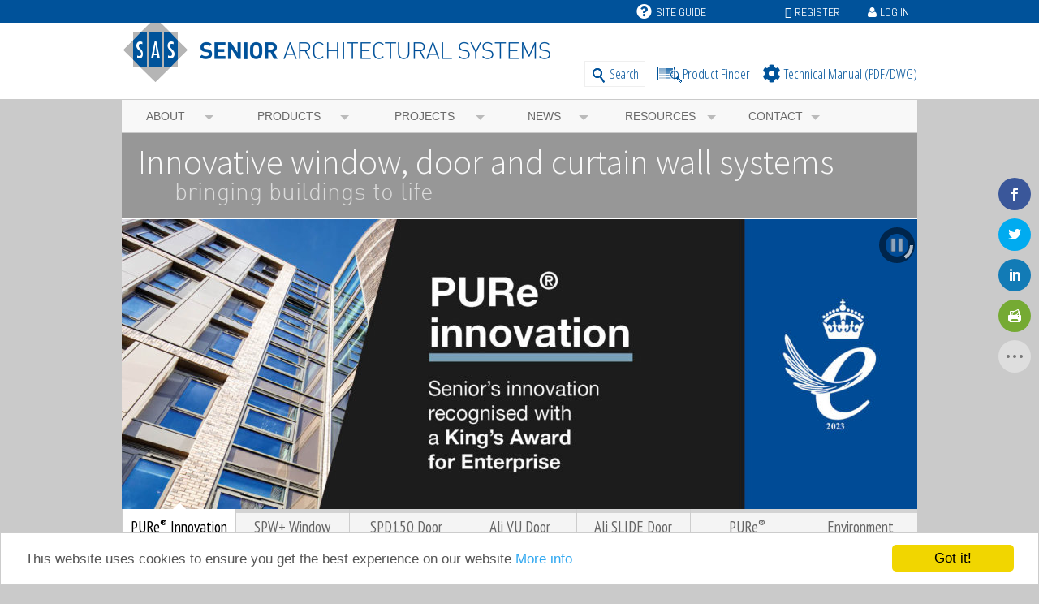

--- FILE ---
content_type: text/html; charset=UTF-8
request_url: https://www.seniorarchitectural.co.uk/?redirect_to=https%3A%2F%2Fwww.seniorarchitectural.co.uk%2Fintranet%2Fft-support-select-dev%2F
body_size: 24603
content:
    
<!DOCTYPE html>
<html lang="en-US">
<head>


<!-- OneTrust Cookies Consent Notice start for www.seniorarchitectural.co.uk -->
<script src="https://cdn.cookielaw.org/scripttemplates/otSDKStub.js"  type="text/javascript" charset="UTF-8" data-domain-script="01999885-cfd5-74ce-8f97-3f3088c94b80" ></script>
<script type="text/javascript">
function OptanonWrapper() { }
</script>
<!-- OneTrust Cookies Consent Notice end for www.seniorarchitectural.co.uk -->


<script>
  (function(i,s,o,g,r,a,m){i['GoogleAnalyticsObject']=r;i[r]=i[r]||function(){
  (i[r].q=i[r].q||[]).push(arguments)},i[r].l=1*new Date();a=s.createElement(o),
  m=s.getElementsByTagName(o)[0];a.async=1;a.src=g;m.parentNode.insertBefore(a,m)
  })(window,document,'script','//www.google-analytics.com/analytics.js','ga');

  ga('create', 'UA-50046592-1', 'seniorarchitectural.co.uk');
  ga('send', 'pageview');

</script>

<script>(function(w,d,s,l,i){w[l]=w[l]||[];w[l].push({'gtm.start':
new Date().getTime(),event:'gtm.js'});var f=d.getElementsByTagName(s)[0],
j=d.createElement(s),dl=l!='dataLayer'?'&l='+l:'';j.async=true;j.src=
'https://www.googletagmanager.com/gtm.js?id='+i+dl;f.parentNode.insertBefore(j,f);
})(window,document,'script','dataLayer','GTM-TXCZKXS ');</script>


<!-- Google tag (gtag.js) -->
<script async src="https://www.googletagmanager.com/gtag/js?id=G-PH3GRNDE0T"></script>
<script>
  window.dataLayer = window.dataLayer || [];
  function gtag(){dataLayer.push(arguments);}
  gtag('js', new Date());

  gtag('config', 'G-PH3GRNDE0T');
</script>
<!-- End Google Tag Manager -->


<meta charset="UTF-8" />
<title>Senior Architectural Systems - Aluminium Fenestration Manufacturer</title>
<meta http-equiv="Content-Type" content="text/html; charset=UTF-8" />



<!-- |||||||||||||||||||||||||||||||||||||||||||||||||||||||||||||||||| -->


<!-- current user id:  --><style>.nv-itm-top--client-wd { display: none; }</style>
<!-- ip Address = 18.119.96.199 --><!-- <br>external IP so <strong>DON'T</strong> show certificate link -->


<!-- |||||||||||||||||||||||||||||||||||||||||||||||||||||||||||||||||| -->




<!-- PURe Windows page -->

<!--BIM-->



<link href="//netdna.bootstrapcdn.com/font-awesome/4.2.0/css/font-awesome.css" rel="stylesheet">
<link href="https://cdn.jsdelivr.net/npm/@fortawesome/fontawesome-free@6.6.0/css/fontawesome.min.css" rel="stylesheet">
<!-- https://cdn.jsdelivr.net/npm/@fortawesome/fontawesome-free@6.6.0/css/fontawesome.min.css -->
<!-- <link rel="stylesheet" href="https://www.seniorarchitectural.co.uk/wp-content/themes/canvas-child/font-awesome/css/font-awesome.min.css"> -->

<link href="//fonts.googleapis.com/css?family=Source+Sans+Pro:300,400,600|PT+Sans+Narrow:400|Abel|Open+Sans+Condensed:300|Open+Sans:300|Muli:400,300|Roboto+Mono:300|Roboto:100,300" rel="stylesheet" type="text/css">
<link href="https://fonts.googleapis.com/css2?family=Hammersmith+One&family=Jost:wght@600&display=swap" rel="stylesheet"> 
<link rel="pingback" href="https://www.seniorarchitectural.co.uk/xmlrpc.php" />

	  <meta name='robots' content='index, follow, max-image-preview:large, max-snippet:-1, max-video-preview:-1' />
<meta name="dlm-version" content="5.1.6">
	<!-- This site is optimized with the Yoast SEO plugin v26.7 - https://yoast.com/wordpress/plugins/seo/ -->
	<meta name="description" content="The Uk&#039;s largest privately-owned and one of the UK&#039;s leading Aluminium Fenestration Systems Houses - and creators of #AluminiumDay" />
	<link rel="canonical" href="https://www.seniorarchitectural.co.uk/" />
	<meta property="og:locale" content="en_US" />
	<meta property="og:type" content="website" />
	<meta property="og:title" content="Senior Architectural Systems - Aluminium Fenestration Manufacturer" />
	<meta property="og:description" content="The Uk&#039;s largest privately-owned and one of the UK&#039;s leading Aluminium Fenestration Systems Houses - and creators of #AluminiumDay" />
	<meta property="og:url" content="https://www.seniorarchitectural.co.uk/" />
	<meta property="og:site_name" content="Senior Architectural Systems" />
	<meta property="article:publisher" content="https://www.facebook.com/seniorarchitectural" />
	<meta property="article:modified_time" content="2025-12-02T00:14:29+00:00" />
	<meta property="og:image" content="https://www.seniorarchitectural.co.uk/wp-content/uploads/2016/02/sas-default-og.png" />
	<meta property="og:image:width" content="200" />
	<meta property="og:image:height" content="200" />
	<meta property="og:image:type" content="image/png" />
	<meta name="twitter:card" content="summary_large_image" />
	<script type="application/ld+json" class="yoast-schema-graph">{"@context":"https://schema.org","@graph":[{"@type":"WebPage","@id":"https://www.seniorarchitectural.co.uk/","url":"https://www.seniorarchitectural.co.uk/","name":"Senior Architectural Systems - Aluminium Fenestration Manufacturer","isPartOf":{"@id":"https://www.seniorarchitectural.co.uk/#website"},"about":{"@id":"https://www.seniorarchitectural.co.uk/#organization"},"datePublished":"2012-12-05T14:09:56+00:00","dateModified":"2025-12-02T00:14:29+00:00","description":"The Uk's largest privately-owned and one of the UK's leading Aluminium Fenestration Systems Houses - and creators of #AluminiumDay","breadcrumb":{"@id":"https://www.seniorarchitectural.co.uk/#breadcrumb"},"inLanguage":"en-US","potentialAction":[{"@type":"ReadAction","target":["https://www.seniorarchitectural.co.uk/"]}]},{"@type":"BreadcrumbList","@id":"https://www.seniorarchitectural.co.uk/#breadcrumb","itemListElement":[{"@type":"ListItem","position":1,"name":"Home"}]},{"@type":"WebSite","@id":"https://www.seniorarchitectural.co.uk/#website","url":"https://www.seniorarchitectural.co.uk/","name":"Senior Architectural Systems","description":"Innovative window, door and curtain wall systems that bring buildings to life","publisher":{"@id":"https://www.seniorarchitectural.co.uk/#organization"},"potentialAction":[{"@type":"SearchAction","target":{"@type":"EntryPoint","urlTemplate":"https://www.seniorarchitectural.co.uk/?s={search_term_string}"},"query-input":{"@type":"PropertyValueSpecification","valueRequired":true,"valueName":"search_term_string"}}],"inLanguage":"en-US"},{"@type":"Organization","@id":"https://www.seniorarchitectural.co.uk/#organization","name":"Senior Architectural Systems Ltd","url":"https://www.seniorarchitectural.co.uk/","logo":{"@type":"ImageObject","inLanguage":"en-US","@id":"https://www.seniorarchitectural.co.uk/#/schema/logo/image/","url":"https://www.seniorarchitectural.co.uk/wp-content/uploads/2012/01/sas-logo.png","contentUrl":"https://www.seniorarchitectural.co.uk/wp-content/uploads/2012/01/sas-logo.png","width":"647","height":"100","caption":"Senior Architectural Systems Ltd"},"image":{"@id":"https://www.seniorarchitectural.co.uk/#/schema/logo/image/"},"sameAs":["https://www.facebook.com/seniorarchitectural","https://www.linkedin.com/company/senior-architectural-systems","https://www.youtube.com/user/SeniorArchitectural","https://www.instagram.com/senior_systems/"]}]}</script>
	<!-- / Yoast SEO plugin. -->


<link rel='dns-prefetch' href='//www.google.com' />
<link rel='dns-prefetch' href='//fonts.googleapis.com' />
<link rel="alternate" type="application/rss+xml" title="Senior Architectural Systems &raquo; Feed" href="https://www.seniorarchitectural.co.uk/feed/" />
<link rel="alternate" type="application/rss+xml" title="Senior Architectural Systems &raquo; Comments Feed" href="https://www.seniorarchitectural.co.uk/comments/feed/" />
<link rel="alternate" title="oEmbed (JSON)" type="application/json+oembed" href="https://www.seniorarchitectural.co.uk/wp-json/oembed/1.0/embed?url=https%3A%2F%2Fwww.seniorarchitectural.co.uk%2F" />
<link rel="alternate" title="oEmbed (XML)" type="text/xml+oembed" href="https://www.seniorarchitectural.co.uk/wp-json/oembed/1.0/embed?url=https%3A%2F%2Fwww.seniorarchitectural.co.uk%2F&#038;format=xml" />
<style id='wp-img-auto-sizes-contain-inline-css' type='text/css'>
img:is([sizes=auto i],[sizes^="auto," i]){contain-intrinsic-size:3000px 1500px}
/*# sourceURL=wp-img-auto-sizes-contain-inline-css */
</style>
<style id='wp-emoji-styles-inline-css' type='text/css'>

	img.wp-smiley, img.emoji {
		display: inline !important;
		border: none !important;
		box-shadow: none !important;
		height: 1em !important;
		width: 1em !important;
		margin: 0 0.07em !important;
		vertical-align: -0.1em !important;
		background: none !important;
		padding: 0 !important;
	}
/*# sourceURL=wp-emoji-styles-inline-css */
</style>
<link rel='stylesheet' id='wp-block-library-css' href='https://www.seniorarchitectural.co.uk/wp-includes/css/dist/block-library/style.min.css?ver=6.9' type='text/css' media='all' />
<style id='global-styles-inline-css' type='text/css'>
:root{--wp--preset--aspect-ratio--square: 1;--wp--preset--aspect-ratio--4-3: 4/3;--wp--preset--aspect-ratio--3-4: 3/4;--wp--preset--aspect-ratio--3-2: 3/2;--wp--preset--aspect-ratio--2-3: 2/3;--wp--preset--aspect-ratio--16-9: 16/9;--wp--preset--aspect-ratio--9-16: 9/16;--wp--preset--color--black: #000000;--wp--preset--color--cyan-bluish-gray: #abb8c3;--wp--preset--color--white: #ffffff;--wp--preset--color--pale-pink: #f78da7;--wp--preset--color--vivid-red: #cf2e2e;--wp--preset--color--luminous-vivid-orange: #ff6900;--wp--preset--color--luminous-vivid-amber: #fcb900;--wp--preset--color--light-green-cyan: #7bdcb5;--wp--preset--color--vivid-green-cyan: #00d084;--wp--preset--color--pale-cyan-blue: #8ed1fc;--wp--preset--color--vivid-cyan-blue: #0693e3;--wp--preset--color--vivid-purple: #9b51e0;--wp--preset--gradient--vivid-cyan-blue-to-vivid-purple: linear-gradient(135deg,rgb(6,147,227) 0%,rgb(155,81,224) 100%);--wp--preset--gradient--light-green-cyan-to-vivid-green-cyan: linear-gradient(135deg,rgb(122,220,180) 0%,rgb(0,208,130) 100%);--wp--preset--gradient--luminous-vivid-amber-to-luminous-vivid-orange: linear-gradient(135deg,rgb(252,185,0) 0%,rgb(255,105,0) 100%);--wp--preset--gradient--luminous-vivid-orange-to-vivid-red: linear-gradient(135deg,rgb(255,105,0) 0%,rgb(207,46,46) 100%);--wp--preset--gradient--very-light-gray-to-cyan-bluish-gray: linear-gradient(135deg,rgb(238,238,238) 0%,rgb(169,184,195) 100%);--wp--preset--gradient--cool-to-warm-spectrum: linear-gradient(135deg,rgb(74,234,220) 0%,rgb(151,120,209) 20%,rgb(207,42,186) 40%,rgb(238,44,130) 60%,rgb(251,105,98) 80%,rgb(254,248,76) 100%);--wp--preset--gradient--blush-light-purple: linear-gradient(135deg,rgb(255,206,236) 0%,rgb(152,150,240) 100%);--wp--preset--gradient--blush-bordeaux: linear-gradient(135deg,rgb(254,205,165) 0%,rgb(254,45,45) 50%,rgb(107,0,62) 100%);--wp--preset--gradient--luminous-dusk: linear-gradient(135deg,rgb(255,203,112) 0%,rgb(199,81,192) 50%,rgb(65,88,208) 100%);--wp--preset--gradient--pale-ocean: linear-gradient(135deg,rgb(255,245,203) 0%,rgb(182,227,212) 50%,rgb(51,167,181) 100%);--wp--preset--gradient--electric-grass: linear-gradient(135deg,rgb(202,248,128) 0%,rgb(113,206,126) 100%);--wp--preset--gradient--midnight: linear-gradient(135deg,rgb(2,3,129) 0%,rgb(40,116,252) 100%);--wp--preset--font-size--small: 13px;--wp--preset--font-size--medium: 20px;--wp--preset--font-size--large: 36px;--wp--preset--font-size--x-large: 42px;--wp--preset--spacing--20: 0.44rem;--wp--preset--spacing--30: 0.67rem;--wp--preset--spacing--40: 1rem;--wp--preset--spacing--50: 1.5rem;--wp--preset--spacing--60: 2.25rem;--wp--preset--spacing--70: 3.38rem;--wp--preset--spacing--80: 5.06rem;--wp--preset--shadow--natural: 6px 6px 9px rgba(0, 0, 0, 0.2);--wp--preset--shadow--deep: 12px 12px 50px rgba(0, 0, 0, 0.4);--wp--preset--shadow--sharp: 6px 6px 0px rgba(0, 0, 0, 0.2);--wp--preset--shadow--outlined: 6px 6px 0px -3px rgb(255, 255, 255), 6px 6px rgb(0, 0, 0);--wp--preset--shadow--crisp: 6px 6px 0px rgb(0, 0, 0);}:where(.is-layout-flex){gap: 0.5em;}:where(.is-layout-grid){gap: 0.5em;}body .is-layout-flex{display: flex;}.is-layout-flex{flex-wrap: wrap;align-items: center;}.is-layout-flex > :is(*, div){margin: 0;}body .is-layout-grid{display: grid;}.is-layout-grid > :is(*, div){margin: 0;}:where(.wp-block-columns.is-layout-flex){gap: 2em;}:where(.wp-block-columns.is-layout-grid){gap: 2em;}:where(.wp-block-post-template.is-layout-flex){gap: 1.25em;}:where(.wp-block-post-template.is-layout-grid){gap: 1.25em;}.has-black-color{color: var(--wp--preset--color--black) !important;}.has-cyan-bluish-gray-color{color: var(--wp--preset--color--cyan-bluish-gray) !important;}.has-white-color{color: var(--wp--preset--color--white) !important;}.has-pale-pink-color{color: var(--wp--preset--color--pale-pink) !important;}.has-vivid-red-color{color: var(--wp--preset--color--vivid-red) !important;}.has-luminous-vivid-orange-color{color: var(--wp--preset--color--luminous-vivid-orange) !important;}.has-luminous-vivid-amber-color{color: var(--wp--preset--color--luminous-vivid-amber) !important;}.has-light-green-cyan-color{color: var(--wp--preset--color--light-green-cyan) !important;}.has-vivid-green-cyan-color{color: var(--wp--preset--color--vivid-green-cyan) !important;}.has-pale-cyan-blue-color{color: var(--wp--preset--color--pale-cyan-blue) !important;}.has-vivid-cyan-blue-color{color: var(--wp--preset--color--vivid-cyan-blue) !important;}.has-vivid-purple-color{color: var(--wp--preset--color--vivid-purple) !important;}.has-black-background-color{background-color: var(--wp--preset--color--black) !important;}.has-cyan-bluish-gray-background-color{background-color: var(--wp--preset--color--cyan-bluish-gray) !important;}.has-white-background-color{background-color: var(--wp--preset--color--white) !important;}.has-pale-pink-background-color{background-color: var(--wp--preset--color--pale-pink) !important;}.has-vivid-red-background-color{background-color: var(--wp--preset--color--vivid-red) !important;}.has-luminous-vivid-orange-background-color{background-color: var(--wp--preset--color--luminous-vivid-orange) !important;}.has-luminous-vivid-amber-background-color{background-color: var(--wp--preset--color--luminous-vivid-amber) !important;}.has-light-green-cyan-background-color{background-color: var(--wp--preset--color--light-green-cyan) !important;}.has-vivid-green-cyan-background-color{background-color: var(--wp--preset--color--vivid-green-cyan) !important;}.has-pale-cyan-blue-background-color{background-color: var(--wp--preset--color--pale-cyan-blue) !important;}.has-vivid-cyan-blue-background-color{background-color: var(--wp--preset--color--vivid-cyan-blue) !important;}.has-vivid-purple-background-color{background-color: var(--wp--preset--color--vivid-purple) !important;}.has-black-border-color{border-color: var(--wp--preset--color--black) !important;}.has-cyan-bluish-gray-border-color{border-color: var(--wp--preset--color--cyan-bluish-gray) !important;}.has-white-border-color{border-color: var(--wp--preset--color--white) !important;}.has-pale-pink-border-color{border-color: var(--wp--preset--color--pale-pink) !important;}.has-vivid-red-border-color{border-color: var(--wp--preset--color--vivid-red) !important;}.has-luminous-vivid-orange-border-color{border-color: var(--wp--preset--color--luminous-vivid-orange) !important;}.has-luminous-vivid-amber-border-color{border-color: var(--wp--preset--color--luminous-vivid-amber) !important;}.has-light-green-cyan-border-color{border-color: var(--wp--preset--color--light-green-cyan) !important;}.has-vivid-green-cyan-border-color{border-color: var(--wp--preset--color--vivid-green-cyan) !important;}.has-pale-cyan-blue-border-color{border-color: var(--wp--preset--color--pale-cyan-blue) !important;}.has-vivid-cyan-blue-border-color{border-color: var(--wp--preset--color--vivid-cyan-blue) !important;}.has-vivid-purple-border-color{border-color: var(--wp--preset--color--vivid-purple) !important;}.has-vivid-cyan-blue-to-vivid-purple-gradient-background{background: var(--wp--preset--gradient--vivid-cyan-blue-to-vivid-purple) !important;}.has-light-green-cyan-to-vivid-green-cyan-gradient-background{background: var(--wp--preset--gradient--light-green-cyan-to-vivid-green-cyan) !important;}.has-luminous-vivid-amber-to-luminous-vivid-orange-gradient-background{background: var(--wp--preset--gradient--luminous-vivid-amber-to-luminous-vivid-orange) !important;}.has-luminous-vivid-orange-to-vivid-red-gradient-background{background: var(--wp--preset--gradient--luminous-vivid-orange-to-vivid-red) !important;}.has-very-light-gray-to-cyan-bluish-gray-gradient-background{background: var(--wp--preset--gradient--very-light-gray-to-cyan-bluish-gray) !important;}.has-cool-to-warm-spectrum-gradient-background{background: var(--wp--preset--gradient--cool-to-warm-spectrum) !important;}.has-blush-light-purple-gradient-background{background: var(--wp--preset--gradient--blush-light-purple) !important;}.has-blush-bordeaux-gradient-background{background: var(--wp--preset--gradient--blush-bordeaux) !important;}.has-luminous-dusk-gradient-background{background: var(--wp--preset--gradient--luminous-dusk) !important;}.has-pale-ocean-gradient-background{background: var(--wp--preset--gradient--pale-ocean) !important;}.has-electric-grass-gradient-background{background: var(--wp--preset--gradient--electric-grass) !important;}.has-midnight-gradient-background{background: var(--wp--preset--gradient--midnight) !important;}.has-small-font-size{font-size: var(--wp--preset--font-size--small) !important;}.has-medium-font-size{font-size: var(--wp--preset--font-size--medium) !important;}.has-large-font-size{font-size: var(--wp--preset--font-size--large) !important;}.has-x-large-font-size{font-size: var(--wp--preset--font-size--x-large) !important;}
/*# sourceURL=global-styles-inline-css */
</style>

<style id='classic-theme-styles-inline-css' type='text/css'>
/*! This file is auto-generated */
.wp-block-button__link{color:#fff;background-color:#32373c;border-radius:9999px;box-shadow:none;text-decoration:none;padding:calc(.667em + 2px) calc(1.333em + 2px);font-size:1.125em}.wp-block-file__button{background:#32373c;color:#fff;text-decoration:none}
/*# sourceURL=/wp-includes/css/classic-themes.min.css */
</style>
<link rel='stylesheet' id='mediaelement-css' href='https://www.seniorarchitectural.co.uk/wp-includes/js/mediaelement/mediaelementplayer-legacy.min.css?ver=4.2.17' type='text/css' media='all' />
<link rel='stylesheet' id='wp-mediaelement-css' href='https://www.seniorarchitectural.co.uk/wp-includes/js/mediaelement/wp-mediaelement.min.css?ver=6.9' type='text/css' media='all' />
<link rel='stylesheet' id='view_editor_gutenberg_frontend_assets-css' href='https://www.seniorarchitectural.co.uk/wp-content/plugins/wp-views/public/css/views-frontend.css?ver=3.6.3' type='text/css' media='all' />
<style id='view_editor_gutenberg_frontend_assets-inline-css' type='text/css'>
.wpv-sort-list-dropdown.wpv-sort-list-dropdown-style-default > span.wpv-sort-list,.wpv-sort-list-dropdown.wpv-sort-list-dropdown-style-default .wpv-sort-list-item {border-color: #cdcdcd;}.wpv-sort-list-dropdown.wpv-sort-list-dropdown-style-default .wpv-sort-list-item a {color: #444;background-color: #fff;}.wpv-sort-list-dropdown.wpv-sort-list-dropdown-style-default a:hover,.wpv-sort-list-dropdown.wpv-sort-list-dropdown-style-default a:focus {color: #000;background-color: #eee;}.wpv-sort-list-dropdown.wpv-sort-list-dropdown-style-default .wpv-sort-list-item.wpv-sort-list-current a {color: #000;background-color: #eee;}
.wpv-sort-list-dropdown.wpv-sort-list-dropdown-style-default > span.wpv-sort-list,.wpv-sort-list-dropdown.wpv-sort-list-dropdown-style-default .wpv-sort-list-item {border-color: #cdcdcd;}.wpv-sort-list-dropdown.wpv-sort-list-dropdown-style-default .wpv-sort-list-item a {color: #444;background-color: #fff;}.wpv-sort-list-dropdown.wpv-sort-list-dropdown-style-default a:hover,.wpv-sort-list-dropdown.wpv-sort-list-dropdown-style-default a:focus {color: #000;background-color: #eee;}.wpv-sort-list-dropdown.wpv-sort-list-dropdown-style-default .wpv-sort-list-item.wpv-sort-list-current a {color: #000;background-color: #eee;}.wpv-sort-list-dropdown.wpv-sort-list-dropdown-style-grey > span.wpv-sort-list,.wpv-sort-list-dropdown.wpv-sort-list-dropdown-style-grey .wpv-sort-list-item {border-color: #cdcdcd;}.wpv-sort-list-dropdown.wpv-sort-list-dropdown-style-grey .wpv-sort-list-item a {color: #444;background-color: #eeeeee;}.wpv-sort-list-dropdown.wpv-sort-list-dropdown-style-grey a:hover,.wpv-sort-list-dropdown.wpv-sort-list-dropdown-style-grey a:focus {color: #000;background-color: #e5e5e5;}.wpv-sort-list-dropdown.wpv-sort-list-dropdown-style-grey .wpv-sort-list-item.wpv-sort-list-current a {color: #000;background-color: #e5e5e5;}
.wpv-sort-list-dropdown.wpv-sort-list-dropdown-style-default > span.wpv-sort-list,.wpv-sort-list-dropdown.wpv-sort-list-dropdown-style-default .wpv-sort-list-item {border-color: #cdcdcd;}.wpv-sort-list-dropdown.wpv-sort-list-dropdown-style-default .wpv-sort-list-item a {color: #444;background-color: #fff;}.wpv-sort-list-dropdown.wpv-sort-list-dropdown-style-default a:hover,.wpv-sort-list-dropdown.wpv-sort-list-dropdown-style-default a:focus {color: #000;background-color: #eee;}.wpv-sort-list-dropdown.wpv-sort-list-dropdown-style-default .wpv-sort-list-item.wpv-sort-list-current a {color: #000;background-color: #eee;}.wpv-sort-list-dropdown.wpv-sort-list-dropdown-style-grey > span.wpv-sort-list,.wpv-sort-list-dropdown.wpv-sort-list-dropdown-style-grey .wpv-sort-list-item {border-color: #cdcdcd;}.wpv-sort-list-dropdown.wpv-sort-list-dropdown-style-grey .wpv-sort-list-item a {color: #444;background-color: #eeeeee;}.wpv-sort-list-dropdown.wpv-sort-list-dropdown-style-grey a:hover,.wpv-sort-list-dropdown.wpv-sort-list-dropdown-style-grey a:focus {color: #000;background-color: #e5e5e5;}.wpv-sort-list-dropdown.wpv-sort-list-dropdown-style-grey .wpv-sort-list-item.wpv-sort-list-current a {color: #000;background-color: #e5e5e5;}.wpv-sort-list-dropdown.wpv-sort-list-dropdown-style-blue > span.wpv-sort-list,.wpv-sort-list-dropdown.wpv-sort-list-dropdown-style-blue .wpv-sort-list-item {border-color: #0099cc;}.wpv-sort-list-dropdown.wpv-sort-list-dropdown-style-blue .wpv-sort-list-item a {color: #444;background-color: #cbddeb;}.wpv-sort-list-dropdown.wpv-sort-list-dropdown-style-blue a:hover,.wpv-sort-list-dropdown.wpv-sort-list-dropdown-style-blue a:focus {color: #000;background-color: #95bedd;}.wpv-sort-list-dropdown.wpv-sort-list-dropdown-style-blue .wpv-sort-list-item.wpv-sort-list-current a {color: #000;background-color: #95bedd;}
/*# sourceURL=view_editor_gutenberg_frontend_assets-inline-css */
</style>
<link rel='stylesheet' id='document-gallery-css' href='https://www.seniorarchitectural.co.uk/wp-content/plugins/document-gallery/src/assets/css/style.min.css?ver=5.1.0' type='text/css' media='all' />
<link rel='stylesheet' id='et_monarch-open-sans-css' href='https://fonts.googleapis.com/css?family=Open+Sans:400,700' type='text/css' media='all' />
<link rel='stylesheet' id='et_monarch-css-css' href='https://www.seniorarchitectural.co.uk/wp-content/plugins/monarch/css/style.css?ver=1.2.1' type='text/css' media='all' />
<link rel='stylesheet' id='slider-pro-slider-base-css' href='https://www.seniorarchitectural.co.uk/wp-content/plugins/slider-pro/css/slider/advanced-slider-base.css?ver=3.7' type='text/css' media='all' />
<link rel='stylesheet' id='slider-pro-skin-text-thumbnail-pointer-css' href='https://www.seniorarchitectural.co.uk/wp-content/plugins/slider-pro/skins/slider/text-thumbnail-pointer/text-thumbnail-pointer.css?ver=3.7' type='text/css' media='all' />
<link rel='stylesheet' id='theme-my-login-css' href='https://www.seniorarchitectural.co.uk/wp-content/plugins/theme-my-login/assets/styles/theme-my-login.min.css?ver=7.1.14' type='text/css' media='all' />
<link rel='stylesheet' id='widgets-on-pages-css' href='https://www.seniorarchitectural.co.uk/wp-content/plugins/widgets-on-pages/public/css/widgets-on-pages-public.css?ver=1.4.0' type='text/css' media='all' />
<link rel='stylesheet' id='flxmap-css' href='https://www.seniorarchitectural.co.uk/wp-content/plugins/wp-flexible-map/static/css/styles.css?ver=1.19.0' type='text/css' media='all' />
<link rel='stylesheet' id='font-awesome-v4shim-css' href='https://www.seniorarchitectural.co.uk/wp-content/plugins/types/vendor/toolset/toolset-common/res/lib/font-awesome/css/v4-shims.css?ver=5.13.0' type='text/css' media='screen' />
<link rel='stylesheet' id='font-awesome-css' href='https://www.seniorarchitectural.co.uk/wp-content/plugins/types/vendor/toolset/toolset-common/res/lib/font-awesome/css/all.css?ver=5.13.0' type='text/css' media='screen' />
<link rel='stylesheet' id='tm-timeline-css-css' href='https://www.seniorarchitectural.co.uk/wp-content/plugins/tm-timeline/css/tm-timeline.css?ver=1.1.1' type='text/css' media='all' />
<link rel='stylesheet' id='nextgen-download-gallery-css' href='https://www.seniorarchitectural.co.uk/wp-content/plugins/nextgen-download-gallery/static/css/style.css?ver=1.6.2' type='text/css' media='all' />
<link rel='stylesheet' id='wp-lightbox-2.min.css-css' href='https://www.seniorarchitectural.co.uk/wp-content/plugins/wp-lightbox-2/styles/lightbox.min.css?ver=1.3.4' type='text/css' media='all' />
<link rel='stylesheet' id='pricelist-css' href='https://www.seniorarchitectural.co.uk/wp-content/themes/canvas-child/price_list.css?ver=6.9' type='text/css' media='all' />
<link rel='stylesheet' id='tablepress-default-css' href='https://www.seniorarchitectural.co.uk/wp-content/plugins/tablepress/css/build/default.css?ver=3.2.6' type='text/css' media='all' />
<link rel='stylesheet' id='theme-stylesheet-css' href='https://www.seniorarchitectural.co.uk/wp-content/themes/canvas-child/style.css?ver=6.9' type='text/css' media='all' />
<link rel='stylesheet' id='woo-layout-css' href='https://www.seniorarchitectural.co.uk/wp-content/themes/canvas/css/layout.css?ver=6.9' type='text/css' media='all' />
<link rel='stylesheet' id='__EPYT__style-css' href='https://www.seniorarchitectural.co.uk/wp-content/plugins/youtube-embed-plus/styles/ytprefs.min.css?ver=14.2.4' type='text/css' media='all' />
<style id='__EPYT__style-inline-css' type='text/css'>

                .epyt-gallery-thumb {
                        width: 33.333%;
                }
                
/*# sourceURL=__EPYT__style-inline-css */
</style>
<link rel='stylesheet' id='prettyPhoto-css' href='https://www.seniorarchitectural.co.uk/wp-content/themes/canvas/includes/css/prettyPhoto.css?ver=6.9' type='text/css' media='all' />
<link rel='stylesheet' id='tw-recent-posts-widget-css' href='https://www.seniorarchitectural.co.uk/wp-content/plugins/tw-recent-posts-widget/tw-recent-posts-widget.css?ver=1.0.5' type='text/css' media='screen' />
<link rel='stylesheet' id='promoslider_main-css' href='https://www.seniorarchitectural.co.uk/wp-content/plugins/promotion-slider/css/slider.css?ver=6.9' type='text/css' media='all' />
<link rel='stylesheet' id='non-responsive-css' href='https://www.seniorarchitectural.co.uk/wp-content/themes/canvas/css/non-responsive.css?ver=6.9' type='text/css' media='all' />
		<script type="text/javascript">
			ajaxurl = typeof(ajaxurl) !== 'string' ? 'https://www.seniorarchitectural.co.uk/wp-admin/admin-ajax.php' : ajaxurl;
		</script>
		<script type="text/javascript" src="https://www.seniorarchitectural.co.uk/wp-content/plugins/wp-views/vendor/toolset/common-es/public/toolset-common-es-frontend.js?ver=163000" id="toolset-common-es-frontend-js"></script>
<script type="text/javascript" src="https://www.seniorarchitectural.co.uk/wp-includes/js/jquery/jquery.min.js?ver=3.7.1" id="jquery-core-js"></script>
<script type="text/javascript" src="https://www.seniorarchitectural.co.uk/wp-includes/js/jquery/jquery-migrate.min.js?ver=3.4.1" id="jquery-migrate-js"></script>
<script type="text/javascript" id="__ytprefs__-js-extra">
/* <![CDATA[ */
var _EPYT_ = {"ajaxurl":"https://www.seniorarchitectural.co.uk/wp-admin/admin-ajax.php","security":"fa24a4c447","gallery_scrolloffset":"20","eppathtoscripts":"https://www.seniorarchitectural.co.uk/wp-content/plugins/youtube-embed-plus/scripts/","eppath":"https://www.seniorarchitectural.co.uk/wp-content/plugins/youtube-embed-plus/","epresponsiveselector":"[\"iframe.__youtube_prefs__\",\"iframe[src*='youtube.com']\",\"iframe[src*='youtube-nocookie.com']\",\"iframe[data-ep-src*='youtube.com']\",\"iframe[data-ep-src*='youtube-nocookie.com']\",\"iframe[data-ep-gallerysrc*='youtube.com']\"]","epdovol":"1","version":"14.2.4","evselector":"iframe.__youtube_prefs__[src], iframe[src*=\"youtube.com/embed/\"], iframe[src*=\"youtube-nocookie.com/embed/\"]","ajax_compat":"","maxres_facade":"eager","ytapi_load":"light","pause_others":"","stopMobileBuffer":"1","facade_mode":"","not_live_on_channel":""};
//# sourceURL=__ytprefs__-js-extra
/* ]]> */
</script>
<script type="text/javascript" src="https://www.seniorarchitectural.co.uk/wp-content/plugins/youtube-embed-plus/scripts/ytprefs.min.js?ver=14.2.4" id="__ytprefs__-js"></script>
<script type="text/javascript" src="https://www.seniorarchitectural.co.uk/wp-content/themes/canvas/includes/js/third-party.js?ver=6.9" id="third-party-js"></script>
<script type="text/javascript" src="https://www.seniorarchitectural.co.uk/wp-content/themes/canvas/includes/js/jquery.flexslider.min.js?ver=6.9" id="flexslider-js"></script>
<script type="text/javascript" src="https://www.seniorarchitectural.co.uk/wp-content/themes/canvas/includes/js/jquery.prettyPhoto.js?ver=6.9" id="prettyPhoto-js"></script>
<script type="text/javascript" id="general-js-extra">
/* <![CDATA[ */
var woo_localized_data = {"select_a_page":"Select a page:"};
//# sourceURL=general-js-extra
/* ]]> */
</script>
<script type="text/javascript" src="https://www.seniorarchitectural.co.uk/wp-content/themes/canvas/includes/js/general.js?ver=6.9" id="general-js"></script>
<script type="text/javascript" id="promoslider_main-js-extra">
/* <![CDATA[ */
var promoslider_options = {"version":"3.3.4"};
//# sourceURL=promoslider_main-js-extra
/* ]]> */
</script>
<script type="text/javascript" src="https://www.seniorarchitectural.co.uk/wp-content/plugins/promotion-slider/js/promoslider.js?ver=6.9" id="promoslider_main-js"></script>
<link rel="https://api.w.org/" href="https://www.seniorarchitectural.co.uk/wp-json/" /><link rel="alternate" title="JSON" type="application/json" href="https://www.seniorarchitectural.co.uk/wp-json/wp/v2/pages/153" /><link rel="EditURI" type="application/rsd+xml" title="RSD" href="https://www.seniorarchitectural.co.uk/xmlrpc.php?rsd" />
<link rel='shortlink' href='https://www.seniorarchitectural.co.uk/' />
        <script>
            var errorQueue = [];
            let timeout;

            var errorMessage = '';


            function isBot() {
                const bots = ['crawler', 'spider', 'baidu', 'duckduckgo', 'bot', 'googlebot', 'bingbot', 'facebook', 'slurp', 'twitter', 'yahoo'];
                const userAgent = navigator.userAgent.toLowerCase();
                return bots.some(bot => userAgent.includes(bot));
            }

            /*
            window.onerror = function(msg, url, line) {
            // window.addEventListener('error', function(event) {
                console.error("Linha 600");

                var errorMessage = [
                    'Message: ' + msg,
                    'URL: ' + url,
                    'Line: ' + line
                ].join(' - ');
                */


            // Captura erros síncronos e alguns assíncronos
            window.addEventListener('error', function(event) {
                var msg = event.message;
                if (msg === "Script error.") {
                    console.error("Script error detected - maybe problem cross-origin");
                    return;
                }
                errorMessage = [
                    'Message: ' + msg,
                    'URL: ' + event.filename,
                    'Line: ' + event.lineno
                ].join(' - ');
                if (isBot()) {
                    return;
                }
                errorQueue.push(errorMessage);
                handleErrorQueue();
            });

            // Captura rejeições de promessas
            window.addEventListener('unhandledrejection', function(event) {
                errorMessage = 'Promise Rejection: ' + (event.reason || 'Unknown reason');
                if (isBot()) {
                    return;
                }
                errorQueue.push(errorMessage);
                handleErrorQueue();
            });

            // Função auxiliar para gerenciar a fila de erros
            function handleErrorQueue() {
                if (errorQueue.length >= 5) {
                    sendErrorsToServer();
                } else {
                    clearTimeout(timeout);
                    timeout = setTimeout(sendErrorsToServer, 5000);
                }
            }





            function sendErrorsToServer() {
                if (errorQueue.length > 0) {
                    var message;
                    if (errorQueue.length === 1) {
                        // Se houver apenas um erro, mantenha o formato atual
                        message = errorQueue[0];
                    } else {
                        // Se houver múltiplos erros, use quebras de linha para separá-los
                        message = errorQueue.join('\n\n');
                    }
                    var xhr = new XMLHttpRequest();
                    var nonce = '5a3be498d8';
                    var ajaxurl = 'https://www.seniorarchitectural.co.uk/wp-admin/admin-ajax.php?action=bill_minozzi_js_error_catched&_wpnonce=5a3be498d8';
                    xhr.open('POST', encodeURI(ajaxurl));
                    xhr.setRequestHeader('Content-Type', 'application/x-www-form-urlencoded');
                    xhr.onload = function() {
                        if (xhr.status === 200) {
                            // console.log('Success:', xhr.responseText);
                        } else {
                            console.log('Error:', xhr.status);
                        }
                    };
                    xhr.onerror = function() {
                        console.error('Request failed');
                    };
                    xhr.send('action=bill_minozzi_js_error_catched&_wpnonce=' + nonce + '&bill_js_error_catched=' + encodeURIComponent(message));
                    errorQueue = []; // Limpa a fila de erros após o envio
                }
            }

            function sendErrorsToServer() {
                if (errorQueue.length > 0) {
                    var message = errorQueue.join(' | ');
                    //console.error(message);
                    var xhr = new XMLHttpRequest();
                    var nonce = '5a3be498d8';
                    var ajaxurl = 'https://www.seniorarchitectural.co.uk/wp-admin/admin-ajax.php?action=bill_minozzi_js_error_catched&_wpnonce=5a3be498d8'; // No need to esc_js here
                    xhr.open('POST', encodeURI(ajaxurl));
                    xhr.setRequestHeader('Content-Type', 'application/x-www-form-urlencoded');
                    xhr.onload = function() {
                        if (xhr.status === 200) {
                            //console.log('Success:::', xhr.responseText);
                        } else {
                            console.log('Error:', xhr.status);
                        }
                    };
                    xhr.onerror = function() {
                        console.error('Request failed');
                    };
                    xhr.send('action=bill_minozzi_js_error_catched&_wpnonce=' + nonce + '&bill_js_error_catched=' + encodeURIComponent(message));
                    errorQueue = []; // Clear the error queue after sending
                }
            }

            function sendErrorsToServer() {
                if (errorQueue.length > 0) {
                    var message = errorQueue.join('\n\n'); // Usa duas quebras de linha como separador
                    var xhr = new XMLHttpRequest();
                    var nonce = '5a3be498d8';
                    var ajaxurl = 'https://www.seniorarchitectural.co.uk/wp-admin/admin-ajax.php?action=bill_minozzi_js_error_catched&_wpnonce=5a3be498d8';
                    xhr.open('POST', encodeURI(ajaxurl));
                    xhr.setRequestHeader('Content-Type', 'application/x-www-form-urlencoded');
                    xhr.onload = function() {
                        if (xhr.status === 200) {
                            // console.log('Success:', xhr.responseText);
                        } else {
                            console.log('Error:', xhr.status);
                        }
                    };
                    xhr.onerror = function() {
                        console.error('Request failed');
                    };
                    xhr.send('action=bill_minozzi_js_error_catched&_wpnonce=' + nonce + '&bill_js_error_catched=' + encodeURIComponent(message));
                    errorQueue = []; // Limpa a fila de erros após o envio
                }
            }
            window.addEventListener('beforeunload', sendErrorsToServer);
        </script>
<style type="text/css" id="et-social-custom-css">
				 .et_monarch .widget_monarchwidget .et_social_icon, .et_monarch .widget_monarchwidget.et_social_networks .et_social_network_label, .et_monarch .widget_monarchwidget .et_social_sidebar_count { color: #ffffff; } 
			</style>
<!-- Theme version -->
<meta name="generator" content="Canvas Child 1.0" />
<meta name="generator" content="Canvas 5.0.13" />
<meta name="generator" content="WooFramework 5.5.5" />

<!-- Custom CSS Styling -->
<style type="text/css">
body {background-color:#cacaca;background-repeat:repeat-x;background-position:top left;background-attachment:scroll;border-top:0px solid #000000;}
a:link, a:visited {color:#003d8d}
a:hover, .post-more a:hover, .post-meta a:hover, .post p.tags a:hover {color:#003d8d}
body #wrapper #content .button, body #wrapper #content .button:visited, body #wrapper #content .reply a, body #wrapper #content #respond .form-submit input#submit {border: none; background:#474747}
body #wrapper #content .button:hover, body #wrapper #content .reply a:hover, body #wrapper #content #respond .form-submit input#submit:hover {border: none; background:#474747}
#header {background-color:#ffffff;background-repeat:no-repeat;background-position:top center;margin-top:0px;margin-bottom:0px;padding-top:20px;padding-bottom:20px;border:0px solid ;}
#logo .site-title a {font:bold 40px/1em "Helvetica Neue", Helvetica, sans-serif;color:#222222;}
#logo .site-description {font:normal 13px/1em "Helvetica Neue", Helvetica, sans-serif;color:#999999;}
body, p { font:normal 13px/1.5em Arial, sans-serif;color:#555555; }
h1 { font:normal 28px/1.5em Arial, sans-serif;color:#828282; }h2 { font:normal 22px/1.5em Arial, sans-serif;color:#333333; }h3 { font:normal 20px/1.5em Arial, sans-serif;color:#333333; }h4 { font:bold 18px/1.5em Arial, sans-serif;color:#333333; }h5 { font:bold 16px/1.5em Arial, sans-serif;color:#333333; }h6 { font:normal 14px/1.5em Arial, sans-serif;color:#333333; }
.post .title, .page .title, .post .title a:link, .post .title a:visited, .page .title a:link, .page .title a:visited {font:normal 20px/1.2em Arial, sans-serif;color:#222222;}
.post-meta { font:normal 12px/1.5em Arial, sans-serif;color:#999999; }
.entry, .entry p{ font:normal 15px/1.5em Arial, sans-serif;color:#6a6a6a; }
.post-more {font:normal 12px/1.5em Arial, sans-serif;color:;border-top:0px solid #e6e6e6;border-bottom:1px dotted #bdbdbd;}
#post-author, #connect {border-top:1px solid #e6e6e6;border-bottom:1px solid #e6e6e6;border-left:1px solid #e6e6e6;border-right:1px solid #e6e6e6;border-radius:5px;-moz-border-radius:5px;-webkit-border-radius:5px;background-color:#fafafa}
.nav-entries a, .woo-pagination { font:normal 12px/1em Arial, sans-serif;color:#888; }
.woo-pagination a, .woo-pagination a:hover {color:#888!important}
.widget h3 {font:normal 20px/1.5em Arial, sans-serif;color:#6a6a6a;border-bottom:0px solid #e6e6e6;margin-bottom:0;}
.widget_recent_comments li, #twitter li { border-color: #e6e6e6;}
.widget p, .widget .textwidget { font:normal 14px/1.5em Arial, sans-serif;color:#6a6a6a; }
.widget {font:normal 14px/1.5em Arial, sans-serif;color:#6a6a6a;border-radius:0px;-moz-border-radius:0px;-webkit-border-radius:0px;}
#tabs .inside li a, .widget_woodojo_tabs .tabbable .tab-pane li a { font:bold 12px/1.5em "Helvetica Neue", Helvetica, sans-serif;color:#555555; }
#tabs .inside li span.meta, .widget_woodojo_tabs .tabbable .tab-pane li span.meta { font:normal 11px/1.5em "Helvetica Neue", Helvetica, sans-serif;color:#555555; }
#tabs ul.wooTabs li a, .widget_woodojo_tabs .tabbable .nav-tabs li a { font:normal 11px/2em "Helvetica Neue", Helvetica, sans-serif;color:#555555; }
ul.nav li a, #navigation ul.rss a { font:normal 14px/1em Arial, sans-serif;color:#333333; }
#navigation ul.nav > li a:hover, #navigation ul.nav > li:hover, #navigation ul.nav li ul {background-color:#f0f0f0!important}
#navigation ul.nav li ul  { border: 1px solid #dbdbdb; }
#navigation ul.nav > li  { border-right: 0px solid #dbdbdb; }#navigation ul.nav > li > ul  { left: 0; }
#navigation ul.nav li.current_page_item a, #navigation ul.nav li.current_page_parent a, #navigation ul.nav li.current-menu-ancestor a, #navigation ul.nav li.current-cat a, #navigation ul.nav li.current-menu-item a { background-color:#e2e2e2; }
#navigation ul.nav li.current_page_item a, #navigation ul.nav li.current_page_parent a, #navigation ul.nav li.current-menu-ancestor a, #navigation ul.nav li.current-cat a, #navigation ul.nav li.current-menu-item a { color:#333333; }
#navigation ul li:first-child, #navigation ul li:first-child a { border-radius:0px 0 0 0px; -moz-border-radius:0px 0 0 0px; -webkit-border-radius:0px 0 0 0px; }
#navigation {background:#f8f8f8;border-top:1px solid #cacaca;border-bottom:1px solid #cacaca;border-left:0px solid #dbdbdb;border-right:0px solid #dbdbdb;border-radius:0px; -moz-border-radius:0px; -webkit-border-radius:0px;}
#top, #top ul.nav li ul li a:hover { background:#00529a;}
#top ul.nav li a:hover, #top ul.nav li.current_page_item a, #top ul.nav li.current_page_parent a,#top ul.nav li.current-menu-ancestor a,#top ul.nav li.current-cat a,#top ul.nav li.current-menu-item a,#top ul.nav li.sfHover, #top ul.nav li ul, #top ul.nav > li:hover { background:#00529a;}
#top ul.nav li a { font:normal 13px/1.6em Arial, sans-serif;color:#ddd; }
#footer, #footer p { font:normal 13px/1em Arial, sans-serif;color:#ffffff; }
#footer {background-color:#828282;border-top:0px solid #dbdbdb;border-bottom:0px solid ;border-left:0px solid ;border-right:0px solid ;border-radius:0px; -moz-border-radius:0px; -webkit-border-radius:0px;}
.magazine #loopedSlider .content h2.title a { font:bold 24px/1em Arial, sans-serif;color:#ffffff; }
.magazine #loopedSlider .content .excerpt p { font:normal 12px/1.5em Arial, sans-serif;color:#cccccc; }
.business #loopedSlider .content h2 { font:bold 24px/1em Arial, sans-serif;color:#ffffff; }
.business #loopedSlider .content h2.title a { font:bold 24px/1em Arial, sans-serif;color:#ffffff; }
#wrapper .business #loopedSlider .content p { font:normal 12px/1.5em Arial, sans-serif;color:#cccccc; }
.archive_header h1 { font:bold 18px/1em Arial, sans-serif;color:#222222; }
.archive_header {border-bottom:1px solid #e6e6e6;}
.archive_header .catrss { display:none; }
</style>
<!-- not logged in --><script> var userObject; </script><script type="text/javascript">
var ajaxurl = "https://www.seniorarchitectural.co.uk/wp-admin/admin-ajax.php"
</script><script type="text/javascript">
var relPathToChild = "https://www.seniorarchitectural.co.uk/wp-content/themes/canvas-child"
</script>	<style type="text/css">
		body {
			margin-top: -28px;
			padding-bottom: 28px;
		}
		body.admin-bar #wphead {
			padding-top: 0;
		}
		body.admin-bar #footer {
			padding-bottom: 28px;
		}
		#wpadminbar {
			top: auto !important;
			bottom: 0;
		}
		#wpadminbar .quicklinks .menupop ul {
			bottom: 28px;
		}
	</style>

<link rel='stylesheet' id='32879-css'  href='https://www.seniorarchitectural.co.uk/wp-content/uploads/winp-css-js/32879.css?ver=1763563670' type='text/css' media='all' />

<link rel='stylesheet' id='32790-css'  href='https://www.seniorarchitectural.co.uk/wp-content/uploads/winp-css-js/32790.css?ver=1759512181' type='text/css' media='all' />

<link rel='stylesheet' id='32765-css'  href='https://www.seniorarchitectural.co.uk/wp-content/uploads/winp-css-js/32765.css?ver=1752837992' type='text/css' media='all' />

<link rel='stylesheet' id='29387-css'  href='https://www.seniorarchitectural.co.uk/wp-content/uploads/winp-css-js/29387.css?ver=1674516322' type='text/css' media='all' />

<link rel='stylesheet' id='27935-css'  href='https://www.seniorarchitectural.co.uk/wp-content/uploads/winp-css-js/27935.css?ver=1648140654' type='text/css' media='all' />
<!-- start Woody ad snippets CSS and JS -->
<style type="text/css">
#wpadminbar { display:none !important;}</style>
<!-- end Woody ad snippets CSS and JS -->
<!-- start Woody ad snippets CSS and JS -->
<style type="text/css">
.ttl-mini { display: block; }</style>
<!-- end Woody ad snippets CSS and JS -->
 <script> window.addEventListener("load",function(){ var c={script:false,link:false}; function ls(s) { if(!['script','link'].includes(s)||c[s]){return;}c[s]=true; var d=document,f=d.getElementsByTagName(s)[0],j=d.createElement(s); if(s==='script'){j.async=true;j.src='https://www.seniorarchitectural.co.uk/wp-content/plugins/wp-views/vendor/toolset/blocks/public/js/frontend.js?v=1.6.2';}else{ j.rel='stylesheet';j.href='https://www.seniorarchitectural.co.uk/wp-content/plugins/wp-views/vendor/toolset/blocks/public/css/style.css?v=1.6.2';} f.parentNode.insertBefore(j, f); }; function ex(){ls('script');ls('link')} window.addEventListener("scroll", ex, {once: true}); if (('IntersectionObserver' in window) && ('IntersectionObserverEntry' in window) && ('intersectionRatio' in window.IntersectionObserverEntry.prototype)) { var i = 0, fb = document.querySelectorAll("[class^='tb-']"), o = new IntersectionObserver(es => { es.forEach(e => { o.unobserve(e.target); if (e.intersectionRatio > 0) { ex();o.disconnect();}else{ i++;if(fb.length>i){o.observe(fb[i])}} }) }); if (fb.length) { o.observe(fb[i]) } } }) </script>
	<noscript>
		<link rel="stylesheet" href="https://www.seniorarchitectural.co.uk/wp-content/plugins/wp-views/vendor/toolset/blocks/public/css/style.css">
	</noscript>
<!-- Adjust the website width -->
<style type="text/css">
.col-full, #wrapper  { width: 980px; }
</style>

<link rel="icon" href="https://www.seniorarchitectural.co.uk/wp-content/uploads/2016/04/cropped-sas-site-icon-32x32.png" sizes="32x32" />
<link rel="icon" href="https://www.seniorarchitectural.co.uk/wp-content/uploads/2016/04/cropped-sas-site-icon-192x192.png" sizes="192x192" />
<link rel="apple-touch-icon" href="https://www.seniorarchitectural.co.uk/wp-content/uploads/2016/04/cropped-sas-site-icon-180x180.png" />
<meta name="msapplication-TileImage" content="https://www.seniorarchitectural.co.uk/wp-content/uploads/2016/04/cropped-sas-site-icon-270x270.png" />

<!-- Woo Shortcodes CSS -->
<link href="https://www.seniorarchitectural.co.uk/wp-content/themes/canvas/functions/css/shortcodes.css" rel="stylesheet" type="text/css" />

<!-- Custom Stylesheet -->
<link href="https://www.seniorarchitectural.co.uk/wp-content/themes/canvas-child/custom.css" rel="stylesheet" type="text/css" />



	<script type="text/javascript">
	?* jQuery.noConflict();
	jQuery(document).ready(function () {
		jQuery("#menu-item-4985 a, #menu-item-4986 a").attr("href", "https://www.seniorarchitectural.co.uk/fabricator-tools/technical-manual-plus/").append("+");
		jQuery("#menu-item-4986 a").closest("li").addClass("em-fabTools--Fg")
		jQuery("#menu-item-4986 a").css("color", "#ff8f17");
	}); *I/
	</script>





<style>.dspIfLoggedIn {display: none;} .hideIfLoggedIn {display: block;}</style>

<script type="text/javascript">
jQuery.noConflict();
    jQuery(document).ready(function () {
		jQuery("#footer").addClass("clearfix");
		jQuery("#footer-widgets").addClass("clearfix");
		jQuery("#nav_menu-4 h3").replaceWith("<h2>News Categories</h2>"); // replace the h3 heading for news navigation with h2
		jQuery("li.site-guide a").prepend("<i class='fa fa-question-circle fa-lg'></i>&nbsp;");

		/* jQuery("#portfolio h3").hover(function()	{
		jQuery(this).prev().css("background","url('images/portfolio-hover.png')");
		jQuery(this).children("a").css("text-decoration","underline");
		},	function()	{
		jQuery(this).prev().css("background","none");
		jQuery(this).children("a").css("text-decoration","none");
		}); */

		/* jQuery('#portfolio h3').mouseover(function() {
			jQuery(this).prev().children("img").stop().fadeTo(300, 0.5);
			jQuery(this).prev("a.thumb").css("background","transparent url(images/portfolio-hover.png) no-repeat 50% 50%");

		});
		jQuery('#portfolio h3').mouseout(function() {
			jQuery(this).prev().children("img").stop().fadeTo(400, 1.0);
			jQuery(this).prev("a.thumb").css("background","none");
		}); */

  });
</script>



<script type="text/javascript">
jQuery.noConflict();
    jQuery(document).ready(function () {
		jQuery("#amw--1 option:contains('Select Product')").text('Select a Product'); /*  */
		//$("select[name=My_Saved_Billing] option:first").text("Select Address");
		//$("select[name=My_Saved_Billing] option[value]:first").text("Foo");
		//alert("23123");
	});
</script>



<script type="text/javascript">
jQuery.noConflict();
    jQuery(document).ready(function () {

	

		jQuery("#woo_search-2 h2").addClass("h2-sec-light"); /* add generic heading class to search widget heading element - to match other section headings  */

		jQuery("#slider-pro-3 .layer p:first-child").addClass("project-title"); /* dynamically assign a class to home project widget paragraph that contains the project title, so we can style appropriately */
		jQuery("#slider-pro-3 .layer p:last-child").prepend("<i class='fa fa-location-arrow fa-lg'></i>&nbsp;");
		jQuery("#slider-pro-1 .thumbnails-container .thumbnail-wrapper:last-child").addClass("last"); /* add 'last' class to the last slider tab, so we can remove the right border in the css */
		jQuery("#Home_Page_Search .submit").attr("src","/wp-content/themes/canvas-child/images/ico-search-content.png").css("display", "inline"); /* alter the image (src attribute) of submit element, then display it when altered */

		jQuery(".home #Home_Page_Right").append("<p class='n-cont--sec'><a href='/news/'>View More News</a> <i class='fa fa-angle-right fa-lg'></i>&nbsp;</p>"); /* Add arrow icon to view more link below home news widget */
		jQuery("#Home_Page_Search h2").addClass("h2-sec-light"); /* add class to h2 for home search, to apply correct style as per other headings */
		jQuery("#woodojo_tweets-4").addClass("pad-0"); /* remove padding from twitter widget container */
		//jQuery(".slide-wrapper .bxo-sec-ico-panel__bdy").removeClass("bxo-sec-ico-panel--btn__bdy").addClass("bxo-sec-ico-panel__bdy--btn testinghere");
  });
</script>


<script type="text/javascript">
jQuery.noConflict();
    jQuery(document).ready(function () {
		jQuery("#footer-widgets a").addClass("footer-link"); /* assign class to anchors in the footer widgets area, to allow better css structure (assing styles directly to this class) */
		jQuery("label.label-tribe-bar-search").text("Text Search"); /* alter the label to the event plugins' text search field found in the search bar */

	

	    jQuery("#woo_search-2 h2").addClass("h2-sec-light"); /* add generic heading class to search widget heading element - to match other section headings  */
	    jQuery("#woodojo_tweets-4 h2").remove(); /* remove the heading generated by widget */
	    jQuery("#woodojo_tweets-4").addClass("pad-0"); /* remove padding from twitter widget container */


	
		jQuery("#top-nav").addClass("nUserGlobal"); /* add class to top nav, so we can keep class names consistent to methodology */
		jQuery("#top-nav").removeClass("fl"); /* remove float left from nav container so we can make it's width carry across to the login/user status links */


	
		jQuery("#footer-widgets #menu-support .nav-itm-tm-footer").prepend("<span><i class='fa fa-cog fa-lg'></i></span>&nbsp;"); /* footer nav : insert icon in tech manual nav item at end of support menu */


	
				jQuery("<i class='fa fa-wrench fa-lg'></i>&nbsp;&nbsp;").prependTo(".nv-itm-top--fab a"); /* add fontawesome icons to top nav toolbar */
		jQuery("<i class='fa fa-users fa-lg'></i>&nbsp;&nbsp;").prependTo(".nv-itm-top--hub a");
		jQuery("<i class='fa fa-cog fa-lg'></i>&nbsp;&nbsp;").prependTo(".nv-itm-top--tman a");
		jQuery("<i class='fa fa-briefcase fa-lg'></i>&nbsp;&nbsp;").prependTo(".nv-itm-top--int a");
		jQuery("<i class='fa fa-question-circle fa-lg'></i>&nbsp;&nbsp;").prependTo(".nv-itm-top--help a");

				jQuery("<i class='fa fa-bookmark'></i> &nbsp;&nbsp;").prependTo("#menu-categories .menu-item a"); /* add fontawesome icons to news category nav */

				// jQuery(".page-id-7157 .ui-tabs-nav li a").append("&nbsp;<i class='fa fa-chevron-right'></i>");
		/* add right arrow to pure casement window content tab */


	
	
				jQuery("#menu-windows #menu-item-9031").html("<a href='https://www.seniorarchitectural.co.uk/architectural-systems/pure-window/' class='txt-dec-0'><span class='htxt'>PURe</span><sup>\&reg\;</sup> <span class='htxt'>Window</span></a>");
				jQuery( "#amw--1 option" ).each(function( index ) {
			    var strReg = jQuery('<div>').html('&reg;').text();
  			    var strReg = 'PURe'+strReg;
  			jQuery(this).html(   jQuery(this).html().replace("PURe",strReg)  );
		});

	
				jQuery(".menu-fabricators-container .menu-item-11171").prepend("<i class='fa fa-cog fa-large fa-fw'></i>&nbsp;");
		//jQuery(".menu-fabricators-container .menu-item-7807").prepend("<i class='fa fa-cog fa-large fa-fw'></i>&nbsp;");
		jQuery(".menu-fabricators-container .menu-item-13307").prepend("<i class='fa fa-list-ul fa-large fa-fw'></i>&nbsp;");
                jQuery(".menu-fabricators-container .menu-item-15042").prepend("<i class='fa fa-gbp fa-large fa-fw'></i>&nbsp;");
		jQuery(".menu-fabricators-container .menu-item-10739").prepend("<i class='fa fa-file-excel-o fa-large fa-fw'></i>&nbsp;");
		jQuery(".menu-fabricators-container .menu-item-10600").prepend("<i class='fa fa-info-circle fa-large fa-fw'></i>&nbsp;");
		jQuery(".menu-fabricators-container .menu-item-10584").prepend("<i class='fa fa-crosshairs fa-large fa-fw'></i>&nbsp;");
        jQuery(".menu-fabricators-container .menu-item-15250").prepend("<i class='fa fa-arrows fa-large fa-fw'></i>&nbsp;");
		jQuery(".menu-fabricators-container .menu-item-10795").prepend("<i class='fa fa-paint-brush fa-large fa-fw'></i>&nbsp;");
		jQuery(".menu-fabricators-container .menu-item-15359").prepend("<i class='fa fa-bullhorn fa-large fa-fw'></i>&nbsp;");
        jQuery(".menu-fabricators-container .menu-item-17718").prepend("<i class='fa fa-bullhorn fa-large fa-fw'></i>&nbsp;");
		jQuery(".menu-fabricators-container .menu-item-14818").prepend("<i class='fa fa-check-square-o  fa-fw'></i>&nbsp;");
		jQuery(".menu-fabricators-container .menu-item-17213").prepend("<i class='fa fa-user  fa-large fa-fw'></i>&nbsp;");
        jQuery(".menu-fabricators-container .menu-item-19444").prepend("<i class='fa fa-book  fa-large fa-fw'></i>&nbsp;");
		jQuery(".menu-fabricators-container li").append("&nbsp;<i class='fa fa-angle-right'></i>");
		jQuery(".cat-post-widget .cat-post-item .post-date").prepend("<i class='fa fa-clock-o fa-large  fa-fw'></i>&nbsp;");
		jQuery("#gform_fields_9 #field_9_3").addClass("pos-r").prepend("<img class='adv-fab' src='/wp-content/uploads/2015/06/fab-tools-ad-phase1.png' width='380' height='209' alt='' />");
		jQuery("#gform_fields_9 #field_9_3 .gfield_description").css("width", "408px");


	
        jQuery( "#nav_menu-30" ).before( "<h3 class='gut-0-b gut-x1-t'>Shortcuts</h3>" );
        jQuery( "#menu-sas-hub-shortcuts li a" ).prepend( "<span class='fa-stack fa-lg'><i class='fa fa-square fa-stack-2x'></i><i class='fa rot-45 fa-mail-forward fa-stack-1x fa-inverse'></i></span>&nbsp;&nbsp;" );

	
		jQuery( "#top" ).wrap( "<div class='top-outer-wrapper'></div>" );
		jQuery("#toppanel").detach().appendTo("#top .col-full"); /* move login box from having body as parent to having parent with correct positioning context */
		jQuery("#toppanel").css( "display", "block" ); /* make the login box visible now that it's moved */
		jQuery("#loginpanel").detach().appendTo("#top .col-full"); /* move login box drop down panel from having body as parent to having parent with correct positioning context */

		jQuery(".search_header").detach().insertAfter("#top-nav").css( "display", "block" ); /* move search box (and display it) with just after top nav bar so will follow to the right of the last link */

		// run this code after document.ready() so we can wait for table script to be run first, then run our script after that...
		jQuery(window).load(function() {
	        // this code will run after all other $(document).ready() scripts
	        // have completely finished, AND all page elements are fully loaded.
			jQuery("#tablepress-5 .column-3.pinnacle").prepend("<img src='/wp-content/themes/canvas-child/images/bullet-colour-blind-pink.png' width='12' height='12' alt='' /> "); // pinnacle icon
			jQuery("#tablepress-5 .column-3.denaby").prepend("<img src='/wp-content/themes/canvas-child/images/bullet-colour-blind-light-blue.png' width='12' height='12' alt='' /> "); // hq icon
			jQuery("#tablepress-5 .column-3.livingston").prepend("<img src='/wp-content/themes/canvas-child/images/bullet-colour-blind-crimson.png' width='12' height='12' alt='' /> "); // livingston icon
			jQuery("#tablepress-5 .column-3.newport").prepend("<img src='/wp-content/themes/canvas-child/images/bullet-colour-blind-yellow-green.png' width='12' height='12' alt='' /> "); // newport icon
			jQuery("#tablepress-5 .column-3.field").prepend("<img src='/wp-content/themes/canvas-child/images/bullet-colour-blind-light-green.png' width='12' height='12' alt='' /> "); // sgs icon

			jQuery(".slide-wrapper .bxo-sec-ico-panel__bdy").removeClass("bxo-sec-ico-panel--btn__bdy").addClass("bxo-sec-ico-panel__bdy--btn testinghere");

			jQuery("#top-nav").removeClass("fl"); /* remove float left from nav container so we can make it's width carry across to the login/user status links */

			jQuery(".page-id-7157 .pg-header-bar__h1-default").html("PURe<sup>\&reg\;</sup> Window");
            jQuery(".page-id-11683 .pg-header-bar__h1-default").html("PURe<sup>\&reg\;</sup> FOLD Door");
            jQuery(".page-id-116895 .pg-header-bar__h1-default").html("PURe<sup>\&reg\;</sup> SLIDE Door");
            jQuery(".page-id-11954 .pg-header-bar__h1-default").html("PURe<sup>\&reg\;</sup> Doors");
            jQuery(".page-id-11696 .pg-header-bar__h1-default").html("PURe<sup>\&reg\;</sup> SLIDE Door");
			jQuery(".page-id-18724 .pg-header-bar__h1-default").html("PURe<sup>\&reg\;</sup> Commercial Door");
	    });


				jQuery("time.rpwe-time").prepend("<i class='fa fa-clock-o'></i>&nbsp;"); /* add clock icon to beginning of date stamp on latest post widget */
		jQuery("[id*='rpwe_widget-'] li").each(function() {
			var thehrefval = jQuery( this ).children("a").attr("href");
			jQuery( this ).append("<br><a class='more' href='"+thehrefval+"'>Read more...</a>");
		});



		jQuery("#tablepress-5 td.column-3").each(function() {
			var theDept = jQuery(this).text().toLowerCase();
			jQuery(this).addClass(theDept);
		});

		//jQuery("#tablepress-5 tbody .column-3").prepend("<i class='fa fa-circle'></i> "); /*  */
		//jQuery("#tablepress-5 td:contains(HQ)").css("background-color", "#eeeeee"); /*  */

		    jQuery(".tech-manual-widget p.large a").css({"font-size": "20px", "font-family": "'Open Sans Condensed',Arial,Sans-Serif"});
		jQuery(".tech-manual-widget p.large a").prepend("<span class='fa-stack' style='font-size: 12px;'><i class='fa fa-circle fa-stack-2x'></i><i class='fa fa-download fa-stack-1x fa-inverse'></i></span>"); /* icon before download link for single file manual */
		jQuery(".tech-manual-widget p.large a").addClass("smaller-ico-stack txt-dec-0"); /* make font-size in icon stack smaller by adding css class */
		/*jQuery(".tech-manual-widget p.large a").contents().filter(function(){
        	return this.nodeType === 3;
		}).wrapAll("<span class='htxt' />"); */
		/* surround the hyper text with <span class="htxt"> in order to size it back up after down-sizing the font in the icon stack container  */

		jQuery("#amw--1 option:contains('Select a Product')").text('Technical Manual...'); /* TM Product Dropdown : populate first option element with custom text */
		jQuery(".pg-header-bar__select .widget_advanced_menu").prepend('<span class="ui-label">Select Product <i class="fa fa-hand-o-right"></i> </span>'); /* TM Product Dropdown : place text immediately preceding select box element */


				jQuery(".nMenuV--TM .menu-item a").each(function() {
        	var theTxt = jQuery(this).text();
        	var theTxt = theTxt.replace(" and","&");
        	var theHTML = jQuery(this).html();
        	if (theTxt.indexOf("ALUMINIUM") > -1) {
	        	theTxt = theTxt.replace("ALUMINIUM","");
	        	jQuery(this).text(theTxt);
	        	jQuery(this).parent().prepend("<i class='fa fa-circle colour-alu'></i> ").append(" <i class='fa fa-angle-right'></i>");
			}
			else if (theTxt.indexOf("HYBRID") > -1) {
	        	theTxt = theTxt.replace("HYBRID","");
	        	jQuery(this).text(theTxt);
	        	jQuery(this).parent().prepend("<i class='fa fa-circle colour-hyb'></i> ").append(" <i class='fa fa-angle-right'></i>");
			}



			if (theHTML.indexOf("PURe") > -1) {
				//jQuery(this).addClass("txt-dec-0");
				theTxt = theTxt.replace("PURe","");
				//jQuery(this).text(theTxt);
				jQuery(this).addClass("txt-dec-0").html("<span class='htxt'>PURe</span><sup>\&reg\;</sup> <span class='htxt'>" + theTxt + "</span>" );
				//$(theHTML)
	        	//jQuery(this).prepend("<span class='htxt'>PURe</span><sup>\&reg\;</sup> <span class='htxt'>").append("</span>");
			}

        });
        jQuery(".nMenuV--TM").fadeIn( 2000, function() {
        	jQuery(".menu-item").fadeIn( 10 );
        });

//.html("")

	
	    jQuery(window).scroll(function() {
	        if (jQuery(window).scrollTop() >= 1) {
	            jQuery("#top").addClass("overlay");
	            //$( "#top" ).wrap( "<div class='top-outer-wrapper'></div>" );
	        } else {
	            jQuery( "#top" ).removeClass( "overlay" );
	        }
	    });


	    




 });
</script>


<!--
 Client IP: 18.119.96.199  -->


	<style type="text/css">
	.dev-hide { display: none !important; }
	</style>

<!-- <style type="text/css">
.dev-hide { display: none !important; }
</style> -->

<!-- Begin Cookie Consent plugin by Silktide - https://silktide.com/cookieconsent -->
<script type="text/javascript">
    window.cookieconsent_options = {"message":"This website uses cookies to ensure you get the best experience on our website","dismiss":"Got it!","learnMore":"More info","link":"https://www.seniorarchitectural.co.uk/privacy-and-cookie-policy/","theme":"light-bottom"};
</script>

<script type="text/javascript" src="//cdnjs.cloudflare.com/ajax/libs/cookieconsent2/1.0.10/cookieconsent.min.js"></script>
<!-- End Cookie Consent plugin -->




<link rel='stylesheet' id='rpwe-style-css' href='https://www.seniorarchitectural.co.uk/wp-content/plugins/recent-posts-widget-extended/assets/css/rpwe-frontend.css?ver=2.0.2' type='text/css' media='all' />
</head>

<body data-rsssl=1 onload="" class="home wp-singular page-template page-template-home-page page-template-home-page-php page page-id-153 wp-theme-canvas wp-child-theme-canvas-child et_monarch chrome alt-style-default has-lightbox one-col width-980 one-col-980">

<!-- Google Tag Manager (noscript) -->
<noscript><iframe src="https://www.googletagmanager.com/ns.html?id=GTM-TXCZKXS"
height="0" width="0" style="display:none;visibility:hidden"></iframe></noscript>
<!-- End Google Tag Manager (noscript) -->
		
	<div id="top">
		<div class="col-full">
			<ul id="top-nav" class="nav fl"><li id="menu-item-8989" class="nv-itm-top--pfind dsp-n menu-item menu-item-type-post_type menu-item-object-page menu-item-8989"><a href="https://www.seniorarchitectural.co.uk/product-finder/">Product Finder</a></li>
<li id="menu-item-14398" class="dsp-n nv-itm-top--login nUserGlobal__itm menu-item menu-item-type-post_type menu-item-object-page menu-item-14398"><a href="https://www.seniorarchitectural.co.uk/log-in/">Log In</a></li>
<li id="menu-item-15436" class="nv-itm-top--register nUserGlobal__itm hideIfLoggedIn menu-item menu-item-type-post_type menu-item-object-page menu-item-15436"><a href="https://www.seniorarchitectural.co.uk/register-account/">Register</a></li>
<li id="menu-item-9477" class="nv-itm-top--help nUserGlobal__itm menu-item menu-item-type-post_type menu-item-object-page menu-item-9477"><a href="https://www.seniorarchitectural.co.uk/site-guide/">Site Guide</a></li>
<li class="nv-itm-top--login nv-itm-top--dynamic nUserGlobal__itm x-dsp-n"><a href="https://www.seniorarchitectural.co.uk/log-in/">Log In</a></li></ul>		</div>
	</div><!-- /#top -->


				
				<!-- <div class="search_header">
					<form method="get" class="searchform" action="/" >
						<input type="text" class="field s" name="s" value="Search..." onfocus="if (this.value == 'Search...') {this.value = '';}" onblur="if (this.value == '') {this.value = 'Search...';}" />
						<input type="image" src="/wp-content/themes/canvas-child/images/ico-search-topbar.png" alt="Search" class="submit" name="submit" />
					</form>
				</div> -->

		<style type="text/css" media="all">
		#header { padding-top: 0; }
		#header-container { padding-top: 50px; }
		</style>
		<!-- <div id="navigation-toolbar-container">
			<div id="navigation-toolbar" class="clearfix">

				<div class="search_header" style="position: static; float: right;">
					<form method="get" class="searchform" action="/" >
						<input type="text" class="field s" name="s" value="Search..." onfocus="if (this.value == 'Search...') {this.value = '';}" onblur="if (this.value == '') {this.value = 'Search...';}" />
						<input type="image" src="/wp-content/themes/canvas/images/ico-search.png" alt="Search" class="submit" name="submit" />
					</form>

				</div>

				<div class="tech-manual-header">
					<p><a href="/technical-manual" title="Go to the Technical Manual"><span class="main-icon"><i class="icon-cog icon-large"></i> </span>Technical Manual</a></p>
				</div>

				<div class="product-matrix">
					<p><a href="/product-finder">Product Finder</a></p>
				</div>
			</div>
		</div>-->
	
		<!--#header-container-->
    <div id="header-container">

	<div id="header" class="col-full">

		
<!-- <div class="sales-figs-outer"></div> -->
<a href="/intranet/group-totaliser-2/"><div class="ttl-mini"></div><a/>
<div class="lt-mini"></div>

<div class="x-dev-hide n-headIco">
	<div class="n-headIco__itm" style="float: right; height: 32px; line-height: 32px;">
<a class="txt-dec-0" href="/technical-manual/"><i class="fa fa-cog fa-lg"></i>&nbsp;<span class="htxt">Technical Manual (PDF/DWG)</span></a>	</div>
	<div class="n-headIco__itm n-headIco__itm--pFind" style="float: right; height: 32px; line-height: 32px;">
		<a href="/product-finder/">Product Finder</a>
	</div>
	<div class="n-headIco__itm n-headIco__itm--search">
    	<form  style="float: right;" method="get" class="search search-flyout" action="/">
      		<span class="submit-label">Search</span>
      		<input id="submit" value="" type="submit">
      		<label for="submit" class="search-submit"></label>
      		<a href="javascript: void(0)" class="search-icon"></a>
      		<input type="search" name="s" id="search" placeholder="Search">
    	</form>
	</div>
</div>
		<div id="logo">
		<a href="https://www.seniorarchitectural.co.uk/" title="Innovative window, door and curtain wall systems that bring buildings to life"><img src="/wp-content/uploads/2015/09/sas-logo.png" alt="Senior Architectural Systems" /></a>
<h1 class="site-title"><a href="https://www.seniorarchitectural.co.uk/">Senior Architectural Systems</a></h1>
<span class="site-description">Innovative window, door and curtain wall systems that bring buildings to life</span>
		</div><!-- /#logo -->

<!-- /#user login feedback -->
<!-- <div class="user-login"><i class="icon-user"></i>&nbsp;  -->
      <!--<p><a rel="nofollow" href="https://www.seniorarchitectural.co.uk/log-in/">Log in</a>      | <a href="/register/" title="Join"> JOIN</a></p> -->
<!-- </div>  -->

<!-- /#contact link -->
<!-- <div class="contact_header">
	<p><span><i class="icon-question-sign icon-large"></i> </span>&nbsp;<a href="/support/contact/">Contact</s></p>
</div> -->



	    <h3 class="nav-toggle icon"><a href="#navigation">Navigation</a></h3>

		
	</div><!-- /#header -->
	    </div><!--/#header-container-->
	<!--#nav-container-->
    <div id="nav-container">
<div id="navigation" class="col-full">
		<ul id="main-nav" class="nav fl"><li id="menu-item-152" class="menu-item menu-item-type-post_type menu-item-object-page menu-item-has-children menu-item-152"><a href="https://www.seniorarchitectural.co.uk/about/">About</a>
<ul class="sub-menu">
	<li id="menu-item-4082" class="menu-item menu-item-type-post_type menu-item-object-page menu-item-4082"><a href="https://www.seniorarchitectural.co.uk/about/choose-us/">Choose Us</a></li>
	<li id="menu-item-3755" class="menu-item menu-item-type-post_type menu-item-object-page menu-item-3755"><a href="https://www.seniorarchitectural.co.uk/about/our-values/">Our Values</a></li>
	<li id="menu-item-3754" class="menu-item menu-item-type-post_type menu-item-object-page menu-item-3754"><a href="https://www.seniorarchitectural.co.uk/about/your-guarantee/">Your Guarantee</a></li>
	<li id="menu-item-3752" class="menu-item menu-item-type-post_type menu-item-object-page menu-item-3752"><a href="https://www.seniorarchitectural.co.uk/about/environment/">Environment</a></li>
	<li id="menu-item-2787" class="menu-item menu-item-type-post_type menu-item-object-page menu-item-2787"><a href="https://www.seniorarchitectural.co.uk/about/accreditations/">Accreditations</a></li>
	<li id="menu-item-23636" class="menu-item menu-item-type-post_type menu-item-object-page menu-item-23636"><a href="https://www.seniorarchitectural.co.uk/section-172-statement/">Section 172 Statement</a></li>
	<li id="menu-item-23635" class="menu-item menu-item-type-post_type menu-item-object-page menu-item-23635"><a href="https://www.seniorarchitectural.co.uk/modern-slavery-policy/">Modern Slavery Policy</a></li>
</ul>
</li>
<li id="menu-item-151" class="menu-item menu-item-type-post_type menu-item-object-page menu-item-has-children menu-item-151"><a href="https://www.seniorarchitectural.co.uk/architectural-systems/">Products</a>
<ul class="sub-menu">
	<li id="menu-item-2193" class="menu-item menu-item-type-post_type menu-item-object-page menu-item-2193"><a href="https://www.seniorarchitectural.co.uk/architectural-systems/windows/">Windows</a></li>
	<li id="menu-item-2187" class="menu-item menu-item-type-post_type menu-item-object-page menu-item-2187"><a href="https://www.seniorarchitectural.co.uk/architectural-systems/doors/">Doors</a></li>
	<li id="menu-item-2186" class="menu-item menu-item-type-post_type menu-item-object-page menu-item-2186"><a href="https://www.seniorarchitectural.co.uk/architectural-systems/curtain-wall/">Curtain Wall</a></li>
	<li id="menu-item-2194" class="menu-item menu-item-type-post_type menu-item-object-page menu-item-2194"><a href="https://www.seniorarchitectural.co.uk/architectural-systems/shopfront/">Shopfront</a></li>
	<li id="menu-item-2188" class="menu-item menu-item-type-post_type menu-item-object-page menu-item-2188"><a href="https://www.seniorarchitectural.co.uk/architectural-systems/roof-glazing/">Roof Glazing</a></li>
	<li id="menu-item-2189" class="menu-item menu-item-type-post_type menu-item-object-page menu-item-2189"><a href="https://www.seniorarchitectural.co.uk/architectural-systems/secondary-glazing/">Secondary Glazing</a></li>
	<li id="menu-item-23023" class="navbar-separator-before menu-item menu-item-type-post_type menu-item-object-page menu-item-23023"><a href="https://www.seniorarchitectural.co.uk/architectural-systems/materials/">Materials</a></li>
	<li id="menu-item-23024" class="menu-item menu-item-type-post_type menu-item-object-page menu-item-23024"><a href="https://www.seniorarchitectural.co.uk/architectural-systems/finishes/">Finishes</a></li>
</ul>
</li>
<li id="menu-item-150" class="menu-item menu-item-type-post_type menu-item-object-page menu-item-has-children menu-item-150"><a href="https://www.seniorarchitectural.co.uk/projects/">Projects</a>
<ul class="sub-menu">
	<li id="menu-item-2195" class="menu-item menu-item-type-post_type menu-item-object-page menu-item-2195"><a href="https://www.seniorarchitectural.co.uk/projects/featured-projects/">Featured Projects</a></li>
	<li id="menu-item-2197" class="menu-item menu-item-type-post_type menu-item-object-page menu-item-2197"><a href="https://www.seniorarchitectural.co.uk/projects/projects-map/">Projects Map</a></li>
	<li id="menu-item-15055" class="menu-item menu-item-type-post_type menu-item-object-page menu-item-15055"><a href="https://www.seniorarchitectural.co.uk/project-videos/">Project Videos</a></li>
</ul>
</li>
<li id="menu-item-149" class="menu-item menu-item-type-post_type menu-item-object-page menu-item-has-children menu-item-149"><a href="https://www.seniorarchitectural.co.uk/news/">News</a>
<ul class="sub-menu">
	<li id="menu-item-2198" class="menu-item menu-item-type-taxonomy menu-item-object-category menu-item-2198"><a href="https://www.seniorarchitectural.co.uk/category/general-news/">General News</a></li>
	<li id="menu-item-2199" class="menu-item menu-item-type-taxonomy menu-item-object-category menu-item-2199"><a href="https://www.seniorarchitectural.co.uk/category/events-news/">Events News</a></li>
	<li id="menu-item-2200" class="menu-item menu-item-type-taxonomy menu-item-object-category menu-item-2200"><a href="https://www.seniorarchitectural.co.uk/category/project-news/">Project News</a></li>
	<li id="menu-item-18617" class="menu-item menu-item-type-taxonomy menu-item-object-category menu-item-18617"><a href="https://www.seniorarchitectural.co.uk/category/blog/">Blog</a></li>
</ul>
</li>
<li id="menu-item-2714" class="menu-item menu-item-type-post_type menu-item-object-page menu-item-has-children menu-item-2714"><a href="https://www.seniorarchitectural.co.uk/resources/">Resources</a>
<ul class="sub-menu">
	<li id="menu-item-2880" class="menu-item menu-item-type-post_type menu-item-object-page menu-item-2880"><a href="https://www.seniorarchitectural.co.uk/resources/branch-network/">Branch Network</a></li>
	<li id="menu-item-2715" class="menu-item menu-item-type-post_type menu-item-object-page menu-item-2715"><a href="https://www.seniorarchitectural.co.uk/resources/downloads/">Downloads</a></li>
	<li id="menu-item-7726" class="menu-item menu-item-type-post_type menu-item-object-page menu-item-7726"><a href="https://www.seniorarchitectural.co.uk/bim/">BIM Objects</a></li>
	<li id="menu-item-3758" class="menu-item menu-item-type-post_type menu-item-object-page menu-item-3758"><a href="https://www.seniorarchitectural.co.uk/resources/cpd/">CPD</a></li>
	<li id="menu-item-5304" class="menu-item menu-item-type-post_type menu-item-object-page menu-item-5304"><a href="https://www.seniorarchitectural.co.uk/resources/breeam/">BREEAM</a></li>
	<li id="menu-item-3640" class="menu-item menu-item-type-post_type menu-item-object-page menu-item-3640"><a href="https://www.seniorarchitectural.co.uk/resources/nbs-plus/">NBS Source</a></li>
</ul>
</li>
<li id="menu-item-148" class="menu-item menu-item-type-post_type menu-item-object-page menu-item-has-children menu-item-148"><a href="https://www.seniorarchitectural.co.uk/contact/">Contact</a>
<ul class="sub-menu">
	<li id="menu-item-18419" class="menu-item menu-item-type-post_type menu-item-object-page menu-item-18419"><a href="https://www.seniorarchitectural.co.uk/showroom/">Showroom</a></li>
</ul>
</li>
<li id="menu-item-6949" class="site-guide dsp-n menu-item menu-item-type-post_type menu-item-object-page menu-item-6949"><a href="https://www.seniorarchitectural.co.uk/site-guide/">Site Guide</a></li>
</ul>	
</div><!-- /#navigation -->
    </div><!--/#nav-container-->

<div id="wrapper">       
    <!-- #content Starts -->
		
<!-- <div class="title-home"><h1>Innovative window, door and curtain wall systems<br><span class="title-home-small">bringing buildings to life</span></h1></div> -->
<div class="pg-header-bar--home"><h1 class="pg-header-bar__h1--home">Innovative window, door and curtain wall systems<br><span class="pg-header-bar__h1-sub--home">bringing buildings to life</span></h1></div>

    <div id="content" class="col-full">
    
    	<div id="main-sidebar-container">    

            <!-- #main Starts -->
                        <div id="main">                     
<div class="post-153 page type-page status-publish hentry">
<h2 class="title">Home</h2>	<div class="entry">
	    
<link rel='stylesheet' id='31260-css'  href='https://www.seniorarchitectural.co.uk/wp-content/uploads/winp-css-js/31260.css?ver=1763547655' type='text/css' media='all' />
<div class="advanced-slider slider-pro" id="slider-pro-43" tabindex="0" style="width: 980px; height: 400px;">
	<div class="slides">
		<div class="slide" >
			<a href="/pure-windows-and-doors/" target="_self" tabindex="-1">
				<img decoding="async" class="image" src="https://www.seniorarchitectural.co.uk/wp-content/uploads/2024/02/slide-pure-innovation.jpg" alt=""/>
			</a>
			<div class="thumbnail"><span class="pointer"></span>
<div class="thumbnail-text">
   <div class="thumbnail-title">PURe<sup>®</sup> Innovation</div>
</div></div>
		</div>
		<div class="slide" >
			<a href="/architectural-systems/spw-plus-window" target="_self" tabindex="-1">
				<img decoding="async" class="image" src="https://www.seniorarchitectural.co.uk/wp-content/uploads/2026/01/slide-home-spw-plus-1.png" alt=""/>
			</a>
			<div class="thumbnail"><span class="pointer"></span>
<div class="thumbnail-text">
   <div class="thumbnail-title">SPW+ Window</div>
   <div class="thumbnail-description"></div>
</div></div>
		</div>
		<div class="slide" >
			<a href="/architectural-systems/spd150-door/" target="_self" tabindex="-1">
				<img decoding="async" class="image" src="https://www.seniorarchitectural.co.uk/wp-content/uploads/2025/05/slide-home-spd150-door-2.jpg" alt=""/>
			</a>
			<div class="thumbnail"><span class="pointer"></span>
<div class="thumbnail-text">
   <div class="thumbnail-title">SPD150 Door</div>
   <div class="thumbnail-description"></div>
</div></div>
		</div>
		<div class="slide" >
			<a href="/architectural-systems/ali-vu-door/" target="_self" tabindex="-1">
				<img decoding="async" class="image" src="https://www.seniorarchitectural.co.uk/wp-content/uploads/2024/06/home-slide-ali-vu-door-1.jpg" alt=""/>
			</a>
			<div class="thumbnail"><span class="pointer"></span>
<div class="thumbnail-text">
   <div class="thumbnail-title">Ali VU Door</div>
   <div class="thumbnail-description"></div>
</div></div>
		</div>
		<div class="slide" >
			<a href="/architectural-systems/ali-slide-door/" target="_self" tabindex="-1">
				<img decoding="async" class="image" src="https://www.seniorarchitectural.co.uk/wp-content/uploads/2022/02/slide-ali-slide.jpg" alt=""/>
			</a>
			<div class="thumbnail"><span class="pointer"></span>
<div class="thumbnail-text">
   <div class="thumbnail-title">Ali SLIDE Door</div>
   <div class="thumbnail-description"></div>
</div></div>
			<div class="layer black" data-position="bottomLeft" data-horizontal="39" data-width="320" ><h2>Ali SLIDE Door</h2>
<p>Available as Standard or Slimline versions with 50mm interlock for maximum daylight and uninterrupted views. Both versions can also achieve PAS 24... <a href="/architectural-systems/ali-slide-door/">read more</a></p>

</div>
		</div>
		<div class="slide" >
			<a href="/pure-windows-and-doors/" target="_self" tabindex="-1">
				<img decoding="async" class="image" src="https://www.seniorarchitectural.co.uk/wp-content/uploads/2022/01/pure-win-doors_slide.jpg" alt=""/>
			</a>
			<div class="thumbnail"><span class="pointer"></span>
<div class="thumbnail-text">
   <div class="thumbnail-title">PURe<sup>®</sup></div>
</div></div>
		</div>
		<div class="slide" >
			<a href="/environment" target="_self" tabindex="-1">
				<img decoding="async" class="image" src="/wp-content/uploads/2013/12/slide-environment.jpg" alt=""/>
			</a>
			<div class="thumbnail"><span class="pointer"></span>
<div class="thumbnail-text">
   <div class="thumbnail-title">Environment</div>
   <!-- <div class="thumbnail-description">Green credentials for a beautiful world</div> -->
</div></div>
			<div class="layer black" data-position="bottomRight" data-horizontal="144" data-width="300" ><h2>Protecting your Environment</h2>
<p>At Senior we take our environmental responsibilities very seriously. From our choice of responsibly sourced recyclable materials, to our constant search for new ways to save energy, we are 100% committed to reducing our impact on the environment... <a href="/environment">read more</a></p>
</div>
		</div>
	</div>
</div>





<!-- ========== [ countdown ] ==================================================== -->

<!---<div class="x-home-strip cf" style="border-width: 1px 0; border-style: solid; border-color: #D9544D; padding: 20px 20px 10px 20px; background: #f2f2f2; margin-top: 20px;">
<div class="twocol-one first gut-0-b">
<h2 class="h2-sec-light xmas"><a href="/christmas-and-new-year-opening-times-2/" class="txt-dec-0"><i class="fa fa-truck fa-lg fa-flip-horizontal"></i> &nbsp;<span class="htxt fw-b">PRE CHRISTMAS DELIVERIES</span></a></h2><p>Make sure that you place your orders for mill finished aluminium and accessories before 10am Tuesday 22nd December for delivery on Wednesday 23rd December</p>
</div>
<div class="twocol-one last gut-0-b">
[easy_countdowner name="xmas" theme="default" animation="smooth" end_date="2015-12-22" end_time="10:00:00" day_label="Days" hour_label="Hours" minute_label="Minutes" second_label="Seconds" day_color="#60686F" hour_color="#60686F" minute_color="#60686F" second_color="#60686F" circle_bg_color="#E2E2E2"]
</div>
</div>--->



<!-- ========== [ content box row 1 ] ==================================================== -->

<div class="pad-x1-5-t gut-x1-5-b">

<!-- ----- Architectural Systems Box ----- --->
<div class="threecol-one first gut-0-b">
    <!-- <h2 class="h2-sec-light"><a href="/architectural-systems">OUR ARCHITECTURAL SYSTEMS</a></h2> -->
    <div id="tabs-home" class="shortcode-tabs default"><ul class="tab_titles">
<li class="nav-tab"><a href="#tab-1">PRODUCT APPLICATIONS</a></li>
</ul>

    <div class="tab tab-product-applications">
    <ul class="application-links">
        <li class="first"><a href="/windows">Windows</a></li>
        <li><a href="/doors">Doors</a></li>
        <li><a href="/curtain-wall">Curtain Wall</a></li>
        <li><a href="/shopfront">Shopfront</a></li>
        <li><a href="/roof-glazing">Roof Glazing</a></li>
        <li class="last"><a href="/secondary-glazing">Secondary Glazing</a></li>
    </ul>
    </div><!--/.tab-->
    
<div class="fix"></div><!--/.fix-->
</div><!--/.tabs-->
    <p class="n-cont--sec-more"><a href="/architectural-systems">Browse Products</a> <i class="fa fa-angle-right fa-lg"></i></p>
</div>

<!-- ----- Projects Box ----- --->
<div class="threecol-one gut-0-b">
<!-- <div class="home-third-centre home-third threecol-one"> -->
    <!-- <h2 class="h2-sec-light"><a href="/projects/">PROJECTS</a></h2> -->
<!-- place projects section boxout here  -->
    <div class="bxo--sec-ov-ttl-on-pic">
        <div class="bxo__bdy--sec-ov-ttl-on-pic">
            <div class="t-overlay--trBlack pos-ab-t-l w-8u"><h2 class="h2-sec-light--overlay"><a href="/projects/">PROJECTS</a></h2></div>
            <a href="/projects"><img fetchpriority="high" decoding="async" src="/wp-content/uploads/2022/02/home-box-project.jpg" alt="" class="alignnone size-full wp-image-8856" width="300" height="258"></a>
            <div class="t-overlay-mid-grey" style="color: #fff; padding: 10px; position: absolute; bottom: 0; width: 280px;"><a class="txt-dec-0 t-overlay-mid-grey__link" href="/projects/featured-projects/"><span class="htxt">Featured Projects</span> <i class="fa fa-lg fa-chevron-circle-right"></i></a> &nbsp; <a class="txt-dec-0 t-overlay-mid-grey__link" href="/projects/projects-map/"><span class="htxt">Projects Map</span> <i class="fa fa-lg fa-chevron-circle-right"></i></a></div>
            <!-- <h2 class="bxo__h--sec-ov-ttl-on-pic"><i class="fa fa-map-marker"></i> <a href="/projects">Our Projects</a></h2> -->
        </div>
    </div>
    <p class="n-cont--sec-more"><a href="/projects">Browse Projects</a> <i class="fa fa-angle-right fa-lg"></i>
</p></div>

<!-- ----- Advert Slider ----- --->
<div class="threecol-one last  gut-0-b">
<!-- Latest Promos Slider -->
    <div class="advanced-slider slider-pro ad-content-block" id="slider-pro-14" tabindex="0" style="width: 300px; height: 258px;">
	<div class="slides">
		<div class="slide" >
			<a href="/pure-windows-and-doors/" target="_self" tabindex="-1">
				<img decoding="async" class="image" src="https://www.seniorarchitectural.co.uk/wp-content/uploads/2016/05/slide-home-advert-pure.jpg" alt="PURe Windows and Doors"/>
			</a>
			<div class="layer black xxx-hide" data-width="300" data-height="300" data-horizontal="50" data-vertical="52" ><MAP NAME="home-ad-slide_pure">
<AREA SHAPE=RECT HREF="https://www.seniorarchitectural.co.uk/puredoor/" TARGET="" COORDS="166,240,285,272
">
<AREA SHAPE=POLYGON HREF="https://www.seniorarchitectural.co.uk/architectural-systems/pure-window/" TARGET
="" COORDS="15,272,15,240,151,240,151,272">
</MAP></div>
		</div>
	</div>
</div>


</div>

<div class="clearAll"></div>

</div>



<!-- ========== [ content box row 2 ] ==================================================== -->

<div class="cf pad-x1-5-t" style="background: #f2f2f2;">

<!-- ----- News ----- --->
<div class="threecol-one first">
<!-- <div class="threecol-one first home-third-left home-third"> -->
    <h2 class="h2-sec-light"><a href="/news/">LATEST FROM SENIOR</a></h2>
    <div id='Home_Page_Right' class='widgets_on_page wop_tiny1  wop_small1  wop_medium1  wop_large1  wop_wide1'>
			<ul><li id="rpwe_widget-10" class="widget rpwe_widget recent-posts-extended"><div  class="rpwe-block"><ul class="rpwe-ul"><li class="rpwe-li rpwe-clearfix"><a class="rpwe-img" href="https://www.seniorarchitectural.co.uk/spw-equals-a-great-new-addition-to-seniors-window-range/" target="_self"><img class="rpwe-alignleft rpwe-thumb" src="https://www.seniorarchitectural.co.uk/wp-content/uploads/2026/01/spw_tech_bulletin_149-1-45x45.jpg" alt="SPW+ equals a great new addition to Senior’s window range" height="45" width="45" loading="lazy" decoding="async"></a><h3 class="rpwe-title"><a href="https://www.seniorarchitectural.co.uk/spw-equals-a-great-new-addition-to-seniors-window-range/" target="_self">SPW+ equals a great new addition to Senior’s window range</a></h3><time class="rpwe-time published" datetime="2026-01-22T12:15:00+01:00">January 22, 2026</time></li><li class="rpwe-li rpwe-clearfix"><a class="rpwe-img" href="https://www.seniorarchitectural.co.uk/what-you-see-is-what-you-spec-with-new-epd/" target="_self"><img class="rpwe-alignleft rpwe-thumb" src="https://www.seniorarchitectural.co.uk/wp-content/uploads/2025/11/post-epd-senior-pledge-1-45x45.jpg" alt="‘What you see is what you Spec’ with new EPD" height="45" width="45" loading="lazy" decoding="async"></a><h3 class="rpwe-title"><a href="https://www.seniorarchitectural.co.uk/what-you-see-is-what-you-spec-with-new-epd/" target="_self">‘What you see is what you Spec’ with new EPD</a></h3><time class="rpwe-time published" datetime="2025-11-04T18:19:33+01:00">November 4, 2025</time></li><li class="rpwe-li rpwe-clearfix"><a class="rpwe-img" href="https://www.seniorarchitectural.co.uk/epd-published-for-sf52-aluminium-curtain-wall-system/" target="_self"><img class="rpwe-alignleft rpwe-thumb" src="https://www.seniorarchitectural.co.uk/wp-content/uploads/2015/06/news-default-45x45.png" alt="EPD Published for SF52 Aluminium Curtain Wall System" height="45" width="45" loading="lazy" decoding="async"></a><h3 class="rpwe-title"><a href="https://www.seniorarchitectural.co.uk/epd-published-for-sf52-aluminium-curtain-wall-system/" target="_self">EPD Published for SF52 Aluminium Curtain Wall System</a></h3><time class="rpwe-time published" datetime="2025-09-19T12:07:04+01:00">September 19, 2025</time></li><li class="rpwe-li rpwe-clearfix"><a class="rpwe-img" href="https://www.seniorarchitectural.co.uk/senior-architectural-systems-unveils-its-new-spd150-commercial-door/" target="_self"><img class="rpwe-alignleft rpwe-thumb" src="https://www.seniorarchitectural.co.uk/wp-content/uploads/2025/05/SPD150-1-45x45.jpg" alt="Senior Architectural Systems unveils its new SPD150 commercial door" height="45" width="45" loading="lazy" decoding="async"></a><h3 class="rpwe-title"><a href="https://www.seniorarchitectural.co.uk/senior-architectural-systems-unveils-its-new-spd150-commercial-door/" target="_self">Senior Architectural Systems unveils its new SPD150 commercial door</a></h3><time class="rpwe-time published" datetime="2025-05-28T10:42:47+01:00">May 28, 2025</time></li></ul></div><!-- Generated by http://wordpress.org/plugins/recent-posts-widget-extended/ --></li></ul></div><!-- widgets_on_page -->

</div>

<!-- ----- Blog ----- --->

<div class="threecol-one">

<h2 class="h2-sec-light"><a href="/category/blog/">BLOG</a></h2>

<!-- ----- -->


<!-- <a href="/strong-supply-chain-partnerships/">
    <img decoding="async" src="/wp-content/uploads/2025/06/blog-thumb-the-nest.jpg" alt="" width="300" height="200" class="alignnone gut-x1-b size-full wp-image-32662" />
</a>
<h2 class="h2-sec-light">
    <a href="/strong-supply-chain-partnerships/">Why Strong Supply Chain Partnerships Deliver Stronger Projects</a>
</h2>
<p>Find out how developing long-term relationships with trusted construction supply chain partners can bring significant benefits...<br>
<a href="/strong-supply-chain-partnerships/">Read more...</a></p> -->

<!-- ----- -->

<a href="/our-year-in-review-2025/">
    <img decoding="async" src="/wp-content/uploads/2025/12/blog-dec-25-home-thumb.jpg" alt="Blog thumbnail" width="300" height="200" class="alignnone gut-x1-b size-full wp-image-33333" />
</a>
<h2 class="h2-sec-light">
    <a href="/our-year-in-review-2025/">Our year in review – a celebration of innovation, sustainability, and sweet success!</a>
</h2>
<p>What a year! From product innovation to championing best practice in communicating technical information, and even a touch of beekeeping, here's a snapshot of what’s been keeping us busy throughout 2025....<br>
<a href="/our-year-in-review-2025/">Read more...</a></p>

<!-- ----- -->

<!-- <a href="/whats-in-an-epd/">
    <img decoding="async" src="/wp-content/uploads/2025/10/blog-october-thumb-1.jpg" alt="" width="300" height="200" class="alignnone gut-x1-b size-full wp-image-32662" />
</a>
<h2 class="h2-sec-light">
    <a href="/whats-in-an-epd/">What’s in an EPD?</a>
</h2>
<p>In our latest blog, Luke Osborne, Senior Architectural Systems’ UK sustainability lead, discusses the importance of transparent and trustworthy EPDs...<br>
<a href="/whats-in-an-epd/">Read more...</a></p> -->

</div>


<!-- ----- -->
<!-- ----- -->


<!-- ----- Twitter ----- --->
<div class="threecol-one last">

    <!-- <h2 class="h2-sec-light twitter">LATEST TWEETS</h2>
    [widgets_on_pages id="Home Page Twitter"] -->

    <h2 class="h2-sec-light">FEATURED PROJECT</h2>
    <a href="/featured-projects/ymca-newark/"><img loading="lazy" decoding="async" src="/wp-content/uploads/2023/01/senior-ymca-newark-project-gallery.jpg" alt="" width="300" height="200" class="gut-x1-b alignnone size-full" /></a>
    <h2 class="h2-sec-light"><a href="/featured-projects/ymca-newark/">YMCA Newark</a></h2>
    <p>The new YMCA Community and Activity Village in Newark, Nottinghamshire is the first project of its kind to be constructed in the UK. The innovative community and activity centre provides a mix of facilities from sports and hospitality to training and childcare...<br><a href="/featured-projects/ymca-newark/">Read more...</a></p>

</div>

</div><!-- / .cf -->



<!-- ========== [ Toolbar Strip ] ==================================================== -->

<div class="x-home-strip cf pad-x1-5-t pad-x1-5-b">

<div class="threecol-one first gut-0-b">
    <div style="position: relative; left: -9px;">
        <img loading="lazy" decoding="async" src="/wp-content/uploads/2022/06/product-finder-large1.png" alt="" class="gut-x0-5-r gut-0-t alignleft size-full wp-image-10131" width="60" height="39">

        <!-- <img loading="lazy" decoding="async" src="/wp-content/uploads/2015/05/product-finder-large.png" alt="" width="62" height="39" class="gut-x0-5-r gut-0-t alignleft size-full wp-image-8338" /> -->
        <h2 class="h2-sec-light gut-0-b"><a href="/product-finder/">PRODUCTS AT A GLANCE</a></h2>
        <p class="n-cont--sec-more"><a href="/product-finder">View our Product Finder</a> <i class="fa fa-angle-right fa-lg"></i></p>
    </div>
</div>

<!-- ----- Tech Manual ----- -->

<div class="threecol-one gut-0-b">
<!-- <div class="home-third-centre home-third threecol-one"> -->
    <!-- <img loading="lazy" decoding="async" src="/wp-content/uploads/2012/12/tech-manual-large.png" alt="tech-manual-large" width="47" height="47" class="gut-0-t gut-x0-5-r alignleft size-full wp-image-4338" /> -->
    <i class="fa fa-cog panHomeToolStrip__ico"></i>
    <h2 class="h2-sec-light gut-0-b"><a href="/technical-manual/">TECHNICAL MANUAL</a></h2><p class="n-cont--sec-more"><a href="/technical-manual/">View the Technical Manual</a> <i class="fa fa-angle-right fa-lg"></i></p>
</div>



<div class="threecol-one last gut-0-b">
<!-- <div class="home-third-right home-third threecol-one last"> -->
    <div id='Home_Page_Search' class='widgets_on_page wop_tiny1  wop_small1  wop_medium1  wop_large1  wop_wide1'>
			<ul><li id="woo_search-2" class="widget widget_woo_search"><h2 class="widgettitle">SEARCH THIS WEBSITE</h2><div class="search_main">
    <form method="get" class="searchform" action="https://www.seniorarchitectural.co.uk/" >
        <input type="text" class="field s" name="s" value="Search..." onfocus="if (this.value == 'Search...') {this.value = '';}" onblur="if (this.value == '') {this.value = 'Search...';}" />
        <input type="image" src="https://www.seniorarchitectural.co.uk/wp-content/themes/canvas/images/ico-search.png" alt="Search" class="submit" name="submit" />
            </form>    
    <div class="fix"></div>
</div>
</li></ul></div><!-- widgets_on_page -->
</div>

</div><!-- / .home-strip -->


<div class="clearAll"></div>	</div><!-- /.entry -->
	<div class="fix"></div>
</div><!-- /.post -->
     
            </div><!-- /#main -->
                
            
		</div><!-- /#main-sidebar-container -->         

		
    </div><!-- /#content -->
	
</div><!-- /#wrapper -->

	<!--#footer-widgets-container-->
    <div id="footer-widgets-container">
<div id="footer-widgets" class="col-full col-4">
				
			<div class="block footer-widget-1">
    	<div id="nav_menu-10" class="widget widget_nav_menu"><h3>Products</h3><div class="menu-applications-container"><ul id="menu-applications" class="menu"><li id="menu-item-198" class="menu-item menu-item-type-post_type menu-item-object-page menu-item-198"><a href="https://www.seniorarchitectural.co.uk/architectural-systems/windows/">Windows</a></li>
<li id="menu-item-194" class="menu-item menu-item-type-post_type menu-item-object-page menu-item-194"><a href="https://www.seniorarchitectural.co.uk/architectural-systems/doors/">Doors</a></li>
<li id="menu-item-195" class="menu-item menu-item-type-post_type menu-item-object-page menu-item-195"><a href="https://www.seniorarchitectural.co.uk/architectural-systems/curtain-wall/">Curtain Wall</a></li>
<li id="menu-item-191" class="menu-item menu-item-type-post_type menu-item-object-page menu-item-191"><a href="https://www.seniorarchitectural.co.uk/architectural-systems/shopfront/">Shopfront</a></li>
<li id="menu-item-193" class="menu-item menu-item-type-post_type menu-item-object-page menu-item-193"><a href="https://www.seniorarchitectural.co.uk/architectural-systems/roof-glazing/">Roof Glazing</a></li>
<li id="menu-item-192" class="menu-item menu-item-type-post_type menu-item-object-page menu-item-192"><a href="https://www.seniorarchitectural.co.uk/architectural-systems/secondary-glazing/">Secondary Glazing</a></li>
</ul></div></div><div id="text-48" class="widget widget_text">			<div class="textwidget"><p class="webcredit">Website Design by <a href="http://www.dales.net">Dales.Net</a></p></div>
		</div>    
	</div>	        
        				
			<div class="block footer-widget-2">
    	<div id="nav_menu-27" class="widget widget_nav_menu"><h3>About</h3><div class="menu-about-container"><ul id="menu-about" class="menu"><li id="menu-item-4352" class="menu-item menu-item-type-post_type menu-item-object-page menu-item-4352"><a href="https://www.seniorarchitectural.co.uk/about/">About</a></li>
<li id="menu-item-4354" class="menu-item menu-item-type-post_type menu-item-object-page menu-item-4354"><a href="https://www.seniorarchitectural.co.uk/about/choose-us/">Choose Us</a></li>
<li id="menu-item-4357" class="menu-item menu-item-type-post_type menu-item-object-page menu-item-4357"><a href="https://www.seniorarchitectural.co.uk/about/our-values/">Our Values</a></li>
<li id="menu-item-4358" class="menu-item menu-item-type-post_type menu-item-object-page menu-item-4358"><a href="https://www.seniorarchitectural.co.uk/about/your-guarantee/">Your Guarantee</a></li>
<li id="menu-item-4355" class="menu-item menu-item-type-post_type menu-item-object-page menu-item-4355"><a href="https://www.seniorarchitectural.co.uk/about/environment/">Environment</a></li>
<li id="menu-item-4353" class="menu-item menu-item-type-post_type menu-item-object-page menu-item-4353"><a href="https://www.seniorarchitectural.co.uk/about/accreditations/">Accreditations</a></li>
<li id="menu-item-23634" class="menu-item menu-item-type-post_type menu-item-object-page menu-item-23634"><a href="https://www.seniorarchitectural.co.uk/section-172-statement/">Section 172 Statement</a></li>
<li id="menu-item-23633" class="menu-item menu-item-type-post_type menu-item-object-page menu-item-23633"><a href="https://www.seniorarchitectural.co.uk/modern-slavery-policy/">Modern Slavery Policy</a></li>
</ul></div></div><div id="text-175" class="widget widget_text">			<div class="textwidget"><p><!-- <a href="/terms-conditions/">Terms and Conditions of Sale</a>
<a href="/privacy-and-cookie-policy/">Privacy and Cookie Policy</a> --></p>
<p><a href="/terms-conditions/">Terms and Conditions of Sale</a><br />
<a href="/privacy-policy/">Privacy Policy</a><br />
<a href="/cookie-policy/">Cookie Policy</a></p>
</div>
		</div>    
	</div>	        
        				
			<div class="block footer-widget-3">
    	<div id="text-13" class="widget widget_text"><h3>Projects</h3>			<div class="textwidget"><a href="/featured-projects">Featured Projects</a><br />

<a href="/projects-map">Projects Map</a><br />
</div>
		</div><div id="nav_menu-15" class="widget widget_nav_menu"><h3>Resources</h3><div class="menu-support-container"><ul id="menu-support" class="menu"><li id="menu-item-4351" class="menu-item menu-item-type-post_type menu-item-object-page menu-item-4351"><a href="https://www.seniorarchitectural.co.uk/contact/">Contact</a></li>
<li id="menu-item-4347" class="menu-item menu-item-type-post_type menu-item-object-page menu-item-4347"><a href="https://www.seniorarchitectural.co.uk/resources/branch-network/">Branch Network</a></li>
<li id="menu-item-4348" class="menu-item menu-item-type-post_type menu-item-object-page menu-item-4348"><a href="https://www.seniorarchitectural.co.uk/resources/downloads/">Downloads</a></li>
<li id="menu-item-4345" class="menu-item menu-item-type-post_type menu-item-object-page menu-item-4345"><a href="https://www.seniorarchitectural.co.uk/resources/cpd/">CPD</a></li>
<li id="menu-item-5308" class="menu-item menu-item-type-post_type menu-item-object-page menu-item-5308"><a href="https://www.seniorarchitectural.co.uk/resources/breeam/">BREEAM</a></li>
<li id="menu-item-4349" class="menu-item menu-item-type-post_type menu-item-object-page menu-item-4349"><a href="https://www.seniorarchitectural.co.uk/resources/nbs-plus/">NBS Source</a></li>
</ul></div></div>    
	</div>	        
        				
			<div class="block footer-widget-4">
    	<div id="monarchwidget-6" class="widget widget_monarchwidget"><h3>Follow Us</h3><div class="et_social_networks et_social_3col et_social_simple et_social_rectangle et_social_top et_social_mobile_on et_social_outer_light widget_monarchwidget">
					
					
					<ul class="et_social_icons_container"><li class="et_social_facebook">
						<a href="https://www.facebook.com/pages/Senior-Architectural-Systems/470047863013817" class="et_social_follow" data-social_name="facebook" data-social_type="follow" data-post_id="153" target="_blank">
							<i class="et_social_icon et_social_icon_facebook"></i>
							
							<span class="et_social_overlay"></span>
						</a>
					</li><li class="et_social_twitter">
						<a href="https://twitter.com/Senior_systems" class="et_social_follow" data-social_name="twitter" data-social_type="follow" data-post_id="153" target="_blank">
							<i class="et_social_icon et_social_icon_twitter"></i>
							
							<span class="et_social_overlay"></span>
						</a>
					</li><li class="et_social_linkedin">
						<a href="https://www.linkedin.com/company/senior-architectural-systems" class="et_social_follow" data-social_name="linkedin" data-social_type="follow" data-post_id="153" target="_blank">
							<i class="et_social_icon et_social_icon_linkedin"></i>
							
							<span class="et_social_overlay"></span>
						</a>
					</li><li class="et_social_youtube">
						<a href="https://www.youtube.com/user/SeniorArchitectural?feature=watch" class="et_social_follow" data-social_name="youtube" data-social_type="follow" data-post_id="153" target="_blank">
							<i class="et_social_icon et_social_icon_youtube"></i>
							
							<span class="et_social_overlay"></span>
						</a>
					</li><li class="et_social_instagram">
						<a href="https://www.instagram.com/senior_systems/" class="et_social_follow" data-social_name="instagram" data-social_type="follow" data-post_id="153" target="_blank">
							<i class="et_social_icon et_social_icon_instagram"></i>
							
							<span class="et_social_overlay"></span>
						</a>
					</li></ul>
				</div></div><div id="text-10" class="widget widget_text"><h3>Company Information</h3>			<div class="textwidget"><p>Senior Architectural Systems Ltd<br>Eland Road, Denaby Main<br> Doncaster  DN12 4HA</p>
<p>T: 01709 772600 <br> 
F: 01709 772601</p>
<p>Company Registration No: 3909137<br>
VAT Registration No. 708477217</p>
</div>
		</div>    
	</div>	        
        		<div class="fix"></div>
</div><!--/#footer-widgets-->
    </div><!--/#footer_widgets_container_end-->

	
	<div id="footer" class="col-full">
	
		    
	    
		<div id="copyright" class="col-left">
			<p><p></p></p>		</div>
		
		<div id="credit" class="col-right">
			<p><p> </p></p>		</div>
		
	</div><!-- /#footer  -->
	
	  
  	

	
	<div class="fix"></div><!--/.fix-->
	
	<script type="speculationrules">
{"prefetch":[{"source":"document","where":{"and":[{"href_matches":"/*"},{"not":{"href_matches":["/wp-*.php","/wp-admin/*","/wp-content/uploads/*","/wp-content/*","/wp-content/plugins/*","/wp-content/themes/canvas-child/*","/wp-content/themes/canvas/*","/*\\?(.+)"]}},{"not":{"selector_matches":"a[rel~=\"nofollow\"]"}},{"not":{"selector_matches":".no-prefetch, .no-prefetch a"}}]},"eagerness":"conservative"}]}
</script>
<script>function expand(e){e.style.display="none"==e.style.display?"block":"none"}function wpex_toggle(e,n,l){el=document.getElementById("wpexlink"+e),el.innerHTML=el.innerHTML==n?l:n,expand(document.getElementById("wpex"+e))}</script><div class="et_social_pin_images_outer">
					<div class="et_social_pinterest_window">
						<div class="et_social_modal_header"><h3>Pin It on Pinterest</h3><span class="et_social_close"></span></div>
						<div class="et_social_pin_images" data-permalink="https://www.seniorarchitectural.co.uk/" data-title="Home" data-post_id="153"></div>
					</div>
				</div><div class="et_social_sidebar_networks et_social_visible_sidebar et_social_slideright et_social_animated et_social_circle et_social_sidebar_grow et_social_mobile_off et_social_sidebar_networks_right">
					
					<ul class="et_social_icons_container"><li class="et_social_facebook">
									<a href="http://www.facebook.com/sharer.php?u=https%3A%2F%2Fwww.seniorarchitectural.co.uk&#038;t=Senior%20Architectural%20Systems" class="et_social_share" rel="nofollow" data-social_name="facebook" data-post_id="153" data-social_type="share">
										<i class="et_social_icon et_social_icon_facebook"></i>
										
										
										<span class="et_social_overlay"></span>
									</a>
								</li><li class="et_social_twitter">
									<a href="http://twitter.com/share?text=Senior%20Architectural%20Systems&#038;url=https%3A%2F%2Fwww.seniorarchitectural.co.uk&#038;via=Senior_systems" class="et_social_share" rel="nofollow" data-social_name="twitter" data-post_id="153" data-social_type="share">
										<i class="et_social_icon et_social_icon_twitter"></i>
										
										
										<span class="et_social_overlay"></span>
									</a>
								</li><li class="et_social_linkedin">
									<a href="http://www.linkedin.com/shareArticle?mini=true&#038;url=https%3A%2F%2Fwww.seniorarchitectural.co.uk&#038;title=Senior%20Architectural%20Systems" class="et_social_share" rel="nofollow" data-social_name="linkedin" data-post_id="153" data-social_type="share">
										<i class="et_social_icon et_social_icon_linkedin"></i>
										
										
										<span class="et_social_overlay"></span>
									</a>
								</li><li class="et_social_printfriendly">
									<a href="http://www.printfriendly.com/print?url=https%3A%2F%2Fwww.seniorarchitectural.co.uk&#038;title=Senior%20Architectural%20Systems" class="et_social_share" rel="nofollow" data-social_name="printfriendly" data-post_id="153" data-social_type="share">
										<i class="et_social_icon et_social_icon_printfriendly"></i>
										
										
										<span class="et_social_overlay"></span>
									</a>
								</li><li class="et_social_all_button">
												<a href="#" rel="nofollow" data-location="sidebar" data-page_id="153" data-permalink="https://www.seniorarchitectural.co.uk/" data-title="Home" class="et_social_open_all">
													<i class="et_social_icon et_social_icon_all_button"></i>
													<span class="et_social_overlay"></span>
												</a>
											</li></ul>
					<span class="et_social_hide_sidebar et_social_icon"></span>
				</div>

		<script type="text/javascript">
			ajaxurl = typeof(ajaxurl) !== 'string' ? 'https://www.seniorarchitectural.co.uk/wp-admin/admin-ajax.php' : ajaxurl;
		</script>
		<script type="text/javascript" src="https://www.seniorarchitectural.co.uk/wp-content/plugins/slider-pro/js/slider/jquery.easing.1.3.min.js?ver=3.7" id="slider-pro-slider-easing-js-js"></script>
		<script type="text/javascript">
			ajaxurl = typeof(ajaxurl) !== 'string' ? 'https://www.seniorarchitectural.co.uk/wp-admin/admin-ajax.php' : ajaxurl;
		</script>
		<script type="text/javascript" src="https://www.seniorarchitectural.co.uk/wp-content/plugins/slider-pro/js/slider/jquery.advancedSlider.min.js?ver=3.7" id="slider-pro-slider-js-js"></script>


<script type="text/javascript">
	jQuery(document).ready(function() {
		jQuery("#slider-pro-43").advancedSlider({
			width: 980, 
			height: 400, 
			skin: 'text-thumbnail-pointer', 
			scaleType: 'exactFit', 
			shadow: 0, 
			border: 0, 
			glow: 0, 
			slideshowDelay: 13000, 
			keyboardNavigation: 1, 
			slideButtons: 0, 
			effectType: 'slide', 
			slideLoop: 1, 
			thumbnailType: 'scroller', 
			thumbnailWidth: 139, 
			maximumVisibleThumbnails: 7, 
			thumbnailArrows: 0, 
			videoEndAction: 'resumeSlideshow', 
			slideProperties: {
				0: {slideshowDelay: 20000}
			}
		});
	});
</script>

<script type="text/javascript">
	jQuery(document).ready(function() {
		jQuery("#slider-pro-14").advancedSlider({
			width: 300, 
			height: 258, 
			skin: 'text-thumbnail-pointer', 
			scaleType: 'exactFit', 
			shadow: 0, 
			border: 0, 
			glow: 0, 
			slideshowDelay: 8500, 
			pauseSlideshowOnHover: 1, 
			keyboardNavigation: 1, 
			slideArrows: 0, 
			slideButtons: 0, 
			timerAnimation: 0, 
			timerRadius: 11, 
			effectType: 'fade', 
			initialEffect: 0, 
			fadeInDuration: 2700, 
			fadeOutDuration: 2700, 
			thumbnailType: 'none', 
			thumbnailWidth: 149, 
			thumbnailHeight: 46, 
			thumbnailArrows: 0
		});
	});
</script>


		<script type="text/javascript">
			ajaxurl = typeof(ajaxurl) !== 'string' ? 'https://www.seniorarchitectural.co.uk/wp-admin/admin-ajax.php' : ajaxurl;
		</script>
		<script type="text/javascript" src="https://www.seniorarchitectural.co.uk/wp-content/themes/canvas/functions/js/shortcodes.js?ver=5.0.0" id="woo-shortcodes-js"></script>
<script type="text/javascript" src="https://www.seniorarchitectural.co.uk/wp-includes/js/comment-reply.min.js?ver=6.9" id="comment-reply-js" async="async" data-wp-strategy="async" fetchpriority="low"></script>
<script type="text/javascript" src="https://www.seniorarchitectural.co.uk/wp-content/plugins/document-gallery/src/assets/js/gallery.min.js?ver=5.1.0" id="document-gallery-js"></script>
<script type="text/javascript" src="https://www.seniorarchitectural.co.uk/wp-content/plugins/monarch/js/idle-timer.min.js?ver=1.2.1" id="et_monarch-idle-js"></script>
<script type="text/javascript" id="et_monarch-custom-js-js-extra">
/* <![CDATA[ */
var monarchSettings = {"ajaxurl":"https://www.seniorarchitectural.co.uk/wp-admin/admin-ajax.php","pageurl":"https://www.seniorarchitectural.co.uk/","stats_nonce":"2006e18bdd","share_counts":"18d755a7a0","follow_counts":"1b67893e56","total_counts":"c92a8cd386","media_single":"cb08fe6d05","media_total":"12fd5a5eca","generate_all_window_nonce":"a7c07e0172","no_img_message":"No images available for sharing on this page"};
//# sourceURL=et_monarch-custom-js-js-extra
/* ]]> */
</script>
<script type="text/javascript" src="https://www.seniorarchitectural.co.uk/wp-content/plugins/monarch/js/custom.js?ver=1.2.1" id="et_monarch-custom-js-js"></script>
<script type="text/javascript" id="theme-my-login-js-extra">
/* <![CDATA[ */
var themeMyLogin = {"action":"","errors":[]};
//# sourceURL=theme-my-login-js-extra
/* ]]> */
</script>
<script type="text/javascript" src="https://www.seniorarchitectural.co.uk/wp-content/plugins/theme-my-login/assets/scripts/theme-my-login.min.js?ver=7.1.14" id="theme-my-login-js"></script>
<script type="text/javascript" id="dlm-xhr-js-extra">
/* <![CDATA[ */
var dlmXHRtranslations = {"error":"An error occurred while trying to download the file. Please try again.","not_found":"Download does not exist.","no_file_path":"No file path defined.","no_file_paths":"No file paths defined.","filetype":"Download is not allowed for this file type.","file_access_denied":"Access denied to this file.","access_denied":"Access denied. You do not have permission to download this file.","security_error":"Something is wrong with the file path.","file_not_found":"File not found."};
//# sourceURL=dlm-xhr-js-extra
/* ]]> */
</script>
<script type="text/javascript" id="dlm-xhr-js-before">
/* <![CDATA[ */
const dlmXHR = {"xhr_links":{"class":["download-link","download-button"]},"prevent_duplicates":true,"ajaxUrl":"https:\/\/www.seniorarchitectural.co.uk\/wp-admin\/admin-ajax.php"}; dlmXHRinstance = {}; const dlmXHRGlobalLinks = "https://www.seniorarchitectural.co.uk/download/"; const dlmNonXHRGlobalLinks = []; dlmXHRgif = "https://www.seniorarchitectural.co.uk/wp-includes/images/spinner.gif"; const dlmXHRProgress = "1"
//# sourceURL=dlm-xhr-js-before
/* ]]> */
</script>
<script type="text/javascript" src="https://www.seniorarchitectural.co.uk/wp-content/plugins/download-monitor/assets/js/dlm-xhr.min.js?ver=5.1.6" id="dlm-xhr-js"></script>
<script type="text/javascript" id="dlm-xhr-js-after">
/* <![CDATA[ */
document.addEventListener("dlm-xhr-modal-data", function(event) { if ("undefined" !== typeof event.detail.headers["x-dlm-tc-required"]) { event.detail.data["action"] = "dlm_terms_conditions_modal"; event.detail.data["dlm_modal_response"] = "true"; }});
document.addEventListener("dlm-xhr-modal-data", function(event) {if ("undefined" !== typeof event.detail.headers["x-dlm-members-locked"]) {event.detail.data["action"] = "dlm_members_conditions_modal";event.detail.data["dlm_modal_response"] = "true";event.detail.data["dlm_members_form_redirect"] = "https://www.seniorarchitectural.co.uk/?redirect_to=https%3A%2F%2Fwww.seniorarchitectural.co.uk%2Fintranet%2Fft-support-select-dev%2F";}});
//# sourceURL=dlm-xhr-js-after
/* ]]> */
</script>
<script type="text/javascript" id="nextgen-download-gallery-form-js-extra">
/* <![CDATA[ */
var ngg_dlgallery = {"canDownloadAll":"1","canSelectAll":"1","alertNoImages":"Please select one or more images to download"};
//# sourceURL=nextgen-download-gallery-form-js-extra
/* ]]> */
</script>
<script type="text/javascript" src="https://www.seniorarchitectural.co.uk/wp-content/plugins/nextgen-download-gallery/static/js/download-form.min.js?ver=1.6.2" id="nextgen-download-gallery-form-js"></script>
<script type="text/javascript" id="wp-jquery-lightbox-js-extra">
/* <![CDATA[ */
var JQLBSettings = {"fitToScreen":"1","resizeSpeed":"400","displayDownloadLink":"0","navbarOnTop":"1","loopImages":"","resizeCenter":"","marginSize":"0","linkTarget":"","help":"","prevLinkTitle":"previous image","nextLinkTitle":"next image","prevLinkText":"\u00ab Previous","nextLinkText":"Next \u00bb","closeTitle":"close image gallery","image":"Image ","of":" of ","download":"Download","jqlb_overlay_opacity":"80","jqlb_overlay_color":"#000000","jqlb_overlay_close":"1","jqlb_border_width":"10","jqlb_border_color":"#ffffff","jqlb_border_radius":"0","jqlb_image_info_background_transparency":"100","jqlb_image_info_bg_color":"#ffffff","jqlb_image_info_text_color":"#000000","jqlb_image_info_text_fontsize":"10","jqlb_show_text_for_image":"1","jqlb_next_image_title":"next image","jqlb_previous_image_title":"previous image","jqlb_next_button_image":"https://www.seniorarchitectural.co.uk/wp-content/plugins/wp-lightbox-2/styles/images/next.gif","jqlb_previous_button_image":"https://www.seniorarchitectural.co.uk/wp-content/plugins/wp-lightbox-2/styles/images/prev.gif","jqlb_maximum_width":"","jqlb_maximum_height":"","jqlb_show_close_button":"1","jqlb_close_image_title":"close image gallery","jqlb_close_image_max_heght":"22","jqlb_image_for_close_lightbox":"https://www.seniorarchitectural.co.uk/wp-content/plugins/wp-lightbox-2/styles/images/closelabel.gif","jqlb_keyboard_navigation":"1","jqlb_popup_size_fix":"0"};
//# sourceURL=wp-jquery-lightbox-js-extra
/* ]]> */
</script>
<script type="text/javascript" src="https://www.seniorarchitectural.co.uk/wp-content/plugins/wp-lightbox-2/js/dist/wp-lightbox-2.min.js?ver=1.3.4.1" id="wp-jquery-lightbox-js"></script>
<script type="text/javascript" src="https://www.seniorarchitectural.co.uk/wp-content/themes/canvas-child/js/search-fly-out.js?ver=1.0" id="search-fly-out-js"></script>
<script type="text/javascript" src="https://www.seniorarchitectural.co.uk/wp-content/themes/canvas-child/js/jquery.csv.min.js?ver=1.0" id="jquery-csv-js"></script>
<script type="text/javascript" src="https://www.seniorarchitectural.co.uk/wp-content/themes/canvas-child/js/reptools-del-user.js?ver=1.0" id="reptools-del-user-js"></script>
<script type="text/javascript" id="wdt-custom-avada-js-js-extra">
/* <![CDATA[ */
var wdt_ajax_object = {"ajaxurl":"https://www.seniorarchitectural.co.uk/wp-admin/admin-ajax.php"};
//# sourceURL=wdt-custom-avada-js-js-extra
/* ]]> */
</script>
<script type="text/javascript" src="https://www.seniorarchitectural.co.uk/wp-content/plugins/wpdatatables/integrations/starter/page-builders/avada/assets/js/wdt-custom-avada-js.js?ver=7.3.3" id="wdt-custom-avada-js-js"></script>
<script type="text/javascript" id="gforms_recaptcha_recaptcha-js-extra">
/* <![CDATA[ */
var gforms_recaptcha_recaptcha_strings = {"nonce":"f1632c8b02","disconnect":"Disconnecting","change_connection_type":"Resetting","spinner":"https://www.seniorarchitectural.co.uk/wp-content/plugins/gravityforms/images/spinner.svg","connection_type":"classic","disable_badge":"1","change_connection_type_title":"Change Connection Type","change_connection_type_message":"Changing the connection type will delete your current settings.  Do you want to proceed?","disconnect_title":"Disconnect","disconnect_message":"Disconnecting from reCAPTCHA will delete your current settings.  Do you want to proceed?","site_key":"6LeRltopAAAAAP4cuBYuODYtvTq7HuhnVheUiT1d"};
//# sourceURL=gforms_recaptcha_recaptcha-js-extra
/* ]]> */
</script>
<script type="text/javascript" src="https://www.google.com/recaptcha/api.js?render=6LeRltopAAAAAP4cuBYuODYtvTq7HuhnVheUiT1d&amp;ver=2.1.0" id="gforms_recaptcha_recaptcha-js" defer="defer" data-wp-strategy="defer"></script>
<script type="text/javascript" src="https://www.seniorarchitectural.co.uk/wp-content/plugins/gravityformsrecaptcha/js/frontend.min.js?ver=2.1.0" id="gforms_recaptcha_frontend-js" defer="defer" data-wp-strategy="defer"></script>
<script type="text/javascript" src="https://www.seniorarchitectural.co.uk/wp-content/plugins/youtube-embed-plus/scripts/fitvids.min.js?ver=14.2.4" id="__ytprefsfitvids__-js"></script>
<script type="text/javascript" id="woo-feedback-js-extra">
/* <![CDATA[ */
var wooFeedbackL10n = {"nextButton":"Next \u2192","prevButton":"\u2190 Previous"};
var wooFeedbackL10n = {"nextButton":"Next \u2192","prevButton":"\u2190 Previous"};
var wooFeedbackL10n = {"nextButton":"Next \u2192","prevButton":"\u2190 Previous"};
var wooFeedbackL10n = {"nextButton":"Next \u2192","prevButton":"\u2190 Previous"};
//# sourceURL=woo-feedback-js-extra
/* ]]> */
</script>
<script type="text/javascript" src="https://www.seniorarchitectural.co.uk/wp-content/themes/canvas/includes/js/feedback.js?ver=5.0.7" id="woo-feedback-js"></script>
<script type="text/javascript" src="https://www.seniorarchitectural.co.uk/wp-includes/js/jquery/ui/core.min.js?ver=1.13.3" id="jquery-ui-core-js"></script>
<script type="text/javascript" src="https://www.seniorarchitectural.co.uk/wp-includes/js/jquery/ui/tabs.min.js?ver=1.13.3" id="jquery-ui-tabs-js"></script>
<script id="wp-emoji-settings" type="application/json">
{"baseUrl":"https://s.w.org/images/core/emoji/17.0.2/72x72/","ext":".png","svgUrl":"https://s.w.org/images/core/emoji/17.0.2/svg/","svgExt":".svg","source":{"concatemoji":"https://www.seniorarchitectural.co.uk/wp-includes/js/wp-emoji-release.min.js?ver=6.9"}}
</script>
<script type="module">
/* <![CDATA[ */
/*! This file is auto-generated */
const a=JSON.parse(document.getElementById("wp-emoji-settings").textContent),o=(window._wpemojiSettings=a,"wpEmojiSettingsSupports"),s=["flag","emoji"];function i(e){try{var t={supportTests:e,timestamp:(new Date).valueOf()};sessionStorage.setItem(o,JSON.stringify(t))}catch(e){}}function c(e,t,n){e.clearRect(0,0,e.canvas.width,e.canvas.height),e.fillText(t,0,0);t=new Uint32Array(e.getImageData(0,0,e.canvas.width,e.canvas.height).data);e.clearRect(0,0,e.canvas.width,e.canvas.height),e.fillText(n,0,0);const a=new Uint32Array(e.getImageData(0,0,e.canvas.width,e.canvas.height).data);return t.every((e,t)=>e===a[t])}function p(e,t){e.clearRect(0,0,e.canvas.width,e.canvas.height),e.fillText(t,0,0);var n=e.getImageData(16,16,1,1);for(let e=0;e<n.data.length;e++)if(0!==n.data[e])return!1;return!0}function u(e,t,n,a){switch(t){case"flag":return n(e,"\ud83c\udff3\ufe0f\u200d\u26a7\ufe0f","\ud83c\udff3\ufe0f\u200b\u26a7\ufe0f")?!1:!n(e,"\ud83c\udde8\ud83c\uddf6","\ud83c\udde8\u200b\ud83c\uddf6")&&!n(e,"\ud83c\udff4\udb40\udc67\udb40\udc62\udb40\udc65\udb40\udc6e\udb40\udc67\udb40\udc7f","\ud83c\udff4\u200b\udb40\udc67\u200b\udb40\udc62\u200b\udb40\udc65\u200b\udb40\udc6e\u200b\udb40\udc67\u200b\udb40\udc7f");case"emoji":return!a(e,"\ud83e\u1fac8")}return!1}function f(e,t,n,a){let r;const o=(r="undefined"!=typeof WorkerGlobalScope&&self instanceof WorkerGlobalScope?new OffscreenCanvas(300,150):document.createElement("canvas")).getContext("2d",{willReadFrequently:!0}),s=(o.textBaseline="top",o.font="600 32px Arial",{});return e.forEach(e=>{s[e]=t(o,e,n,a)}),s}function r(e){var t=document.createElement("script");t.src=e,t.defer=!0,document.head.appendChild(t)}a.supports={everything:!0,everythingExceptFlag:!0},new Promise(t=>{let n=function(){try{var e=JSON.parse(sessionStorage.getItem(o));if("object"==typeof e&&"number"==typeof e.timestamp&&(new Date).valueOf()<e.timestamp+604800&&"object"==typeof e.supportTests)return e.supportTests}catch(e){}return null}();if(!n){if("undefined"!=typeof Worker&&"undefined"!=typeof OffscreenCanvas&&"undefined"!=typeof URL&&URL.createObjectURL&&"undefined"!=typeof Blob)try{var e="postMessage("+f.toString()+"("+[JSON.stringify(s),u.toString(),c.toString(),p.toString()].join(",")+"));",a=new Blob([e],{type:"text/javascript"});const r=new Worker(URL.createObjectURL(a),{name:"wpTestEmojiSupports"});return void(r.onmessage=e=>{i(n=e.data),r.terminate(),t(n)})}catch(e){}i(n=f(s,u,c,p))}t(n)}).then(e=>{for(const n in e)a.supports[n]=e[n],a.supports.everything=a.supports.everything&&a.supports[n],"flag"!==n&&(a.supports.everythingExceptFlag=a.supports.everythingExceptFlag&&a.supports[n]);var t;a.supports.everythingExceptFlag=a.supports.everythingExceptFlag&&!a.supports.flag,a.supports.everything||((t=a.source||{}).concatemoji?r(t.concatemoji):t.wpemoji&&t.twemoji&&(r(t.twemoji),r(t.wpemoji)))});
//# sourceURL=https://www.seniorarchitectural.co.uk/wp-includes/js/wp-emoji-loader.min.js
/* ]]> */
</script>
	
<div class="assa-footer"><span>Part of <a href="https://www.assaabloy.com/">ASSA ABLOY</a></span></div>
	</body>
</html>

--- FILE ---
content_type: text/html; charset=utf-8
request_url: https://www.google.com/recaptcha/api2/anchor?ar=1&k=6LeRltopAAAAAP4cuBYuODYtvTq7HuhnVheUiT1d&co=aHR0cHM6Ly93d3cuc2VuaW9yYXJjaGl0ZWN0dXJhbC5jby51azo0NDM.&hl=en&v=PoyoqOPhxBO7pBk68S4YbpHZ&size=invisible&anchor-ms=20000&execute-ms=30000&cb=6wu82f4oyltz
body_size: 48748
content:
<!DOCTYPE HTML><html dir="ltr" lang="en"><head><meta http-equiv="Content-Type" content="text/html; charset=UTF-8">
<meta http-equiv="X-UA-Compatible" content="IE=edge">
<title>reCAPTCHA</title>
<style type="text/css">
/* cyrillic-ext */
@font-face {
  font-family: 'Roboto';
  font-style: normal;
  font-weight: 400;
  font-stretch: 100%;
  src: url(//fonts.gstatic.com/s/roboto/v48/KFO7CnqEu92Fr1ME7kSn66aGLdTylUAMa3GUBHMdazTgWw.woff2) format('woff2');
  unicode-range: U+0460-052F, U+1C80-1C8A, U+20B4, U+2DE0-2DFF, U+A640-A69F, U+FE2E-FE2F;
}
/* cyrillic */
@font-face {
  font-family: 'Roboto';
  font-style: normal;
  font-weight: 400;
  font-stretch: 100%;
  src: url(//fonts.gstatic.com/s/roboto/v48/KFO7CnqEu92Fr1ME7kSn66aGLdTylUAMa3iUBHMdazTgWw.woff2) format('woff2');
  unicode-range: U+0301, U+0400-045F, U+0490-0491, U+04B0-04B1, U+2116;
}
/* greek-ext */
@font-face {
  font-family: 'Roboto';
  font-style: normal;
  font-weight: 400;
  font-stretch: 100%;
  src: url(//fonts.gstatic.com/s/roboto/v48/KFO7CnqEu92Fr1ME7kSn66aGLdTylUAMa3CUBHMdazTgWw.woff2) format('woff2');
  unicode-range: U+1F00-1FFF;
}
/* greek */
@font-face {
  font-family: 'Roboto';
  font-style: normal;
  font-weight: 400;
  font-stretch: 100%;
  src: url(//fonts.gstatic.com/s/roboto/v48/KFO7CnqEu92Fr1ME7kSn66aGLdTylUAMa3-UBHMdazTgWw.woff2) format('woff2');
  unicode-range: U+0370-0377, U+037A-037F, U+0384-038A, U+038C, U+038E-03A1, U+03A3-03FF;
}
/* math */
@font-face {
  font-family: 'Roboto';
  font-style: normal;
  font-weight: 400;
  font-stretch: 100%;
  src: url(//fonts.gstatic.com/s/roboto/v48/KFO7CnqEu92Fr1ME7kSn66aGLdTylUAMawCUBHMdazTgWw.woff2) format('woff2');
  unicode-range: U+0302-0303, U+0305, U+0307-0308, U+0310, U+0312, U+0315, U+031A, U+0326-0327, U+032C, U+032F-0330, U+0332-0333, U+0338, U+033A, U+0346, U+034D, U+0391-03A1, U+03A3-03A9, U+03B1-03C9, U+03D1, U+03D5-03D6, U+03F0-03F1, U+03F4-03F5, U+2016-2017, U+2034-2038, U+203C, U+2040, U+2043, U+2047, U+2050, U+2057, U+205F, U+2070-2071, U+2074-208E, U+2090-209C, U+20D0-20DC, U+20E1, U+20E5-20EF, U+2100-2112, U+2114-2115, U+2117-2121, U+2123-214F, U+2190, U+2192, U+2194-21AE, U+21B0-21E5, U+21F1-21F2, U+21F4-2211, U+2213-2214, U+2216-22FF, U+2308-230B, U+2310, U+2319, U+231C-2321, U+2336-237A, U+237C, U+2395, U+239B-23B7, U+23D0, U+23DC-23E1, U+2474-2475, U+25AF, U+25B3, U+25B7, U+25BD, U+25C1, U+25CA, U+25CC, U+25FB, U+266D-266F, U+27C0-27FF, U+2900-2AFF, U+2B0E-2B11, U+2B30-2B4C, U+2BFE, U+3030, U+FF5B, U+FF5D, U+1D400-1D7FF, U+1EE00-1EEFF;
}
/* symbols */
@font-face {
  font-family: 'Roboto';
  font-style: normal;
  font-weight: 400;
  font-stretch: 100%;
  src: url(//fonts.gstatic.com/s/roboto/v48/KFO7CnqEu92Fr1ME7kSn66aGLdTylUAMaxKUBHMdazTgWw.woff2) format('woff2');
  unicode-range: U+0001-000C, U+000E-001F, U+007F-009F, U+20DD-20E0, U+20E2-20E4, U+2150-218F, U+2190, U+2192, U+2194-2199, U+21AF, U+21E6-21F0, U+21F3, U+2218-2219, U+2299, U+22C4-22C6, U+2300-243F, U+2440-244A, U+2460-24FF, U+25A0-27BF, U+2800-28FF, U+2921-2922, U+2981, U+29BF, U+29EB, U+2B00-2BFF, U+4DC0-4DFF, U+FFF9-FFFB, U+10140-1018E, U+10190-1019C, U+101A0, U+101D0-101FD, U+102E0-102FB, U+10E60-10E7E, U+1D2C0-1D2D3, U+1D2E0-1D37F, U+1F000-1F0FF, U+1F100-1F1AD, U+1F1E6-1F1FF, U+1F30D-1F30F, U+1F315, U+1F31C, U+1F31E, U+1F320-1F32C, U+1F336, U+1F378, U+1F37D, U+1F382, U+1F393-1F39F, U+1F3A7-1F3A8, U+1F3AC-1F3AF, U+1F3C2, U+1F3C4-1F3C6, U+1F3CA-1F3CE, U+1F3D4-1F3E0, U+1F3ED, U+1F3F1-1F3F3, U+1F3F5-1F3F7, U+1F408, U+1F415, U+1F41F, U+1F426, U+1F43F, U+1F441-1F442, U+1F444, U+1F446-1F449, U+1F44C-1F44E, U+1F453, U+1F46A, U+1F47D, U+1F4A3, U+1F4B0, U+1F4B3, U+1F4B9, U+1F4BB, U+1F4BF, U+1F4C8-1F4CB, U+1F4D6, U+1F4DA, U+1F4DF, U+1F4E3-1F4E6, U+1F4EA-1F4ED, U+1F4F7, U+1F4F9-1F4FB, U+1F4FD-1F4FE, U+1F503, U+1F507-1F50B, U+1F50D, U+1F512-1F513, U+1F53E-1F54A, U+1F54F-1F5FA, U+1F610, U+1F650-1F67F, U+1F687, U+1F68D, U+1F691, U+1F694, U+1F698, U+1F6AD, U+1F6B2, U+1F6B9-1F6BA, U+1F6BC, U+1F6C6-1F6CF, U+1F6D3-1F6D7, U+1F6E0-1F6EA, U+1F6F0-1F6F3, U+1F6F7-1F6FC, U+1F700-1F7FF, U+1F800-1F80B, U+1F810-1F847, U+1F850-1F859, U+1F860-1F887, U+1F890-1F8AD, U+1F8B0-1F8BB, U+1F8C0-1F8C1, U+1F900-1F90B, U+1F93B, U+1F946, U+1F984, U+1F996, U+1F9E9, U+1FA00-1FA6F, U+1FA70-1FA7C, U+1FA80-1FA89, U+1FA8F-1FAC6, U+1FACE-1FADC, U+1FADF-1FAE9, U+1FAF0-1FAF8, U+1FB00-1FBFF;
}
/* vietnamese */
@font-face {
  font-family: 'Roboto';
  font-style: normal;
  font-weight: 400;
  font-stretch: 100%;
  src: url(//fonts.gstatic.com/s/roboto/v48/KFO7CnqEu92Fr1ME7kSn66aGLdTylUAMa3OUBHMdazTgWw.woff2) format('woff2');
  unicode-range: U+0102-0103, U+0110-0111, U+0128-0129, U+0168-0169, U+01A0-01A1, U+01AF-01B0, U+0300-0301, U+0303-0304, U+0308-0309, U+0323, U+0329, U+1EA0-1EF9, U+20AB;
}
/* latin-ext */
@font-face {
  font-family: 'Roboto';
  font-style: normal;
  font-weight: 400;
  font-stretch: 100%;
  src: url(//fonts.gstatic.com/s/roboto/v48/KFO7CnqEu92Fr1ME7kSn66aGLdTylUAMa3KUBHMdazTgWw.woff2) format('woff2');
  unicode-range: U+0100-02BA, U+02BD-02C5, U+02C7-02CC, U+02CE-02D7, U+02DD-02FF, U+0304, U+0308, U+0329, U+1D00-1DBF, U+1E00-1E9F, U+1EF2-1EFF, U+2020, U+20A0-20AB, U+20AD-20C0, U+2113, U+2C60-2C7F, U+A720-A7FF;
}
/* latin */
@font-face {
  font-family: 'Roboto';
  font-style: normal;
  font-weight: 400;
  font-stretch: 100%;
  src: url(//fonts.gstatic.com/s/roboto/v48/KFO7CnqEu92Fr1ME7kSn66aGLdTylUAMa3yUBHMdazQ.woff2) format('woff2');
  unicode-range: U+0000-00FF, U+0131, U+0152-0153, U+02BB-02BC, U+02C6, U+02DA, U+02DC, U+0304, U+0308, U+0329, U+2000-206F, U+20AC, U+2122, U+2191, U+2193, U+2212, U+2215, U+FEFF, U+FFFD;
}
/* cyrillic-ext */
@font-face {
  font-family: 'Roboto';
  font-style: normal;
  font-weight: 500;
  font-stretch: 100%;
  src: url(//fonts.gstatic.com/s/roboto/v48/KFO7CnqEu92Fr1ME7kSn66aGLdTylUAMa3GUBHMdazTgWw.woff2) format('woff2');
  unicode-range: U+0460-052F, U+1C80-1C8A, U+20B4, U+2DE0-2DFF, U+A640-A69F, U+FE2E-FE2F;
}
/* cyrillic */
@font-face {
  font-family: 'Roboto';
  font-style: normal;
  font-weight: 500;
  font-stretch: 100%;
  src: url(//fonts.gstatic.com/s/roboto/v48/KFO7CnqEu92Fr1ME7kSn66aGLdTylUAMa3iUBHMdazTgWw.woff2) format('woff2');
  unicode-range: U+0301, U+0400-045F, U+0490-0491, U+04B0-04B1, U+2116;
}
/* greek-ext */
@font-face {
  font-family: 'Roboto';
  font-style: normal;
  font-weight: 500;
  font-stretch: 100%;
  src: url(//fonts.gstatic.com/s/roboto/v48/KFO7CnqEu92Fr1ME7kSn66aGLdTylUAMa3CUBHMdazTgWw.woff2) format('woff2');
  unicode-range: U+1F00-1FFF;
}
/* greek */
@font-face {
  font-family: 'Roboto';
  font-style: normal;
  font-weight: 500;
  font-stretch: 100%;
  src: url(//fonts.gstatic.com/s/roboto/v48/KFO7CnqEu92Fr1ME7kSn66aGLdTylUAMa3-UBHMdazTgWw.woff2) format('woff2');
  unicode-range: U+0370-0377, U+037A-037F, U+0384-038A, U+038C, U+038E-03A1, U+03A3-03FF;
}
/* math */
@font-face {
  font-family: 'Roboto';
  font-style: normal;
  font-weight: 500;
  font-stretch: 100%;
  src: url(//fonts.gstatic.com/s/roboto/v48/KFO7CnqEu92Fr1ME7kSn66aGLdTylUAMawCUBHMdazTgWw.woff2) format('woff2');
  unicode-range: U+0302-0303, U+0305, U+0307-0308, U+0310, U+0312, U+0315, U+031A, U+0326-0327, U+032C, U+032F-0330, U+0332-0333, U+0338, U+033A, U+0346, U+034D, U+0391-03A1, U+03A3-03A9, U+03B1-03C9, U+03D1, U+03D5-03D6, U+03F0-03F1, U+03F4-03F5, U+2016-2017, U+2034-2038, U+203C, U+2040, U+2043, U+2047, U+2050, U+2057, U+205F, U+2070-2071, U+2074-208E, U+2090-209C, U+20D0-20DC, U+20E1, U+20E5-20EF, U+2100-2112, U+2114-2115, U+2117-2121, U+2123-214F, U+2190, U+2192, U+2194-21AE, U+21B0-21E5, U+21F1-21F2, U+21F4-2211, U+2213-2214, U+2216-22FF, U+2308-230B, U+2310, U+2319, U+231C-2321, U+2336-237A, U+237C, U+2395, U+239B-23B7, U+23D0, U+23DC-23E1, U+2474-2475, U+25AF, U+25B3, U+25B7, U+25BD, U+25C1, U+25CA, U+25CC, U+25FB, U+266D-266F, U+27C0-27FF, U+2900-2AFF, U+2B0E-2B11, U+2B30-2B4C, U+2BFE, U+3030, U+FF5B, U+FF5D, U+1D400-1D7FF, U+1EE00-1EEFF;
}
/* symbols */
@font-face {
  font-family: 'Roboto';
  font-style: normal;
  font-weight: 500;
  font-stretch: 100%;
  src: url(//fonts.gstatic.com/s/roboto/v48/KFO7CnqEu92Fr1ME7kSn66aGLdTylUAMaxKUBHMdazTgWw.woff2) format('woff2');
  unicode-range: U+0001-000C, U+000E-001F, U+007F-009F, U+20DD-20E0, U+20E2-20E4, U+2150-218F, U+2190, U+2192, U+2194-2199, U+21AF, U+21E6-21F0, U+21F3, U+2218-2219, U+2299, U+22C4-22C6, U+2300-243F, U+2440-244A, U+2460-24FF, U+25A0-27BF, U+2800-28FF, U+2921-2922, U+2981, U+29BF, U+29EB, U+2B00-2BFF, U+4DC0-4DFF, U+FFF9-FFFB, U+10140-1018E, U+10190-1019C, U+101A0, U+101D0-101FD, U+102E0-102FB, U+10E60-10E7E, U+1D2C0-1D2D3, U+1D2E0-1D37F, U+1F000-1F0FF, U+1F100-1F1AD, U+1F1E6-1F1FF, U+1F30D-1F30F, U+1F315, U+1F31C, U+1F31E, U+1F320-1F32C, U+1F336, U+1F378, U+1F37D, U+1F382, U+1F393-1F39F, U+1F3A7-1F3A8, U+1F3AC-1F3AF, U+1F3C2, U+1F3C4-1F3C6, U+1F3CA-1F3CE, U+1F3D4-1F3E0, U+1F3ED, U+1F3F1-1F3F3, U+1F3F5-1F3F7, U+1F408, U+1F415, U+1F41F, U+1F426, U+1F43F, U+1F441-1F442, U+1F444, U+1F446-1F449, U+1F44C-1F44E, U+1F453, U+1F46A, U+1F47D, U+1F4A3, U+1F4B0, U+1F4B3, U+1F4B9, U+1F4BB, U+1F4BF, U+1F4C8-1F4CB, U+1F4D6, U+1F4DA, U+1F4DF, U+1F4E3-1F4E6, U+1F4EA-1F4ED, U+1F4F7, U+1F4F9-1F4FB, U+1F4FD-1F4FE, U+1F503, U+1F507-1F50B, U+1F50D, U+1F512-1F513, U+1F53E-1F54A, U+1F54F-1F5FA, U+1F610, U+1F650-1F67F, U+1F687, U+1F68D, U+1F691, U+1F694, U+1F698, U+1F6AD, U+1F6B2, U+1F6B9-1F6BA, U+1F6BC, U+1F6C6-1F6CF, U+1F6D3-1F6D7, U+1F6E0-1F6EA, U+1F6F0-1F6F3, U+1F6F7-1F6FC, U+1F700-1F7FF, U+1F800-1F80B, U+1F810-1F847, U+1F850-1F859, U+1F860-1F887, U+1F890-1F8AD, U+1F8B0-1F8BB, U+1F8C0-1F8C1, U+1F900-1F90B, U+1F93B, U+1F946, U+1F984, U+1F996, U+1F9E9, U+1FA00-1FA6F, U+1FA70-1FA7C, U+1FA80-1FA89, U+1FA8F-1FAC6, U+1FACE-1FADC, U+1FADF-1FAE9, U+1FAF0-1FAF8, U+1FB00-1FBFF;
}
/* vietnamese */
@font-face {
  font-family: 'Roboto';
  font-style: normal;
  font-weight: 500;
  font-stretch: 100%;
  src: url(//fonts.gstatic.com/s/roboto/v48/KFO7CnqEu92Fr1ME7kSn66aGLdTylUAMa3OUBHMdazTgWw.woff2) format('woff2');
  unicode-range: U+0102-0103, U+0110-0111, U+0128-0129, U+0168-0169, U+01A0-01A1, U+01AF-01B0, U+0300-0301, U+0303-0304, U+0308-0309, U+0323, U+0329, U+1EA0-1EF9, U+20AB;
}
/* latin-ext */
@font-face {
  font-family: 'Roboto';
  font-style: normal;
  font-weight: 500;
  font-stretch: 100%;
  src: url(//fonts.gstatic.com/s/roboto/v48/KFO7CnqEu92Fr1ME7kSn66aGLdTylUAMa3KUBHMdazTgWw.woff2) format('woff2');
  unicode-range: U+0100-02BA, U+02BD-02C5, U+02C7-02CC, U+02CE-02D7, U+02DD-02FF, U+0304, U+0308, U+0329, U+1D00-1DBF, U+1E00-1E9F, U+1EF2-1EFF, U+2020, U+20A0-20AB, U+20AD-20C0, U+2113, U+2C60-2C7F, U+A720-A7FF;
}
/* latin */
@font-face {
  font-family: 'Roboto';
  font-style: normal;
  font-weight: 500;
  font-stretch: 100%;
  src: url(//fonts.gstatic.com/s/roboto/v48/KFO7CnqEu92Fr1ME7kSn66aGLdTylUAMa3yUBHMdazQ.woff2) format('woff2');
  unicode-range: U+0000-00FF, U+0131, U+0152-0153, U+02BB-02BC, U+02C6, U+02DA, U+02DC, U+0304, U+0308, U+0329, U+2000-206F, U+20AC, U+2122, U+2191, U+2193, U+2212, U+2215, U+FEFF, U+FFFD;
}
/* cyrillic-ext */
@font-face {
  font-family: 'Roboto';
  font-style: normal;
  font-weight: 900;
  font-stretch: 100%;
  src: url(//fonts.gstatic.com/s/roboto/v48/KFO7CnqEu92Fr1ME7kSn66aGLdTylUAMa3GUBHMdazTgWw.woff2) format('woff2');
  unicode-range: U+0460-052F, U+1C80-1C8A, U+20B4, U+2DE0-2DFF, U+A640-A69F, U+FE2E-FE2F;
}
/* cyrillic */
@font-face {
  font-family: 'Roboto';
  font-style: normal;
  font-weight: 900;
  font-stretch: 100%;
  src: url(//fonts.gstatic.com/s/roboto/v48/KFO7CnqEu92Fr1ME7kSn66aGLdTylUAMa3iUBHMdazTgWw.woff2) format('woff2');
  unicode-range: U+0301, U+0400-045F, U+0490-0491, U+04B0-04B1, U+2116;
}
/* greek-ext */
@font-face {
  font-family: 'Roboto';
  font-style: normal;
  font-weight: 900;
  font-stretch: 100%;
  src: url(//fonts.gstatic.com/s/roboto/v48/KFO7CnqEu92Fr1ME7kSn66aGLdTylUAMa3CUBHMdazTgWw.woff2) format('woff2');
  unicode-range: U+1F00-1FFF;
}
/* greek */
@font-face {
  font-family: 'Roboto';
  font-style: normal;
  font-weight: 900;
  font-stretch: 100%;
  src: url(//fonts.gstatic.com/s/roboto/v48/KFO7CnqEu92Fr1ME7kSn66aGLdTylUAMa3-UBHMdazTgWw.woff2) format('woff2');
  unicode-range: U+0370-0377, U+037A-037F, U+0384-038A, U+038C, U+038E-03A1, U+03A3-03FF;
}
/* math */
@font-face {
  font-family: 'Roboto';
  font-style: normal;
  font-weight: 900;
  font-stretch: 100%;
  src: url(//fonts.gstatic.com/s/roboto/v48/KFO7CnqEu92Fr1ME7kSn66aGLdTylUAMawCUBHMdazTgWw.woff2) format('woff2');
  unicode-range: U+0302-0303, U+0305, U+0307-0308, U+0310, U+0312, U+0315, U+031A, U+0326-0327, U+032C, U+032F-0330, U+0332-0333, U+0338, U+033A, U+0346, U+034D, U+0391-03A1, U+03A3-03A9, U+03B1-03C9, U+03D1, U+03D5-03D6, U+03F0-03F1, U+03F4-03F5, U+2016-2017, U+2034-2038, U+203C, U+2040, U+2043, U+2047, U+2050, U+2057, U+205F, U+2070-2071, U+2074-208E, U+2090-209C, U+20D0-20DC, U+20E1, U+20E5-20EF, U+2100-2112, U+2114-2115, U+2117-2121, U+2123-214F, U+2190, U+2192, U+2194-21AE, U+21B0-21E5, U+21F1-21F2, U+21F4-2211, U+2213-2214, U+2216-22FF, U+2308-230B, U+2310, U+2319, U+231C-2321, U+2336-237A, U+237C, U+2395, U+239B-23B7, U+23D0, U+23DC-23E1, U+2474-2475, U+25AF, U+25B3, U+25B7, U+25BD, U+25C1, U+25CA, U+25CC, U+25FB, U+266D-266F, U+27C0-27FF, U+2900-2AFF, U+2B0E-2B11, U+2B30-2B4C, U+2BFE, U+3030, U+FF5B, U+FF5D, U+1D400-1D7FF, U+1EE00-1EEFF;
}
/* symbols */
@font-face {
  font-family: 'Roboto';
  font-style: normal;
  font-weight: 900;
  font-stretch: 100%;
  src: url(//fonts.gstatic.com/s/roboto/v48/KFO7CnqEu92Fr1ME7kSn66aGLdTylUAMaxKUBHMdazTgWw.woff2) format('woff2');
  unicode-range: U+0001-000C, U+000E-001F, U+007F-009F, U+20DD-20E0, U+20E2-20E4, U+2150-218F, U+2190, U+2192, U+2194-2199, U+21AF, U+21E6-21F0, U+21F3, U+2218-2219, U+2299, U+22C4-22C6, U+2300-243F, U+2440-244A, U+2460-24FF, U+25A0-27BF, U+2800-28FF, U+2921-2922, U+2981, U+29BF, U+29EB, U+2B00-2BFF, U+4DC0-4DFF, U+FFF9-FFFB, U+10140-1018E, U+10190-1019C, U+101A0, U+101D0-101FD, U+102E0-102FB, U+10E60-10E7E, U+1D2C0-1D2D3, U+1D2E0-1D37F, U+1F000-1F0FF, U+1F100-1F1AD, U+1F1E6-1F1FF, U+1F30D-1F30F, U+1F315, U+1F31C, U+1F31E, U+1F320-1F32C, U+1F336, U+1F378, U+1F37D, U+1F382, U+1F393-1F39F, U+1F3A7-1F3A8, U+1F3AC-1F3AF, U+1F3C2, U+1F3C4-1F3C6, U+1F3CA-1F3CE, U+1F3D4-1F3E0, U+1F3ED, U+1F3F1-1F3F3, U+1F3F5-1F3F7, U+1F408, U+1F415, U+1F41F, U+1F426, U+1F43F, U+1F441-1F442, U+1F444, U+1F446-1F449, U+1F44C-1F44E, U+1F453, U+1F46A, U+1F47D, U+1F4A3, U+1F4B0, U+1F4B3, U+1F4B9, U+1F4BB, U+1F4BF, U+1F4C8-1F4CB, U+1F4D6, U+1F4DA, U+1F4DF, U+1F4E3-1F4E6, U+1F4EA-1F4ED, U+1F4F7, U+1F4F9-1F4FB, U+1F4FD-1F4FE, U+1F503, U+1F507-1F50B, U+1F50D, U+1F512-1F513, U+1F53E-1F54A, U+1F54F-1F5FA, U+1F610, U+1F650-1F67F, U+1F687, U+1F68D, U+1F691, U+1F694, U+1F698, U+1F6AD, U+1F6B2, U+1F6B9-1F6BA, U+1F6BC, U+1F6C6-1F6CF, U+1F6D3-1F6D7, U+1F6E0-1F6EA, U+1F6F0-1F6F3, U+1F6F7-1F6FC, U+1F700-1F7FF, U+1F800-1F80B, U+1F810-1F847, U+1F850-1F859, U+1F860-1F887, U+1F890-1F8AD, U+1F8B0-1F8BB, U+1F8C0-1F8C1, U+1F900-1F90B, U+1F93B, U+1F946, U+1F984, U+1F996, U+1F9E9, U+1FA00-1FA6F, U+1FA70-1FA7C, U+1FA80-1FA89, U+1FA8F-1FAC6, U+1FACE-1FADC, U+1FADF-1FAE9, U+1FAF0-1FAF8, U+1FB00-1FBFF;
}
/* vietnamese */
@font-face {
  font-family: 'Roboto';
  font-style: normal;
  font-weight: 900;
  font-stretch: 100%;
  src: url(//fonts.gstatic.com/s/roboto/v48/KFO7CnqEu92Fr1ME7kSn66aGLdTylUAMa3OUBHMdazTgWw.woff2) format('woff2');
  unicode-range: U+0102-0103, U+0110-0111, U+0128-0129, U+0168-0169, U+01A0-01A1, U+01AF-01B0, U+0300-0301, U+0303-0304, U+0308-0309, U+0323, U+0329, U+1EA0-1EF9, U+20AB;
}
/* latin-ext */
@font-face {
  font-family: 'Roboto';
  font-style: normal;
  font-weight: 900;
  font-stretch: 100%;
  src: url(//fonts.gstatic.com/s/roboto/v48/KFO7CnqEu92Fr1ME7kSn66aGLdTylUAMa3KUBHMdazTgWw.woff2) format('woff2');
  unicode-range: U+0100-02BA, U+02BD-02C5, U+02C7-02CC, U+02CE-02D7, U+02DD-02FF, U+0304, U+0308, U+0329, U+1D00-1DBF, U+1E00-1E9F, U+1EF2-1EFF, U+2020, U+20A0-20AB, U+20AD-20C0, U+2113, U+2C60-2C7F, U+A720-A7FF;
}
/* latin */
@font-face {
  font-family: 'Roboto';
  font-style: normal;
  font-weight: 900;
  font-stretch: 100%;
  src: url(//fonts.gstatic.com/s/roboto/v48/KFO7CnqEu92Fr1ME7kSn66aGLdTylUAMa3yUBHMdazQ.woff2) format('woff2');
  unicode-range: U+0000-00FF, U+0131, U+0152-0153, U+02BB-02BC, U+02C6, U+02DA, U+02DC, U+0304, U+0308, U+0329, U+2000-206F, U+20AC, U+2122, U+2191, U+2193, U+2212, U+2215, U+FEFF, U+FFFD;
}

</style>
<link rel="stylesheet" type="text/css" href="https://www.gstatic.com/recaptcha/releases/PoyoqOPhxBO7pBk68S4YbpHZ/styles__ltr.css">
<script nonce="_i-KeAVmERP7Ryp-y7z3hQ" type="text/javascript">window['__recaptcha_api'] = 'https://www.google.com/recaptcha/api2/';</script>
<script type="text/javascript" src="https://www.gstatic.com/recaptcha/releases/PoyoqOPhxBO7pBk68S4YbpHZ/recaptcha__en.js" nonce="_i-KeAVmERP7Ryp-y7z3hQ">
      
    </script></head>
<body><div id="rc-anchor-alert" class="rc-anchor-alert"></div>
<input type="hidden" id="recaptcha-token" value="[base64]">
<script type="text/javascript" nonce="_i-KeAVmERP7Ryp-y7z3hQ">
      recaptcha.anchor.Main.init("[\x22ainput\x22,[\x22bgdata\x22,\x22\x22,\[base64]/[base64]/[base64]/bmV3IHJbeF0oY1swXSk6RT09Mj9uZXcgclt4XShjWzBdLGNbMV0pOkU9PTM/bmV3IHJbeF0oY1swXSxjWzFdLGNbMl0pOkU9PTQ/[base64]/[base64]/[base64]/[base64]/[base64]/[base64]/[base64]/[base64]\x22,\[base64]\x22,\[base64]/woPDgsODwoQnwp/DmMKhwrbCiMKyVT4AwqzChlHDnlAiwqvCtMKjwpY/FMKjw5dcGcKQwrMMFcKvwqDCpcKMXMOkFcKjw5nCnUrDrMK3w6onVMO7KsK/[base64]/WDzCicKnwoIYwrB3wqrCl8Kiw5rDilxZazBOw4hFG1cFRCPDlMKwwqt4cnlWc0Ehwr3CnEXDg3zDlgvCnD/Do8KPQCoFw7bDtB1Uw7XCr8OYAhDDv8OXeMKKwqZ3SsKPw4BVOCHDrm7DnVvDilpXwohFw6crYMKFw7kfwq5PMhV9w4HCtjnDpEsvw6xZUCnClcKvVjIJwoM8S8OadsOawp3DucKqU11swpAPwr0oK8O9w5I9BcK/[base64]/[base64]/[base64]/[base64]/[base64]/wqUOwotXwrFWw5HCs8KAw5IMUMO1S3XCknnCmQfCqsOAwpHCp1DDo8KcaTQtYQnDrGzDh8OII8OlY1vCuMKWPV4Tc8ORc1XCisK2L8OYw6gfRFgBw7HDt8KFw6DCoA0vw5/[base64]/ClDtLwoHCh8OHRjBFw7tJwojCvMKiw4oKIsKuwr8Swo/Dh8OrIMKSM8Oaw4kzIBrCrsO2w5VEPBXDhGDCnicRw6HCq0swwpTClsOjM8KBKzwbwrTDqsKtJ2zDvsKtOnnDo1jDsT7Djhore8OVE8OCXMOLw6w4w7wdwqDCnMKlwq/CkWnCksONwplKw7XDilPChA5tD0gHJBXDgsKhw4YIWsO5wpZvw7MSwqAcLMKiw6fCosK0dRwkfsOrwpxZw7rCtQp6N8O1fGnCpsO5FsO9IsKFwpBfwpNVWMOVYMKyV8OEwpzDk8KRw7HDncOxHSnDkcOLwqEFwp/[base64]/[base64]/wqbDo8OGw7pJOWsZwrRQfMOqKD3Ds8OCwpYRwozCj8O2XsKWT8K9dcO+XcKGw57Dl8KmwqbDhg/[base64]/[base64]/OiTCjcKMbyJRHyVUw7UCwrrCihLCsElqwoAQMsOtRMOGw5ltUMObNkUqwp/ChMKPKsO5wqvDtFkHFcK2w7LDmcKsQjfCosO8A8O1w47DqcKeesO0VcOgwoTDvTcvw7QCwpDDim0aSMK1F3VawrbCinfCvsOseMOWZsO6w5LCnsOORMKCwo3DucOBwrljeH0LwqDCssKbwrtXJMO6c8K+wpt3X8KywrN6w53CvMOyU8Oqw6vDosKfH33CgC/[base64]/DqsO/[base64]/[base64]/DusOMZMK9wpfDlMO3Tz/DrWPCpMK9FMKTwofCp3slwqbCvMO5w4Z2AsKJB0bCtMKmT050w47CpANHR8OTwphke8KSw5p1wosLw6Y+wrQrUsKHw6PCjsK/wrTDmcK5AH7DqCLDsVXCkQltw77CvjUKSsKIw71OcsKqWQ8PGCJmG8O6wpTDpsOhw7rCqcKIdMOGM0EuK8KaQEQSwpnDrsKMw4TCjMOXw5wdw6xrOcOFw7nDuh7DiGsgw7JNw5ttwp3ColkmLlVnwq5cw7bDr8K4a08CSMObwp48IDEEwrZ/w5NTOks5w5nColHDmVYLF8KJdAzChcOHK004DxrDscOuwrbDjgE0XsK5wqfCpTANDWnDvlDDu24kwpRhP8Kew4rCpsKeBzgowpbCrD3ClzB6wpMDwoLCtX1NbxkHwrTCo8K4M8KbFzfClArDtcKmwobCq1FESsOgVnLDihzDqcOywqY/[base64]/w7M/SMKGQxgAR8KBw7HCvw3DpcK7IMObwrTDkcKRw4F6eT3CnR/[base64]/wq/Cpjo/G8OILcKwQg8TfUnCqFwQw5jDkcORwpTDn8KEw5TDvMKcwoMZwqjCsAoywqsOPThvVMKDw7bDlD/[base64]/[base64]/Cs8OsPMO/HcKzw7XDjMKcwpUrw5XCjsOLbgrCpybCp3vCjRBCw6XChRMDbC8hP8OjX8K7w6DDusKXPMODwrAnKsKkw6DDlcOVwpTCh8Ojw4TCnR3CqE/CrmxvJA/[base64]/[base64]/CpSrCu8KDbkNnw43CtQzChVTCqh16AsK5RMOoAXPDusKKwo7DksK/YlfCgzYECcONSMOQw5Fwwq/ChcOQHcKtw4/Cri3CozHCh2EWY8K7VDJ1wo/CmxhDXMO2wqPCqHrDmAopwodIwogGD3XCiE/Dik/DoirDsFzDjB3Ci8OewpAew5JEwoXCim9Uw75fwpnCulfCncKxw6jDncOXTMO6wqxJK0AtwofCkcOHwoI8w5rCo8KBGQ/DrhLDpX7ChsOnccKdw4l0w61rwr93wp08w4URwqXDosKibsOywq7DpcKmb8KeFMK9dcK2LsOgw5LCp20Mw7wewoAnw5HDribCvB/CtTzCnDXDqQ/CgSgkS0MDwrjCvhDDksKPHDIACCLDq8K8UiHCtj3DpBfDpsKdw6DDv8OMNSHDlEwiwr0EwqVqwrRLw795W8K8UV9UCg/[base64]/Dg7DlTrCrMOGw5dnEirDvXIfwq9LwrJsLUbDosK1wq5DL2fClcKXdy/DkGwdwrjCjB7CrlXDqU5+wojDgTnDmgJFV25Fw4zCsh7DhcKLVTw1Y8OhDwXChcOHw4TCtT7CocKWAHBVw6IVwrxrDHXChjPDq8Ojw5YJw5DCkjnChw5qwrPDvQdTCkM/wpwMwpfDr8O2w4ojw5hMUcOJemNHHgJDcXjCtcKhw6Enwo0kw6/DtcOoLsKbbsKQBlbCqm/[base64]/DtcO3w7hEccKHGcKnWMKOP8OMwqVAwpHCsS0Ewrpjw7LDnhRPwrHCs2E/woXDr3dbUsORwrMmw47DkU/ChHwrwqbCg8Oxw6vDhsKnwqEHRmpSc13DsEhWVcKzTnzDncK9fih4OMOWwqYEBwYEa8O+w6LDqwLDscKwVsOORcOEPsK5w4VGZic/bBg7MCJZwqDDsWsgEwV4w7xgw7A5w4bDlyF7aiZSB1XCg8Klw6RVTWUBM8ONwo3Doz/Dt8O2CVTDoiF6FSVNwojDugoQwqU7YEXCjMO7wpjDqD7CvgDCiQUGw6LDlMKzw504w6xKeVbCr8KDw5TDjcOYacKfAcO9wqJPw5U7cw7CkcKfwo/ChHM2d0nDrcK6X8Kpwqdewp/CjRN3DsOuYcK/TGHDnUoGGDzDvV/DksKgwr4NU8OueMKZw7BMIcKuGcO4w6/[base64]/LwLCgQfDssKRw7bCr8Obw4jCi8OzUsK3wqPDlRrDoyrCmF9HwpbCssO+WsKiUsOMFVtewqRswoYMThPDugpowp/CggbCiWBJw4XDsxzCuAVBw7zCuyYww7Y3wq3DgEvCmWcBw4rCszl2AE4uZ0zDmBcdOMOcTnPCm8OoZsO4wrx+TsK7wo7Cl8KDw4/CgijDnX4GAmFJdFt8w5XDsRYYXSbCnytcwpTDjcKlw6A0NsO7wrHDlnAzDMKUIjXCjl3Cp0YLwrXCscKMFhZow6nDiBfCvsO/McKzw6IWwrczwocYAMOnN8O/w4/DkMKfSSh7w4bCn8KBw7gJXcOcw4nCqRzCvsKBw6wzw4zDhsKaw7DCs8KIw7TCg8KFw6Nrwo/DqMODXTskccK1w6HDgcONw5YSMxYywqRjY0PCujbDp8OXw5jDssKiXsKkUiHDsVkIw4UOw4RQw5jCjRfDjsORQTLDu2zDusKiwr3DhgvDjUnChsOewqNaGiXCmEkawpVqw7B8w5tsDMO1IhpIw53CisKAw7/CkSzClArCnEzCiyTCmRtmf8OqD14IBcKewr3DgwMmw6rCuiTDgMKlDMKfBHXDlsKOw6LClTnDp0kmw7TCuxgBa2sSwrpKPMKvGMKfw4LCnWDDh0TClsKJSMKQPih0TDcmw6/CvsKbw4HChWkERSzDuyIoAMOpVwUxVUjDj1zDpQsgwowkwqEBZMK5wrhQw4cow69lUMOlX2svOhTCuE7Chm4yVHs/BBTDmMK1w4gWw7PDicOMw4xGwqnCtcKfLQFnwpHDpArCry9vcMOTI8KowprCisK+wrPCvsOnc3/Dh8OlelLDpjx5P2h2wopmwos8wrXCuMKlwqnCmsKMwooZYGjDlEMVw4HCm8K8axdnw4dHw5Nlw6TCvMKkw4HDn8OUPh9nwrMBwqVtQS7CosK7w7QBwrhmwr1BTxrDosKefy92ECvDq8KBTcK+w7PDl8O5f8KQw7QLAMKzwrwQwrXCjMK2dmEcwpBpw70lwqdQw7/[base64]/[base64]/[base64]/CnxhXwo/DphPDu8O5wrjDmMKUw7TCkMK0wqJKb8K5DyPCscOAOcK/fsKmwqA9w6TDklYRwq7Cn3V6w6nDsl9ESBDDukHCjcK1woLDpMKow75EDXIMw5HCnsKtbMKkw7VEw73CmsK8w7/[base64]/ZH5+wrRzGXvCmsKfwq/DscODYl/ChQbCgMOcfMKFB8KBwpbCm8KfIW5WwpfCisK+IsK9Eh/[base64]/DnMOhw7rCjnjDusOPDlDCrsKhMsKlGcO9w7fDjgRuCMKGwrjDlcKdP8OzwrwHw7fDjBc/wpkxMsKnw47CjsKvWcONejnChjo+XwREdyTCmzrCgcKcY3Qhw6TDjWZzw6HDpMKyw5nDp8ORCk7DuzLDrTTCrGQRNcKEI098w7fCisOYJsOzIEk/ZMKiw6EWw6jDlcOhd8KGZEfDgRfCkcOONsOpIcKaw5YLw53CjzI6ZsKUw6wXwqdNwolew4dNw7cVw6PDgsKmV1DDp11/[base64]/CrBt3bWZfw4LCl8OaBsOnw70Sw53Dn2LCrsOkQXTCucOOw5PCrGgLwotYwofCnDXDrsO2wq0fwro3Bh/DlgjClMKfw7Mxw5TChcKiw77Ci8KLADAawoTClhhDeUzCj8KoTsOwJMKOw6ReXsKrecOPwr0bakl7EFx2wr7DlyLCmSEGUMOmVmzClsKtKGnDs8KIO8OowpB/PEbClDFLdz7DmW1qwo54w4PDoHMsw4EwIcK9clY1OcOrwpIJwr5wDxdSLMKtw5ITbMOvZ8OLVcOpYS/ClsOrw7Jnw5DDm8KCw7fDscKDFybDicKPNsKjMcK8HGHDsD/Dq8O+w7fDqcOzw4lMw7nDv8OHw5nCvsK8R0JSSsK+w5oSwpbCmnRFJTrDo0dUQsK7w4nCq8Oow7xvB8OCAsKMM8Krw5zCg1sSI8KEwpbDulnDusKQWyY+w77DtwgjQMOcYBHDrMKlw4Fmw5FDwrnDiEYSw4/DvsOvw5rDimNuw4DDisObW35Cwo3Do8KPesK1w5MKOUskw4YwwpzCiCgmwprDmR4EX2HDkDXCiXjDmMKLHcKow4Q1dyDCqw7DswHDmhzDpkQYwot3wq4Pw7HCrzjDsh/ChsO8JVrCt2/Du8KULMKBNCN8FHzDq1orwq3CnMKRw7/DlMOCwqHDrCXCrGDDilbDpX3DjMKoeMKvwpIOwp5Mam1XwozCim1rw6IoGHJkw4wrK8KoEizCgw9Nw6cEfMKnNMKOw6ZCw7nCvsKuJcO/[base64]/DqMOtw5zDuzpgdcOZWAbDisOZw5wlw4rDgcOGPcKtZh3DuC/Clm1sw63DlMKew79UaDUkIMOFMHnCn8OHwozDulBof8OIbiLDsXJAw7jCrMKaaTzDonBVw5fCjTTCmDZ1Mk7DjDEjAQ0jMsKVw6fDvBTDkcOUdF8AwoJJwrnCvEcqAsKCJi7DkQc5w5XCmnkaW8OIw73Ckw5udSnCm8KqVTsnRxjCmEJ/[base64]/[base64]/[base64]/w5t7EcKEE8ONwqzDrMKRw4PDuMKywpY1w57DiwxqR3R2bcK3w5xqwpPCkCvCpSHDrcOzw43DjE/DucKawoBWw7TChk/[base64]/f0BKw5fCpk9gYMOZwrwLwrHDoCILw5PCng50WsOSU8KMAMO/NsOTLWLDvy9dw7nCiTrDugdAacK1w6kvwrzDosO1WcO+CV7DosOrYsOQCsK/[base64]/Cg8OAwpQiwoBaw7VVw4/CtXrDty/CrQ/CqzzDoMOvSsO/[base64]/Cn07DuMKIw6wIdXzClzjDjcK2PsOYEcOUPcOlw7l/JsKxKx4xRA/DiF3DgMKfw4d+EH7Doj5ufghPfzUFEcOOwqXCv8O3f8O0TxduTWXCt8K2csO6A8KDwooEWMOvwot8GsKmwqoLMxo/JXcARFIRYMOEHnPCmUDCtAg4w5h6wpHCosO9OFYqw7xqZcKtwoLCr8Krw6/CkMO9w4bDlsO5LsOQwqQqwrfCnk3DicKrcsOWVcO1CF3DgUcXwqYKL8OAw7LDv3F8wrtEQcK+CTrDssOmw58JwoHCnXcIw4rCjFhiw67DrTxPwqEYw7gkDDXClsOECsOhw5IIwo/DpMKjw5zCqDPDh8KTTsKuw7PDhsK2esO4wo7Cj1LDh8OuMnjDvVgucMO5woLCq8O9cAtnw6IdwqEgOCd8UsKQw4bDu8Kjwp7DrwjCg8OUwolFGhXDv8KveMKMw53CkXlIw73CgcOgwod2HMOxw5kWecKJI3rDu8OuB1/[base64]/CmnzDosOyw5rDssOwwr42wrLDmitveXRkwp8Rd8KAasKUMsOpwpomdSfClCDDkAXDnMOWGWvDpMOnwq7DsiIww5vCncOSQTXCnHBoacKualjDvlMYAF90D8O4B2MbRg/Dq0jDrg3DkcKQw7rCs8OaTMOGEVvDo8KqeGpUH8KUw4pKRRPDlURqNMKQw4HDkMOKOMOewqzChlzDnMK3w5YewovCuiLDs8Opwpdnwq0kw5zDjcKRI8Kfw4x/[base64]/[base64]/CnsOATCY2w5rDo2BDA8OiwobCosODwq0OZXTDmcKZe8O3DRjDiyvDjGTCisKcHSzDsTHCqAnDnMK6wojCnWEkCzAcWDdBWMKle8Kqw5rCgjjDglcHwpvCkV9dY33DlzXDusOnwoTCojI2esOpwp01w6VIw7/[base64]/[base64]/ClsOuw4gFwoPDn8ORZGYURMOaWhvCkG7CrcORYUJySGzChcO1BB13dygPw70FwqfDmSDDrcO1BsO6bmbDssOJLirDisKGCiMzw43CtE/[base64]/CjcKxwpXCnsKfw6PDuSvCjFTDu8KtYMKrw4XCuMKQO8KRw7bCsSZ5wrIbG8KUw5cCwpNgwonCoMK9I8O3woxuwrJYdXTDrcKqwoDDqhtdwovDp8K6TcOdw5cjwpfChF/[base64]/Ctl/DrMOEScODw788wrIAaMO7wqhRwoHCnsK+PcKhwopMwrZ/[base64]/w58aFMO3wovCp8OfKgNtOMOafsOYYMO1woJKBlJXwrgUw68aSCUcFSLDkEVHEcOYT1c3IFolw54APcKLw47DgsKcCEJTw4pFK8O+AcO4wpN+NUfCgTYxO8OqJxHCscOOS8OUwopVeMKaw4PCm2EYw70IwqF5dMKsYCzCqsOuRMO/wqPDosKTwq4YeUnCpn/[base64]/Cm2IIw5AybBfCl8OBwp0WRkdXw7Q+wp/CpsKyJcKWKGswRVHCtsK3aMODTcOtfnEFMWjDicKoTsOjw7DDiSHDs2FiUUzDnAQXS1Y4w6DDqRnDtg/DiFjCj8Ojw5HDuMKwG8K6DcKlwolMaylZWsK2wo3CvsK4aMOGLWpWA8O9w5dvw5/DgmNowoDDmMOywpwPwq86w7PCrSbDjmDDh1vCisKzVsOVXypkwqfDpVTDihEkBU3CoRjCi8Ohw73DpsO7HDl7wqTDu8OqdFHDjcKgw79/[base64]/[base64]/Drnl5O1lGwrsHwpDDqcK4wpPDrsKew6HDjMKVRcK2wo/DlAFDGcKCTMOiwqFcw7nDisOwUH7Ds8OxPAPCv8OPdcO2VhBDw67DkRnDhHHCh8Kbw7LDlcKnLmN8IcOnw7tlRRN5wovDtTMabsKSwp3DpMKiAhXDihBtWz/[base64]/KsORVGLCgnBtQSHDhDjDvHpeNcOtfnwlw7zDnxTCkcOTwq4Gw6Vewo/DhcOcw5ldckjDjsOmwoLDtkfDl8KAbMKHw7LDt0TCr0fDlcOOw6TDsyR/PsKmOy3CghvDqsOvw4HCvA4wKUvClVzDk8OmDMOrw4PDvyrDvW/CmAdtw63CtsK1Z3PChCdkORLDmcK5bsKAIEzDiSPDv8KXRcOzMMOgw7DCqHMkw6rDjsKtVQs6w5nDmiLDkHFdwoMTwq3Dn019PCTCiCnCmSQWIXnCkSHDjlLCqg/DqRcuOyVZI2rDsRoKM0U9w5tmMcOcRnEMQmXDkXBlwpt7X8OlMcOYfGp4S8OAwpzCokJmb8KbfMKOb8KIw4kYw7pzw5TCm3kiwrdawonDoA/CrsOKLlzCoAMQw6DCs8KCw7lFw5kiw7JjEMK5w4lGw6jDjT3DmlMmei50wrDCrcKjTMOrfsO/a8ONw7TCi13CqnzCosKGZDEgfFbDpG1ELMKLIzZIQ8KlFsKrTG0pGk8qXMK+w54Ewph1wqHDqcK2IcOLwr8/[base64]/w51BJCMqwowbJi7CtsK8ZD8LwpLCownDsMKxw5LClcK5w6DCmMK4G8KqBsKnwrM2dSlBCX/[base64]/Ct8KTQsK3ciZRXz08wp3Ch1TCr8OdwqjCncKuX8KEGSrCmERKwrTCu8Kcwq/Cn8OwRmjCkAFqwqDCl8KVwrpFXBXDg3FxwrEhw6TDvSZ9YsKGQBfDs8Kywod4blZbQ8Kowrpaw7nCmMOTwqcZwp/CmSo0w5lxNsOtecOTwp1Rw6TDs8KKwpvCj1Jiej3DrkAuK8O2w5fCvjgvOsK/HMKiw7nDnH0HbVjDk8K3JHnDnBgjcsKew4fCncODZVfDgj7Dg8KEbsKuXnjDgcOtCcOrwqDDoxRswrjCjsOERMKqPMOswqjCj3dhQQ7CjjDCrTsow74hw7jCksKSKMK3dMK0wqVCCm5Vwp/[base64]/DkcOQw7vCg17Cp8KYwovDlwXDq0/DiDXDjcKSDGbDpRXCqw7CrT9DwoMrwq1wwrXCiw0BwrzDokhVw5vDq0rCoEjCmkTDpcKcw4wuw7nDr8KND0jCh23CmztMCV7DhMORwrbDusOQL8KAw7sXw4PDhBkLwoPDpyRFX8OVw6XCvMO4R8KDwpg+w5/CjcOpd8KLw6zCkzHCncOZOHhfABh9w5vCoEXCgsKsw6Eow4DCj8KSw6PCt8Krw5MoKjkdwp0IwrpqJwcNScKvAFbDmTFnVcORwogdw69ZwqvCtBnClsKeNlrDucKvwph/w6kEBcOswoHCmUluB8K4wrZESlfCiBNQw6PDliXCn8KnFMOUL8KYGsKdwrQwwoDDpsOLCMKUw5LCq8OBUiY8wpAbw77DtMOlQcOfwp1LwqPCgMKQwrEqdWXCssK7JMO0GMObN2hRw6YobXMVw6nDqsO+w7d3QMKDAcOXD8KGwrDDpHLCpjxhw7/DusOZw7nDigjCjUMSw40jZmfCri1sZMKZw5dUw77DmsKQZ1UTN8ORB8OCwrLDnMKyw6fCiMOpbQLDhMOBWMKrwrPDsgjCnMKwKXJ4wrlIworDrcKqw5AVLsK5NE/DlsKGwpfCsFfDvMKRb8OTwqACLzk9UhtUFGFCwpbCh8OvRlB4wqLDgxYMw4dMYsKuwpvCi8KMw5fDr14AcnkJLxUMDlRzwrnDhzsJBMKAw5wLw7HDvEl/V8OfMMKbQcK7wpbCj8OGeX5bTVjCh0c0KsO9HXzDgwoJwrPDtMOxRsOlw7vDqzDDp8OqwpcUw7FnD8OXwqfDscKew4UIw4nDosKfwrnDlhrCnSfCqUnCpcKLw5jDuzLCpcOQw5jDvcK6JWQYw4ZcwqF5f8KARA3DlsKocSvDqcK3DG3ClwPDn8K/H8OHbHEhwq/[base64]/[base64]/wrl6w5fDvMK0HEbCrm7CrjYQK8KVw74iwqvCsXE1S2ASJmclwqMnJl5xMsO/O3IbEmLDlMKSIcKXw4PDpMOcw5XDsD4sLsOUwo/DvR1YE8OLw5h4TDDDkx4+RBhpw53CisKowo/Dn1fCqnAcLcOFA0pHw5/[base64]/QBDDoiLDhsOuw5vDtSY5ERs1GgrCkcOJQMKBaB4qwooSCMOkw7BIJMKgGMOiwrpCFF9ZwoXDhMKGZg3DrsKUw7VZw5fDgcKZw4nDkWDDusOWwoJAFsK8fFHCs8OGwpjDvQBnX8OBwoE9w4TDgzUqwo/[base64]/w5PCr8OPw6UQImLCsjtOwoFodC4QC8KuS1x0CHTDiG1kRlJQf3B7BnEKKzTDkB0NBcK+w65Pw5rCtsOxCcKhw6Udw6h0annCkcOHwoJCGCzCuRdswpfDjcKmA8OawqBvCsKvwrHDtcOuwrnDsT3CmcKgw6xKbB3DoMK2dsKGK8K/ZxdnAxoILTjCvcKDw4nCvgvDjMKPwqBrVcONwpxHUcKbUMObFsOTE0rDixjDh8KeMnPDpcKDHhE5dsOzClIYUsOcMHzDkMKNw64Dw7HCscK7wqcBw6gswpfDlHzDjX/CmMKhMMKzDUvCiMKXVULCt8KsCsOcw6Ykw6Rnd3I+w7siN1rCnsK8w5PDpWBHwrdDUMK5FcOrGsKCwrsEDl9Tw7zDksKMBsOiw47Cr8OdZ2hRfMKVw5jDrMKTw6rCmcKlERvCv8OUw7/CtnTDui/[base64]/Dg03DmAcoO1rDvTUDwrZzw5MIw5DClcK7w7HCicKPSMKhHX/Dn0DDtBoKJ8KrUcKgEnUew6rDowlZfsKLw7JHwq00wq0TwrMww5fDocODZMK3ecKhZEpdw7c6w4cGwqfDk3x/REbDqAY6YURdwqJ8LAwGwrBSeVLDvsOSGykqN2tpw7TCphxXXMKdw6UXw4HCi8OyFlRuw7zDihFfw5AUIXDCt2JtDMOBw7p1w47DtsOPWMOGPjvDu1F4wqzCvsKnNUR7w6nCjW9Zw7DDi3LDkcK8wqs7HsK3woVoXMKxAzfDsClhw4Zsw4UKwr/[base64]/DnFVCwrJMwpPDmMOkw5vCkB86w43CpsO6fcKlw6TCv8Ofw4U6VwdtA8OOf8OXJhQ+w5AZCcOawqTDsAoRAADCmcO5wpd6KcKaQVzDq8KxEUdyw65Iw4bDlEzCh1dNViLCh8K6LcKLwpsFSBl+FQYvYcK2w79sOcOZO8KMRCNdw7/[base64]/[base64]/w5Qzw7PDrxPCt8Kkw4PDncKJwpvDh8Olw4VowqbDrA3DtWpcwr3Dhi/CpMOqCgJnejLDpFHCglICV299wp/CkMKnwprCrsKPcMOAGzEhw5l6w7l/w7rDqcKjw5pQEMOdYlUnLcO+w6wtw5IQbhhvw74VScOew50EwqLCs8Kvw5A0w4LDjsOYeMOQAsKmQsO/w67DiMOXw6E+ahNfQ00DT8OAw4HDpsKOwrfCpcO1w50ewrQTan8NbC/Crxpmw5kCG8OwwrfCnCrDnsKRczXCkMK0wpPDi8OXFsOZw6rCsMO0w7/[base64]/w4VjHznCvnlUWsOEwrAvwrVAKMOscMKQZhMvwovCmgVVEwo4WcKjw4M2WcKqw7vCjnQ2wqfCqcORw51Kw4pjwpfDlMK7wpzCoMOYFmrDosKKw58\\u003d\x22],null,[\x22conf\x22,null,\x226LeRltopAAAAAP4cuBYuODYtvTq7HuhnVheUiT1d\x22,0,null,null,null,1,[21,125,63,73,95,87,41,43,42,83,102,105,109,121],[1017145,971],0,null,null,null,null,0,null,0,null,700,1,null,0,\[base64]/76lBhn6iwkZoQoZnOKMAhnM8xEZ\x22,0,0,null,null,1,null,0,0,null,null,null,0],\x22https://www.seniorarchitectural.co.uk:443\x22,null,[3,1,1],null,null,null,1,3600,[\x22https://www.google.com/intl/en/policies/privacy/\x22,\x22https://www.google.com/intl/en/policies/terms/\x22],\x22YV3yFe8VtTFmuHRRXjQ+/2P7zNnIdZQcH9HiRZsrQdM\\u003d\x22,1,0,null,1,1769152635598,0,0,[110,2,35,54,37],null,[64,18,41,244],\x22RC-UZBbO_S_eCW6xw\x22,null,null,null,null,null,\x220dAFcWeA4PHthNsH5I2sYx2I9-xJiqtv3jhini5SzowSGewknIOitBtnF2PO5U_lEcrd4RYBsaGvujE44lqp-J27B7dVbT_BXjWw\x22,1769235435416]");
    </script></body></html>

--- FILE ---
content_type: text/css; charset=UTF-8
request_url: https://www.seniorarchitectural.co.uk/wp-content/plugins/slider-pro/skins/slider/text-thumbnail-pointer/text-thumbnail-pointer.css?ver=3.7
body_size: 835
content:
/*
	Skin Name: Text Thumbnail Pointer
	Class: text-thumbnail-pointer
	Description: Text Thumbnail Pointer skin for Slider PRO WordPress plugin
	Author: David
*/


.text-thumbnail-pointer {
	background-color: #DDD;
}


/* MAIN SLIDE */

.text-thumbnail-pointer .slide-wrapper {
	border: 1px solid #DDD;
}


.text-thumbnail-pointer .slide {
	background-color: #FFF;
}

/* END OF MAIN SLIDE */


/* SLIDE ARROWS */

.text-thumbnail-pointer .slide-arrows a {
	background: url(images/arrows.png) no-repeat;
	width: 38px;
	height: 38px;
	top: 50%;
	margin-top: -19px;
}


.text-thumbnail-pointer .slide-arrows a.previous {
	left: 20px;
}


.text-thumbnail-pointer .slide-arrows a.next {
	right: 20px;
	background-position: -38px 0;
}

/* END SLIDE ARROWS */


/* SLIDESHOW CONTROLS */

.text-thumbnail-pointer .slideshow-controls {
	background: url(images/playpause.png) no-repeat;
	width: 38px;
	height: 38px;
	top: 50%;
	left: 50%;
	margin-top: -19px;
	margin-left: -19px;
}


.text-thumbnail-pointer .slideshow-controls.pause {
	background-position: 0 0;
}


.text-thumbnail-pointer .slideshow-controls.play {
	background-position: -38px 0;
}

/* END OF SLIDESHOW CONTROLS */


/* TIMER ANIMATION */

.text-thumbnail-pointer .timer-animation {
	top: 20px;
	right: 20px;
}

/* END OF TIMER ANIMATION */


/* SLIDE CAPTION */

.text-thumbnail-pointer .caption-container .background {
	background-color: #000;
	width: 100%;
	height: 100%;
}


.text-thumbnail-pointer .caption-container .caption {
	color: #FFF;
	margin: 0;
	padding: 8px;
	font-size: 16px;
	line-height: 1;
}

/* END OF SLIDE CAPTION */


/* SLIDE BUTTONS/BULLETS */

/* main container of the navigation buttons */
.text-thumbnail-pointer .slide-buttons {
	margin-top: 40px;
}


/* 
 left, right and middle of the main container 
 for this skin, these elements are not styled by default
 feel free to add your own styling
*/
.text-thumbnail-pointer .slide-buttons .left, 
.text-thumbnail-pointer .slide-buttons .right {
}


.text-thumbnail-pointer .slide-buttons .left {
}


.text-thumbnail-pointer .slide-buttons .middle {
}


.text-thumbnail-pointer .slide-buttons .right {
}


/* this contains the buttons */
.text-thumbnail-pointer .slide-buttons .buttons-inner {
}


/* this is a button */
.text-thumbnail-pointer .slide-buttons .buttons-inner a {
	background: url(images/buttons.png) no-repeat;
	background-position: 0 0;
	width: 14px;
	height: 14px;
	margin: 0 2px;
}


.text-thumbnail-pointer .slide-buttons .buttons-inner a.over {
	background-position: -14px 0; 
}


.text-thumbnail-pointer .slide-buttons .buttons-inner a.select {
	background-position: -28px 0; 
}


/* this is used to style the numbers from within the buttons, when they are used */
.text-thumbnail-pointer .slide-buttons .buttons-inner a .number {
	margin-top: 2px;
	font-size: 9px;
	line-height: 11px;
	color: #666;
}


.text-thumbnail-pointer .slide-buttons .buttons-inner a.over .number {
	font-size: 8px;
	color: #FFF;
}


.text-thumbnail-pointer .slide-buttons .buttons-inner a.select .number {
	font-size: 8px;
	color: #FFF;
}


/* 
 applied to the thumbnail when the thumbnail is used only as a tooltip
 sets the distance between the button and the thumbnail
*/
.text-thumbnail-pointer .slide-buttons .buttons-inner .thumbnail-wrapper {
	margin-bottom: 10px;
}

/* END OF SLIDE BUTTONS/BULLETS */


/* THUMBNAIL */

.text-thumbnail-pointer .thumbnail {
	font-size: 12px;
	color: #666;
}


.text-thumbnail-pointer .thumbnail-text {
	padding: 8px;
	background-color: #FFF;
	-moz-box-sizing: border-box;
	-webkit-box-sizing: border-box;
	box-sizing: border-box;
    height: 100%;
}


.text-thumbnail-pointer .thumbnail.over .thumbnail-text,
.text-thumbnail-pointer .thumbnail.select .thumbnail-text {
	background-color: #F4F4F4;
}


.text-thumbnail-pointer .thumbnail-scroller.vertical .thumbnail-text {
    margin-left: 13px;
}


.text-thumbnail-pointer .thumbnail-title {
	font-style: italic;
}


.text-thumbnail-pointer .thumbnail.over .thumbnail-title,
.text-thumbnail-pointer .thumbnail.select .thumbnail-title {
	text-decoration: underline;
}


.text-thumbnail-pointer .thumbnail-description {
	margin-top: 5px;
}

/* END OF THUMBNAIL */


/* THUMBNAIL SCROLLER */

.text-thumbnail-pointer .thumbnail-scroller.horizontal {
	bottom: 0;
	left: 0;
	padding: 0 1px 0 0;
	margin-top: -8px;
}


.text-thumbnail-pointer .thumbnail-scroller.horizontal.overlay {
	bottom: 80px;
	margin-top: 0;
}


.text-thumbnail-pointer .thumbnail-scroller.vertical {
	right: 0;
	top: 0;
	padding: 0 0 1px 0;
	margin-left: -8px;
}


.text-thumbnail-pointer .thumbnail-scroller.vertical.overlay {
	right: 80px;
	margin-left: 0;
}


.text-thumbnail-pointer .thumbnail-scroller.horizontal .thumbnail-wrapper {
	margin: 0 0 1px 1px;
	padding: 0;
}


.text-thumbnail-pointer .thumbnail-scroller.vertical .thumbnail-wrapper {
	margin: 1px 1px 0 0;
	padding: 0;
}


.text-thumbnail-pointer .thumbnail-scroller.horizontal .pointer {
	position: relative;
	display: block;
	height: 8px;
	border-bottom: 5px solid #DDD;
}


.text-thumbnail-pointer .thumbnail-scroller.horizontal .thumbnail.over .pointer,
.text-thumbnail-pointer .thumbnail-scroller.horizontal .thumbnail.select .pointer {
	border-bottom: 5px solid #F00;
	background: url(images/pointer_horizontal.png) no-repeat center;
}


.text-thumbnail-pointer .thumbnail-scroller.vertical .pointer {
	position: absolute;
	display: block;
	height: 100%;
	width: 8px;
	border-right: 5px solid #DDD;
}


.text-thumbnail-pointer .thumbnail-scroller.vertical .thumbnail.over .pointer,
.text-thumbnail-pointer .thumbnail-scroller.vertical .thumbnail.select .pointer {
	border-right: 5px solid #F00;
	background: url(images/pointer_vertical.png) no-repeat center;
}



/* THUMBNAIL SCROLLBAR ARROWS */

.text-thumbnail-pointer .thumbnail-scroller .arrows a {
	background: url(images/arrows.png) no-repeat;
	width: 38px;
	height: 38px;
}


.text-thumbnail-pointer .thumbnail-scroller.vertical .arrows a {
	background: url(images/arrows_v.png) no-repeat;
}


.text-thumbnail-pointer .thumbnail-scroller .arrows a.next {
	background-position: -38px 0;
}


.text-thumbnail-pointer .thumbnail-scroller.horizontal .arrows a.previous {
	left: 0;
}


.text-thumbnail-pointer .thumbnail-scroller.horizontal .arrows a.next {
	right: 0;
}


.text-thumbnail-pointer .thumbnail-scroller.vertical .arrows a.previous {
	top: 0;
}


.text-thumbnail-pointer .thumbnail-scroller.vertical .arrows a.next {
	bottom: 0;
}

/* END OF THUMBNAIL SCROLLBAR ARROWS */


/* THUMBNAIL SCROLLBAR BUTTONS */

.text-thumbnail-pointer .thumbnail-scroller .buttons a {
	background: url(images/buttons_small.png) no-repeat;
	background-position: 0 0; 
	width: 10px;
	height: 10px;
	margin: 2px;
}


.text-thumbnail-pointer .thumbnail-scroller .buttons a.over {
	background-position: -10px 0; 
}


.text-thumbnail-pointer .thumbnail-scroller .buttons a.select {
	background-position: -20px 0; 
}


.text-thumbnail-pointer .thumbnail-scroller.horizontal .buttons {
	margin-top: 0;
}


.text-thumbnail-pointer .thumbnail-scroller.vertical .buttons {
	margin-left: 0;
}

/* END OF THUMBNAIL SCROLLBAR BUTTONS */


/* THUMBNAIL SCROLLBAR SCROLLBAR */

.text-thumbnail-pointer .thumbnail-scroller.horizontal .scrollbar {
	margin-top: 30px;
}


.text-thumbnail-pointer .thumbnail-scroller.vertical .scrollbar {
	margin-left: 30px;
}

/* END OF THUMBNAIL SCROLLBAR SCROLLBAR */

/* END OF THUMBNAIL SCROLLER */


/* TOOLTIP */

.advanced-slider-tooltip {
	background-color: #DDD;
	margin-bottom: 20px;
	border: #EEE solid 4px;
	border-radius: 8px;
	-moz-border-radius: 8px;
	-webkit-border-radius: 8px;
}


.advanced-slider-tooltip .content {
	color: #999;
	padding: 10px;
	margin: 0;
}

/* END OF TOOLTIP */

--- FILE ---
content_type: text/css; charset=UTF-8
request_url: https://www.seniorarchitectural.co.uk/wp-content/themes/canvas-child/price_list.css?ver=6.9
body_size: -70
content:
.price-list .wpDataTable td { vertical-align: middle; }
.price-list .wpDataTable .image_meta div, .price-list .wpDataTable .column-image_meta div { 
	width: 76px; 
	height: 76px; 
	display: block; 
	box-sizing: border-box;
	border: 1px solid #f5f5f5;
}
.price-list .wpDataTable .image_meta div a { 
	width: 75px; 
	height: 75px; 
	display: table-cell; 
	text-align: center; 
	vertical-align: middle;
	background: #fff;
}
.price-list .wpDataTable td.image_meta { width: 1px; padding: 10px; }
.mfp-img { border: 0px solid #f5f5f5; }
.mfp-img {
        min-height: 200px;
        min-width: 200px;
        background-color: white;
    }
button.mfp-arrow { display: absolute; }
button.mfp-arrow-left { left: -70px; }
button.mfp-arrow-right { right: -70px; }
.mfp-bottom-bar { 
	margin-top: -40px; 
	margin-bottom: 0; 
	background: #111; 
	border-width: 20px 0 0; 
	border-style: solid; 
	border-color: #fff;
	bottom: 0;
}
.mfp-title {  padding: 5px 4px;font: normal 13px 'Open Sans Condensed', 'PT Sans Narrow', 'Arial Narrow', Arial, Helvetica, Sans-Serif; }
.mfp-counter { background: #f5f5f5; color: #666; padding: 5px 4px; }
.mfp-close { color: #ccc; display: block;}
.mfp-image-holder { cursor: default; }

#cboxOverlay { background: #000; }
.sas-parts-image_x { background: url(images/price_list_img_placeholder.png) no-repeat top right; }

--- FILE ---
content_type: text/css; charset=UTF-8
request_url: https://www.seniorarchitectural.co.uk/wp-content/themes/canvas-child/style.css?ver=6.9
body_size: 3332
content:
/*
Theme Name: Canvas Child
Version: 1.0
Description: Child theme for Canvas.
Template: canvas
*/
@import url("../canvas/style.css");



/*///////////////// CUSTOM FONT //////////////////////////*/

/* first for IE 4�8 */
			@font-face {
				font-family: DINWeb-Light;
				src: url("fonts/DINWeb-Light.eot");
			}

			/* then for WOFF-capable browsers */
			@font-face {
				font-family: DINWeb-Light;
				src: url("fonts/DINWeb-Light.woff") format("woff");
			}

			/* go on with normal style definitions */
			.sampletext { 
				font-family: DINWeb-Light, Arial, Helvetica, sans-serif !important;
			}
			
			
			
			
/*///////////////// TECH MANUAL PRODUCT SELECT/////////////////////////*/			
			
/*.widget_advanced_menu select{
	border: 1px solid #6A6A6A;
	padding: 8px;
	background: #F4F4F4;
	color: #222222; 
	font-size: 1.2em;
	font-family: 'PT Sans Narrow',Arial,Helvetica,Sans-Serif;
}*/

/*.tech-select{
	float: right;
	margin-right: 20px;
	margin-top: 20px;
}*/

/*///////////////// EVENT/////////////////////////*/	

.event-left{
	width: 390px;
	float: left;
	padding-right: 20px;
	margin-bottom: 20px;
}

.event-right{
	width: 390px;
	float: left;
}

#tribe-events-content .event-right h3{
	margin-top: 0px;
	margin-bottom: 0px;
}

.single-tribe_events .tribe-events-cal-links {
	width: 400px;
	margin: 0px 0px 20px 37px;
}

.tribe-events-content a.woo-sc-button {
    -moz-border-bottom-colors: none;
    -moz-border-left-colors: none;
    -moz-border-right-colors: none;
    -moz-border-top-colors: none;
    background: linear-gradient(to bottom, #2E70A9 0%, #07579C 49%, #004E90 50%, #00539A 100%) repeat scroll 0 0 rgba(0, 0, 0, 0);
    border-color: #4081AF #4081AF #20559A;
    border-image: none;
    border-radius: 0px;
    border-style: solid;
    border-width: 0px;
    box-shadow: 0 0px 0 rgba(255, 255, 255, 0.3) inset, 0 0 0px rgba(255, 255, 255, 0.3) inset, 0 0px 0px rgba(0, 0, 0, 0.29);
    color: #FFFFFF !important;
    display: inline-block;
    font-family: 'PT Sans Narrow',Arial,Helvetica,Sans-Serif;
    font-size: 20px;
    line-height: 1em;
    margin: 10px 0 0px 0;
    padding: 6px 13px;
    text-align: center;
    text-decoration: none !important;
    text-shadow: 0 0px 0 rgba(0, 0, 0, 0);
}


.tribe-events-calendar td.tribe-events-present div[id*="tribe-events-daynum-"], .tribe-events-calendar td.tribe-events-present div[id*="tribe-events-daynum-"] > a, #tribe_events_filters_wrapper input[type="submit"], .tribe-events-button, #tribe-events .tribe-events-button, .tribe-events-button.tribe-inactive{
    background-color: #00539A;
}

#tribe-events .tribe-events-button:hover, .tribe-events-button:hover, .tribe-events-button.tribe-active:hover {
    background-color: #5BACE9;
}

.post-type-archive-tribe_events #tribe-events .tribe-events-button, .tribe-events-map #tribe-events .tribe-events-button, .tax-tribe_events_cat #tribe-events .tribe-events-button{
	display: none;
}

.tribe-events-button, #tribe-events .tribe-events-button {
    border-radius: 0px;
}


.entry .widgets_on_page #tribe-events-adv-list-widget-3 ol {
   padding: 0 0 0 0;
}


#tribe-events-adv-list-widget-3 li h4 {
	margin-bottom: 0px;
}


/*///////////////// CPD/////////////////////////*/

.post-3756 .entry img {
    margin-right: 20px;
    margin-top: 0;
}
.page-id-3756 .support p{
	margin: 0 0 1em;
}
.page-id-3756 .support h2, .page-id-3756 .support h3{
   margin: 0 0 0.5em;	
}

#cpd .widgets_on_page .contact-link p{
	margin-bottom: 0 !important;	
}

.page-id-3756 #main .widget, .page-id-3756 #sidebar .widget {
	margin-top: 0px;
}

.page-id-3756 .contact-link {
   background: none repeat scroll 0 0 #fff;
}

/*///////////////// OUR STORY/////////////////////////*/

.story-intro {
	background: none repeat scroll 0 0 #eee;
	border-bottom: 4px solid #eee;
	height: 70px;
	margin-bottom: 0px;
	padding: 20px;
}

.page-id-4533 .entry img{
margin-top: 0px;
}


/*///////////////// BREEAM WIDGETS/////////////////////////*/

#text-52{
    border-bottom: 1px solid #E5E5E5;	
}

/*///////////////// CONNECT WIDGET/////////////////////////*/


#footer-widgets .simple-social-icons .footer-link{
background: none;
padding: 0px 5px 0px 0px;
}

/*///////////////// TECH MANUAL WIDGETS/////////////////////////*/

.tech-manual-widget{
background: #F5F5F5;
padding: 5px 0px;
width: 280px;
}
.tech-manual-widget img{
float: right;
}
.tech-manual-widget p {
padding-left: 20px;
padding-right: 20px;
}
.tech-manual-widget i.fa-pull-left {
padding-left: 20px;
}
.tech-manual-widget h2{
padding-left: 20px;
padding-right: 20px;
padding-top: 10px;
font-size: 1.2em;
color: #FF9C00 !important;
}
.tech-manual-widget p.large{
font-size: 1.2em;
margin-bottom: 0px;
}

/*///////////////// FIT/////////////////////////*/

.page-id-5492 .widget-contact{
	padding: 10px 10px 0px 10px;
	border: 1px solid #CCCCCC;
}


/*///////////////// HYBRID TABS/////////////////////////*/

.page-id-168 .shortcode-tabs{
-moz-opacity:1; -webkit-opacity:1; 
    border-radius: 0px;    
    -webkit-border-radius:0px;
clear: both;
display: block;
height: auto;
margin-bottom: 0px;
margin-top: 0;
padding: 0px;
background: none repeat scroll 0 0 rgba(0, 0, 0, 0);
z-index: 100;
}
.page-id-168 #wrapper #main .shortcode-tabs .nav-tab.ui-state-active a {
    border-bottom-color: #f5f5f5;
}
.page-id-168 .shortcode-tabs ul.tab_titles li.nav-tab a{
background: #f5f5f5;
font: 15px Arial,sans-serif;
text-transform: none;
color: #666666;
padding: 11px 20px 11px 20px;
border-right: 1px solid #b2b2b2;
border-bottom: 1px solid #b2b2b2;
text-transform: none;
}
.page-id-168 .shortcode-tabs ul.tab_titles li.ui-tabs-active a {
border-radius: 0px;
background: #fff;
color: #689f20;
margin-bottom: 0px;
border-bottom: 1px solid #fff;
border-top: 1px solid #fff;
}
.page-id-168 .shortcode-tabs ul.tab_titles li.nav-tab a:hover {
background: #fff !important;
}
#wrapper #main .nav-tab.ui-state-active a{
border-bottom-color: #fff;
}
.page-id-168 .shortcode-tabs #ui-id-1{
margin-left: 0px;
}
.page-id-168 .shortcode-tabs #ui-id-5{
border-right: 0px !important;
}
#tabs-hybrid-tabs { position: relative; top: -38px; }
#tabs-hybrid-tabs .tab-titles { position: relative;  }
/*#tabs-hybrid-tabs .ui-widget-content{
background: #f8f8f8;
}*/
#tabs-hybrid-tabs h3{
font-size: 20px !important;
font-weight: normal !important;
}
#tabs-hybrid-tabs p{
font-size: 14px !important;
}
.page .entry #tabs-hybrid-tabs img{
border: 0px !important;
}
.page-id-168 .system-img h2 { display: none; } /* temp remove h2 img overlay */

.page-id-168 .system-colset .threecol-one.first{
padding-right: 0px;
width: 360px;
margin-left: 10px;
}
.page-id-168 .system-colset .threecol-one.last{
padding-right: 0px;
width: 260px;
padding-left: 0px;
margin-right: 10px !important;
margin-left: 20px;
}

.page-id-168 .system-colset .threecol-one{
width: 280px;
margin-left: 0px;
}

.page-id-168 .hyb-tab-colset .threecol-one.first{
width: 300px;
margin-left: 10px !important;
margin-top: 20px;
}
.page-id-168 .hyb-tab-colset .threecol-one{

margin-top: 20px;
}
.page-id-168 .hyb-tab-colset .threecol-one.last{

margin-top: 20px;
}


.box-hyb-uk{
background-color: #fcfcfc;
border: 1px solid #81b63c;
padding: 0px 10px 0px 10px;
}
.box-hyb-uk img{
margin-right: 10px;
}
.box-hyb-uk h3{
font-family: 'PT Sans Narrow',arial,helvetica,sans-serif;
font-size: 22px !important;
font-weight: 100;
line-height: 1;
padding-top: 12px;	
}
.homes-box{
background-color: #ededed;
border: 1px solid #dedede;
padding: 10px 20px 10px 20px;
}
.homes-box p{
margin-top: 10px !important;
margin-bottom: 0px !important;
}
.homes-box a{
color: #78A938 !important;
}
ul.hybrid-list li{
background: url("images/square-bullet-hybrid.gif") no-repeat scroll 0 7px rgba(0, 0, 0, 0) !important;
font-family: arial,geneva,sans-serif;
list-style: none outside none;
margin-bottom: 0px;
padding-left: 15px;
font-size: 13px;
}
#slider-pro-4 .slide-buttons{
margin-top: -337px;
margin-left: 420px;	
}
#slider-pro-4 {
margin-bottom: -2px;	
}

/*/////////////////FABRICATOR PAGES/////////////////////////*/

.page-template-fabricator-page-php .title-fabricator h1{
	bottom: 10px;
	color: #fff;
	font-family: DINWeb-Light,Arial,Helvetica,sans-serif !important;
	font-size: 34px;
	font-weight: normal;
	left: 20px;
	position: absolute;
	width: 640px;
}
.title-fabricator{
	background: url("images/tools-title-bg.png");
	height: 105px;
	border-bottom: 1px solid #E4E4E4;
	position: relative;
}
.page-template-fabricator-page-php .entry {
 	padding: 20px 0 0 20px;
}
.login-info{
	background: #428dcd;
	padding: 10px;
	color: #fff;
	font-size: 15px;
	text-align: center;
}
#nav_menu-17 h3, #nav_menu-35 h3 {
	display: none;
}
#nav_menu-17, #nav_menu-35 {
	border-top: 1px solid #ababab;
	font-family: 'PT Sans Narrow', arial, helvetica, sans-serif;
   font-style: normal;
   font-size: 19px;
   font-weight: 400;
   line-height: 1.5;
}
#nav_menu-17 a, #nav_menu-35 a {
   color: #6a6a6a;
}
#nav_menu-17 li, #nav_menu-35 li {
	padding-top: 5px;
	padding-bottom: 5px;
	border-bottom: 1px solid #dcdcdc;
}

#text-95 h3{
    font-family: Abel, Arial, Helvetica, Sans-Serif;
    font-size: 18px; 
    text-transform: uppercase;
    text-align: center;
    padding-bottom: 0px;
}

.tech-manual-update {
    background: url("images/file-update.png") no-repeat scroll 0 10px transparent !important;
    border-bottom: 1px dotted #dcdcdc;
    margin-top: 0px;
    padding: 6px 0 0px 30px;
}

.tech-manual-update h5{
	font-family: 'PT Sans Narrow', arial, helvetica, sans-serif;
   font-style: normal;
   font-weight: normal;
   font-size: 14px;
}
   
#text-95 p{
   font-family: 'PT Sans Narrow', arial, helvetica, sans-serif;
   font-size: 12px;
   margin-bottom: 10px;	
}
   
.orange{
  color:  #ff8200;	
}

#text-119{
    background: #1274C8 none repeat scroll 0 0;
}
#text-119 p{
    font: 19px "Open Sans Condensed","PT Sans Narrow","Arial Narrow",Arial,Helvetica,sans-serif;
    padding: 10px 12px 11px;
}
#text-149, #text-162, #text-173{
    background: #fff none repeat scroll 0 0;
}
#text-148 {
    background: #000 none repeat scroll 0 0;
	margin-top: 40px !important;
}

 #text-148 p{
    font: 25px "Open Sans Condensed","PT Sans Narrow","Arial Narrow",Arial,Helvetica,sans-serif;
    padding: 6px 12px 8px;
}

#text-149 p,{
    font: 25px "Open Sans Condensed","PT Sans Narrow","Arial Narrow",Arial,Helvetica,sans-serif;
    padding: 6px 12px 0px;
	margin: 0px;
}
#text-162 p, #text-173 p{
    font: 17px "Open Sans Condensed","PT Sans Narrow","Arial Narrow",Arial,Helvetica,sans-serif;
    padding: 6px 12px 0px 0px;
	margin: 0px;
}
#text-162, #text-173{border: 1px solid #EEEEEE; clear: both; margin-bottom: 10px; }

#text-149 p.small, #text-162 p.small, #text-173 p.small{
    font: 15px "Open Sans Condensed","PT Sans Narrow","Arial Narrow",Arial,Helvetica,sans-serif;
    padding: 0px 12px 8px;
}

#text-119 h3, #text-148 h3, #text-149 h3, #text-162 h3, #text-173 h3{
	display: none;
}
#text-119 p a, #text-119 i, #text-148 p a, #text-148 i{
    color: #fff;
}
#text-149 p a {color: #1274c8;}
#text-149 p a:hover {color: #589FD9;}

#text-162 p a,  #text-173 p a{color: #1274c8;}
#text-162 p a:hover,  #text-173 p a:hover{color: #589FD9;}

#text-149 img{float: left; margin-top: -15px; margin-left: 5px; margin-right: 0px;}
#text-162 img, #text-173 img{float: left; margin-top: -15px; margin-left: 5px; margin-right: 0px;}

#text-109{
    margin-top: 10px;
    border-bottom: 1px solid #ababab;
    padding-bottom: 20px;
}

/*/////////////////PHONE EXTENSIONS/////////////////////////*/

.tablepress tfoot th, .tablepress thead th {
    background-color: #418CCC;
    font-weight: 300;
    vertical-align: middle;
    color: #fff;
}
.dataTables_wrapper .sorting:hover, .dataTables_wrapper .sorting_asc, .dataTables_wrapper .sorting_desc {
	background-color: #0E5FA5;
}
.tablepress td{
    padding: 5px;
}
#tablepress-1{
	font-size: 15px;
}
#tablepress-1_filter label{
	font-size: 17px;
}

/*/////////////////DOWNLOAD WIDGET/////////////////////////*/

.widget p.download-all{
	text-align: center;
	margin-top: 10px;
	color: #888 !important;
   font: 300 19px/28px "DINWeb-Light","Abel","Open Sans Condensed",arial,sans-serif;
}

/*/////////////////PRINT FRIENDLY/////////////////////////*/


.printfriendly{
border: 1px solid #E5E5E5;
	padding: 5px 10px;
}
.printfriendly-text2:hover{
	text-decoration: underline;
}
#text-105 h3{
	display: none;
}


/*/////////////////INTRANET CATEGORY POSTS ALIGN/////////////////////////*/

.category-lennarts-blog #main .post,  .category-company-confidential #main .post, .category-website-development #main .post{
    padding-left: 0px;
    margin-top: 0px;
}

/*/////////////////INTRANET AREA /////////////////////////*/

.page-template-intranet-home-page-php .text-thumbnail-pointer{
	margin-bottom: 0px !important;
}

#text-106 h3, #text-107 h3, #text-108 h3{
	display: none;
}

#gform_6 .textarea{
	width: 285px !important;
}

a.woo-sc-button{
	border-radius: 0px !important;
}
#slider-pro-7 .slide-buttons{
margin-top: -270px;
margin-left: 10px;	
}


/*/////////////////SOCIAL FLOAT/////////////////////////*/

.page-template-intranet-home-page-php .social-widget, .page-template-intranet-page-php .social-widget, .category-company-confidential .social-widget, .category-website-development .social-widget, .category-lennarts-blog .social-widget, .page-template-fabricator-page-php .social-widget{
	display: none;
}


/*/////////////////Ecobuild advert/////////////////////////*/
#text-110, #text-111{
background: #eff7fb;
padding: 10px;
text-align: center;
}
#text-110 img, #text-111 img{
margin-bottom: 10px;
}
#text-110 h2, #text-111 h2{
color:#231F20;
}

#text-110 h3, #text-111 h3{
display: none;
}
#text-110 a, #text-111 a{
color:#00B3DC;
}
.ecobuild-link p {
    margin-bottom: 0 !important;
    padding: 5px 20px 5px 0px;
    color:#231F20 !important;
}
.wp-image-7374{
	margin-right: 80px;
}
/*/////////////////Images/////////////////////////*/

.single-post .alignleft(
margin-bottom: 20px !important;
}

/*/////////////////Flexible posts widget/////////////////////////*/
#dpe_fp_widget-2 ul.dpe-flexible-posts .post .title{
	font-size: 12px !important;
}

/*/////////////////Landing Pages/////////////////////////*/

.entry h2.no-margin{
	margin-bottom: 0px !important;
}


/*/////////////////Post Galleries/////////////////////////*/

.single-post .ngg-galleryoverview {
    background: none repeat scroll 0 0 #fff;
    border-color: #e5e5e5;
    border-style: solid;
    border-width: 0px 0 0 !important;
    margin: 20px 0 0 !important;
}
.single-post .ngg-gallery-thumbnail img {
    background-color: #ffffff;
    border: 0 solid #cacaca !important;
    display: block !important;
    margin: 20px 0 0 20px !important;
    padding: 0 !important;
}

/*/////////////////Fabricator paint certification/////////////////////////*/

.certificate{
background: #979797;
}

/*/////////////////Fabricator Tools/////////////////////////*/

#slider-pro-11 .slide-buttons{
margin-top: -270px;
margin-left: 10px;	
}
.page-template-fabricator-page-php .text-thumbnail-pointer{
	margin-bottom: 0px !important;
}

/*/////////////////Remove lightbox title/////////////////////////*/
.ppt {
display: none !important;
}

/*/////////////////Tech Manual Anonymous/////////////////////////*/

.tech-strap { padding: 10px 0; border-width: 1px 0 1px 0; border-color: #bdbdbd; border-style: solid; }
.tech-strap p { font: normal 16px 'Abel','Open Sans Condensed',arial,sans-serif !important; }

/*/////////////////PR Form/////////////////////////*/

.gform_wrapper .gform_fileupload_multifile .gform_drop_area{width: 600px !important; }




--- FILE ---
content_type: text/css; charset=UTF-8
request_url: https://www.seniorarchitectural.co.uk/wp-content/themes/canvas/css/non-responsive.css?ver=6.9
body_size: 1570
content:
/*
This stylesheet is only used in the woo_remove_responsive_design() function. To use it add this to your functions.php:

add_action( 'init', 'woo_load_responsive_design_removal' );

-----
INDEX
-----

1. Global dropdown styles
2. Top Navigation
3. Main navigation dropdown menus
4. General layout related tweaks
5. WooCommerce

*/
/* 1. GLOBAL DROPDOWN STYLES (these are purely for the dropdown layout and you should only edit the width of the dropdowns) */
ul.nav {
  position: relative;
  margin-bottom: 0;
  width: auto;
  margin-right: 30px;
}
ul.nav li {
  position: relative;
  float: left;
  zoom: 1;
  list-style: none;
}
ul.nav li a {
  display: block;
  padding-top: 1em;
  padding-bottom: 1em;
}
ul.nav li a:hover {
  text-decoration: none;
}
ul.nav li ul li a:hover {
  text-decoration: underline;
}
ul.nav ul {
  width: 150%;
  visibility: hidden;
  position: absolute;
  top: 100%;
  left: 0;
  z-index: 9999;
  margin: 0;
  padding: 0.4em 0;
}
ul.nav ul li {
  float: none;
}
ul.nav ul li a {
  width: 100%;
  display: inline-block;
  padding: 0.7em 1em!important;
  -webkit-box-sizing: border-box;
  -moz-box-sizing: border-box;
  box-sizing: border-box;
  font-size: 0.9em;
}
ul.nav ul ul {
  left: 100%;
  top: 0;
}
ul.nav li:hover > ul {
  visibility: visible;
}
#wrapper #navigation ul.rss {
  top: 0;
  right: 0;
  float: right;
  border: none;
  margin-bottom: 0;
  padding: 0 10px 0 0;
}
#wrapper #navigation ul.rss li {
  margin: 0;
  display: inline;
}
#wrapper #navigation ul.rss li a {
  padding: 13px 5px;
}
/* 2. TOP NAVIGATION (Add top navigation presentational styles here) */
#top {
  background: #000;
  margin: 0 -1.618em;
  padding: 0 1.618em;
}
#top #top-nav {
  display: block!important;
}
#top ul.nav li a {
  color: #ddd;
  padding-top: 0.3em!important;
  padding-bottom: 0.3em!important;
  font-size: 0.9em;
}
#top ul.nav > li a:hover {
  background: #555;
  color: #ddd;
}
#top ul.nav > li:hover {
  background: #555;
  color: #ddd;
}
#top ul.nav ul {
  background: #555;
}
#top ul.nav ul li a {
  color: #ddd!important;
}
#top ul.nav li.current_page_item a,
#top ul.nav li.current_page_parent a,
#top ul.nav li.current-menu-ancestor a,
#top ul.nav li.current-cat a,
#top ul.nav li.current-menu-item a {
  color: #333;
}
/* 3. MAIN NAVIGATION DROPDOWN MENUS (Add main navigation presentational styles here) */
#navigation {
  display: block !important;
}
#navigation ul li:first-child,
#navigation ul li:first-child a {
  border-radius: 5px 0 0 5px;
  -moz-border-radius: 5px 0 0 5px;
  -webkit-border-radius: 5px 0 0 5px;
}
#navigation ul ul li:first-child,
#navigation ul ul li:first-child a {
  border-radius: 0;
  -moz-border-radius: 0;
  -webkit-border-radius: 0;
}
#navigation ul.nav > li {
  border-right: 1px solid #e6e6e6;
}
#navigation ul.nav > li a:hover {
  background: #f6f6f6;
}
#navigation ul.nav > li:hover {
  background: #f6f6f6;
}
#navigation ul.nav ul {
  background: #f6f6f6;
  border: 1px solid #e6e6e6;
  left: -1px;
}
#navigation ul.nav ul ul {
  top: -1px;
  left: 100%;
}
#top .nav li.parent > a {
  position: relative;
  padding-right: 2em;
}
#top .nav li.parent > a:after {
  content: "";
  display: block;
  border: .3em solid #ccc;
  border-color: #ccc transparent transparent transparent;
  position: absolute;
  top: 48%;
  right: .8751em;
}
#navigation .nav li ul li.parent a {
  padding-right: 0;
}
#navigation .nav li ul li.parent a:after {
  border-color: transparent transparent transparent #ccc;
  right: 0;
  top: 46%;
}
#navigation .nav li.parent > a {
  position: relative;
  padding-right: 2em;
}
#navigation .nav li.parent > a:after {
  content: "";
  display: block;
  border: 0.3em solid #ccc;
  border-color: #ccc transparent transparent transparent;
  position: absolute;
  top: 48%;
  right: .8751em;
}
#navigation .nav li ul li.parent a {
  padding-right: 0;
}
#navigation .nav li ul li.parent a:after {
  border-color: transparent transparent transparent #ccc;
  right: 0.8751em;
  top: 46%;
}
#header h3.nav-toggle {
  display: none;
}
/* 4. GENERAL LAYOUT RELATED TWEAKS */
/* Header */
#logo {
  float: left;
}
#topad {
  float: right;
  margin: 0;
}
/* Columns & Containers */
.col-left {
  float: left;
}
.col-right {
  float: right;
}
.col-full,
#wrapper {
  width: 940px;
  margin: 0 auto;
}
#wrapper #sidebar {
  margin-top: 0;
}
.magazine .block {
  float: left;
  width: 48%;
}
.magazine .block.last {
  float: right;
}
/* Sliders */
#loopedSlider .content {
  position: absolute;
  left: 0px;
  top: 20px;
  background: none;
}
#loopedSlider .content h2 {
  float: left;
  font-size: 26px;
}
#loopedSlider .content p {
  clear: both;
  float: left;
}
#loopedSlider .content p,
#loopedSlider .content h2 {
  background: #000000;
  background: rgba(0, 0, 0, 0.7);
  max-width: 350px;
}
/* Sidebar */
#main-sidebar-container {
  position: relative;
}
#main-sidebar-container #main {
  position: relative;
}
#main-sidebar-container #sidebar {
  display: inline;
}
#sidebar-alt {
  display: inline;
  margin: 0;
}
/* Footer */
#footer-widgets .block {
  margin-right: 3.8%;
  float: left;
}
/* 210 / 940 */
#footer-widgets.col-1 .block {
  width: 100%;
  margin-right: 0;
}
#footer-widgets.col-2 .block {
  width: 48%;
}
#footer-widgets.col-3 .block {
  width: 30.75%;
}
#footer-widgets.col-4 .block {
  width: 22.05%;
}
#footer-widgets.col-2 .footer-widget-2,
#footer-widgets.col-3 .footer-widget-3,
#footer-widgets.col-4 .footer-widget-4 {
  margin-right: 0;
}
/* Column Widths */
.one-col #main {
  float: none;
}
.two-col-left #main-sidebar-container #main,
.two-col-right #main-sidebar-container #main {
  width: 64.89%;
}
/* 610 / 940 */
.two-col-left #main-sidebar-container #sidebar,
.two-col-right #main-sidebar-container #sidebar {
  width: 31.91%;
}
/* 300 / 940 */
.three-col-left #main-sidebar-container #sidebar,
.three-col-middle #main-sidebar-container #sidebar,
.three-col-right #main-sidebar-container #sidebar {
  width: 39.47%;
}
/* 300 / 760 */
.three-col-left #main-sidebar-container,
.three-col-middle #main-sidebar-container,
.three-col-right #main-sidebar-container {
  width: 80.85%;
}
/* 760 / 940 */
.three-col-left #main-sidebar-container #main,
.three-col-middle #main-sidebar-container #main,
.three-col-right #main-sidebar-container #main {
  width: 57.89%;
}
/* 440 / 760 */
#sidebar-alt {
  width: 17.02%;
}
/* 160 / 940 */
/* Column Floating */
.two-col-left #main-sidebar-container #main,
.two-col-right #main-sidebar-container #sidebar,
.three-col-left #main-sidebar-container,
.three-col-left #main-sidebar-container #main,
.three-col-middle #main-sidebar-container #main,
.three-col-middle #sidebar-alt,
.three-col-right #main-sidebar-container #sidebar,
.three-col-right #sidebar-alt {
  float: left;
}
.two-col-left #main-sidebar-container #sidebar,
.two-col-right #main-sidebar-container #main,
.three-col-left #main-sidebar-container #sidebar,
.three-col-left #sidebar-alt,
.three-col-middle #main-sidebar-container,
.three-col-middle #main-sidebar-container #sidebar,
.three-col-right #main-sidebar-container,
.three-col-right #main-sidebar-container #main {
  float: right;
}
/* Contact Page */
.page-template-template-contact-php .location-twitter .col-left {
  float: left;
}
.page-template-template-contact-php .location-twitter #office-location {
  width: 48%;
  margin: 0;
}
.page-template-template-contact-php .location-twitter .contact-social {
  float: right;
  width: 48%;
}
.page-template-template-contact-php .location-twitter .contact-social #twitter {
  margin: 0;
}
/* Subcribe & Connect */
#main #connect .col-left {
  float: left;
}
#connect .col-right {
  float: right;
}
#main #connect .col-left,
#connect .col-right {
  width: 48%;
}
#connect .related-posts {
  border-top: 0;
  border-left: 1px solid #e6e6e6;
  padding-top: 0;
  padding-left: 15px;
}
.ie8 .business #loopedSlider a.flex-prev {
  left: -20px;
}
.ie8 .business #loopedSlider a.flex-prev:before,
.ie8 .business #loopedSlider a.flex-next:before {
  font-size: 16px;
}
.ie8 .business #loopedSlider a.flex-next {
  right: -30px;
}
/* 5. WOOCOMMERCE */
.col2-set {
  clear: both;
}
.col2-set:after {
  content: "";
  display: block;
  clear: both;
}
.col2-set .col-1 {
  width: 49%;
  float: left;
}
.col2-set .col-2 {
  width: 49%;
  float: right;
}
.form-row {
  width: 49%;
  float: left;
}
.form-row label {
  display: block;
}
.form-row .input-text,
.form-row select {
  width: 100%;
  *width: 90%;
  -webkit-box-sizing: border-box;
  -moz-box-sizing: border-box;
  box-sizing: border-box;
}
.form-row input[type=checkbox] {
  float: left;
}
.form-row.notes {
  width: 100%;
}
.form-row.notes textarea {
  width: 100%;
  *width: 90%;
}
.form-row-first {
  clear: left;
}
.form-row-last {
  float: right;
}
.form-row-wide {
  float: left;
  width: 100%;
  clear: both;
}
.cart-collaterals .cart_totals,
.cart-collaterals .shipping_calculator,
.cart-collaterals .cross-sells {
  width: 48%;
  float: right;
}
.woocommerce.one-col .related,
.woocommerce.one-col .upsells {
  width: 48%;
}
.woocommerce.one-col .related {
  float: left;
}
.woocommerce.one-col .upsells {
  float: right;
}
.woocommerce.one-col .upsells ul {
  float: left;
  width: 100%;
}
.woocommerce .images {
  width: 48%;
  margin-right: 3.8%;
  float: left;
}
.woocommerce .summary {
  width: 48%;
  float: right;
  margin-bottom: 1.5em;
}
ul.products li.product {
  clear: none;
  width: 30.75%;
  margin-right: 3.8%;
}
ul.products li.product:nth-child(2n) {
  float: left;
}
ul.products li.product.first {
  clear: left;
}
ul.products li.product.last {
  margin-right: 0;
}
table.cart .product-remove,
table.cart .product-thumbnail,
table.cart .product-price {
  position: static;
}
table.cart td.actions {
  text-align: right;
}
table.cart td.actions .coupon {
  width: 50%;
  float: left;
}
table.cart td.actions .input-text,
table.cart td.actions .button,
table.cart td.actions .checkout-button {
  width: auto;
  display: inline-block;
  margin-bottom: 0 !important;
}


--- FILE ---
content_type: text/css; charset=UTF-8
request_url: https://www.seniorarchitectural.co.uk/wp-content/uploads/winp-css-js/32879.css?ver=1763563670
body_size: -306
content:
/******* Do not edit this file *******
Woody Code Snippets CSS and JS
Saved: Nov 19 2025 | 14:47:50 */
/* hide the mini totaliser */
.ttl-mini .sales-figs {
	display: none !important;
}
/* totaliser page in-shell version - url: /intranet/group-totaliser-2/ */
.totaliser > .totaliser-title, .totaliser > .ttl-shell {
	display: none !important;
}
/* totaliser page full-screen version - url: /totaliser/ */
.totaliser > .totaliser-header-bar-tab, .totaliser > .ttl-full > * {
	display: none !important;
}
/* display the maintenance message */
.totaliser-msg-maint {
	display: block !important;
}
.page-id-17031 .totaliser-msg-maint {
	margin-top: 5rem;
}

--- FILE ---
content_type: text/css; charset=UTF-8
request_url: https://www.seniorarchitectural.co.uk/wp-content/uploads/winp-css-js/32790.css?ver=1759512181
body_size: 337
content:
/******* Do not edit this file *******
Woody Code Snippets CSS and JS
Saved: Oct 03 2025 | 17:23:01 */
#privacy-notice {}

ul.plain.vspace > li {
	margin-bottom: 1em;
}
 ul.default-bullet--disc > li  {
	list-style-type: circle !important;
}
.grid-cols-50-50 {
	display: grid;
	grid-template-columns: 1fr 1fr;
	column-gap: 3em;
}

#t-and-c, #privacy-notice {
	padding-right: 20px;
}
#t-and-c dl { 
  display: grid;
  grid-template-columns: 21ch 1fr;
  row-gap: 1em;
}
#t-and-c dt, #t-and-c dd {
	font-style: normal;
}
#t-and-c dt {
  font-weight: 700;
}
#t-and-c dl { 
  display: grid;
  grid-template-columns: 21ch 1fr;
  row-gap: 1em;
  padding-bottom: 2em;
  margin-bottom: 2em;
  border-width: 0 0 1px;
  border-style: solid;
  border-color: #ccc;
}
#t-and-c dt {
  font-weight: 700;
}

.entry #t-and-c ol li, .entry #t-and-c ol li ol li {
	list-style-type: none;
}
#t-and-c > ol > li {
	font-weight: bold;
	margin-top: 1.75em;
}
#t-and-c > ol > li li {
	font-weight: normal;
	margin-top: 0;
}
#t-and-c ol {
  list-style: none;
	counter-reset: item;
	margin-left: 0;
}
  
#t-and-c ol	li {
		counter-increment: item;
		position: relative;
		padding-left: 1.75rem;
		margin-bottom: 0.5rem;
}

#t-and-c ol	li:before {
  content: counters(item, ".") ".";
			position: absolute;
			left: 0;
			top: 0;
			font-weight: bold;
}

#t-and-c ol	ol {
	margin: 0.5rem 0;
}
#t-and-c ol	ol li {
  padding-left: 2.25rem;
  font-size: 0.95rem;
}
      
#t-and-c ol	ol li li {
  padding-left: 3rem;
  font-size: 0.95rem;
}

#t-and-c h3 {
	font-size: 0.9em;
}

#t-and-c h2.h-line-above {
  padding-top: 2em;
  margin-top: 2em;
  border-width: 1px 0 0;
  border-style: solid;
  border-color: #ccc;
}

#t-and-c address {
  text-align: center;
}

#t-and-c h2.h2-line-above {
  padding-top: 2em;
  margin-top: 2em;
  border-width: 1px 0 0;
  border-style: solid;
  border-color: #ccc;
}

#t-and-c address {
  text-align: center;
  font-style: normal;
}

/* tables */
#t-and-c table {
  width: 100%;
  color: #333;
  background: white;
  border: 1px solid grey;
  font-size: 12pt;
  border-collapse: collapse;
  margin-bottom: 2em;
}
#t-and-c table thead th,
#t-and-c table tfoot th {
  color: #777;
  background: rgba(0,0,0,.1);
}
#t-and-c table caption {
  padding:.5em;
}
#t-and-c table th,
#t-and-c table td {
  padding: .5em;
  border: 1px solid lightgrey;
  width: 33.333%;
}

#t-and-c .cookie-name {
	font-family: monospace;
	color: firebrick;
	display: inline-block;
	padding-inline: .5em;
	background: #f7f7f7;
	border: 1px solid #eee;
	border-radius: .25em;
}

#t-and-c .doc-version, #privacy-notice .doc-version {
	font-family: georgia, serif;
	font-style: italic;
	color: black;
	display: inline-block;
	padding-inline: .5em;
	background: #f7f7f7;
	border: 1px solid #eee;
	border-radius: .25em;
}


--- FILE ---
content_type: text/css; charset=UTF-8
request_url: https://www.seniorarchitectural.co.uk/wp-content/uploads/winp-css-js/32765.css?ver=1752837992
body_size: -417
content:
/******* Do not edit this file *******
Woody Code Snippets CSS and JS
Saved: Jul 18 2025 | 11:26:32 */
#comments > h5.nocomments { display: none; }
.archive .post-more, .page-template-template-blog .post-more { display: none; }
.archive .post-meta > .author,
.archive .post-meta > span:nth-child(1), .archive .post-meta > span:nth-child(3) { display: none; }

--- FILE ---
content_type: text/css; charset=UTF-8
request_url: https://www.seniorarchitectural.co.uk/wp-content/uploads/winp-css-js/29387.css?ver=1674516322
body_size: -402
content:
/******* Do not edit this file *******
Woody Code Snippets CSS and JS
Saved: Jan 23 2023 | 23:25:22 */
.product-resources .tech-manual { display: none; }

--- FILE ---
content_type: text/css; charset=UTF-8
request_url: https://www.seniorarchitectural.co.uk/wp-content/uploads/winp-css-js/27935.css?ver=1648140654
body_size: -492
content:
/******* Do not edit this file *******
Woody ad snippets CSS and JS
Saved: Mar 24 2022 | 16:50:54 */


--- FILE ---
content_type: text/css; charset=UTF-8
request_url: https://www.seniorarchitectural.co.uk/wp-content/themes/canvas-child/custom.css
body_size: 61205
content:
 /* WOO CUSTOM STYLESHEET
   ---------------------
   Instructions:
   Add your custom styles at the end of this file instead of style.css so it is easier to update the theme.
   Simply copy an existing style from style.css to this file, and modify it to your liking.*/



.dev-notes { color: orange !important; font: 14px/1.3 'Courier New', Courier, monospace !important; }





/* ---------------------------------------------------------------------------- */
/* ///////////////// [ #1 ] BASE STYLES /////////////////////////////////////// */
/* ____________________________________________________________________________ */
/* ____________________________________________________________________________ */


.entry, .entry p { color: #6a6a6a; font: normal 15px/1.5em Arial, Helvetica, sans-serif; margin: 0 0 1em; }
.entry p.compact { line-height: 1.2; }


/*a:link { color: #289bff; text-decoration: none; }
a:visited { color: #cc66cc; text-decoration: none; }
a:active { color: #289bff; text-decoration: underline; }
a:hover { color: #289bff; text-decoration: underline; }*/
h1,h2,h3,h4,h5,h6 {
  margin: 0;
  font-family: Arial, Helvetica, sans-serif;
  color: #6a6a6a;
  font-weight: bold;
}
.entry ul.default-bullet { list-style-position: outside; margin-left: 2em; }
.entry ul.default-bullet li { list-style-type: disc; }
.big-round-bullet li { background: url("images/bullet-disc.png") no-repeat 0 5px; padding-left: 15px; }
.entry ul { margin: 0 0 15px; padding: 0; }
.entry ul li { list-style-type: none; }
strong.narrow { color: #000; font-family: 'PT Sans Narrow', 'Open Sans Condensed'; font-weight: 300; font-size: 1.25em; }

body #wrapper #content .button, body #wrapper #content .button:visited, body #wrapper #content .reply a, body #wrapper #content #respond .form-submit input#submit {
    font: 300 18px/1 'Roboto','Roboto Mono', Arial, Sans-Serif;
    color: #111;
}


/* ----- DEFAULT POST TYPOGRAPHY ----- */
.type-post .entry p, .type-post .entry li  {
  font: normal 17px/1.5 Arial, Helvetica, sans-serif;
}
.type-post .entry p { margin: 22px 0; }
.type-post .entry ul { margin-left: 27px; margin-bottom: 27px; }
.type-post .entry ul li { margin-bottom: 2px; }
.type-post .entry h2 {
  font: 700 28px/1.4 Arial, Helvetica, sans-serif;
  margin-top: 1.4em;
} 
.type-post .entry a:link, .type-post .entry a:visited { color: #005abd; text-decoration: underline; }
/*.type-post .entry a:visited { color: #f90085; }*/
.type-post .entry a:visited { color: #c80084; }
.type-post .entry a:hover, .type-post .entry a:active { color: #004b94; text-decoration: underline; }

.type-post .entry .et_social_inline_bottom { margin-top: 4em; }
#main-sidebar-container #main .type-post { padding: 0 30px; margin-top: 30px; }

.type-post .entry img.alignleft {
  margin-right: 25px;
  margin-bottom: 10px;
}

.type-post .entry .post-titleQualifier {
  font: 300 17px/1.5 'PT Sans Narrow', 'Open Sans Condensed', Abel, Arial, Sans-Serif;
  text-align: right;
  margin-top: -40px;
  margin-bottom: 20px;
}
.type-post .entry .post-titleQualifier span {
  display: inline-block;
  background: #eee;
  padding: 10px 15px;
  color: #6c6c6c;
}


/* ----- FONT AWESOME ----- */
i.fa-cont-def { color: #bbb; }
a:hover i, a:active i { text-decoration: none; }

/* ----- PAGE-SPECIFIC MODIFIERS ----- */
/*.page-template-fabricator-page .entry p a:link, .page-template-fabricator-page .entry p a:visited { text-decoration: underline; }*/





/* ---------------------------------------------------------------------------- */
/* ///////////////// [ #2 ] GROSS LAYOUT STYLES /////////////////////////////// */
/* ____________________________________________________________________________ */
/* ____________________________________________________________________________ */


body { padding: 0; }
#wrapper { padding: 0; position: relative; }
#header { position: relative; height: 80px; }
.col-full, #wrapper { margin: 0 auto; max-width: 980px; }
/* ----- */
.two-col-left #main-sidebar-container #sidebar { width: 280px; margin-right: 20px; }
/*#sidebar{ width: 280px !important; margin-right: 20px !important; }*/
.two-col-left-980 #main-sidebar-container #main { width: 660px; }
.two-col-left-980 #main-sidebar-container #main.wider { width: 640px; }
/* ----- */
.two-col-left #main-sidebar-container.sidebar-slim #sidebar { width: 220px; margin-right: 20px; }
.two-col-left-980 #main-sidebar-container.sidebar-slim #main { width: 720px; }
/* ----- */
#main-sidebar-container { padding-top: 1px; margin-top: -1px; }
.one-col-980 #main-sidebar-container #main { width: 980px; box-sizing: border-box; }
#full-width{ width: 980px !important; } /* prb : where is this in the DOM?? */
#footer-widgets-container { background: #686868; border-top: 1px solid #e5e5e5; display: block; }
#footer{ display: none; padding: 0; margin: 0; }
/*prb : removed 2014-01-28 */
                        /*.twocol-one{ margin-bottom: 0px !important; margin-right: 20px !important; width: 300px !important; }
                        .threecol-one { margin-bottom: 0px !important; margin-right: 10px !important; width: 200px !important; }*/
#content { padding: 0 0 20px !important; }
#top { margin: 0; padding: 0; }

#top { position: fixed; top: 0; left: 0; width: 100%; z-index: 99998; }
#top.overlay, #toppanel.overlay {
    /*background: transparent url(images/top-nav-overlay-bg.png) top left;*/
    background: #00529a;
}
.top-outer-wrapper { background: white; }
#header-container { margin-top: 0px; position: relative; z-index: 999; }

.parent-pageid-43 .entry img{
border: 0px;
}

/* content container */
#content.th-content--intranet-page { background: #e3e3e3; }
#content.th-content--gray-bg { background: #e3e3e3; }
#content.fabricator-content { background: #f7f7f7; }


/* FOOTER WIDGET AREA */

/* 4 col layout */
#footer-widgets.col-4 .block { width: 212px; margin-right: 44px; }
#footer-widgets.col-4 .footer-widget-1 { margin-left: 0; }
#footer-widgets.col-4 .footer-widget-4 { margin-right: 0; }

/* ---------------------------------------------------------------------------- */
/* ///////////////// [ #3 ] MODULES /////////////////////////////////////////// */
/* ____________________________________________________________________________ */
/* ____________________________________________________________________________ */


/* =============== LAYOUT GRIDS =============================================== */

.content { padding: 20px; }
.content--pure-land { background: url(images/pure-frame-bg-main.jpg) no-repeat top right; padding: 60px 20px 20px; }
.content--sf52-land { background: url(images/bg-sf52-landing.jpg) no-repeat 0 327px; padding: 0 20px 0; }

/* --------------- FLEXBOX LAYOUT COLUMNS ------------------------ */

/* ----- this makes equal column widths ----- */
.flex-grid {
  display: flex;
}
.flex-grid__col {
  flex: 1;
}
/* ----- */


.flex-row {
  display: flex;
}

/* Create two equal columns that sits next to each other */
.flex-column {
  flex: 50%;
  padding: 10px;
}

.flx-cols, .flx-colset, .flx-row {
  display: flex;
  flex-direction: row;
  flex-wrap: wrap;
  width: 100%;
}
.flx-cols__column, .flx-col {
  display: flex;
  flex-direction: column;
  flex-basis: 100%;
  flex: 1;
}
.flx-cols.border { border-width: 0 0 1px; border-style: solid; border-color: #ddd; }
.flx-cols.border:first-child { border-top-width: 1px; border-bottom-width: 1px; }
.flx-cols.border:nth-child(odd) {
  background-color: #f7f7f7;
}
.flx-cols__column.field, .flx-cols__column.value {
  padding: 3px;
}
.flx-cols__column.field { flex-basis: 40%; }
.flx-cols__column.value { flex-basis: 60%; }
.flx-cols:first-child { border-width: 0; }
body .gform_wrapper form div.gform_body ul.gform_fields li.gfield.gfield_html .flx-cols__column ul, body .gform_wrapper form div.gform_body ul.gform_fields li.gfield.gfield_html .flx-cols__column li {
  margin: 0 !important; padding: 0 !important;
  list-style-type: none !important;
}
body .gform_wrapper form div.gform_body ul.gform_fields li.gfield.gfield_html .flx-cols__column li:before {
  content: '\2022 \00A0';
}
.flx-cols__column.field { 
  text-transform: uppercase;
  font-family: Abel, Arial, Helvetica, Sans-Serif;
 }

/* --------------- CONTENT LAYOUT COLUMNS ------------------------ */

[class*="fourcol-one-"],
[class*="fourcol-three-"],
[class*="threecol-two-"],
[class*="threecol-one-"] {
    float:left;margin-right:4%;margin-bottom:4%;position:relative;
}
@media only screen and (max-width: 768px) {
	[class*="fourcol-one-"],
	[class*="fourcol-three-"] {
        margin-right: 0; width: 100% !important;
    }
}

/* --------------- full width colset - NO sidebar ---------------- */
/*                                     ~~~~~~~~~~                  */
.twocol-one { width: 48.936%; }
.threecol-one { width: 300px; }
.threecol-two { width: 620px; }
.twocol-one,
.fourcol-one,
.fourcol-two,
.fourcol-three { margin: 0 2.127% 2.127% 0; }
.fourcol-one { width: 23.404%; }
.fourcol-two { width: 48.936%; }
.fourcol-three { width: 74.468%; }

/* --------------- colset - WITH single sidebar ------------------ */
/*                          ~~~~                                   */
.sb .threecol-one { width: 200px; }
.sb .threecol-two { width: 400px; }
.sb .twocol-one { width: 48.4375%; margin: 0 3.125% 3.125% 0; }

/* ----- */

.sb--slim .threecol-one { width: 220px; }
.sb--slim .threecol-two { width: 460px; }

/* --------------- set column margins and clears ----------------- */
.threecol-one, .threecol-two { margin: 0 20px 20px 0; }
.threecol-one.first, .threecol-two.first { margin-left: 20px; }
.threecol-one + .threecol-one { margin-left: 0; }

/* ----- nested cols ----- */
.sb--slim .threecol-two .twocol-one { width: 220px; margin-right: 20px; }
.threecol-two .twocol-one { width: 300px; margin-right: 20px; }

/* --------------- Cols with mid-line divider -------------------- */
/* dimensions of 3 col set in main content container next to sidebar

    col 1 : m=20 | w=286 | p=20 | b=1   --> 327px
    col 2 : m=20 | w=286 | p=20 | b=1   --> 327px
    col 3 : m=20 | w=286 | p=20         --> 326px  */

/* ------------------------- */
/* cols with unequal heights */

.threecol-one-divider { border-right: 1px solid #e5e5e5; float: left; margin: 0 0 20px 20px; padding-right: 20px; width: 286px; }
.threecol-two-divider { border-right: 1px solid #e5e5e5; float: left; margin: 0 0 20px 20px; padding-right: 20px; width: 613px; }
.threecol-one-divider.last, .threecol-two-divider.last  { border-right-width: 0; padding-right: 0; margin-right: 20px; }

/* ---------------------------- */
/* equal height colset method 1 */

/* MARKUP....

<div class="eq-cols-container">
    <div class="threecol-one">
        content for col 1
    </div>
    <div class="threecol-one">
        content for col 2
    </div>
    <div class="threecol-one last">
        content for col 3
    </div>
</div>
Ref: http://fu2k.org/alex/css/onetruelayout/example/interactive */

.eq-cols-container .threecol-one { width: 286px; }

/* >>>>>>>>>>>>>>>>>>>>>>>>>>>>>>>>>> work on this next 2014-08-21... > */


.eq-cols-container .threecol-two { width: 286px; }
.eq-cols-container .fourcol-one { width: 286px; }
.eq-cols-container .fourcol-two { width: 286px; }
.eq-cols-container .fourcol-three { width: 286px; }

.eq-cols-container .threecol-one,
.eq-cols-container .threecol-two,
.eq-cols-container .fourcol-one,
.eq-cols-container .fourcol-two,
.eq-cols-container .fourcol-three { border-right: 1px solid #e5e5e5; float: left; margin: 0 0 0 20px; padding: 0 20px 0 0; }
.eq-cols-container .threecol-one.last,
.eq-cols-container .threecol-two.last
.eq-cols-container .fourcol-one.last
.eq-cols-container .fourcol-two.last
.eq-cols-container .fourcol-three.last { border-right: none; }

.eq-cols-container .threecol-one + .threecol-one { margin-left: 20px; }
* html .threecol-one,
* html .threecol-two,
* html .fourcol-one,
* html .fourcol-two,
* html .fourcol-three { display: inline; }
.eq-cols-container { width: 980px; overflow: hidden; }
/* easy clearing */ .eq-cols-container:after { content: '[]'; display: block; height: 0; clear: both; visibility: hidden; }
.eq-cols-container { display: inline-block; } /*\*/ .eq-cols-container { display: block; } /* end easy clearing */

/* ----- */
/* landing page call to action panel */

.eq-cols-container .threecol-one { background: #eee; }




/* ---------------------------- */
/* equal height colset method 2 */

/* MARKUP...

<div id="container3">
    <div id="container2">
        <div id="container1">
            <div id="col1">col 1</div>
            <div id="col2">Col 2</div>
            <div id="col3">Col 3</div>
        </div>
    </div>
</div> */

#container3, #container2, #container1 { position: relative; float:left; width:980px; }
#container3 { background: #afceb0; overflow:hidden; }
#container2 { background:#ffff99; right:326px; /* shift by width of right hand col */ border-right: 1px solid #000; }
#container1 { background:#ffab73; right:327px; /* shift by width of middle col */ border-right: 1px solid #000; }
#col1, #col2, #col3 { float:left; width:286px; padding: 0 21px 0 20px; position: relative; left:653px;  /* shift by width of right col + middle col */ }
#col3 { padding-right: 20px; }

/* --------------------------- */
/* bordered grid panel of divs */

.gridset-border .threecol-one,
.gridset-border .threecol-two,
.gridset-noborder .threecol-one,
.gridset-noborder .threecol-two,
.gridset-border .fourcol-one,
.gridset-border .fourcol-two,
.gridset-border .fourcol-three,
.gridset-noborder .fourcol-one { float: left; padding: 20px; margin: 0; }
/* --------------------------- */
.gridset-border .threecol-one { width: 286px; }
.gridset-border .threecol-two { width: 614px; }
.gridset-border .fourcol-one { width: 204px; }
/*.gridset-border .threecol-one.last,
.gridset-border .threecol-two.last,
.gridset-border .fourcol-one.last { width: 205px; border-right-width: 0; }*/
.gridset-border .threecol-one.last,
.gridset-border .threecol-two.last,
.gridset-border .fourcol-one.last { border-right-width: 0; }
.gridset-border .threecol-one,
.gridset-border .threecol-two,
.gridset-border .fourcol-one { border-color: #e5e5e5; border-style: solid; border-width: 1px 1px 0 0; }

/* --------------------------- */
.gridset-noborder .threecol-one { width: 287px; }
.gridset-noborder .threecol-two { width: 613px; }
.gridset-noborder .threecol-one.last { width: 287px; }
.gridset-noborder .threecol-two.last { width: 612px; }

/* --------------- MODIFIERS for COLUMNS ----------------------- */

/* ----- Home Page ----- */
.threecol-one--tools {  }

/* ----- SF52 landing ----- */
.fourcol-one--sf52-slider { background: #96988b; width: 24.49%; } /* right hand column at side of slider */
.fourcol-three--sf52-slider { width: 75.51%; margin-right: 0; } /* slider lives in this container */
.fourcol-one--sf52-slider, .fourcol-three--sf52-slider { margin-bottom: 0; }
/* ----- */
.fourcol-one--sf52-main { width: 25%; } /* right hand column at side of slider */
.fourcol-three--sf52-main { width: 72.916%; margin-right: 2.083%; } /* slider lives in this container */

/* ----- Series 2 landing ----- */
.threecol-one--s2 { width: 29.16%; }
.threecol-two--s2 { width: 68.75%; margin-right: 2.09%; margin-bottom: 0; }
/* ----- */
.threecol-two--s2 .twocol-one { width: 48.485%; margin-right: 3.03%; margin-bottom: 0; }
.threecol-one--s2.last { margin-bottom: 0; }

/* ----- Fabricator Tools Landing Page ----- */
/*.colset--fabLand .twocol-one { width: 53.333%; margin-right: 4.444%; margin-bottom: 0; }*/
.colset--fabLand .twocol-one { width: 53.333%; margin-right: 20px; margin-bottom: 0; }
.colset--fabLand .twocol-one.last { width: 42.222%; }

/* PURe Doors Landing Page */
.panPureDr-banner .twocol-one { width: 270px; margin-left: 120px; margin-right: 30px; margin-top: 30px; }
.panPureDr-banner .twocol-one.last { width: 560px; margin-left: 0; margin-right: 0; }
.panPureDr-prodRange .twocol-one { width: 455px; border-right: 1px solid #cacaca; margin: 0; }
.panPureDr-prodRange .twocol-one.last { width: 524px; border-width: 0; }

/* PURe Colour/Glazing/Finish block as used in Doors Landing Page */
.panPureChoice .threecol-one { width: 270px; margin-right: 30px; }

/* ----- PAGE-SPECIFIC MODIFIERS ----- */

/* ----- about > environmental ----- */
.threecol-one-divider.about-env { height: 425px; }
/* ----- support > home ----- */
.threecol-one-divider.support { height: 280px; }
/* ----- products > home ----- */
.page-image-banner.arch-sys-home, .page-id-43 .page-image-banner { background-image: url("images/architectural-systems-main.jpg"); height: 237px; padding: 40px 40px 20px 20px; }
.page-image-banner.arch-sys-home { background-image: url("images/architectural-systems-main-2.jpg"); }
.entry .page-image-banner__overlay.arch-sys-home { color: #fff; font: normal 300 20px/1.4 'Open Sans Condensed', Arial, Helvetica, Sans-Serif; }
.strapline-bar.arch-sys-home, .page-id-43 .strapline-bar { border-bottom-width: 1px; } /* prb: to remove */
.strapline-bar.arch-sys-home { border-bottom-width: 0; }
.buttonised-link.arch-sys-home, .page-id-43 .buttonised-link { margin-bottom: 0; float: right; }

.page-id-43 .gridset .product-app-list { height: 485px; background-color: #f3f3f3; } /* prb: to remove */
.page-id-43 .entry { margin-bottom: 0; }   /* prb: to remove?? */
.gridset-border.arch-sys-home .threecol-one p.grid-content, .page-id-43 .gridset-border .threecol-one p.threecol-one-grid-content { margin: 15px 0; } /* prb: page-id selector to remove */

 /* prb: block to remove */
.gridset .threecol-two.home-intro, .gridset .threecol-one.home-prodfinder { height: 100px; }
.gridset .threecol-two.home-intro { background-color: #f3f3f3; font-size: 17px; }
.gridset .threecol-two.home-intro p { font-size: 17px; }
.gridset .threecol-one.home-prodfinder { background-color: #e6e6e6; }
.gridset .threecol-one.home-prodfinder p { font-size: 13px; }


/* --------------- TABLE LAYOUT COLS ----------------------- */

.table-container { display: table; }
.cell { display: table-cell; padding: 0; }
.table-container.sb .cell { width: 200px; }
.table-container .cell.spacer { background: transparent; width: 20px; }
#Product_Shared_Additional_Info .table-container.sb .cell { width: 300px; }
#Product_Shared_Additional_Info  .table-container .cell.spacer { background: transparent; width: 20px; }

/* =============== CONTENT MODULES ============================================ */


/* --------------------------------------------------------------- */
/*  PAGE CONTENT HEADER BAR                                        */

/*use attribute selector means that don't have to use the core module class aswell as the sub-class name*/
[class*="pg-header-bar-"] {
    background-color: #979797; background-position: top left; background-repeat: no-repeat; border-width: 0 0 1px; border-style: solid; border-color: #e4e4e4; height: 105px; position: relative; }
[class*="pg-header-bar__h1-"], [class*="pg-header-bar__h1-sub-"] {
    color: #fff;
    font-family: DINWeb-Light, Arial, Helvetica, sans-serif;
    font-weight: normal;
    font-size: 34px;
}
[class*="pg-header-bar__h1-"] {
    bottom: 10px;
    left: 20px;
    margin-bottom: 0;
    position: absolute;
}
[class*="pg-header-bar__h1-"] a {
    text-decoration: none;
    color: #fff;
}
[class*="pg-header-bar__logo"] { display: inline-block; }
[class*="pg-header-bar__h1-sub-"] { color: #a4a4a4; }

/* ----- */

/* NOTE : to apply the base module styles apply the class, pg-header-bar--default, .pg-header-bar__h1--default etc */

/* ----- */

/* MODULE : page header bar : Home */

.pg-header-bar__h1--home { color: #f8f8f8; font-family: 'Source Sans Pro','DINWeb-Light', Arial, Helvetica, sans-serif; font-weight: 300; font-size: 43px; line-height: 0.7;
top: 20px; left: 20px; }
.pg-header-bar__h1-sub--home { font-size: 30px; padding-left: 25px; color: #dbdbdb; }

/* ----- */

/* system branded pages */
.pg-header-bar--alu { background: #4a4c50; }
.pg-header-bar--hyb { background: #81b63c; }
.pg-header-bar--fib { background: #00b5dc; }
.pg-header-bar--gla { background: #006F4F; }
.pg-header-bar__logo--sys-main { position: absolute; top: 20px; left: 20px; }
.pg-header-bar__logo--sys-sub { position: absolute; top: 30px; left: 680px; }

/* system branded pages : PURe Doors page  */
.pg-header-bar--alu.pureDrLand { z-index: 10; }
.pg-header-bar__logo--sys-sub.pureDrLand { position: absolute; top: 30px; left: 495px; }
.pg-header-bar__logo--pureDoor { position: absolute; top: 30px; left: 365px; }
.pg-header-bar__logo--uValDoor { position: absolute; top: 0px; right: 40px; }

/* ----- */

/* used in news posts */
.pg-header-bar__h1--meta { top: 30px; line-height: 1; }
.pg-header-bar__h1-sub--meta { color: #dadada; display: inline-block; font-size: 17px; line-height: 1em; position: relative; left: 0; top: -5px; }
.pg-header-bar__h1-sub--meta a { color: #dadada; }

.postid-31605 .pg-header-bar__h1--meta {
  padding-right: 9rem;
}

/* ----- */

/* used in tech manual pages */
.pg-header-bar__select { position: absolute; top: 33px; right: 0px; background: #e5e5e5; margin-right: 20px; padding: 20px; }
.x-pg-header-bar__select .widget { border: 3px solid #85dbff; }  /* visually highlight select box */
.pg-header-bar__select select { border: 1px solid #6A6A6A; padding: 4px; background: #f5f5f5; color: #6a6a6a; font-size: 1.2em; font-family: 'PT Sans Narrow',Arial,Helvetica,Sans-Serif; }



/* ----- */

/* used in fabricator pages */
.pg-header-bar--fab { background-image: url(images/tools-title-bg.png); }

/* -- */

/* used in fabricator landing page */
.pg-header-bar--fabLand { background-image: url(images/bg-fab-landing-banner.png); }
.fabLand-comingSoon { position: absolute; top: 0; left: 409px; }

/* ----- */

/* used in product matrix pages */
.pg-header-bar__matrix-nav { font-size: 15px; position: absolute; right: 20px; top: 63px; }
.pg-header-bar__matrix-nav img { margin: 0px 5px 2px 20px; }
.pg-header-bar__matrix-nav a { color: #fff !important; }

/* ----- */

.pg-header-bar--pure { background: #d6d6d6 url(images/pure-frame-bg-top.png) no-repeat top right; border-width: 0; display: table-cell; vertical-align: middle; width: 980px; }
.entry .pg-header-bar__h1--pure { color: #fff; font-family: arial; font-weight: bold; font-size: 34px; line-height: 1.05; margin: 0 0 0 20px; padding-top: 0; position: static; }
.entry .pg-header-bar__h1-sub--pure { font: 30px Abel; letter-spacing: 0.1em; position: static; }

/* ----- */

.pg-header-bar--land { background: #fdfdfd; border-width: 0 0 1px; display: table-cell; text-align: right; vertical-align: middle; width: 980px; }
.entry .pg-header-bar__h1--land { color: #6a6a6a; font-family: 'DINWeb-Light', 'Source Sans Pro',Arial, Helvetica, sans-serif; font-weight: 300; font-size: 40px; font-weight: normal; line-height: 1; margin: 0 20px 0 0; position: absolute; bottom: 30px; left: 20px; }
.entry .pg-header-bar__slogan--land { color: #00529A; font-family: Abel; font-weight: normal; font-size: 40px; line-height: 1; margin: 0 20px 0 0; position: static; text-align: right; text-transform: lowercase; }
.entry .pg-header-bar__logo--land { position: absolute; top: 0; left: 0; }

/* ----- */

.entry .pg-header-bar__h1--land.s2 { font-size: 54px; color: #4d4d4d; bottom: 20px; }

/* ----- */

.pg-header-bar--sf52-land { background: #fdfdfd; border-width: 0 0 1px; display: table-cell; text-align: right; vertical-align: middle; width: 980px; }
.entry .pg-header-bar__h1--sf52-land { color: #b2b2b2; font-family: Abel; font-weight: normal; font-size: 28px; line-height: 1; margin: 0 20px 0 0; position: static; text-align: right; }
.entry .pg-header-bar__logo--sf52-land { position: absolute; top: 0; left: 19px; }
.entry .pg-header-bar__logo--land.sf52 { top: 0; left: 19px; }

/* ----- */

.pg-header-bar--fab { background-image: url(images/bg-pg-header-bar--fab.png); background-position: right; background-repeat: no-repeat; }
.pg-header-bar__alpha--fab { position: absolute; top: 8px; right: 0; text-align: right;  width: 450px; }
.pg-header-bar__alpha--fab img { }
.pg-header-bar__alpha--fab p { color: #fff; display: inline-block; padding: 4px 6px 0 0; font: 14px Abel, Arial, Helvetica, Sans-Serif; text-align: right; }
.pg-header-bar__alpha--fab i { text-shadow: 1px 1px 2px rgba(150, 150, 150, 0.54); }

/* ----- */

.pg-header-bar--intra {
    background-color: #fff; /* fallback */
    background: -webkit-gradient(linear, left top, right top, from(#0d5ea4), to(#428dcd)); /* Safari 4-5, Chrome 1-9 */
    background: -webkit-linear-gradient(left, #0d5ea4, #428dcd); /* Safari 5.1, Chrome 10+ */
    background: -moz-linear-gradient(left, #0d5ea4, #428dcd); /* Firefox 3.6+ */
    background: -ms-linear-gradient(left, #0d5ea4, #428dcd); /* IE 10 */
    background: -o-linear-gradient(left, #0d5ea4, #428dcd); /* Opera 11.10+ */
    background: linear-gradient(to right, #0d5ea4, #428dcd); /* standard-compliant browsers (Opera 12.1, IE 10, Firefox 16, Chrome 26, Safari 6.1), without prefix */
}
/*.pg-header-bar__h1--intra {
    display: block; margin: 0; padding: 0;
}*/
/* 2 forms of intranet logo in header bar, so apply styles general to both first */
[class*="pg-header-bar__logo--intra-"] {
    position: absolute;
    background-repeat: no-repeat;
}
.pg-header-bar__logo--intra-home {
    top: 35px;
    left: 20px;
    width: 158px;
    height: 69px;
    background-image: url(images/bg-pg-header-intra.png);
}
.pg-header-bar__logo--intra-default {
    top: 60px;
    right: 20px;
    width: 99px;
    height: 43px;
    background-image: url(images/bg-pg-header-intra-small.png);
}
/*leave out the 'intranet' background image in the content header for totaliser pages*/
.page-id-18516 .pg-header-bar__logo--intra-default {
    background-image: none;
}
.page-id-13617 .pg-header-bar__logo--intra-default, .page-id-13620 .pg-header-bar__logo--intra-default {
    display: none;
}


/* --------------------------------------------------------------- */
/*  BOXOUTS & PANELS                                               */

[class*="cont-panel-"] { background-color: #fff; border-color: #ccc; border-style: solid; }
#main [class*="cont-panel-"] { border-color: #ccc; } /* take precedence over later helper border styles */

/* ----- */

[class*="boxout-"], [class*="bxo-"] { border-width: 0; border-style: solid; }
.boxout__body, .bxo__bdy { background: #fff; padding: 20px; }
[class*="bxo-"] p { margin: 0.5em 0; }

/* ----- */

/* boxout : list of features - for PURe landing page */
.boxout__head--pure-feature { color: #fff; }
.boxout--pure-feature { background: url(images/bg-transp-grey-pure-feature.png); border-color: #b6b6b6; border-radius: 15px 0 0 15px; -moz-border-radius: 15px 0 0 15px; -webkit-border-radius: 15px 0 0 15px; border-width: 1px 0 1px 1px; margin-right: -20px; padding: 20px; }
.entry .boxout--pure-feature__heading { color: #fff; }

/* ----- */

/* boxout : standalone object for PURe landing page : row of small boxes with each containing specification fact */

.boxout--pure-spec-sq-row { background: url(images/bg-transp-grey-pure-spec-box.png) repeat top; border-color: #fff; border-radius: 15px; -moz-border-radius: 15px; -webkit-border-radius: 15px; border-width: 1px; float: left; height: 110px; margin-right: 18px; padding: 5px 10px; width: 120px; }
.boxout--pure-spec-sq-row.last { clear: right; margin: 0; }
.boxout--pure-spec-sq-row p { padding: 0; }
.entry [class*="boxout--pure-spec-sq-row__val-"] { color: #4a4a4a; font-family: Abel; line-height: 0.9; text-align: center; }
.entry .boxout--pure-spec-sq-row__label { color: #4a4a4a; font-family: 'Arial Narrow', Arial, Helvetica, sans-serif; font-size: 15px; margin: 0; text-align: center; }
.entry .boxout--pure-spec-sq-row__val-lrg { font-size: 67px; margin: 0; }
.entry .boxout--pure-spec-sq-row__val-med { font-size: 32px; margin: 2px 0; }
.entry .boxout--pure-spec-sq-row__val-smed { font-size: 26px; margin: 3px 0; }

/* ----- */

/* MODULE : boxout : section teaser link - image with overlayed title */

.bxo-prod-crosssell { background: #e5e5e5; padding: 20px 0; width: 280px; position: relative; z-index: 11; overflow: visible; }
.bxo-prod-crosssell--h { font: 300 25px 'Open Sans Condensed', 'PT Sans Narrow', 'Arial Narrow', Arial, Helvetica, Sans-Serif; text-align: center; }
.bxo-prod-crosssell p { padding: 0 20px; text-align: center; }
.bxo-prod-crosssell--btn { text-align: center; }
#text-144, #text-145 { margin-left: 0px; margin-right: 0px; }
.bxo-fw { background: #e5e5e5; padding: 15px; width: 220px; float: left; margin-right: 15px; margin-bottom: 15px; }

/* ----- */

/* boxout : section teaser link : bordered box with full width image and title/paragraph/link below */
.bxo--sec-ov-pic { border-width: 1px; border-color: #e5e5e5; margin: -1px -1px 0; }
    .bxo__bdy--sec-ov-pic { padding: 10px; }
    .entry .bxo__img--sec-ov-pic {  border-width: 1px; border-style: solid; border-color: #b6b6b6; display: block; left: -1px; margin: 0; position: relative; top: -1px; }
    .bxo__h--sec-ov-pic { font: normal 22px 'PT Sans Narrow', 'Arial Narrow', Arial, Sans-Serif; margin: 0.5em 0; }
    .bxo__bdy--sec-ov-pic p { margin-bottom: 0; margin-top: 0.75em; }

/* ----- */

/* MODULE : boxout : section teaser link - image with overlayed title */
.bxo--sec-ov-ttl-on-pic { border-color: #ccc; border-width: 0 0 1px; margin-bottom: 8px; }
.bxo__bdy--sec-ov-ttl-on-pic { padding: 0; position: relative; }
.entry .bxo__img--sec-ov-ttl-on-pic { border-width: 0; display: block; margin-bottom: -1px;  }
.bxo__h--sec-ov-ttl-on-pic { background: rgba(0, 0, 0, 0.5); padding: 0.3em 0.5em 0.2em; position: absolute; top: 0; left: 0; text-transform: uppercase; }
.entry .bxo__h--sec-ov-ttl-on-pic a,
.bxo__h--sec-ov-ttl-on-pic i { color: #fff; }

/* --------------------------- */

/* MODULE : bxo-sec-ico-panel = boxout : section with closed box look with icon with title */

.bxo-sec-ico-panel, [class*="bxo-sec-ico-panel-"] {
    position: relative;
    border: 1px solid #aaaaaa;
    background-color: #fff; /* fallback */
    background: -webkit-gradient(linear, 0% 0%, 0% 100%, from(#fff), to(#f1f1f1)); /* Safari 4-5, Chrome 1-9 */
    background: -webkit-linear-gradient(top, #f9f9f9, #fff); /* Safari 5.1, Chrome 10+ */
    background: -moz-linear-gradient(top, #f9f9f9, #fff); /* Firefox 3.6+ */
    background: -ms-linear-gradient(top, #f9f9f9, #fff); /* IE 10 */
    background: -o-linear-gradient(top, #f9f9f9, #fff); /* Opera 11.10+ */
    background: linear-gradient(to bottom, #f9f9f9, #fff 20px); /* standard-compliant browsers (Opera 12.1, IE 10, Firefox 16, Chrome 26, Safari 6.1), without prefix */
    padding: 10px;
    border: 1px solid #fff;
    -webkit-box-shadow: 2px 2px 5px 0px rgba(50, 50, 50, 0.03);
    -moz-box-shadow:    2px 2px 5px 0px rgba(50, 50, 50, 0.03);
    box-shadow:         2px 2px 5px 0px rgba(50, 50, 50, 0.03);
}
.bxo-sec-ico-panel__h, .bxo-sec-ico-panel__h a { color: #1274c8; font: 22px DINWeb-Light, Arial, Helvetica, sans-serif; margin-bottom: 1em; }
.bxo-sec-ico-panel__h a:hover{text-decoration: none; color:#589FD9; }
/* modifier = --blog : main 'signature' box on page - e.g. for the blog, with large pic with copy to side */
.bxo-sec-ico-panel--blog { padding: 0; }
.bxo-sec-ico-panel__bdy--blog { background: transparent url(images/pull-quote-close-transp.png) no-repeat 98% 99%; }
.bxo-sec-ico-panel__h--blog { font-size: 28px; }
.bxo-sec-ico-panel__h + p, .bxo-sec-ico-panel__h--blog + p { margin-top: 0; }

.entry .bxo-sec-ico-panel__meta { color: #8f8f8f; font: normal 18px/18px 'Open Sans Condensed', Abel, 'PT Sans Narrow', Arial, Helvetica, Sans-Serif; margin: 0 0 10px; }
.entry .bxo-sec-ico-panel__meta i { color: #aaa; }
.bxo-sec-ico-panel__logo { position: absolute; right: 5px; top: 0.5em; }
.bxo-sec-ico-panel__logo--fleet { top: 0.7em; }
.bxo-sec-ico-panel > p { line-height: 1.2; }
/* modifier = --btn : for callouts that have reversed foreground/background colours */
.bxo-sec-ico-panel--neg { background: #1274c8; }
.bxo-sec-ico-panel__h--neg, .bxo-sec-ico-panel__h--neg a { color: #fff;  font: 22px DINWeb-Light, Arial, Helvetica, sans-serif; }
/* modifier = --btn : for callouts that are in effect just buttons */
.bxo-sec-ico-panel--btn { background: #1274c8; border: none; padding: 0; }
.bxo-sec-ico-panel__h--btn { font: 300 22px 'Open Sans Condensed', 'PT Sans Narrow', 'Arial Narrow', Arial, Helvetica, Sans-Serif; color: #fff; }
.bxo-sec-ico-panel__h--neg i { color: #fff; }
.bxo-sec-ico-panel__a--btn {
    background: #1274c8; /* Old browsers */
    background: -moz-linear-gradient(top,  #8aa3b8 0%, #1062a6 50%, #2a8ad8 50%, #02539a 51%, #03569f 100%); /* FF3.6+ */
    background: -webkit-gradient(linear, left top, left bottom, color-stop(0%,#8aa3b8), color-stop(50%,#1062a6), color-stop(50%,#2a8ad8), color-stop(51%,#02539a), color-stop(100%,#03569f)); /* Chrome,Safari4+ */
    background: -webkit-linear-gradient(top,  #8aa3b8 0%,#1062a6 50%,#2a8ad8 50%,#02539a 51%,#03569f 100%); /* Chrome10+,Safari5.1+ */
    background: -o-linear-gradient(top,  #8aa3b8 0%,#1062a6 50%,#2a8ad8 50%,#02539a 51%,#03569f 100%); /* Opera 11.10+ */
    background: -ms-linear-gradient(top,  #8aa3b8 0%,#1062a6 50%,#2a8ad8 50%,#02539a 51%,#03569f 100%); /* IE10+ */
    background: linear-gradient(to bottom,  #8aa3b8 0%,#1062a6 50%,#2a8ad8 50%,#02539a 51%,#03569f 100%); /* W3C */
    filter: progid:DXImageTransform.Microsoft.gradient( startColorstr='#8aa3b8', endColorstr='#03569f',GradientType=0 ); /* IE6-9 */
    display: block;
    padding: 5px 10px 7px;
}
a.bxo-sec-ico-panel__a--btn:hover, a.bxo-sec-ico-panel__a--btn:active {
    background: #a4b7c8; /* Old browsers */
    background: -moz-linear-gradient(top,  #a4b7c8 0%, #1689e8 50%, #59a4e1 50%, #037de7 51%, #047fea 100%); /* FF3.6+ */
    background: -webkit-gradient(linear, left top, left bottom, color-stop(0%,#a4b7c8), color-stop(50%,#1689e8), color-stop(50%,#59a4e1), color-stop(51%,#037de7), color-stop(100%,#047fea)); /* Chrome,Safari4+ */
    background: -webkit-linear-gradient(top,  #a4b7c8 0%,#1689e8 50%,#59a4e1 50%,#037de7 51%,#047fea 100%); /* Chrome10+,Safari5.1+ */
    background: -o-linear-gradient(top,  #a4b7c8 0%,#1689e8 50%,#59a4e1 50%,#037de7 51%,#047fea 100%); /* Opera 11.10+ */
    background: -ms-linear-gradient(top,  #a4b7c8 0%,#1689e8 50%,#59a4e1 50%,#037de7 51%,#047fea 100%); /* IE10+ */
    background: linear-gradient(to bottom,  #a4b7c8 0%,#1689e8 50%,#59a4e1 50%,#037de7 51%,#047fea 100%); /* W3C */
    filter: progid:DXImageTransform.Microsoft.gradient( startColorstr='#a4b7c8', endColorstr='#047fea',GradientType=0 ); /* IE6-9 */
    display: block;
    padding: 5px 10px 7px;
    text-decoration: none;
}


/* Emphasised 'important' version of button */
.bxo-sec-ico-panel__a--btn-important {
  background: #EE5900 !important;
  display: block !important;
  padding: 5px 10px 7px !important;
  font-weight: bold !important;
  text-decoration: none !important;
}
.bxo-sec-ico-panel__a--btn-important:hover, .bxo-sec-ico-panel__a--btn-important:active {
  background: #E13500 !important;
}


/* modifier = .headNav used to style a box as a nav button in the page header */
/* as used in staff tools */
.bxo-sec-ico-panel--neg.headNav { padding: 0; border-radius: 5px; background-color: #00529a; }
.bxo-sec-ico-panel__h--neg.headNav { line-height: 1; }
.bxo-sec-ico-panel__h--neg.headNav a { display: inline-block; padding: 12px 10px 10px; border-radius: 5px; }
.bxo-sec-ico-panel__h--neg.headNav a::before { font-family: "FontAwesome"; content: "\f0b1 \00a0"; font-size: 1em; }
.bxo-sec-ico-panel__h--neg.headNav a:hover, .bxo-sec-ico-panel__h--neg.headNav a:active { text-decoration: none; background-color: #1274c8; }


/* get around specificity of existing theme */
.entry .bxo-sec-ico-panel__h { color: #1274c8; display: inline-block; margin-bottom: 0.75em; line-height: 1.1; }
.entry .bxo-sec-ico-panel__h--btn { margin-bottom: 0; }
/*.bxo-sec-ico-panel__h .fa { font-size: 0.75em; }*/

/* ----- */

/* fabricator page content boxes */

.entry .bxo-sec-ico-panel--fab {
    background: #fff;
    border-width: 3px 1px 1px;
    border-color: #00539a #e5e5e5 #e5e5e5;
    -webkit-box-shadow: 2px 2px 5px 0px rgba(50, 50, 50, 0.03);
    -moz-box-shadow:    2px 2px 5px 0px rgba(50, 50, 50, 0.03);
    box-shadow:         2px 2px 5px 0px rgba(50, 50, 50, 0.03);
}
.entry .bxo-sec-ico-panel__cat--fab {  }
.entry .bxo-sec-ico-panel__h2--fab { background: #00539a; color: #fff; font: normal normal 18px Abel; line-height: 1.2; margin: -10px -10px 0 -10px; padding: 10px; text-transform: uppercase; }
.entry .bxo-sec-ico-panel__h2--fab a { color: #fff; }
.entry .bxo-sec-ico-panel__h2--fab i { color: #81bff3; }
.entry .bxo-sec-ico-panel__h3--fab {  color: #1a1a1a; font: normal normal 25px 'PT Sans Narrow', Abel, Arial, Helvetica, sans-serif; line-height: 1.2; margin-top: 0.5em; }
.bxo-sec-ico-panel__h3--fab ~ .bxo-sec-ico-panel__h3--fab { border-top: 1px dotted #ccc; padding-top: 20px; }
.entry .bxo-sec-ico-panel__date--fab,
.entry [class*="bxo-sec-ico-panel__status--dev-"],
.bxo-sec-ico-panel__date--fab,
[class*="bxo-sec-ico-panel__status--dev-"]
 {
    /* background: #75b2e7; */
    /* background: #E7F3FD; */
    background: #fafafa;
    color: #ff8200;
    display: inline-block;
    padding: 11px 7px 7px;
    float: right;
    font: normal 20px/20px 'Open Sans Condensed', Abel, 'PT Sans Narrow', Arial, Helvetica, Sans-Serif;
    margin: 0;
    position: absolute;
    top: -3px;
    right: 10px;
    border-top: 3px solid #8FA5B8;
}
.entry .bxo-sec-ico-panel__status--dev-B i, .bxo-sec-ico-panel__status--dev-B i { color: #ff8200; }
.entry .bxo-sec-ico-panel__status--dev-A i, .bxo-sec-ico-panel__status--dev-A i { color: #f20000; }

/* ----- */

/* fabricator tools landing page content box */

.bxo-sec-ico-panel--fabToolsLand {
    border-color: #6898c1;
    -webkit-border-radius: 10px;
    -moz-border-radius: 10px;
    border-radius: 10px;
    background: linear-gradient( 135deg, white 20%, #eee 80% );
    -webkit-box-shadow: 2px 2px 10px 0px rgba(50, 50, 50, 0.2);
    -moz-box-shadow:    2px 2px 10px 0px rgba(50, 50, 50, 0.2);
    box-shadow:         2px 2px 10px 0px rgba(50, 50, 50, 0.2);
    opacity: 0.9;
}

.bxo-sec-ico-panel--grey{
    border-color: #dddddd;
    -webkit-border-radius: 10px;
    -moz-border-radius: 10px;
    border-radius: 10px;
    background: linear-gradient( 135deg, white 20%, #eee 80% );
}

/* --------------------------- */

/* MODULE : .pan-prodTabs : tabbed info pane for product pages (SF52 the first example of such) */
.pan-prodTabs { background: linear-gradient( to right, white 500px, #e5e5e5 500px ); position: relative; }
.pan-prodTabs img.alignleft { margin: 0px 10px 20px 0px; }
.pan-prodTabs img.alignright { margin: 0px 0px 20px 0px; }



/* --------------------------- */

/* MODULE : .panTechManHome : graphical content panel for tech manual home */

.panTechManHome { position: relative; margin: -20px 0 20px -20px; }
.entry .panTechManHome__h { background: #f4f4f4; font: 300 22px 'Open Sans Condensed', 'PT Sans Narrow', 'Arial Narrow', Arial, Helvetica, Sans-Serif; margin: 0; padding: 20px; }
.panTechManHome__b { background: transparent url(images/bg-techmanual-home.png) no-repeat top left; padding-top: 237px; position: relative; }
.panTechManHome__b p { color: #fff; line-height: 1.2; }
.panTechManHome__cols { background: transparent url(images/bg-overlay-dark.png) repeat top left; padding: 20px; }
.panTechManHome .twocol-one { margin: 0 3.22% 0 0; width: 48.39%; }
.panTechManHome__prodSel { display: none; position: absolute; top: 50px; left: 50px;  padding: 20px; background: transparent url(images/bg-logo-blue-transp-20.png); width: 300px; }


/* --------------------------- */

/* MODULE : .pan-ProdSharedInfo : boxes on product page currently for Materials, Finishes & Glazing */

.pan-ProdSharedInfo { padding: 10px; background: #e5e5e5; }
.widget .pan-ProdSharedInfo h3 { padding-top: 4px; }
.pan-ProdSharedInfo.glazing h3 { background: url(images/icon-materials-glazing.png) no-repeat 0 9px; padding-left: 42px; }
#content .pan-ProdSharedInfo.glazing h3 { line-height: 40px; } /* override #content h3 declaration */

/* --------------------------- */

/* MODULE : .panMoreInfoLand : call to action panel on product landing pages */

.panMoreInfoLand { background: #dfdfdf; padding: 20px 0;  }
.panMoreInfoLand.sf52, .panMoreInfoLand.pure, .panMoreInfoLand.pureDoor { padding: 0; }


.panMoreInfoLand .threecol-one { margin-bottom: 0; }

.panMoreInfoLand .threecol-one.first { width: 300px; padding-top: 30px; }
.panMoreInfoLand .threecol-one.second { width: 440px; margin-right: 0; padding-right: 20px; padding-top: 30px; }
.panMoreInfoLand .threecol-one.third { width: 180px; background: #ededed; margin-right: 0; }

.panMoreInfoLand.pure .logo { margin: 60px 29px 60px 29px; }
.panMoreInfoLand.sf52 .logo { margin: 60px 48px 60px 48px; }
.panMoreInfoLand .contact-link { background: transparent; border-width: 0; }
.panMoreInfoLand .contact-link p { line-height: 1.5; padding-top: 0px; padding-bottom: 0px; }
.panMoreInfoLand .contact-link i { color: #6a6a6a; }
.panMoreInfoLand__bigLink a { color: #6a6a6a; font: 300 normal 21px 'Open Sans Condensed', 'PT Sans Narrow', Abel, Arial, Helvetica, sans-serif; }
.panMoreInfoLand__bigLink i { color: #75b2e7; font-size: 25px; }
.panMoreInfoLand .tel { background-image: none; padding-left: 0; }
.panMoreInfoLand .tel i { color: #75b2e7; font-size: 30px; position: relative; top: 5px; }

/* SF52 landing page */
.panMoreInfoLand.sf52 .threecol-one.first { width: 300px; padding-top: 30px; }
.panMoreInfoLand.sf52 .threecol-one.second { width: 380px; padding-right: 20px; padding-top: 30px; }
.panMoreInfoLand.sf52 .threecol-one.third { width: 240px; background: #ededed; margin-right: 0; }
/* Series 2 landing page */
.panMoreInfoLand.s2 { padding: 0; }
.panMoreInfoLand.s2 .threecol-one.first { margin-left: 2.041%; padding-top: 20px; }
.panMoreInfoLand.s2 .threecol-one { width: 32.653%; margin-right: 2.041%; padding-top: 57px;  }
.panMoreInfoLand.s2 .threecol-one.last { width: 28.571%; background: #ededed; margin-right: 0; padding-top: 0; }
.panMoreInfoLand.s2 img { display: block; }
/* PURe Doors page v1 */
.panMoreInfoLand.pureDoor { margin-left: -20px; }
.panMoreInfoLand.pureDoor .threecol-one.first { width: 300px; padding-top: 30px; }
.panMoreInfoLand.pureDoor .threecol-one.second { width: 380px; padding-right: 20px; padding-top: 30px; }
.panMoreInfoLand.pureDoor .threecol-one.third { width: 240px; background: #ededed; margin-right: 0; }
/* PURe Doors page v2 */
.panPureDr-banner { background: url(images/pure-doors-page-main-slide.jpg); height: 292px; }
.panPureDr-prodRange { background-color: #9a9a9a; }
.panPureDr-prodRange__imgSection { background-color: #b6b6b6; }
.entry .panPureDr-prodRange__imgSection { padding: 30px 0 55px; }
.entry .panPureDr-prodRange__imgSection img { display: block; }
.entry .panPureDr-prodRange__feat { margin: 55px 20px 35px; }
/*.panPureDr-prodRange__feat.disc li {  background: url(images/bullet-blue-circle-outline.png) no-repeat scroll 0 6px transparent; padding-left: 18px; margin-bottom: 0.75em; }*/
.panPureDr-prodRange__feat.disc li { margin-bottom: 0.75em; color: #fff; }
.entry .panPureDr-prodRange__h2 { font: 300 31px/31px 'Open Sans Condensed', 'Abel', Arial, Helvetica, Sans-Serif ; color: #e5e5e5; text-align: center; padding: 26px 0; margin-bottom: 0; }
.entry .panPureDr-prodRange__h2 a { color: #e5e5e5; text-decoration: none; }
.entry .panPureDr-prodRange__h2 a:hover { text-decoration: underline; }
.panPureDr-prodRange__h2 .highlight { font-family: DINWeb-Light, Abel, Arial, Helvetica, sans-serif; color: #fff; }
.panPureDr-prodRange__btn { position: absolute; top: 348px; left: 126px; z-index: 9; }
.panPureDr-prodRange__btn.fold { left: 605px; }
/* ----- */
.panPureDr-banner {  }
.entry .panPureDr-banner p { font-size: 15px; color: #e5e5e5; line-height: 1.8 }
.entry .panPureDr-banner p em { color: #4996bb; }
.panPureDr-banner__usp {  }
.panPureDr-banner__usp.disc li {
    background: url(images/bullet-blue-circle-outline.png) no-repeat scroll 0 0.2em transparent;
    padding-left: 22px;
    margin-bottom: 0.7em;
    font: normal 18px/1.1 "Trebuchet MS", "Lucida Grande", "Lucida Sans Unicode", "Lucida Sans", Tahoma, sans-serif;
    color: #999;
}
/* PURe Page v1 */
/*.panPure-banner { background: #000 url(images/pure-land_banner-bg.jpg) no-repeat; position: relative; height: 412px; }
.entry .panPure-overview { position: relative; padding: 0 40px 0 405px; background: #b6b6b6 url(images/pure-land-main-copy-bg.png) no-repeat top right; }
.entry .panPure-overview__h2 { font: bold 40px/40px DINWeb-Light, Arial, Helvetica, Sans-serif; padding: 40px 0 0; }
.entry .panPure-overview p { font-size: 13px; color: #4d4d4d; line-height: 1.6; }
.entry .panPure-overview img { display: block; }
.panPure-btnBar { position: relative; height: 154px; background: #000 url(images/pure-land_button-bg.jpg) no-repeat; }
.panPure-btnBar img, .panPure-banner img, .panPure-overview img { position: absolute; }
.panPure-banner img.btnPanel { bottom: 0; left: 0; }
.panPure-btnBar img.btnPanel { top: 0; left: 0; }
.panPure-btnBar img.passivhaus { top: 20px; right: 150px; }
.panPure-banner img.txt { top: 70px; left: 40px; }
.panPure-banner img.uvalue-d { top: 0; right: 40px; }
.panPure-banner img.uvalue-w { top: 0; right: 265px; }
.panPure-banner img.glazing-recycle { bottom: 10px; right: 80px; }
.panPure-banner img.pureDoor, .panPure-banner img.pureWindow { bottom: 19px; }
.panPure-btnBar img.pureDoor, .panPure-btnBar img.pureWindow { top: 27px; }
.panPure-banner img.pureDoor, .panPure-btnBar img.pureDoor { left: 40px; }
.panPure-banner img.pureWindow, .panPure-btnBar img.pureWindow { left: 260px; }
.panPure-overview img { top: 0; left: 0; }*/
.panPure-banner { background: #000 url(images/pure-land_banner-bg.jpg) no-repeat; position: relative; height: 412px; }
    .entry .panPure-overview { position: relative; padding: 0; background: #b6b6b6 url(images/pure-land-main-copy-bg.png) no-repeat top right; }
    .entry .panPure-overview-inner { position: relative; padding: 0 40px 0 405px; background: #b6b6b6 url(images/pure-land-main-copy-bg-col.png) repeat-y top left; }
    .entry .panPure-overview__h2 { font: bold 40px/40px DINWeb-Light, Arial, Helvetica, Sans-serif; padding: 80px 0 0; }
.entry .panPure-overview p { font-size: 13px; color: #4d4d4d; line-height: 1.6; }
.entry .panPure-overview img { display: block; }
    .panPure-btnBar { position: relative; height: 125px; background: #000 url(images/pure-land_button-bg2.png) no-repeat; }
.panPure-btnBar img, .panPure-banner img, .panPure-overview img { position: absolute; }
.panPure-banner img.btnPanel { bottom: 0; left: 0; }
.panPure-btnBar img.btnPanel { top: 0; left: 0; }
    .panPure-btnBar img.passivhaus { top: 12px; right: 64px; }
.panPure-banner img.txt { top: 70px; left: 40px; }
.panPure-banner img.uvalue-d { top: 0; right: 40px; }
    .panPure-banner img.uvalue-w { top: 0; right: 245px; }
    .panPure-banner img.glazing-recycle { bottom: -130px; right: 26px; z-index: 1; }
    .panPure-banner img.pureSlideDoor, .panPure-banner img.pureFoldDoor, .panPure-banner img.pureWindow { bottom: 19px; }
    .panPure-btnBar img.pureSlideDoor, .panPure-btnBar img.pureFoldDoor, .panPure-btnBar img.pureWindow { top: 31px; }
    .panPure-banner img.pureSlideDoor, .panPure-btnBar img.pureSlideDoor { left: 40px; }
    .panPure-banner img.pureFoldDoor, .panPure-btnBar img.pureFoldDoor { left: 292px; }
    .panPure-banner img.pureWindow, .panPure-btnBar img.pureWindow { left: 536px; }
.panPure-overview img { top: 0; left: 0; }
/* PURe Choice Block on colours, glazing and finishes as used in PURe Doors page v2 */
.panPureChoice { background: #c1d4de url(images/colour-finish-block-bg.png) no-repeat bottom right; }
.entry .panPureChoice__h2 { font: bold 60px/60px DINWeb-Light, Arial, Helvetica, Sans-serif; margin-bottom: 0.75em; color: #8b8f91; }
.entry .panPureChoice__strap { font: bold 18px/1.2 DINWeb-Light, Arial, Helvetica, Sans-serif; color: #8b8f91; }
.entry .panPureChoice p { font-size: 13px; }

/* ----- WHY PURe section of expanding boxes ----- */
.panPure-overview__features .accordion-content p,
.panPure-overview__features .accordion-content h3,
.entry .panPure-overview__features .accordion-content li { color: #fefefe; font: normal 300 12px/1.1 'Open Sans', 'Roboto Mono', Tahoma, Arial, Helvetica, Sans-Serif; }
.panPure-overview__features .accordion-content .brand { font-family: DINWeb-Light; }
.panPure-overview__features .accordion-content h3 { font-family: 'Open Sans Condensed', 'Abel', Tahoma, Arial, Helvetica, Sans-Serif; font-size: 22px; color: #333;text-shadow: 1px 1px 0px rgba(255, 255, 255, 0.2); }
.panPure-overview__features sup { position: relative; top: -0.5em; font-size: 70% }
.panPure-overview__features sub { position: relative; bottom: -0.5em; font-size: 70% }
.entry .panPure-overview__features .accordion-content ul { padding-left: 20px; list-style: outside; margin: 1em 0; }
.entry .panPure-overview__features .accordion-content li {
    color: #fff;
    line-height: 1.2;
    list-style-type: disc;
    margin-bottom: 0.3em;
}

/* --------------------------- */

/* fabricator page content boxes */


/* --------------------------- */

/* MODULE : .panHomeToolStrip : 'toolbar' strip on home page, containing search, tech manual, prod finder links */
.panHomeToolStrip__ico { color: #74aad8; float: left; font-size: 45px; padding-right: 5px; position: relative; top: -3px; }

/* --------------------------- */

/* MODULE : . : panel used for featured concept / section - e.g. Arch Systems page - Materials/Finishes */

.entry .panSecFeatured__h { font: 300 21px/21px DINWeb-Light, Abel, Arial, Helvetica, sans-serif; text-transform: uppercase; margin-left: -0.4em; }  /* heading */
.entry .panSecFeatured__h a { color: inherit; }
.entry .panSecFeatured__sell { background: url(images/bg-dotted-line-light-grey.png) repeat-x bottom; font-style: normal; font: normal 20px/1.2 Abel, Arial, Helvetica, sans-serif; padding-bottom: 20px; }  /* highlighted sales paragraph */
.panSecFeatured p { font-size: 14px; }

/* --------------------------- */

/* MODULE : .panSide-S2 : sidebar panels on Series 2 landing page */
.panSide-S2 { background: #f9f9f9; padding: 20px; }

/* --------------------------- */

/* MODULE : .panArchSysHomeApp : application list panel/container on arch systems home page */
 .panArchSysHomeApp { background: #f2f2f2; padding: 20px 0 20px 20px; }
 .regProductFeature .threecol-one.last { padding: 0; background-color: #5c5c5c; width: 326px; }
 .entry .panArchSysHomeApp__thumb { border: 5px solid #dfdfdf; }

/* --------------------------------------------------------------- */
/*  CALLOUTS                                                       */

/* the term 'callout' used here is as commonly defined as a label for a diagram */
.callout--pure { background: #00549b; padding: 20px; width: 240px; }
.callout__heading--pure { color: #fff; margin: 0; }
.callout--pure p { color: #fff; }



/* --------------------------------------------------------------- */
/* The MEDIA OBJECT                                                */

.media { margin:0; border-color: #dcdcdc; }
.media, .media__bd { overflow:hidden; _overflow:visible; zoom:1; }
.media .media__img { float:left; margin-right: 10px; }
.media .media__img img { display:block; }
.media .media__imgExt { float:right; margin-left: 20px; }

/* ----- */

.media.compact .media_bd { padding-bottom: 0; }
.entry .media__bd.small p { font-size: 13px; }
.entry .media__bd.compact p { line-height: 1.2; margin-bottom: 0.75em; }
.media__bd .h2 { margin-top: 0em; line-height: 1.2; }
.media__bd .h2.narrow { font: normal normal 25px 'PT Sans Narrow', Abel, Arial, Helvetica, sans-serif; }
.media__bd .h2 a { color: inherit; text-decoration: none; }
.media__bd .h2 a:hover, .media__bd .h2 a:active { text-decoration: underline; }
.media__bd a { text-decoration: underline; }
.media__bd .meta { font: 300 normal 14px 'Abel', 'Open Sans Condensed', Arial, Helvetica, Sans-Serif ; }
.media__bd .download { display: inline-block; }
.media__bd .download:before { color: #999;
font-family: "FontAwesome"; font-size: 14px; content: "\f01a \00a0"; padding: 0; text-decoration: none; }

/* ----- */

/* large */

/* --------------------------------------------------------------- */
/*  PAGE-SPECIFIC MODULES                                          */

/* Access Denied Page */

.accessDeniedBanner {
    background: #ededed url(images/access-denied-banner.png) 72px 18px no-repeat;
    height: 200px;
    padding: 35px 0 0 234px;
    position: relative;
}
.entry .accessDeniedBanner__msg { margin-bottom: 0.3em; font: 100 50px/50px  'Roboto', 'Source Sans Pro', Arial, Helvetica, Sans-Serif; color: #000; }
.entry .accessDeniedBanner__subMsg { margin: 0; font: normal 300 24px/1  'Open Sans Condensed', 'Abel', Arial, Helvetica, Sans-Serif; color: #999; }
.entry .accessDeniedBanner__subMsg i { color: #68b9ff; }
.entry .accessDeniedBanner__subMsg-expand {  text-align: center; font: normal 300 20px/1  Arial, Helvetica, Sans-Serif; color: #999; }
.entry .accessDeniedBanner__subMsg-expand i.fa-share { position: relative; top: 10px; }
.entry .accessDeniedBanner__subMsg-h { font: normal 300 15px/1 'Abel', 'Open Sans Condensed', 'Abel', 'Open Sans Condensed', Arial, Helvetica, Sans-Serif; text-transform: uppercase; }
.entry .accessDeniedBanner__subMsg-expand.reg { position: absolute; bottom: 0px; left: 234px; font-size: 15px; }
.accessDeniedCont { position: relative; }

.accessDeniedCont--tm .twocol-one { width: 48.936%; }
.accessDeniedCont--tm  .twocol-onen{ margin: 0 2.127% 2.127% 0; }

.accessDeniedCont-help { margin: 56px 458px 0 122px; padding-bottom: 25px; }
.accessDeniedCont-help--tm { margin-left: 52px; margin-right: 423px; }
.accessDeniedCont-help__h {}
.accessDeniedCont-help__q { font: 300 normal 22px/1 'Open Sans Condensed', 'Abel', 'Open Sans Condensed', Arial, Helvetica, Sans-Serif; }
.accessDeniedCont-help__ans { font-style: italic; }
.accessDeniedCont-help__ans:link, .accessDeniedCont-help__ans:visited { text-decoration: underline; font-style: italic; }
.accessDeniedCont-login {
    background: #fff;
    font: 300 normal 33px 'Abel', 'Open Sans Condensed', Arial, Helvetica, Sans-Serif ;
    width: 280px;
    position: absolute;
    top: -95px;
    right: 54px;
    border-radius: 8px;
    padding: 20px;
    border: 1px solid #999;
-webkit-box-shadow: 2px 2px 14px 0px rgba(0,0,0,0.13);
-moz-box-shadow: 2px 2px 14px 0px rgba(0,0,0,0.13);
box-shadow: 2px 2px 14px 0px rgba(0,0,0,0.13);
    overflow: hidden;
}
.accessDeniedCont-login form { margin-top: 1.5em; }
.accessDeniedCont-login label { font-size: 15px; line-height: 15px; font-family: Arial, Helvetica, Sans-Serif; margin-bottom: 0; }
.accessDeniedCont-login input { margin-bottom: 0; }
.accessDeniedCont-login .tml .tml-label { margin: 0; }
.accessDeniedCont-login .tml-field-wrap { margin-bottom: 0.6em; }
div.tml.tml-login ul.tml-links li.tml-lostpassword-link, .tml-links { display: none; }
.accessDeniedCont-login p.submit { margin: 0; }
.entry h3.accessDeniedCont-login__head {
    background: #ff8400;
    color: #fff;
    margin: -20px -20px 20px;
    padding: 10px;
    text-align: center;
    font: 300 normal 30px 'Abel', 'Open Sans Condensed', Arial, Helvetica, Sans-Serif ;
}
.accessDeniedCont-login__body {}
.entry h3.accessDeniedCont-help__h {
    margin: 0 0 30px;
    padding: 0 0 20px 20px;
    font: 300 normal 42px/1 'Open Sans Condensed', 'Abel', 'Open Sans Condensed', Arial, Helvetica, Sans-Serif ;
    border-bottom: 1px solid #e0e0e0;
}
.entry h3.accessDeniedCont-help__h--tm { padding-left: 0; }
.accessDeniedCont-login .forgot-pw { margin-left: 125px; }

/* theme my login on access restrictions page */
.page-id-12607 .login, .page-id-9464 .login, .page-id-14138 .login { border-width: 0; padding: 10px; }
.page-id-12607 .login form, .page-id-9464 .login, .page-id-14138 .login { padding-top: 10px; }
/* teme my login on access restrictions page for tech manual */
/*.page-id-9464 .login, .page-id-9464 .login { border-width: 0; padding: 10px; }
.page-id-9464 .login form, .page-id-9464 .login { padding-top: 10px; }*/
.accessDeniedCont-login .login label { display: inline-block; width: 100px; margin-right: 10px; text-align: right; }
.accessDeniedCont-login .login .forgetmenot input { margin-left: 115px; }
.accessDeniedCont-login .login .submit { margin-left: 115px; }
.accessDeniedCont-login .login input[type="text"], .accessDeniedCont-login .login input[type="password"] { margin-bottom: 0; }

/* --------------------------------------------------------------- */
/*  WIREFRAMING                                                    */

.colSet--Wire .threecol-two_x { width: 600px; }

.wire-nest .twocol-one { width: 48.936%; }
.wire-nest .threecol-one { width: 300px; }
.wire-nest .threecol-two { width: 620px; }
.wire-nest .twocol-one,
.wire-nest .fourcol-one,
.wire-nest .fourcol-two,
.wire-nest .fourcol-three { margin: 0 2.127% 2.127% 0; }
.wire-nest .fourcol-one { width: 23.404%; }
.wire-nest .fourcol-two { width: 48.936%; }
.wire-nest .fourcol-three { width: 74.468%; }


.wire-cBlock p a:link, .wire-cBlock p a:visited, .wire-cBlock p a:active {
    color: #00f;
    text-decoration: none;
    background-repeat: repeat-x;
    background-size: 1px 1px;
    background-position: 0 95%;
    cursor: pointer;
    /*text-shadow: 3px 0 #fff,2px 0 #fff,1px 0 #fff,-1px 0 #fff,-2px 0 #fff,-3px 0 #fff;*/
    text-shadow: 1px 0 #fff,-1px 0 #fff;
}
/*.wire-cBlock p a:hover {

    color: #00f;
    background-image: linear-gradient(to bottom, #00f 0%,#00f 100%);
    text-decoration: none;
}*/
/*.wire-cBlock p a:hover {

    color: #00f;
      background-image: linear-gradient(to right, #f00 50%, rgba(255, 255, 255, 0) 0%);
  background-position: bottom;
  background-size: 3px 1px;
  background-repeat: repeat-x;
    text-decoration: none;
}*/
.wire-cBlock p a:hover {

    color: #00f;
     background:

    repeating-linear-gradient(to right,
      rgba(255,255,255,0),
      rgba(255,255,255,0) 1px,
      rgba(255,255,255,1) 1px,
      rgba(255,255,255,1) 4px
    ),

    linear-gradient(to top,
      rgba(255,0,0,0) 0px,
      rgba(255,0,0,1) 0px,
      rgba(255,0,0,1) 1px,
      rgba(255,0,0,0) 1px
    );
    background-position: bottom;
    text-decoration: none;
}

.wire-cBlock p a.solid-line:hover {

    color: #00f;
    background:
    repeating-linear-gradient(to right,
      rgba(255,255,255,0),
      rgba(255,255,255,0) 1px,
      rgba(255,255,255,1) 1px,
      rgba(255,255,255,1) 1px
    ),

    linear-gradient(to top,
      rgba(255,0,0,0) 0px,
      rgba(255,0,0,1) 0px,
      rgba(255,0,0,1) 1px,
      rgba(255,0,0,0) 1px
    );
    background-position: bottom;
    text-decoration: none;
}


/* look at this example next... */
/*http://codepen.io/PiPeep/pen/EabdeZ*/

.wire-cBlock, [class*="wire-cBlock-"] { background: #f5f5f5; border: 1px solid #ccc; padding: 15px; margin-bottom: 20px; }
.wire-cBlock > .wire-cBlock { background: #f6f6f6; }
.wire-cBlock--adv { background: #fffad0; }
.wire-cBlock.last { margin-bottom: 0; }
.entry .wire-colHd { color: orange; font: 200 13px/1.2 'Roboto Mono', 'Lucida Console', 'Courier New', Courier, Monospace; text-transform: uppercase; }
.entry .wire-cBlock p, .entry .wire-cBlock li { font: normal 13px/1.2 Arial, Helvetica, Sans-Serif; }
/*.entry .wire-cBlock__h { color: #aaa; font: 200 14px/1.2 'Roboto Mono', 'Lucida Console', 'Courier New', Courier, Monospace; margin-bottom: 1em; }*/
.entry .wire-cBlock__h { color: #666; font: 300 19px/1.2 'Open Sans Condensed',Abel,'Roboto Mono', 'Lucida Console', 'Courier New', Courier, Monospace; margin-bottom: 1em; }
.wire-cBlock__h--L1 { color: #444; font: 700 13px/1.2 Arial, Helvetica, Sans-Serif; margin-bottom: 1em; }
.wire-cBlock form {  }
.wire-cBlock__fldContainer--full {
    display: -ms-flexbox;
    display: -webkit-flex;
    display: flex;
}
.wire-cBlock__fld--full {
    -webkit-flex: 1; /* Safari 6.1+ */
    -ms-flex: 1; /* IE 10 */
    flex: 1;
    background: #fcfcfc; width: 100%;
}
.wire-cBlock input, .wire-cBlock textarea { background: #fcfcfc; width: 100%; }
.wire-cBlock input[type="submit"] { width: auto; display: inline-block; background: #6a6a6a; text-transform: uppercase; color: white; padding: 5px10px; }
.wire-cBlock select { padding: 5px; margin-top: 3px; }
.entry .wire-ul--fa { margin-left: 20px; margin-top: 1em; }
.entry .wire-docBullet { margin-bottom: 0.5em; }
.wire-docBullet:before, li.wire-docBullet:before { font-family: "FontAwesome"; font-size: 14px; content: "\f016 \00a0"; padding: 0; }
li.wire-docBullet:before { margin-left: -15px; }
.wire-navBullet:before { font-family: "FontAwesome"; font-size: 14px; content: "\f138 \00a0"; padding: 0; }
.wire-cBlock a:link, .wire-cBlock a:visited, .wire-cBlock a:hover, .wire-cBlock a:active { color: blue; text-decoration: underline; }
.wire-cBlock a:hover, .wire-cBlock a:active { color: orange; }

/* nav style list */
.wire-nList { list-style: none }
.wire-nList__item { border-width: 0 0 1px; border-style: solid; border-color: #ccc; }
.wire-nList__item a:link,
.wire-nList__item a:visited,
.wire-nList__item a:hover,
.wire-nList__item a:active { display: block; color: inherit; padding: 5px 0; }
.wire-nList__item a:active,
.wire-nList__item a:hover { background: #f5f5f5; }
/* user group icons */
[class*="wire-"] i.fa-users.anon { color: #00c599; }
[class*="wire-"]  i.fa-users.fab { color: #ff9438; }
[class*="wire-"]  i.fa-users.spe { color: #f80053; }
[class*="wire-"]  i.fa-users.sas { color: #008dd0; }
.wire-key { padding: 10px 20px 0 20px; border-top: 1px solid #ccc; }

i.wire-devNote { padding: 0 5px; color: #000; cursor: pointer; }



/* --------------------------------------------------------------- */
/*  NAVIGATION                                                     */

/*.n-intra { display: block; position: absolute; bottom: 20px; right: 20px; }
.n-intra__itm { display: inline-block; margin-left: 15px; text-align: right; }*/

/* ----- header icon nav */

.n-headIco { margin: 0; padding: 0; position: absolute; right: 0; bottom: 15px; }
.n-headIco__itm { display: inline-block; float: right; margin-left: 15px; font: 300 normal 17px 'Open Sans Condensed', 'PT Sans Narrow', Abel, Arial, Helvetica, sans-serif; }
.n-headIco__itm--pFind { background: url(images/icon-product-finder-header.png) no-repeat 0 0.4em; }
.n-headIco__itm--pFind a { padding-left: 31px; }
.n-headIco__itm--search { width: 300px; }
.n-headIco__itm a { display: block; }
.n-headIco__itm a, .n-headIco__itm i { color: #00539a;}
.orange a.ftm {color: #FF8200;} .orange a.ftm i.fa {color: #FF8200;}

/* ----- in-content / standalone nav links */

.entry .n-cont--sec-more,
.entry .n-cont--more,
.entry .n-cont--moreEm { margin: 0; }
.entry .n-cont--moreEm { font: 300 normal 21px 'Open Sans Condensed', 'PT Sans Narrow', Abel, Arial, Helvetica, sans-serif;  }
[class*="n-cont-"] a:link,
[class*="n-cont-"] a:visited { color: #666; }
[class*="n-cont-"] a:hover,
[class*="n-cont-"] a:active { color: #003d8d; }
[class*="n-cont-"] i { color: #ccc; position: relative; top: 0px; }
.n-cont--moreEm i { color: #ff8200; }

/*  set default hyperlink styles   */

a:link.n-defColor, a:visited.n-defColor, a:hover.n-defColor, a:active.n-defColor { color: #003d8d !important; }

a:link.n-defTxtDec, a:visited.n-defTxtDec { text-decoration: none !important; }
a:hover.n-defTxtDec, a:active.n-defTxtDec { text-decoration: underline !important; }

a:link.n-txtDecUline, a:visited.n-txtDecUline, a:hover.n-txtDecUline, a:active.n-txtDecUline  { text-decoration: underline !important; }

/* ----- */
.entry .n-cont--cta:after {
    font-family: "FontAwesome";
    font-size: 1.1em;
    content: "\00a0 \f138";
    padding: 0;
    color: #67a5da;
}
.entry .n-cont--cta.prodTabs { position: absolute; top: 20px; right: 180px; }

/* --------------------------- */

/* Tech manual drop down product selector in product pane */

.n-tm-content { background: #f4f4f4; color: #6a6a6a; }
.widgets_on_page #advanced_menu-3.widget_advanced_menu { margin-top: 5px; }


/* ----- Staff Tools ----- */

.entry p.n-stfTools { background: #fff; display: inline-block; position: relative; left: 0; border-style: solid; border-color: #ddd; }
.entry p.n-stfTools.top {  position: relative; top: -20px; border-width: 0 1px 1px 1px; }
.entry p.n-stfTools.bottom {  position: relative; bottom: -18px; border-width: 1px 1px 0; }
.entry p.n-stfTools a { display: inline-block; padding: 8px 10px; }
.entry p.n-stfTools.top a { padding-top: 18px; }
.entry p.n-stfTools.bottom a { padding-bottom: 20px; }
.entry p.n-stfTools a::before { font-family: "FontAwesome"; content: "\f0a8 \00a0"; font-size: 1.2em; }
.entry p.n-stfTools a:hover, .entry p.n-stfTools a:active { text-decoration: none; background: #f0f0f0; }

/* --------------------------- */


/* --------------------------------------------------------------- */
/*  PAGE HEADER/BRANDING BAR                                       */

.page-heading-bar { background: #979797; border-bottom: 1px solid #e5e5e5; height: 105px; position: relative; }
.page-heading-bar.page-heading { font: normal 34px DINWeb-Light, Arial, Helvetica, sans-serif; position: absolute; top: 10px; bottom: 20px; color: #fff; }
.page-heading-bar.page-heading.sys { background-position: 32px 20px; background-repeat: no-repeat; }
.page-heading-bar.page-heading.alu { background-image: url('images/logo-senior-aluminium-systems.png'); }
.page-heading-bar.page-heading.hyb { background-image: url('images/logo-senior-hybrid-systems.png'); }
.page-heading-bar.page-heading.fib { background-image: url('images/logo-senior-fibre-systems.png'); }
.page-heading-bar.page-heading.gla { background-image: url('images/logo-senior-glass-systems.png'); }
.page-heading-bar.page-heading.post { position: relative; top: 30px; left: 20px; line-height: 1.2; }
.page-heading-bar.page-meta { color: #dadada; font-weight: normal; font-size: 17px; left: 20px; line-height: 1.7; position: relative; top: 30px; }
.page-heading-bar.page-meta.span { padding-right: 12px; }
.page-image-banner { background: #f3f3f3 none no-repeat 0 0; border-width: 0; border-style: solid; border-color: #e5e5e5;height: 217px; padding: 40px 20px; position: relative; }
.buttonised-link { background-color: #fbfbfb; border: 1px solid #e5e5e5; padding: 10px; }
.buttonised-link a { font: normal 16px Arial, Helvetica, sans-serif; }
.v-nav-list {  }
.v-nav-list a {
    background: url("images/bullet-app-list.png") no-repeat scroll 100% 50% rgba(0, 0, 0, 0);
    border-bottom: 1px solid #E5E5E5;
    color: #666666;
    display: block;
    font-size: 17px;
    line-height: 1.6 !important;
    padding-bottom: 5px;
    padding-top: 5px;
}
.v-nav-list a:hover, .v-nav-list a:active { background-image: url("images/bullet-app-list-on.png"); }
h2.strapline-bar { background: #fff; border-color: #e5e5e5; border-style: solid; font: 300 30px/30px 'Open Sans Condensed', 'Abel', Arial, Helvetica, sans-serif; padding: 20px;
    margin: 0; }
.page-id-5492 h2.strapline-bar { background: #fff; border-color: #e5e5e5; border-style: solid; font: 300 22px/22px DINWeb-Light, Abel, Arial, Helvetica, sans-serif; padding: 20px; margin: 0; }


/* --------------------------------------------------------------- */
/*  PAGE LOGIN STATUS BAR                                          */

.login-info { color: #eee; font: 14px/1.2 'courier new', courier, monospace; }

/* --------------------------------------------------------------- */
/*  USER MESSAGES                                                  */

.userMsgBox-fab { background: #428dcd; display: none; padding: 10px; }
.userMsgBox-fab p  { color: #eee; font: 15px/1.2 'courier new', courier, monospace; }
.userMsgBox-fab i { color: #85dbff; } /* forground color */
.userMsgBox-fab i.fa-stack-2x { color: #00529a; } /* background color */
.userMsgBox-fab p > span { float: left; display: inline-block; padding-right: 5px; font-size: 22px; }

.userMsg--fab { padding: 10px 0; border-width: 1px 0 0; border-color: #bdbdbd; border-style: solid; }
.userMsg--fab p { font: normal 18px 'Abel','Open Sans Condensed',arial,sans-serif; }
[class*="alert-"]:before, .alert:before { font-family: "FontAwesome"; content: "\f071 \00a0"; font-size: 1.2em; }
[class*="-alert"]:before { content: ""; }
.entry .alert--fab:before { color: #ff8400; }

.userMsgBox-gen { padding: 10px; border: 1px solid #ddd; }

/* christmas */


/* --------------------------------------------------------------- */
/*  GENERAL MODULES                                                */

/* ----- headings ----- */

/* generic */
.entry .h2 { font: 700 normal 28px/1.5em Arial, sans-serif; display: block; }
.entry .h-inline { display: inline-block; font-weight: 700; }

/* as used in home page sections */
.entry .h2-sec-light, .entry .h2-sec-light--overlay, .entry .advanced-slider .h2-sec-light, #woo_search-2 h2 { color: #003d8d; font: 300 19px 'DINWeb-Light','Abel','Open Sans Condensed',arial,sans-serif; line-height: 19px; }
.entry .h2-din{ font: 300 20px 'DINWeb-Light','Abel','Open Sans Condensed',arial,sans-serif; line-height: 19px; }
.entry .h2-sec-light--overlay { padding: 10px; }
.entry .h2-sec-light--overlay { margin-bottom: 0; }
.entry .h2-sec-light a:link, .entry .h2-sec-light a:visited { color: #003d8d; }
.entry .h2-sec-light a:hover, .entry .h2-sec-light a:active { color: #888; }
.entry .h2-sec-light--overlay a:link, .entry .h2-sec-light--overlay a:visited { color: #fff; }
.entry .h2-sec-light--overlay a:hover, .entry .h2-sec-light--overlay a:active { color: #00b0f9; }

.entry .h2-sec-narrow-light { font: 300 normal 19px 'Open Sans Condensed','PT Sans Narrow', Abel, Arial, Helvetica, sans-serif; }
.entry .h2-sec-light.lineTop { border-top: 1px solid #67a5da; padding-top: 10px; }

.entry .h2-narrow-light { font: 300 normal 28px 'Open Sans Condensed','PT Sans Narrow', Abel, Arial, Helvetica, sans-serif; }

/* .entry .h2-sec-narrow { font: 600 normal 19px 'Source Sans Pro', 'Open Sans Condensed', 'PT Sans Narrow', Abel, Arial, Helvetica, sans-serif; } */
.entry .h2-sec { font: 700 normal 19px Arial, Helvetica, sans-serif; }

/* twitter */
.entry .h2-sec-light.twitter:before { color: #55ACEE; font-family: "FontAwesome"; content: "\f099 \00a0"; }
/* christmas */
.entry .h2-sec-light.xmas, .entry .h2-sec-light.xmas a, .entry .h2-sec-light.xmas a i { color: #D9544D; }
/* ----- */

#content .h3 { font: normal 20px/1.5em Arial, sans-serif; display: block; margin-bottom: 0.5em; }
.h2.narrow { font: normal normal 25px 'PT Sans Narrow', Abel, Arial, Helvetica, sans-serif; }
/* ----- */

.entry .h2--cont-block-label, .entry .h--cont-block-label { color: #aaa; font: normal normal 16.5px abel, 'PT Sans Narrow', Arial, Helvetica, Sans-Serif; text-transform: uppercase; }

/* ----- */

/*Product Page : tabs pane*/
.entry .h2-prodTabs { line-height: 1; font-weight: 500; font-size: 28px; }
    .entry .h2-prodTabs .sub-h { display: block; text-transform: uppercase; color: #aaa; font: 300 normal 14px/1 'Open Sans Condensed','PT Sans Narrow', Abel, Arial, Helvetica, sans-serif; }

/* ----- */

.entry .h2--pure { color: #fff; font: normal bold 27px arial; margin: 0.8em 0; }
.entry .h2--pure__bolder { font-family: 'Arial Bold', Gadget, sans-serif; font-weight: 700; }

/* ----- */

.entry .h2--sf52 { color: #7a7a7a; font-size: 30px; }
.entry .h3--sf52 { font-size: 23px; font-weight: normal; }
.entry .h2--sf52, .h3--sf52 { line-height: 1; text-transform: lowercase; }

/* ----- */
/* fabricator tools landing page */
.entry .h-fabToolsLand  { color: #00539a; font: 30px/1.3 'Open Sans Condensed','DINWeb-Light','Abel','Open Sans Condensed',Arial,Sans-Serif; }
.entry .h-fabToolsLand.large { font-size: 40px; margin-bottom: 0.3em; }
.entry .h-fabToolsLand.sub { font-size: 25px; font-family: 'Open Sans Condensed', Arial, Helvetica, Sans-Serif; color: #000; margin-bottom: 0; }

/* ----- */
/* headings : midline (method 1) - centred text + horizontal line each side */

h3.h3 { font-size: 15px; }

.h3.midline { position: relative; text-align: center; text-transform: uppercase; margin-top: -7px; }
#content .h3.midline { font: normal 300 24px/1 Abel,Arial,Helvetica,Sans-Serif; }
.h3.midline span { background: #fff; padding: 0 15px; position: relative; z-index: 1; }
.h3.midline:before { background: #ddd; content: ""; display: block; height: 1px; position: absolute; top: 50%; left: 0; width: 100%; }

/* headings : midline (method 2) with text to left + text in middle */

#content h3.h-midline { border-bottom: 1px solid #ccc; line-height:0.1em; margin:10px 0 20px; }
#content h3.h-midline--side { text-align:left; }
#content h3.h-midline--center { text-align:center; }
#content h3.h-midline span { background:#fff; padding: 0 10px 0 0; }
#content h3.h-midline--center span { padding-left: 10px; }

/* ----- */

.entry .h2--s2, .entry [class*="h2--s2-"] { color: #7a7a7a; font: normal 300 34px 'Open Sans Condensed', Arial, Helvetica, Sans-Serif;
    margin-top: 20px;
    padding: 20px 0 0; border-top: 4px solid #6a6a6a;
}
.entry .h2--s2-alu { border-color: #4a4c50; }
.entry .h2--s2-hyb { border-color: #81b63c; }
.entry .h2--s2-side { background-color: #1976e4; border-width: 0; color: #fff; font-size: 30px; margin: 1px 0 0; padding: 20px; }

/* ----- */
/* Staff Tools Applications */
.entry .h2--st-SelCo {
    font: normal 300 34px/1 'Open Sans Condensed', Arial, Helvetica, Sans-Serif;
    margin: 0px 0px 0px;
}
.entry .h2--st-SelCo span { font: italic normal 16px/1 'Arial',Helvetica,Sans-Serif; color: #aaa; }
.entry .h2--st-SelCo em { font-style: normal;  }

/* ----- */

.h-small-caps { font: normal normal 18px Abel, Arial, Helvetica, Sans-Serif; text-transform: uppercase; }
h2.no-margin{
	margin-bottom: 0px !important;
}

/* ----- */

/* this is a technique for getting centred title placed over a horizontal line  */
/* http://puigcerber.com/2013/03/08/centered-heading-overlaying-a-horizontal-line-with-css/ */
.h--col-head-mline { font: normal normal 16px Abel; overflow: hidden; text-align: center; text-transform: uppercase; }
.h--col-head-mline:before, .h--col-head-mline:after { background-color: #ababab; content: ""; display: inline-block; height: 1px;
    position: relative; vertical-align: middle; width: 50% }
.h--col-head-mline:before { right: 0.5em; margin-left: -50%; }
.h--col-head-mline:after { left: 0.5em; margin-right: -50%; }
.h--col-head-mline--side { text-align: left; }
.h--col-head-mline--side:before { right: 0.5em; margin-left: 0; width: 0; }
.h--col-head-mline--side:after { left: 0.5em; margin-right: -100%; width: 100%; }
/* ----- */

.h--bimColHead { font: normal normal 22px 'PT Sans Narrow', Arial, Helvetica; }


/* ----- Utility Blocks ----- */

/* e.g. for use as key or footnotes etc */
.ut-aside { border-top: 1px solid #e5e5e5; padding: 5px 0 10px 0; margin: 20px 0 0; }
.ut-aside.dark { border-color: #ccc; } /* use if need darker border */
.entry .ut-aside__cont { margin: 0; }
.ut-aside__h { font: bold 20px/20px Abel, Arial, Helvetica, Sans-Serif; }


/* heading used for boxout content */
.widget .h-bxo-cont { font: normal bold 16px DINWeb-Light, 'Open Sans Condensed', Arial, Helvetica, Sans-Serif; }
.widget .h-sub-inline--condensed { font: normal normal 15px 'Open Sans Condensed', 'PT Sans Narrow', 'Arial Narrow', Arial, Helvetica, Sans-Serif; color: #999; text-transform: uppercase; }

/* ----- Image Zoon icon/label for image media links ----- */

div#attachment_13992, .wp-caption { position: relative; }
div#attachment_13992 a::before, a.img-zoom-overlay::before {
    font-family: "FontAwesome","Abel","Open Sans Condensed",Arial,Sans-Serif;
    font-size: 20px;
    content: "\f00e \00a0 Zoom";
    position: absolute;
    top: 0;
    right: 0;
    display: inline-block;
    padding: 5px;
    background: #666;
    opacity: 0.5;
    color: #fff;
}

/* ----- inline text highlighting and effects ----- */

/* code snippets */

.code, [class^="code-"] {
  color: #B2361E;
  border-radius: 3px;
  font-family: Consolas, "Andale Mono WT", "Andale Mono", "Lucida Console", "Lucida Sans Typewriter", "DejaVu Sans Mono", "Bitstream Vera Sans Mono", "Liberation Mono", "Nimbus Mono L", Monaco, "Courier New", Courier, monospace;
  font-size: 1em;
  line-height: 1;
  white-space: nowrap;
  display: inline-block;
  zoom: 1;
}
.code--tmIntro { color: #b0ef2c; text-transform: lowercase; }


/* other highlights */

.txt-prodName { font-style: italic; } /* apply italic styling to any references to product names/titles e.g. autocad etc */
.txt-refUI { font-weight: bold; }     /* apply bold type to any references to website UI objects */

/* ----- Main Page Header ----- */
.pHeader__phone { color: #6a6a6a; font: normal normal 27px Abel, Arial, Helvetica, Sans-Serif; position: absolute; top: 9px; right: 0; }
.pHeader__phone i { color: #dadada; }
.pHeader__search { position: absolute; top: 54px; right: 0; width: 222px; }


/* --------------------------------------------------------------- */
/*  LISTS                                                          */

[class*="list-itm-dash-bullet-"] { background: url(images/bullet-dash-gery.png) no-repeat 0 0.5em; line-height: 1.2; margin-bottom: 1em; padding-left: 30px; }
.list-itm-dash-bullet--pure-feat { font-style: italic; }

.ul-plain { list-style-type: none; margin: 0; padding: 0; }
.entry .em-big--pure { font-size: 1.6em; font-style: italic; }
.entry .ul-bgBullet, .entry .ul-iconBullet { list-style: none outside; }
.ul-bgBullet__itm, [class=*="ul-bgBullet__itm-"] { background: url(images/bullet-disc.png) no-repeat 0 6px; padding-left: 18px;  }
.entry .ul-bgBullet__itm--fabToolsLand { background: url(images/bullet-fabToolsLand.png) no-repeat 0 0.5em; padding-left: 39px; margin-bottom: 1em; }
.entry .ul-bgBullet__itm--accessDenied { background: url(images/bullet-fabToolsLand.png) no-repeat 0 0.2em; padding-left: 29px; margin-bottom: 1em; }


/* ----- Bullets/Icons ----- */
.file-pdf, .entry .file-pdf { background-image: url(images/icon_pdf.gif); background-position: 0 0.2em; background-repeat: no-repeat; margin: 0; padding-left: 22px;}
.entry .ul-iconBullet .file-pdf, .entry .ul-iconBullet .file-excel { background-image: none; padding-left: 0; }
.entry .ul-iconBullet .file-pdf::before { font-family: "FontAwesome"; content: "\f1c1 \00a0"; font-size: 1.3em; }
.entry .ul-iconBullet .file-excel::before { font-family: "FontAwesome"; content: "\f1c3 \00a0"; font-size: 1.3em; }
.ul-extLinks, .type-post .entry .ul-extLinks { margin-left: 0; }
.ul-extLinks li:before { font-family: "FontAwesome"; content: "\f08e \00a0"; font-size: 1.1em; }

/* --------------------------------------------------------------- */
/*  TABLES                                                         */


/* ----- default table ----- */

.tbl-def { table-layout: fixed; }

/* element defaults */
.tbl-def th, .tbl-def td, .tbl-def tr { border-style: solid; }
.tbl-def th { padding: 0; }
.tbl-def td, .tbl-def th { border-top: 1px dotted #dcdcdc; padding: 7px; vertical-align: top; font-size: 15px; }
/* table header cells */
.tbl-def td.th-ver p, .tbl-def th.th-hor { background: #f5f5f5; font: 17px 'PT Sans Narrow',Arial,Helvetica,Sans-Serif; }
.tbl-def th.th-hor { background: #ddd; text-transform: uppercase; }

/* ----- */

.tbl-def td:first-child, .tbl-def th:first-child { border-right: 1px solid #ababab; }
.tbl-def tr:first-child td { border-color: #ababab; border-style: solid; padding-top: 20px; }
.tbl-def tr.section-top td { border-style: solid; padding-top: 20px; }

/* ----- */

.tbl-def tr.blank-row td { padding: 8px 0; border-top: none; }

/* ----- */
.tbl-fab-resource .th-ver p { margin: 0; border-left: 10px solid #ccc; padding-left: 0.5em; }
.tbl-fab-resource .alu .th-ver p { border-color: #4a4c50; }
.tbl-fab-resource .hyb .th-ver p { border-color: #81b63c; }

/* ----- */

.tbl-fab-resource td a { text-decoration: none; }
.tbl-fab-resource td a:hover .htxt, .tbl-fab-resource td a:active .htxt { text-decoration: underline; }
.tbl-fab-resource td i.fa-stack {  }

/* -- product page tab --- */

.tbl-prodtab {width: 100%;}

/* element defaults */
.tbl-prodtab  th, .tbl-prodtab  td, .tbl-prodtab  tr { border-style: solid; }
.tbl-prodtab  th { padding: 0; }
.tbl-prodtab  td, .tbl-prodtab  th { border: 1px dotted #dcdcdc; padding: 7px; vertical-align: top; font-size: 12px; text-align: center; }
.tbl-prodtab {margin-bottom: 15px;}

.tbl-prodtab-big  th, .tbl-prodtab-big   td, .tbl-prodtab-big   tr { border-style: solid; }
.tbl-prodtab-big  th { padding: 0; }
.tbl-prodtab-big  td, .tbl-prodtab-big   th { border: 1px dotted #dcdcdc; padding: 7px; vertical-align: top; font-size: 14px; text-align: center; }
.tbl-prodtab-big {margin-bottom: 15px;}
.tbl-prodtab-big {width: 100%;}


/* --------------------------------------------------------------- */
/*  BUTTONS                                                        */

.btn--def, [class*="btn-"], [class^=" btn-"] { background: #f3f3f3; border: 1px solid #e5e5e5; display: inline-block; margin-bottom: 0; }
.entry [class*="btn-"], .entry [class^=" btn-"] { margin-bottom: 0; } /* override specificity of canvas .entry p selctor */
.btn--def a, [class*="btn-"] a { display: inline-block; padding: 5px 10px; }
.btnWrap-underline { border-bottom: 2px solid #ccc; }


/* application buttons - as used in staff tool main button controls */

.btn--app a {}
.btn--app {
    background: #ff8400;
    border-bottom-width: 0;
    -webkit-border-top-left-radius: 5px;
    -webkit-border-top-right-radius: 5px;
    -moz-border-radius-topleft: 5px;
    -moz-border-radius-topright: 5px;
    border-top-left-radius: 5px;
    border-top-right-radius: 5px;
}

/* ----- */



/* call to action buttons */
.btn--cta {
    background: #ff8400;
    border-color: #ff8400;
-webkit-border-radius: 5px;
-moz-border-radius: 5px;
border-radius: 5px;;
    font: 700 20px/1.2 "Abel", "Lucida Console", monospace;
    color: #fff;
    padding: 10px;
    display: inline-block;
}

/* ----- */

.btn--sys a { color: #fff; border-width: 0; }
.btn--sys {
    border-bottom-width: 0;
    -webkit-border-top-left-radius: 5px;
    -webkit-border-top-right-radius: 5px;
    -moz-border-radius-topleft: 5px;
    -moz-border-radius-topright: 5px;
    border-top-left-radius: 5px;
    border-top-right-radius: 5px;
}
.btn--sys.alu { background: #4a4c50; }
.btn--sys.hyb { background: #81b63c; }
.btn--sys.gla { background: #006F4F; }
.btnWrap-underline.alu { border-color: #4a4c50; }
.btnWrap-underline.hyb { border-color: #81b63c; }
.btnWrap-underline.gla { border-color: #006F4F; }

/* ----- navigation buttons */

.btn--ghost { border-radius: 5px; background: transparent; }
.btn--nav {

  display: inline-block;
  position: relative;
  height: 36px;
  line-height: 36px;
  margin-bottom: 10px;
  padding: 0 14px;
  font-size: 13px;
  font-weight: bold;
  color: #597490;
  text-decoration: none;
  text-shadow: 0 1px rgba(255, 255, 255, 0.8);
  background: #d8e6f4;
  background-clip: padding-box;
  border: 1px solid;
  border-color: #b2bcc8 #acb6c0 #97abba;
  border-radius: 3px;
  background-image: -webkit-linear-gradient(top, #f1f6ff, #d3dde7 70%, #bfcddc);
  background-image: -moz-linear-gradient(top, #f1f6ff, #d3dde7 70%, #bfcddc);
  background-image: -o-linear-gradient(top, #f1f6ff, #d3dde7 70%, #bfcddc);
  background-image: linear-gradient(to bottom, #f1f6ff, #d3dde7 70%, #bfcddc);
  -webkit-box-shadow: inset 0 1px white, inset 0 0 0 1px rgba(255, 255, 255, 0.25), 0 1px 1px rgba(0, 0, 0, 0.06);
  box-shadow: inset 0 1px white, inset 0 0 0 1px rgba(255, 255, 255, 0.25), 0 1px 1px rgba(0, 0, 0, 0.06);
}

/* --------------------------------------------------------------- */
/*  SLIDERS                                                        */

/* Series 2 landing page slider */
.s2-slide-overlay-main { background: transparent url(images/series2-landing-slide-overlay.png) no-repeat top left; }
.s2-slide-overlay-proj {  }
#slider-pro-9 { z-index: 999; }

/* --------------------------------------------------------------- */
/*  MISC                                                           */

/* blockquote */
.entry .bl-quote { font: italic normal  18px/1.3em Georgia, 'Lucida Bright', Serif; margin-left: 2em; }
.entry .bl-quote--plain { margin-left: 0; }

/* bold / emphasis */
.bold-condensed { font-family: 'Open Sans Condensed', 'PT Sans Narrow', 'Arial Narrow', Arial, Helvetica, Sans-Serif; font-weight: bold; }
.entry .em--sell { font-family: Abel, Arial, Helvetica, sans-serif; font-style: normal; font-weight: normal; }

/* bullet effect using font awesome  */
i.lgt-blue-bullet { color: #86bceb; }

/* shortcut style of link featuring large icon */
.shortcut-icon { height: 200px; }
.shortcut-icon__icon {  margin: 0 auto; width: 70px; font-size: 26px; }
.entry .shortcut-icon__h { display: block; font: normal normal 22px DINWeb-Light, 'PT Sans Narrow', 'Abel', Arial, Helvetica; margin: 0.3em 0 0.5em; text-align: center; }
.entry .shortcut-icon__txt { color: #888; display: block; font-size: 13px; line-height: 1.2; margin: 0; text-align: center; }
.shortcut-icon__icon i:first-child { color: #8ec8f9; }
.entry .shortcut-icon__h a { color: #6a6a6a; text-decoration: none; }
.entry .shortcut-icon__h i { color: #c3c3c3; }



/* ----- Font Icons ----- */

/* Icon Stacks */

/* reduce font size of font stack by setting font  size on it's parent, then reset the hypertext back to original by surrounding with .htxt class */
.entry .small-ico-stack, .small-ico-stack { font-size: 0.8em; } /* apply this to the parent of the <span class="fa-stack"> */
.entry .small-ico-stack .htxt, .small-ico-stack .htxt { font-size: 1.25em; } /* apply this to a span surrounding the hypertext to make it back to the origial font size */
.entry .smaller-ico-stack, .smaller-ico-stack { font-size: 0.6em; } /* apply this to the parent of the <span class="fa-stack"> */
.smaller-ico-stack .fa-stack  { position: relative; top: -0.3em; }
.entry .smaller-ico-stack .htxt, .smaller-ico-stack .htxt { font-size: 1.667em; } /* apply this to a span surrounding the hypertext to make it back to the origial font size */
.entry .small-ico-stack .fa-stack { position: relative; top: -2px; }
/* tech manual download icon (font stack styled) */
.tech-man-download i.fa-stack-2x,
.tech-manual-widget .large i.fa-stack-2x,
.tbl-fab-resource td i.fa-stack-2x { color: #ff9c00; }
/* add text decoration to the hypertext only, so can leave icon without it */
a:hover .htxt, a:active .htxt { text-decoration: underline !important; }

/* Single layer icons */

a:hover i, a:active i { text-decoration: none !important; }
.no-htxt { display: inline-block; }
.no-htxt.right { padding-left: 0.2em; }
.no-htxt.left { padding-right: 0.2em; }
a:hover .no-htxt, a:active .no-htxt { display: inline-block; text-decoration: none !important; }

/* ----- Temporary Display ----- */
.adv-fab { position: absolute; top: 37px; right: 0; } /* fabricators section advert for use in accreditation form */

/* ----- Fabricator Tools Landing Page ----- */
.fabToolsLand-more { display: block; margin: 0 auto; }
.fa.fabToolsLand { color: #f89b18; }
.em-fabToolsLand--OR { display: block; font-family: 'DINWeb-Light','Abel','Open Sans Condensed',Arial,Sans-Serif; font-size: 28px; margin: 0.5em 0; }
.entry .fabToolsLand__moreInf { font: normal normal 18px 'Abel', 'DINWeb-Light', Arial, Helvetica; color: #00539a; }
.colset--fabLand { background: url(images/bg-fab-landing-cog-fade.png) no-repeat 450px -40px; }
.entry .fabToolsLand-intro { font: 300 normal 20px 'Open Sans Condensed', 'PT Sans Narrow', 'Abel', Arial, Helvetica; }





/* ---------------------------------------------------------------------------- */
/* //////////////// [ #4 ] HIGH SPECIFICITY SETTINGS /////////////////////////// */
/* ____________________________________________________________________________ */
/* ____________________________________________________________________________ */


/* on page load, make all sidebar widget headings invisible */
.page-id-5889 #sidebar h3 { display: none; }





/* ---------------------------------------------------------------------------- */
/* //////////////// [ #5 ] HELPERS //////////////////////////////////////////// */
/* ____________________________________________________________________________ */
/* ____________________________________________________________________________ */


/* --------------------------- */
/*  SAS BRANDING               */

.colour-alu { color: #4a4c50 !important; }
.colour-hyb { color: #81b63c !important; }
.colour-fib { color: #00b5dc !important; }
.colour-gla { color: #006f4f !important; }

.em-fabToolsFg { color: #ff8400; }


/* --------------------------- */
/*  LAYOUT POSITION            */


/* hide */
.xxx-hide { display: none !important; }

/* apply white space in multiples of grid gutter with units = x */
.gut-0 { margin: 0 !important; }
.gut-0-l, .gut-0-h { margin-left: 0 !important; }
.gut-0-r, .gut-0-h { margin-right: 0 !important; }
.gut-0-t, .gut-0-v { margin-top: 0 !important; }
.gut-0-b, .gut-0-v { margin-bottom: 0 !important; }

.gut-x0-5-l, .gut-x0-5-h { margin-left: 10px !important; }
.gut-x0-5-r, .gut-x0-5-h { margin-right: 10px !important; }
.gut-x0-5-t, .gut-x0-5-v { margin-top: 10px !important; }
.gut-x0-5-b, .gut-x0-5-v { margin-bottom: 10px !important; }
.gut-x0-5-b { margin-bottom: 10px !important; }

.gut-x1-5-l, .gut-x1-5-h { margin-left: 30px !important; }
.gut-x1-5-r, .gut-x1-5-h { margin-right: 30px !important; }
.gut-x1-5-t, .gut-x1-5-v { margin-top: 30px !important; }
.gut-x1-5-b, .gut-x1-5-v { margin-bottom: 30px !important; }

.gut-x1-l, .gut-x1-h { margin-left: 20px !important; }
.gut-x1-r, .gut-x1-h { margin-right: 20px !important; }
.gut-x1-t, .gut-x1-v { margin-top: 20px !important; }
.gut-x1-b, .gut-x1-v { margin-bottom: 20px !important; }
.gut-x1-wrap { margin: 20px !important; }

.gut--x0-5-l, .gut--x0-5-h { margin-left: -10px !important; }
.gut--x0-5-r, .gut--x0-5-h { margin-right: -10px !important; }
.gut--x0-5-t, .gut--x0-5-v { margin-top: -10px !important; }
.gut--x0-5-b, .gut--x0-5-v { margin-bottom: -10px !important; }

.gut--x1-l, .gut--x1-h { margin-left: -20px !important; }
.gut--x1-r, .gut--x1-h { margin-right: -20px !important; }
.gut--x1-t, .gut--x1-v { margin-top: -20px !important; }
.gut--x1-b, .gut--x1-v { margin-bottom: -20px !important; }
.gut--x1-wrap { margin: -20px !important; }
.gut-x2-l, .gut-x2-h { margin-left: 40px !important; }
.gut-x2-r, .gut-x2-h { margin-right: 40px !important; }
.gut-x2-t, .gut-x2-v { margin-top: 40px !important; }
.gut-x2-b, .gut-x2-v { margin-bottom: 40px !important; }
.gut-x2-wrap, .gut-x2 { margin: 40px !important; }
.gut-x2-5-l, .gut-x2-5-h { margin-left: 50px !important; }
.gut-x2-5-r, .gut-x2-5-h { margin-right: 50px !important; }
.gut-x2-5-t, .gut-x2-5-v { margin-top: 50px !important; }
.gut-x2-5-b, .gut-x2-5-v { margin-bottom: 50px !important; }
.gut-x2-5-wrap, .gut-x2-5 { margin: 50px !important; }
.gut-0-b { margin-bottom: 0 !important; }
/* ----- */
.mar-h-auto { margin-right: auto !important; margin-left: auto !important; }
/* ----- */
.pad-0 { padding: 0 !important; }
.pad-0-l, .pad-0-h { padding-left: 0 !important; }
.pad-0-r, .pad-0-h { padding-right: 0 !important; }
.pad-0-t, .pad-0-v { padding-top: 0 !important; }
.pad-0-b, .pad-0-v { padding-bottom: 0 !important; }

.pad-x0-5-l, .pad-x0-5-h { padding-left: 10px !important; }
.pad-x0-5-r, .pad-x0-5-h { padding-right: 10px !important; }
.pad-x0-5-t, .pad-x0-5-v { padding-top: 10px !important; }
.pad-x0-5-b, .pad-x0-5-v { padding-bottom: 10px !important; }
.pad-x0-5-wrap, .pad-x0-5 { padding: 10px !important; }

.pad-x1-l, .pad-x1-h { padding-left: 20px !important; }
.pad-x1-r, .pad-x1-h { padding-right: 20px !important; }
.pad-x1-t, .pad-x1-v { padding-top: 20px !important; }
.pad-x1-b, .pad-x1-v { padding-bottom: 20px !important; }
.pad-x1-wrap, .pad-x1 { padding: 20px !important; }

.pad-x1-5-l, .pad-x1-5-h { padding-left: 30px !important; }
.pad-x1-5-r, .pad-x1-5-h { padding-right: 30px !important; }
.pad-x1-5-t, .pad-x1-5-v { padding-top: 30px !important; }
.pad-x1-5-b, .pad-x1-5-v { padding-bottom: 30px !important; }

.pad-x2-l, .pad-x2-h { padding-left: 40px !important; }
.pad-x2-r, .pad-x2-h { padding-right: 40px !important; }
.pad-x2-t, .pad-x2-v { padding-top: 40px !important; }
.pad-x2-b, .pad-x2-v { padding-bottom: 40px !important; }
.pad-x2-wrap, .pad-x2 { padding: 40px !important; }

.pad-x2-5-l, .pad-x2-5-h { padding-left: 50px !important; }
.pad-x2-5-r, .pad-x2-5-h { padding-right: 50px !important; }
.pad-x2-5-t, .pad-x2-5-v { padding-top: 50px !important; }
.pad-x2-5-b, .pad-x2-5-v { padding-bottom: 50px !important; }
.pad-x2-5-wrap, .pad-x2-5 { padding: 50px !important; }
/* ----- */
/* arbitrary white space */
.gut-t-6 { padding-top: 6px !important; }
.gut-r-6 { padding-right: 6px !important; }
.gut-b-6 { padding-bottom: 6px !important; }
.gut-l-6 { padding-left: 6px !important; }
/* ----- */
.fl-l { float: left !important; }
.fl-r { float: right !important; }
.fl-n { float: none !important; }
.cl-n { clear: none !important; }
/* ----- */
.dsp-b { display: block !important; }
.dsp-i { display: inline !important; }
.dsp-i-b { display: inline-block !important; }
.dsp-n { display: none !important; }
/* ----- */
.pos-r { position: relative !important; }
.pos-a { position: absolute !important; }
.pos-s { position: static !important; }

/* ----- */

/* 24 col grid system: 1 unit = 20px i.e. the smallest width a col can be  */
.w-1u { width: 20px !important; }
.w-8u { width: 300px !important; } /* = (8 x 20px unit cols) + (7 x 20px gutter) */

/* --------------------------- */
/*  BOX VISUAL                 */

.bord-t, .bord-r, .bord-b, .bord-l { border-style: solid; }
.bord-t { border-top-width: 1px !important; border-color: #e5e5e5; }
.bord-r { border-right-width: 1px !important; border-color: #e5e5e5; }
.bord-b { border-bottom-width: 1px !important; border-color: #e5e5e5; }
.bord-l { border-left-width: 1px !important; border-color: #e5e5e5; }
.bord-w-0 { border-width: 0 !important; }
/* ----- */
.bg-trans { background-color: transparent !important; }
.bg-lightestgrey { background-color: #f3f3f3; }
.bg-lightgrey { background-color: #ececec; }
.bg-midgrey {  }
.bg-lightgreen {background-color: #e0efc6; }
.bg-white {background-color: #fff !important; }

/* --------------------------- */
/*  TYPOGRAPHY                 */
.ff-m { font-family: 'courier new' !important; }
.fs-i { font-style: italic !important; }
.ta-c { text-align: center !important; }
/* ----- */
.fsz-even-larger { font-size: 1.5em !important; }
.fsz-larger { font-size: 1.2em !important; }
.fsz-slightly-larger { font-size: 1.1em !important; }
.fsz-slightly-smaller { font-size: 0.85em !important; }
.fsz-smaller { font-size: 0.75em !important; }
.fsz-half { font-size: 0.5em !important; }
.ftype-narrow { font-family: 'Open Sans Condensed', 'PT Sans Narrow', 'Arial Narrow', Arial, 'Sans-Serif' }
/* - */
.fsz-x2 { font-size: 2em !important; }
/* - */
.fsz-11 { font-size: 11px !important; }
.fsz-12 { font-size: 12px !important; }
.fsz-13 { font-size: 13px !important; }
.fsz-14 { font-size: 14px !important; }
.fsz-15 { font-size: 15px !important; }
.fsz-16 { font-size: 16px !important; }
.fsz-17 { font-size: 17px !important; }
/* ----- */
.fw-b { font-weight: bold !important; }
.fw-n { font-weight: normal !important; }
.clr-white { color: #fff !important; }
.ln-ht-1-2 { line-height: 1.2 !important; }
.txt-dec-0 { text-decoration: none !important; }
.txt-dec-u { text-decoration: underline !important; }
.txt-al-c { text-align: center !important; }
.txt-al-l { text-align: left !important; }
.txt-al-r { text-align: right !important; }
.tt-u { text-transform: uppercase !important; }

.colorRed, .cRed { color: red !important; }
.colorLtGrey, .cLtGrey { color: #ddd;  }

.quote { margin-left: 1em !important; 
         font-family: Georgia, 'Times New Roman', Serif !important; 
         font-style: italic !important;
         opacity: 0.75; 
       }

/*  anchor custom underline - applied to span within the anchor - this allows anchor to be inline inside block level parent  */
.custUline {
    text-decoration: none !important;
    background-repeat: repeat-x;
    background-size: 1px 1px;
    background-position: 0 99%;
    cursor: pointer;
    /*text-shadow: 1px 0 #fff,-1px 0 #fff;*/
}
.custUline {
    background:
    repeating-linear-gradient(to right,
      rgba(255,255,255,0),
      rgba(255,255,255,0) 1px,
      rgba(255,255,255,1) 1px,
      rgba(255,255,255,1) 1px
    ),

    linear-gradient(to top,
      rgba(204,204,204,0) 0px,
      rgba(178,178,178,1) 0px,
      rgba(178,178,178,1) 1px,
      rgba(204,204,204,0) 1px
    ) !important;
    background-position: bottom;
    text-decoration: none;
}
.Ut-Uline {
    box-shadow: inset 0 0px 0 white, inset 0 -1px 0 black;
}

/* --------------------------- */
/*  TRANSPARENCY OVERLAYS      */

.t-overlay-mid-grey { background: url(images/bg-overlay-dark.png) repeat; }
.t-overlay-mid-grey__link:link, .t-overlay-mid-grey__link:visited { color: #fff; }
.t-overlay-mid-grey__link:hover, .t-overlay-mid-grey__link:active { color: #ddd; }
.t-overlay-mid-grey-link i { color: #acacac; }

[class*="t-overlay--"] { position: absolute; }
.t-overlay--trBlack { background: rgba(0, 0, 0, 0.7); color: #fff; padding: 10px; }

/* --------------------------- */
/*  COLOURS                    */
.highlt-mid-blue { color: #75b2e7 !important; }

/* --------------------------- */
/*  POSITIONING                */

.pos-r { position: relative !important; }
.pos-s { position: static !important; }
.offset-y-2 { position: relative !important; top: 2px !important; }
.offset-y--2 { position: relative !important; top: -2px !important; }
.pos-ab-t-l { position: absolute !important; top: 0 !important; left: 0 !important; padding: 0; }

/* --------------------------- */
/*  JQUERY HOOKS               */

.jq-bind {}

/* ----------------------------- */
/*  CLEARING FLOATS              */

/* latest clearfix */
.cf:after { content:""; display:table; clear:both; }

/* slightly enhanced, universal clearfix hack */
.clearfix:after { visibility: hidden; display: block; font-size: 0; content: " "; clear: both; height: 0; }
.clearfix { display: inline-block; }
/* start commented backslash hack \*/
* html .clearfix { height: 1%; }
.clearfix { display: block; }
/* close commented backslash hack */
/*END clearfix*/

p.last, .entry p.last { margin-bottom: 0; }





/* ---------------------------------------------------------------------------- */
/* //////////////// [ #6 ] WP WIDGETS ///////////////////////////////////////// */
/* ____________________________________________________________________________ */
/* ____________________________________________________________________________ */


/* ----------------------------- */
/*  WOO MENUS                    */

/* top login/status bar */
/*
#menu-item-5836  -> Fab Tools 
#menu-item-26622 -> Agency Tools 
*/
#top-nav.nUserGlobal { padding-top: 0; }
#top-nav .nUserGlobal__itm a { padding: 6px 10px 4px; } /* add on 3px for the padding-top taken from the parent */
#top ul.nav li a:hover { background-color: #00427b; } /* user nav : hover item; */
#top ul.nav #menu-item-5836 a{background-color:#FF8200; } 
#top ul.nav #menu-item-5836 a:active{background-color:#FF8200; }
#top ul.nav #menu-item-26622 a{background-color:#FF8200; } 
#top ul.nav #menu-item-26622 a:active{background-color:#FF8200; }
/*#top ul.nav #menu-item-26622 a::before { font-family: "FontAwesome"; content: "\00a0 \f0ad"; }*/
#top ul.nav li.current_page_item a,
#top ul.nav li.current-page-ancestor a,
.category-fabricator-alerts #top .nv-itm-top--fab,
.category-technical-bulletin #top .nv-itm-top--fab,
.category-website-updates #top .nv-itm-top--fab,
.category-company-confidential #top .nv-itm-top--int,
.category-website-development #top .nv-itm-top--int,
.category-lennarts-blog #top .nv-itm-top--int { background-color: #2e8ae9; } /* user nav : current item; */
/* ----- */
/* Site Guide/Help nav item - layout separate from rest of nav items */
#top #top-nav .nv-itm-top--help { position: absolute; right: 250px; }
#top #top-nav .nv-itm-top--login { position: absolute; right: 0px; }
#top #top-nav .nv-itm-top--register { position: absolute; right: 85px; }*/
#top #top-nav .nv-itm-top--help { float: right; }
#top #top-nav .nv-itm-top--login { float: right; }
#top #top-nav .nv-itm-top--register { float: right; }
#top #top-nav .nv-itm-top--login a::before { font-family: "FontAwesome"; content: "\f007 \00a0"; }
#top #top-nav .nv-itm-top--register a::before { font-family: "FontAwesome"; content: "\f234 \00a0"; }
/* ----- */
#top #top-nav .nv-itm-top--tools.parent a { padding-right: 15px; }
#top-nav a { color: #fff !important; margin-left: 20px; }
/*#top #top-nav li.menu-item a { padding-top: 0.2em; }*/
#top-nav{ height: 28px; padding: 0 3px 2px 0; height: 28px; margin-right: 0; }
#top-nav a:hover { color: #3196ff; }
#navigation-toolbar-container{ /*display: none !important;*/ }
#top #top-nav [class*="nv-itm-top-"] a { font-family: Abel, Arial, Helvetica, Sans-Serif; font-size: 14px; line-height: 22px; }
#top #top-nav .nv-itm-top--pfind a { background: transparent url(images/icon-prod-finder-topbar.png) no-repeat 0 0.45em; padding-left: 35px; }
#top #top-nav .nv-itm-top--pfind a:hover { background-image: url(images/icon-prod-finder-topbar-hover.png); }
#top #top-nav .nv-itm-top--fab a { margin-left: 3px; }
#top #top-nav [class*="nv-itm-top-"] a { margin-left: 0; }
#top #top-nav [class*="nv-itm-top-"]:nth-child(1) a { margin-left: 0; }
#top #top-nav i { padding-right: 5px; }
/* set nav icon for tsm reporting */
#top #top-nav .nv-itm-top--tsm a::before {  font-family: "FontAwesome"; content: "\f080 \00a0"; }
#top #top-nav .nv-itm-top--tsm li a::before { content: ""; }
/* set down arrow indicating the current top nav section (intranet, fabricators etc) */

.category-fabricator-alerts .nUserGlobal__itm.nv-itm-top--fab > a:after,
.category-technical-bulletin .nUserGlobal__itm.nv-itm-top--fab > a:after,
.category-website-updates .nUserGlobal__itm.nv-itm-top--fab > a:after,
.page-id-8272 .nUserGlobal__itm.nv-itm-top--fab > a:after,
.category-company-confidential .nUserGlobal__itm.nv-itm-top--int > a:after,
.category-lennarts-blog .nUserGlobal__itm.nv-itm-top--int > a:after,
.category-website-development .nUserGlobal__itm.nv-itm-top--int > a:after{
    content: "";
    display: block;
    border: 0.4em solid #2e8ae9;
    border-color: #2e8ae9 transparent transparent;
    position: absolute;
    bottom: -10px;
    left: 50%;
    margin-left: -0.3em;
 }
 .nUserGlobal__itm.current_page_item > a:after,
.nUserGlobal__itm.current-page-ancestor > a:after {

}
/*  set highlighted arrow for fabricators top nav */
.page-id-5761 .nUserGlobal__itm.current_page_item > a:after,
.nUserGlobal__itm.current-page-ancestor.nv-itm-top--fab > a:after,
.category-fabricator-alerts .nUserGlobal__itm.nv-itm-top--fab > a:after,
.category-technical-bulletin .nUserGlobal__itm.nv-itm-top--fab > a:after,
.category-website-updates .nUserGlobal__itm.nv-itm-top--fab > a:after,
.page-id-8272 .nUserGlobal__itm.nv-itm-top--fab > a:after {
    border-color: #FF8200 transparent transparent;
}
/* .nUserGlobal__itm.current_page_item > a:hover:after { color: #00427b; }*/


/*  need to give following node position = relative in order to use as
positioning context for the login box */
.col-full { position: relative; }




#sidebar .menu-item.current-menu-item a { color: #ccc; }

.widget_nav_menu .menu-item.alu:before, .widget_nav_menu  .menu-item.hyb:before { font-family: "FontAwesome"; content:"\f111 \00a0 \00a0"; font-size: 0.5em; position: relative; top: -0.3em; }

.widget_nav_menu .menu-item.alu:before { color: #4a4c50; }
.widget_nav_menu .menu-item.hyb:before { color: #81b63c; }

#nav_menu-18 h3 { display: block; }
#nav_menu-18 { border-top: 0px solid #ababab; font-family: 'PT Sans Narrow2', arial, helvetica, sans-serif; font-style: normal; font-size: 16px; font-weight: 400; }
#nav_menu-18 a { color: #6a6a6a; }
#nav_menu-18 li { padding-top: 4px; padding-bottom: 2px; border-bottom: 1px solid #dcdcdc; }
#nav_menu-18 li:first-child { border-top: 1px solid #dcdcdc; }

#nav_menu-19 h3 { display: block; }
#nav_menu-19 { border-top: 0px solid #ababab; font-family: 'PT Sans Narrow2', arial, helvetica, sans-serif; font-style: normal; font-size: 16px; font-weight: 400; }
#nav_menu-19 a { color: #6a6a6a; }
#nav_menu-19 li { padding-top: 4px; padding-bottom: 2px; border-bottom: 1px solid #dcdcdc; }
#nav_menu-19 li:first-child { border-top: 1px solid #dcdcdc; }

#nav_menu-20 h3 { display: block; }
#nav_menu-20 { border-top: 0px solid #ababab; font-family: 'PT Sans Narrow2', arial, helvetica, sans-serif; font-style: normal; font-size: 16px; font-weight: 400; }
#nav_menu-20 a { color: #6a6a6a; }
#nav_menu-20 li { padding-top: 4px; padding-bottom: 2px; border-bottom: 1px solid #dcdcdc; }
#nav_menu-20 li:first-child { border-top: 1px solid #dcdcdc; }

#nav_menu-21 h3 { display: block; }
#nav_menu-21 { border-top: 0px solid #ababab; font-family: 'PT Sans Narrow2', arial, helvetica, sans-serif; font-style: normal; font-size: 16px; font-weight: 400; }
#nav_menu-21 a { color: #6a6a6a; }
#nav_menu-21 li { padding-top: 4px; padding-bottom: 2px; border-bottom: 1px solid #dcdcdc; }
#nav_menu-21 li:first-child { border-top: 1px solid #dcdcdc; }

#nav_menu-22 h3 { display: block; }
#nav_menu-22 { border-top: 0px solid #ababab; font-family: 'PT Sans Narrow2', arial, helvetica, sans-serif; font-style: normal; font-size: 16px; font-weight: 400; }
#nav_menu-22 a { color: #6a6a6a; }
#nav_menu-22 li { padding-top: 4px; padding-bottom: 2px; border-bottom: 1px solid #dcdcdc; }
#nav_menu-22 li:first-child { border-top: 1px solid #dcdcdc; }

#nav_menu-32 h3 { display: block; }
#nav_menu-32 { border-top: 0px solid #ababab; font-family: 'PT Sans Narrow2', arial, helvetica, sans-serif; font-style: normal; font-size: 16px; font-weight: 400; }
#nav_menu-32 a { color: #6a6a6a; }
#nav_menu-32 li { padding-top: 4px; padding-bottom: 2px; border-bottom: 1px solid #dcdcdc; }
#nav_menu-32 li:first-child { border-top: 1px solid #dcdcdc; }

#nav_menu-33 h3 { display: block; }
#nav_menu-33 { border-top: 0px solid #ababab; font-family: 'PT Sans Narrow2', arial, helvetica, sans-serif; font-style: normal; font-size: 16px; font-weight: 400; }
#nav_menu-33 a { color: #6a6a6a; }
#nav_menu-33 li { padding-top: 4px; padding-bottom: 2px; border-bottom: 1px solid #dcdcdc; }
#nav_menu-33 li:first-child { border-top: 1px solid #dcdcdc; }


/* ----------------------------- */
/*  WIDGETS ON PAGE              */

.widgets_on_page ul { margin-bottom: 0; }

/* ----------------------------- */
/*  LATEST POST WIDGETS (NEWS)   */

.widget-alpha-news .cat-post-widget { background: #eee; border: 1px solid #bdbdbd; padding: 20px;}
.widget-alpha-news .cat-post-widget h2 { font: normal normal 30px/30px abel, 'PT Sans Narrow', Arial, Helvetica, Sans-Serif; }

/* ----- */

/*RPWE Widget*/
#main [id*="rpwe_widget-"].widget { margin-top: 0; }
[id*="rpwe_widget-"] h2.widgettitle { font: 22px 'Abel',arial,sans-serif !important; color: #999999 !important; }
[id*="rpwe_widget-"] h3.rpwe-title a { color: #666666; font-size: 15px; font-family: Arial, Helvetica, sans-serif !important; line-height: 15px; }
[id*="rpwe_widget-"] h3.rpwe-title{ padding-bottom: 0px; }
[id*="rpwe_widget-"] .more { display: block !important; font-size: 13px; line-height: 13px; margin-top: 4px; text-decoration: underline; }
[id*="rpwe_widget-"] .rpwe-block li { border-bottom: 1px solid #e5e5e5; margin-bottom: 6px; padding-bottom: 6px; }
[id*="rpwe_widget-"] .rpwe-block li:nth-child(3) { padding-bottom: 8px; }
[id*="rpwe_widget-"] .rpwe-time { color: #aaa; font-size: 13px; line-height: 0.9; }
[id*="rpwe_widget-"] .rpwe-time i { color: #00b0f9; }
.rpwe-block .rpwe-thumb { border-width: 0  !important; padding: 0 !important; }
#rpwe_widget-2 { margin-bottom: 8px; }
#rpwe_widget-9  h3.rpwe-title a { color: #666666; font-size: 18px; font-family: Arial, Helvetica, sans-serif !important; line-height: 15px; }



/* ----- */

/*Category posts widget | e.g. Fabricator's Alpha News */
#category-posts-2 { background: #eee; border: 1px solid #979797; padding: 7px; }
#category-posts-2 h3 { background: #979797; color: #f5f5f5; font: normal 22px/1.2 'Abel', Arial, Sans-Serif ; text-transform: uppercase; margin: -7px -7px 5px; padding: 10px; }
#category-posts-2 .post-date { color: #aaa; margin: 0.5em 0; }
#category-posts-2 i { color: #00b0f9; }
#category-posts-2 .post-title { font: 19px/0.9 'PT Sans Narrow', Arial, Helvetica, sans-serif; }
#category-posts-2 p { font: 13px/1.2 Arial, Helvetica, Sans-Serif; }

/* ----------------------------- */
/*  EXPANDABLE CONTAINERS        */

.shortcode-toggle .toggle-content ul { margin-left: 20px; }
.shortcode-toggle .toggle-content li { list-style-type: disc; }

/* as used on BIM page + PURe FAQ page + wireframes */

.shortcode-toggle h4 a {
    background: url("../images/shortcode-toggle-close.png") no-repeat scroll 99% center ;
    padding: 3px 20px 3px 10px;
    font-weight: normal;
    color: #333351;
    text-align: right;
}
.shortcode-toggle { margin-top: 2px !important; }
.shortcode-toggle .toggle-content { background: none repeat scroll 0 0 #D8E1EC !important; padding: 10px; }

[class*="toggle-"] .shortcode-toggle { margin-bottom: 10px; }
[class*="toggle-"] .shortcode-toggle h4 a { text-align: left;  text-decoration: underline; padding: 7px 20px 7px 10px !important; background-image: none; }
[class*="toggle-"] .shortcode-toggle h4 { background-position: 99% center; background-repeat: no-repeat; }
[class*="toggle-"] .shortcode-toggle.closed h4 { text-align: left; background-image: url(images/icon-expand-box.png) !important; }
[class*="toggle-"] .shortcode-toggle.open h4 { text-align: left; background-image: url(images/icon-collapse-box.png) !important; }
[class*="toggle-"] .shortcode-toggle.border { border-color: #ebebeb; }
[class*="toggle-"] .shortcode-toggle .toggle-trigger { background-color: #ebebeb; }
[class*="toggle-"] .shortcode-toggle .toggle-content { background-color: #f6f6f6 !important; }
/*.toggle--bim .shortcode-toggle { background-color: #f6f6f6; }*/

/* on product page faq sections */
.toggle--faq { padding: 10px 0 10px 10px; }
.toggle--faq .shortcode-toggle h4 a { text-decoration: none; }



/* as used on wireframe pages */

/* ----------------------------- */
/*  EVENTS CALENDAR (TRIBE)      */

/* home page events list widget instance */
#tribe-events-adv-list-widget-3 h3 { font: ; }
#tribe-events-adv-list-widget-3 li i { color: #b2d1ed; font-size: 30px; padding-right: 7px; padding-top: 0; position: relative; top: 0; }
#tribe-events-adv-list-widget-3 li h4 { font-family: 'PT Sans Narrow',Sans-Serif; font-size: 16px; font-weight: normal; line-height: 1; position: relative; top: -2px; }
#tribe-events-adv-list-widget-3 li h4 a { color: #666; background-position: 0 3px; }
#tribe-events-adv-list-widget-3 a { font-size: 15px; font-weight: normal; }
/*#tribe-events-adv-list-widget-3 i { color: #ccc; font-size: 13px; font-weight: normal; }*/
#tribe-events-adv-list-widget-3 i { color: #ccc; font-weight: normal; }
#tribe-events-adv-list-widget-3 li .tribe-event-duration { color: #aaaaaa; font-weight: normal; font-size: 13px; line-height: 1.4; position: relative; top: 0; }
#tribe-events-adv-list-widget-3.tribe-events-adv-list-widget ol { margin-bottom: 8px; }
#tribe-events-adv-list-widget-3.tribe-events-adv-list-widget ol li { border-bottom: 1px solid #e5e5e5; margin-bottom: 11px; padding-bottom: 5px; }
#tribe-events-adv-list-widget-3.tribe-events-adv-list-widget ol li:nth-child(2) { margin-bottom: 8px; }
#tribe-events-adv-list-widget-3.tribe-events-adv-list-widget ol { margin-bottom: 0; }


#tribe-events-adv-list-widget-5 h3 { font: ; }
#tribe-events-adv-list-widget-5 li i { color: #b2d1ed; font-size: 30px; padding-right: 7px; padding-top: 0; position: relative; top: 0; }
#tribe-events-adv-list-widget-5 li h4 { font-family: 'PT Sans Narrow',Sans-Serif; font-size: 16px; font-weight: normal; line-height: 1; position: relative; top: -2px; }
#tribe-events-adv-list-widget-5 li h4 a { color: #666; background-position: 0 3px; }
#tribe-events-adv-list-widget-5 a { font-size: 15px; font-weight: normal; }
/*#tribe-events-adv-list-widget-3 i { color: #ccc; font-size: 13px; font-weight: normal; }*/
#tribe-events-adv-list-widget-5 i { color: #ccc; font-weight: normal; }
#tribe-events-adv-list-widget-5 li .tribe-event-duration { color: #aaaaaa; font-weight: normal; font-size: 13px; line-height: 1.4; position: relative; top: 0; }
#tribe-events-adv-list-widget-5.tribe-events-adv-list-widget ol { margin-bottom: 8px; }
#tribe-events-adv-list-widget-5.tribe-events-adv-list-widget ol li { border-bottom: 1px solid #e5e5e5; margin-bottom: 11px; padding-bottom: 5px; }
#tribe-events-adv-list-widget-5.tribe-events-adv-list-widget ol li:nth-child(2) { margin-bottom: 8px; }
#tribe-events-adv-list-widget-5.tribe-events-adv-list-widget ol { margin-bottom: 0; }

.page-id-3756 .entry ol.tribe-list-widget{padding: 0px !important;}
.page-id-3756 .tribe-events-widget-link{displya: none;}



/* ----------------------------- */
/*  SEARCH WIDGET                */

/* home content widget */
#woo_search-2 { margin-bottom: 0; }

/* search widget in header */
.pHeader__search.searchform { border: none; margin: 0; }
.pHeader__search.searchform input.s { display: inline-block; padding: 5px; border-color: #CACACA; border-radius: 3px; -moz-border-radius: 3px; -webkit-border-radius: 3px; border-style: solid; border-width: 1px; width: 185px; }
.pHeader__search.searchform input.submit { display: inline-block; position: relative; top: 0.3em; left: -1px; }

/* search widget */
.searchform input.s { padding: 3px; }

/* ----- */

/* javascript fly out search box (new) */

form.search-flyout {
  width: 200px;
  height: 32px;
  position: relative;
}

#submit {
  display: none;
}

form.search-flyout .search-icon,
form.search-flyout .search-submit,
form.search-flyout .submit-label {
  width: 75px;
  height: 32px;
  background: transparent;
  display: block;
  position: absolute;
  top: 0;
  right: 0;
  /* box-shadow: 0px 1px orange, 0px 8px 10px rgba(0, 0, 0, 0.5); */
  /* border-bottom: 1px solid orange; */
}
form.search-flyout .submit-label {
  background: transparent;
  border: 1px solid #efefef;
  color: #00529a;
  font: 300 16px 'Open Sans Condensed', 'PT Sans Narrow', 'Arial Narrow', Arial, Helvetica, Sans-Serif;
  width: 43px;
  padding-left: 30px;
  padding-top: 4px;
  height: 26px;
}
form.search-flyout .submit-label.active { background: #f5f5f5; border-color: #b2d1ed; }
form.search-flyout .search-submit {
  /* background: #009bff; */
  background: transparent;
  cursor: pointer;
  /* box-shadow: 0px 1px blue, 0px 8px 10px rgba(0, 0, 0, 0.5); */
  /* border-bottom: 1px solid blue; */
}

/* create a search (magnifying glass) icon using pseudo elements */

form.search-flyout .search-icon:after,
form.search-flyout .search-submit:after {
  content: '';
  position: absolute;
  width: 8px;
  height: 8px;
  border: 2px solid #00529a;
  border-radius: 50%;
  left: 10px;
  top: 9px;
}

form.search-flyout .search-icon:before,
form.search-flyout .search-submit:before {
  content: '';
  position: absolute;
  height: 8px;
  width: 2px;
  background: #00529a;
  transform: rotate(-35deg);
  top: 19px;
  left: 21px;
}

form.search-flyout .search-icon { z-index: 3; }
form.search-flyout .search-submit { z-index: 2; }
form.search-flyout .btn-label { z-index: 1; }

/* style the input */

form.search-flyout #search {
  -webkit-appearance: none;
  height: 32px;
  width: 0;
  position: absolute;
  padding: 0;
  opacity: 0;
  border: none;
  outline: none;
  position: absolute;
  right: 80px;
  border: 1px solid #ccc;
}

/* ----- */

/* javascript fly out search box (original) */

.searchbox {
    position:relative;
    min-width:72px;
    width:0%;
    height:32px;
    overflow:hidden;
    -webkit-transition: width 0.3s;
    -moz-transition: width 0.3s;
    -ms-transition: width 0.3s;
    -o-transition: width 0.3s;
    transition: width 0.3s;
}
.searchbox { margin-top: 0; border-width: 0; }
.searchbox-input, .searchbox-input:focus {
    position:absolute;
    top:0;
    right:0;
    outline:0;
    background:#fff;
    width:195px;
    height:18px;
    margin:0 75px 0 0;
    font-size:15px;
    padding: 5px;
    border-color: #CACACA;
    border-radius: 3px;
    -moz-border-radius: 3px;
    -webkit-border-radius: 3px;
    border-style: solid;
    border-width: 1px;
}
.searchbox-open {
    width:100%;
}
.searchbox-input::-webkit-input-placeholder {
    color: #d74b4b;
}
.searchbox-input:-moz-placeholder {
    color: #d74b4b;
}
.searchbox-input::-moz-placeholder {
    color: #d74b4b;
}
.searchbox-input:-ms-input-placeholder {
    color: #d74b4b;
}
.searchbox-icon, .searchbox-submit {
    border: 0px solid #eee;
    width:70px;
    height:30px;
    display:block;
    position:absolute;
    top:0;
    font-family:'Open Sans Condensed';
    font-weight:300;
    font-size:17px;
    right:0;
    padding:0;
    margin:0;
    line-height:30px;
    text-align:right;
    cursor:pointer;
    background:#fff;
}
.searchbox-submit { display: inline-block; -webkit-appearance:none; -webkit-border-radius:0 }
.searchbox-submit:hover { text-decoration: underline; }
.fa-input {
  font-family: FontAwesome, 'Open Sans Condensed', Arial, Helvetica, sans-serif;
  font-weight: 300;
}
.searchbox-icon {
    background: #fff;
}
.searchbox i, .searchbox-submit, .searchbox-icon { color:#00539a; }
.searchbox-icon .fa-angle-right { color: #fff; }


/* ----------------------------- */
/*  TABS                         */

/* as used on product PURe page */

.tabs--prod-cont ul.tab_titles li.nav-tab a { background: #e5e5e5; font: 16px Arial,sans-serif; text-transform: none; color: #666666; padding: 10px 20px 10px 20px; border-right: 1px solid #666666; border-bottom: 1px solid #666666; }
.tabs--prod-cont .shortcode-tabs ul.tab_titles li.ui-tabs-active a { border-radius: 0px !important; background: #fff; /*color: #009c6e; */ margin-bottom: 0px !important; border-bottom: 1px solid #fff; }
.tabs--prod-cont .info ul.tab_titles li.ui-tabs-active a { border-radius: 0px !important; background: #f5f5f5 !important; color: #00539a !important; border-bottom: 1px solid #f5f5f5; }
.tabs--prod-cont .shortcode-tabs ul.tab_titles li.nav-tab a:hover { border-radius: 0px !important; background: #f5f5f5 !important; }
#wrapper #main .nav-tab.ui-state-active a{ border-bottom-color: #f5f5f5; }
.tabs--prod-cont .shortcode-tabs ul.tab_titles li.nav-tab { margin-left: 0px !important; }
.tabs--prod-cont .shortcode-tabs ul.tab_titles { background: transparent; }
.tabs--prod-cont { position: relative; margin-top: -39px; z-index: 9999; }
.tabs--prod-cont .shortcode-tabs, .tabs--prod-cont .shortcode-tabs .tab { background: transparent; padding: 0; }

/* vertical tabs used on product info pane -- SF52 */

.tabs-v-prod .shortcode-tabs { padding: 0 0 0 20px; }
.tabs-v-prod .shortcode-tabs .tab { background: transparent; }
.tabs-v-prod .shortcode-tabs.vertical .tab_header { float: right; }
.tabs-v-prod .shortcode-tabs.vertical ul.tab_titles { background: url(images/logo-prodnav-sf52.png) no-repeat 20px 20px; float: right; width: 160px; border-width: 0; padding-top: 100px; }
.tabs-v-prod .shortcode-tabs.vertical li.nav-tab { border-width: 0 10px 0 0; border-style: solid; border-color: #e5e5e5; }
.tabs-v-prod .shortcode-tabs.vertical .tab { clear: left !important; margin-right: 180px; margin-left: 0; top: 0; padding: 20px 0 0; }
.tabs-v-prod .shortcode-tabs.vertical { background: transparent; }
.tabs-v-prod .shortcode-tabs.vertical ul.tab_titles li a:before { font-family: "FontAwesome"; content: "\f104 \00a0"; font-size: 1.2em; }
    /* active nav item */
    .tabs-v-prod .shortcode-tabs.vertical ul.tab_titles li.ui-state-active a { background: #fff; }
    .tabs-v-prod .shortcode-tabs.vertical ul.tab_titles li.ui-state-active a:before { font-family: "FontAwesome"; content: "\f0c8 \00a0"; font-size: 1.2em; color: blue; }

.tabs-v-prod .shortcode-tabs table, .tabs-v-prod .shortcode-tabs td, .tabs-v-prod .shortcode-tabs th{border: 1px solid #e5e5e5;}
.tabs-v-prod .shortcode-tabs td, .tabs-v-prod .shortcode-tabs th{padding: 10px; font: 13px/18px sans-serif;}
.tabs-v-prod .shortcode-tabs table{margin-bottom: 20px;}


.post-11696 .tabs-v-prod .shortcode-tabs.vertical ul.tab_titles {background: url(images/logo-prodnav-puredoor.png) no-repeat 20px 20px !important; float: right; width: 160px; border-width: 0; padding-top: 100px; }

.page-id-7157 .tabs-v-prod .shortcode-tabs.vertical ul.tab_titles {background: url(images/pure-window-black-logo.png) no-repeat 20px 20px !important; float: right; width: 160px; border-width: 0; padding-top: 100px; }

.page-id-6965 .tabs-v-prod .shortcode-tabs.vertical ul.tab_titles { background: url(images/logo-prodnav-alivu.png) no-repeat 20px 20px; float: right; width: 160px; border-width: 0; padding-top: 100px; }

.page-id-18724 .tabs-v-prod .shortcode-tabs.vertical ul.tab_titles {background: url(images/logo-prodnav-puredoor.png) no-repeat 20px 20px !important; float: right; width: 160px; border-width: 0; padding-top: 100px; }

/* Remove logo from SPW+ Window Page - above tabs */
.page-id-33391 .tabs-v-prod .shortcode-tabs.vertical ul.tab_titles { background-image: none; padding-top: 20px; }

/* ----------------------------- */
/*  TEXT WIDGETS                 */

 /* ----- */

/*Fab tools + Agency Tools button ( Fabricators Section )*/
#text-115 h3, #text-135 h3, #text-177 h3, #text-177 h3 { display: none; }
#text-115 i, #text-135 i, #text-177 i, #text-177 i { position: relative; top: -3px; }
#text-115, #text-135, #text-177, #text-177 { background: #ff8200; }
#text-115 p, #text-135 p, #text-177 p, #text-177 p { font: normal normal 25px 'Open Sans Condensed', 'PT Sans Narrow', 'Arial Narrow', Arial, Helvetica, Sans-Serif; padding: 6px 12px 8px; margin-bottom: 0px; }
#text-115 p a, #text-135 p a, #text-115 i, #text-135 i, #text-177 p a, #text-177 p a, #text-177 i, #text-177 i { color: #fff; }



/* ----- */

/* hide elements removed by javascript to avoid screen flash */
#text-117 h3 { display: none; }


/* ----------------------------- */
/*  GRAVITY FORMS                */

.gfield_radio--inline, .gfield_radio--inline li, .gfield_radio--inline input, .gfield_radio--inline label { display: inline-block; }
.gfield.gfield_radio--inline li { margin-right: 10px; }

.gform_wrapper.gf_browser_gecko .gfield_checkbox li input, 
.gform_wrapper.gf_browser_gecko .gfield_checkbox li input[type=checkbox], 
.gform_wrapper.gf_browser_gecko .gfield_radio li input[type=radio] {
    margin-top: 5px;
}
.gform_wrapper.gf_browser_chrome .gfield_checkbox li input, 
.gform_wrapper.gf_browser_chrome .gfield_checkbox li input[type=checkbox], 
.gform_wrapper.gf_browser_chrome .gfield_radio li input[type=radio] {
    margin-top: 4px;
}
.gform_wrapper.gf_browser_ie .gfield_checkbox li input, 
.gform_wrapper.gf_browser_ie .gfield_checkbox li input[type=checkbox], 
.gform_wrapper.gf_browser_ie .gfield_radio li input[type=radio] {
  margin-top: 3px;
}
.gform_wrapper .gfield_checkbox li input, .gform_wrapper .gfield_checkbox li input[type="checkbox"], .gform_wrapper .gfield_radio li input[type="radio"] {
    margin-top: 0px; margin-bottom: 6px; 
}
.gform_wrapper ul.gfield_radio li label {
    vertical-align: baseline;
}
.gform_wrapper .gfield_checkbox li, .gform_wrapper .gfield_radio li {
  margin-bottom: .1em;
}
/*----- field group container -----*/
.gfield_group {
    padding: 55px 20px 10px 20px;
    margin-bottom: 30px;
    border: 0px solid grey;
    background-color: #efefef;
    position: relative;
    border-style: solid;
    border-width: 1px 0 0;
    border-color: #999;
}
.gform_wrapper form ul li.gfield_group { margin-bottom: 30px; }

/* ----- validation error messages ----- */
.gform_wrapper div.validation_error {
    /*color: #A7CEF0;*/
    color: red;
    font-size: 1.1em;
    font-weight: normal;
    border-top: 1px solid red;
    border-bottom: 1px solid red;
    border-left: 1px solid red;
    border-right: 1px solid red;
}
.gform_wrapper li.gfield.gfield_error, .gform_wrapper li.gfield.gfield_error.gfield_contains_required.gfield_creditcard_warning {
    background-color: #fff;
    border-bottom: 0px solid #A7CEF0;
    border-top: 1px solid red;
    border-left: 0px solid red;
    margin-bottom: 6px !important;
    padding: 6px 6px 4px !important;
}
.gform_wrapper .gfield_error .gfield_label {
    /*color: #A7CEF0;*/
    color: red;
}
.gform_wrapper .validation_message {
    /*color: #A7CEF0;*/
    color: red;
    font-weight: bold;
    letter-spacing: normal;
}

/*----- progress bar -----*/
.gform_wrapper .gf_progressbar_wrapper h3.gf_progressbar_title { font-size: 18px; }
.gform_wrapper .gf_progressbar {
    background-color: #fff;
    /*background-image: none;*/
    background-position: center bottom;
    background-repeat: repeat-x;
    border: 1px solid #bbb;
    border-radius: 3px;
    -moz-box-shadow:0 0 4px 0 rgba(0,0,0,.1);-webkit-box-shadow:0 0 4px 0 rgba(0,0,0,.1);box-shadow:0 0 4px 0 rgba(0,0,0,.1);
    height: 20px;
    line-height: 20px !important;
    overflow: hidden;
    width: 100%;
}
.gform_wrapper .percentbar_blue {
    background-color: #00529A;
    background-image: none;
    background-repeat: repeat-x;
    color: #fff;
}

/* ----- form section headings ----- */
.gfield_group .gfield h2 {
    display: inline-block;
    background: transparent;
    padding: 15px 1px 3px 0px;
    margin-left: 20px;
    position: absolute;
    top: -2px; left: 0px;
    font: normal 300 22px/22px 'DINWeb-Light', Arial, Helvetica;
    text-transform: uppercase;
    border-bottom: 1px solid #efefef;
    border-top: 3px solid #333;
}

/* ----- field labels ----- */
/* selects labels with NO 'class' attribute - which are used in complex fields, and are positioned under the input field */
.ginput_complex label:not([class]) {
    font-style: normal;
    color: #6a6a6a;
    margin-top: -0.3em;
}
.gform_wrapper .gfield_group .gfield_label { position: relative; bottom: -3px; text-align: right; }
.gform_wrapper .compound-field .gfield_label { padding-bottom: 0.5em; }

/* ----- */

/* ----- file drag/drop element ----- */

.left_label .gfield_group .gform_fileupload_multifile, .gfield_group .right_label .gform_fileupload_multifile {
    margin-left: 0;
}
.gform_wrapper .gfield_group .gfield_label {
    left: 10px;
    top: 10px;
    text-align: left;
}

/* ----- form footer ----- */

.gform_wrapper .gform_footer.left_label, .gform_wrapper .gform_footer.right_label {
    padding: 10px 0;
    margin-left: 0%;
    width: 100%;
    background: #979797;
}

.gform_wrapper .gform_footer.left_label input, .gform_wrapper .gform_footer.right_label input {
    margin-left: 10px;
    margin-bottom: 0;
}

/* ----- */
.fieldgroup_extra_li { display: none; } /* remove extra li inserted by gform fieldgroup modification -- in functions.php */

body #wrapper #content .gform_wrapper .button,
#loginform #wp-submit, .message-sent #main .entry #gform-notification .button {
border: 1px solid #ccc;
border-radius: 4px;
/*background: #fafafa;
background: -moz-linear-gradient(top, #fafafa 0%, #e0e0e0 50%, #d9d9d9 51%, #c4c4c4 100%);
background: -webkit-gradient(left top, left bottom, color-stop(0%, #fafafa), color-stop(50%, #e0e0e0), color-stop(51%, #d9d9d9), color-stop(100%, #c4c4c4));
background: -webkit-linear-gradient(top, #fafafa 0%, #e0e0e0 50%, #d9d9d9 51%, #c4c4c4 100%);
background: -o-linear-gradient(top, #fafafa 0%, #e0e0e0 50%, #d9d9d9 51%, #c4c4c4 100%);
background: -ms-linear-gradient(top, #fafafa 0%, #e0e0e0 50%, #d9d9d9 51%, #c4c4c4 100%);
background: linear-gradient(to bottom, #ffffff 0%, #f8f8f8 50%, #e0e0e0 51%, #fdfdfd 100%);
filter: progid:DXImageTransform.Microsoft.gradient( startColorstr='#fafafa', endColorstr='#c4c4c4', GradientType=0 ); */
background: #2982ce; /* Old browsers */
background: -moz-linear-gradient(top, #2982ce 0%, #176db7 50%, #0963b0 51%, #03579e 100%); /* FF3.6-15 */
background: -webkit-linear-gradient(top, #2982ce 0%,#176db7 50%,#0963b0 51%,#03579e 100%); /* Chrome10-25,Safari5.1-6 */
background: linear-gradient(to bottom, #2982ce 0%,#176db7 50%,#0963b0 51%,#03579e 100%); /* W3C, IE10+, FF16+, Chrome26+, Opera12+, Safari7+ */
filter: progid:DXImageTransform.Microsoft.gradient( startColorstr='#2982ce', endColorstr='#03579e',GradientType=0 ); /* IE6-9 */
color: #fff !important;
}
body #wrapper #content .gform_wrapper .button.disabled {
background: #ccc;
}

/* ----- INSTANCE: theme my login - access denied page ----- */
.accessDeniedCont-login input[type="submit"] {
    font: 300 18px/18px 'Abel', Arial, Helvetica, sans-serif;
    border: 1px solid #ccc;
    border-radius: 4px;
/* Permalink - use to edit and share this gradient: http://colorzilla.com/gradient-editor/#ffffff+0,ffffff+8,f9f9f9+8,fafafa+48,dedede+48,f9f9f9+100 */
background: #ffffff; /* Old browsers */
background: -moz-linear-gradient(top, #ffffff 0%, #ffffff 8%, #f9f9f9 8%, #fafafa 48%, #dedede 48%, #f9f9f9 100%); /* FF3.6-15 */
background: -webkit-linear-gradient(top, #ffffff 0%,#ffffff 8%,#f9f9f9 8%,#fafafa 48%,#dedede 48%,#f9f9f9 100%); /* Chrome10-25,Safari5.1-6 */
background: linear-gradient(to bottom, #ffffff 0%,#ffffff 8%,#f9f9f9 8%,#fafafa 48%,#dedede 48%,#f9f9f9 100%); /* W3C, IE10+, FF16+, Chrome26+, Opera12+, Safari7+ */
filter: progid:DXImageTransform.Microsoft.gradient( startColorstr='#ffffff', endColorstr='#f9f9f9',GradientType=0 ); /* IE6-9 */
}

.gform_wrapper ul.gfield_checkbox li input[type="checkbox"]:checked + label, .gform_wrapper ul.gfield_radio li input[type="radio"]:checked + label {
    font-weight: normal;
}


/* ----- INSTANCE: contact page form in side col ----- */

.threecol-one.last .gform_wrapper { max-width: 100%; }
.threecol-one.last textarea.textarea { width: 280px !important; }
.threecol-one.last textarea.textarea,
.threecol-one.last input,
.threecol-one.last select
 {
    background: #fff;
}
.threecol-one.last .ginput_complex label:not([class]) {
    margin-bottom: 10px;
    margin-top: -0.2em;
    font-style: italic;
    color: #999;
    line-height: 1.2;
}
.threecol-one.last .gfield_checkbox label { font: 300 15px/15px 'Open Sans Condensed', 'PT Sans Narrow', 'Arial Narrow', Arial, Helvetica, Sans-Serif; }
.threecol-one.last .gfield_checkbox li input[type=checkbox] { margin-top: 0.1em; margin-bottom: 0; }
.threecol-one.last .gform_wrapper li.gfield.gf_list_2col .gfield_checkbox li { min-height: 1.1em; }
/*.threecol-one.last .gform_wrapper li.gfield.field_sublabel_below { margin-bottom: 0; }*/
.threecol-one.last .gform_wrapper .gfield_label { margin-top: 0 !important;font: 300 18px/20px 'PT Sans Narrow', 'Arial Narrow', Arial, Helvetica, Sans-Serif; }
.threecol-one.last .ginput_complex.ginput_container_name label { margin-bottom: 0; }
.threecol-one.last .gform_wrapper .gsection { margin: 20px 0; }
.threecol-one.last .gform_wrapper li.gfield textarea {
    margin-bottom: 0;
    -webkit-box-shadow: 1px 1px 2px 0px rgba(0,0,0,0.1);
    -moz-box-shadow: 1px 1px 2px 0px rgba(0,0,0,0.1);
    box-shadow: 1px 1px 2px 0px rgba(0,0,0,0.1);
    border-radius: 3px;
}
.threecol-one.last .gform_wrapper ul.gform_fields li.gfield select {
    margin-bottom: 5px;
    -webkit-box-shadow: 1px 1px 2px 0px rgba(0,0,0,0.1);
    -moz-box-shadow: 1px 1px 2px 0px rgba(0,0,0,0.1);
    box-shadow: 1px 1px 2px 0px rgba(0,0,0,0.1);
    border-radius: 3px;
}
.threecol-one.last .gform_wrapper li.gfield.gsection { padding: 0; }
.threecol-one.last .gform_wrapper .gfield_checkbox li label { margin-left: 22px; }

.threecol-one.last .gfield input {
    -webkit-box-shadow: 2px 2px 4px 0px rgba(0,0,0,0.17);
    -moz-box-shadow: 2px 2px 4px 0px rgba(0,0,0,0.17);
    box-shadow: 1px 1px 2px 0px rgba(0,0,0,0.1);
    border-radius: 3px;
}
.threecol-one.last .gform_wrapper .gform_footer input {
    margin-bottom: 0;
}
.threecol-one.last .gform_wrapper .gform_footer {
    padding: 10px;
    margin: 0 -10px -10px;
    background: #e5e5e5;
    width: auto;
}

/* ----- INSTANCE: Fabricator Tools Landing Page ----- */
.gform_wrapper .fabToolsLand .top_label input.large { width: 202px !important; background: #fff; }
#gform_12.fabToolsLand { width: 210px; margin: 0 auto; }
.gform_wrapper .fabToolsLand .top_label .gfield_label { font-weight: 300; }
.gform_wrapper .fabToolsLand label.gfield_label+div.ginput_container { margin-top: .1em; }
.gform_wrapper .fabToolsLand  .top_label .gfield_label { margin-bottom: 2px !important; }
.fabToolsLand .gfield { margin-bottom: 0; }
.gform_wrapper  input[type="text"] { margin-bottom: 5px; }
.gform_wrapper .fabToolsLand .gform_footer { padding-bottom: 0; }

.fabToolsLand .gform_confirmation_message p { font: normal 300 22px 'Abel', 'DINWeb-Light', Arial, Helvetica;  }

/*----- Fab Tools : project PR form; -----*/
.gform_wrapper.project-pr_wrapper {
    width: 100%;
    max-width: 100%;
}
.project-pr_wrapper .gfield_group .gfield_label {
    top: 0px !important;
}
.gfield_no_follows_desc.intro {
    margin-left: 0 !important;
    width: 100%;
}
/*----- Fab Tools : Customer Satisfaction; -----*/
.cust-survey_wrapper .gfield_group .gfield_label {
    left: 0px;
    top: 10px;
margin-bottom: 15px !important;
    text-align: left;
}

/*----- Button on Main Contact Form, Fab Tools Landing Page form ------ */
body #wrapper #content #gform_12 .gform_button,
body #wrapper #content #gform_3 .gform_button
 {
    margin-bottom: 0;
    padding: 10px;
    /* Permalink - use to edit and share this gradient: http://colorzilla.com/gradient-editor/#f9c166+0,f2832e+50,e86704+51,f98c3e+100 */
    background: #f9c166; /* Old browsers */
    background: -moz-linear-gradient(top,  #f9c166 0%, #f2832e 50%, #e86704 51%, #f98c3e 100%); /* FF3.6-15 */
    background: -webkit-linear-gradient(top,  #f9c166 0%,#f2832e 50%,#e86704 51%,#f98c3e 100%); /* Chrome10-25,Safari5.1-6 */
    background: linear-gradient(to bottom,  #f9c166 0%,#f2832e 50%,#e86704 51%,#f98c3e 100%); /* W3C, IE10+, FF16+, Chrome26+, Opera12+, Safari7+ */
    filter: progid:DXImageTransform.Microsoft.gradient( startColorstr='#f9c166', endColorstr='#f98c3e',GradientType=0 ); /* IE6-9 */
    border: 1px solid #d37800;
}

/* ----- PURe Door Tech Manual Form ----- */
.pure-door-TM, .ali-slide-TM {
    border-radius: 3px 3px 3px 3px;
    -moz-border-radius: 3px 3px 3px 3px;
    -webkit-border-radius: 3px 3px 3px 3px;
    border: 1px solid #aaa;
    background: #f8f8f8;
    padding: 15px;
}
.pure-door-TM select, .ali-slide-TM select {
    border-radius: 3px 3px 3px 3px;
    -moz-border-radius: 3px 3px 3px 3px;
    -webkit-border-radius: 3px 3px 3px 3px;
    border: 1px solid #aaa;
    background: #fff;
    color: #6a6a6a;
}
.gform_wrapper .pure-door-TM .top_label .ginput_container_select {
    margin-top: 4px;
}

/* ===== Tech Manual ===== */

/* ----- INSTANCE: Ali SLIDE Door ----- */

.fm-radio--imgGrid ul {
  display: flex;
  flex-wrap: wrap;
}
#gform_fields_45 .fm-radio--imgGrid li input[type="radio"]+label {
	display: inline-block;
}
#gform_fields_45 .fm-radio--imgGrid li input[type="radio"]+label img {
  border:solid #fff 1px;
  pointer-events: none;
}
#gform_fields_45 .fm-radio--imgGrid li input[type="radio"]:checked+label img {
  border:solid #000 1px;
}
#gform_fields_45 .fm-radio--imgGrid li input[type="radio"] {
  display:none;
}
#gform_fields_45 .fm-radio--imgGrid li label { margin-bottom: 15px; }


/*
.fm-radio--imgGrid
.hideradio input[type="radio"]{display:none;}
body .gform_wrapper ul.gfield_radio li input[type="radio"]:checked+label img{border:solid #000 1px;}
*/

/* ===== Staff Tools ===== */

/* ----- INSTANCE: add user form ----- */
/*
box-shadow
offset-x | offset-y | blur-radius | spread-radius | color */

.stfTools-addUser .gform_wrapper .gfield_list th { font-weight: 500; padding-bottom: 0; }
#wrapper #content .stfTools .gform_wrapper input.gform_button {
    padding: 10px !important;
    border-radius: 6px;
    border: 0px solid #fff;
    background: #00529a;
    color: #fff !important;
     -webkit-box-shadow: 2px 2px 8px 0px rgba(50, 50, 50, 0.2);
    -moz-box-shadow:    2px 2px 8px 0px rgba(50, 50, 50, 0.2);
    box-shadow:         2px 2px 8px 0px rgba(50, 50, 50, 0.2);
}

/* ----- INSTANCE: add SAS user form ----- */
.staffTools-addUserForm .staffTools-addUserForm--name .ginput_complex .name_middle { width: 10%; }
.staffTools-addUserForm .ginput_complex label { position: relative; top: -7px; }
.staffTools-addUserForm--sec { padding: 20px; border-radius: 4px; background: #f9f9f9; }
.staffTools-addUserForm .staffTools-addUserForm--secHead { position: relative; top: 1.3em; left: 10px; display: inline-block; background: #fff; }
.staffTools-addUserForm .gform_wrapper .gfield_description { padding: 0; }
body .staffTools-addUserForm .gform_wrapper img.ui-datepicker-trigger { position: relative; top: -14px; }
body .gform_wrapper .gform_page .staffTools-addUserForm--sec .ginput_container_radio, 
body .gform_wrapper .gform_page .staffTools-addUserForm--sec .ginput_container_checkbox { margin-top: 8px; }
.gfield.gfield-child-dsp-i-b li { display: inline-block; margin-right: 10px; }
.gfield.gfield-dsp-i-b { display: inline-block; margin-right: 10px; vertical-align: top; box-sizing: border-box; }
.staffTools-addUserForm input, .staffTools-addUserForm textarea, .staffTools-addUserForm .gfield_select { background-color: #FFF; }
#field_43_31 { position: relative; }
#field_43_31::before { clear: both; content: ""; }
#field_43_42 { position: relative; padding-top: 9.6em; }
#field_43_31, #field_43_42, #field_44_31, #field_44_42 { display: table-cell; }

.staffTools-addUserForm__status { color: #aaa; margin: -20px -30px 20px -10px !important; padding: 10px; border-bottom: 1px solid #00bfff; }
.staffTools-addUserForm__status .inputVal { color: OrangeRed; }

.staffTools-addUserForm--sec .gform_fields ul {  }

.gfield.shared-mailbox-access { width: 35%; margin-right: 0; }
.gfield.shared-mailbox-access-choose { width: 65%; margin-right: 0; }
.gfield.shared-mailbox-access-choose label:first-child { font-weight: normal; }
.gfield.shared-mailbox-access-choose label:first-child:before { content: "\276F"; position: relative; left: -1em; }
/*.gfield.shared-mailbox-access-choose label label:before { content: ""; font-size: 1em; position: relative; left: 0; }*/
.gfield.xko-location { display: inline-block; box-sizing: border-box; width: 25%; }
.gfield.xko-location-other { display: inline-block; position: relative; top: .05em; width: 75%; box-sizing: border-box; vertical-align: bottom; }
.gfield.shared-mailbox-access-choose .gfield_checkbox li { width: 32%; margin-right: 0; box-sizing: border-box; }
.gform_wrapper .top_label .gfield.xko-location-other label {  box-sizing: border-box; margin-right: 0;width: auto; font-size: 0.85em; font-weight: normal; display: inline-block; vertical-align: middle; }
.gform_wrapper .top_label .gfield.xko-location-other label:before { content: "\276F"; position: relative; left: -3.5em; }
.gform_wrapper .top_label .gfield.xko-location-other .ginput_container { margin-top: 0; display: inline-block; vertical-align: middle; box-sizing: border-box; width: 70%; margin-right: 0; }
.gform_wrapper .top_label .gfield.xko-location-other .ginput_container input { margin-right: 10px; }
.gfield.xko-location-other .ginput_counter { display: inline-block; width: 50% !important; }


/* ____________________________________________________________________________ */


/* ----------------------------- */
/*  ADVANCED MENU WIDGET         */

/* set class for adv menu widget = nMenuV--def */

[class*="nMenuV-"] {  }
.nMenuV--TM { display: none; }
.nMenuV--TM .menu-item { font: normal normal 16px 'PT Sans Narrow', 'Open Sans Condensed', 'Arial Narrow', Arial, Helvetica, Sans-Serif; }
.nMenuV--TM .menu-item i.fa-circle { font-size: 11px; position: relative; top: -1px; }
.nMenuV--TM .menu-item a{ color: #6a6a6a;}

/* ----------------------------- */
/*  LOGIN DROP DOWN              */

#loginpanel .content { background-color: #00539a; }

/* ----------------------------- */
/*  NEWS NAVIGATION              */

#menu-categories .menu-item a {  }
#menu-categories .menu-item a i { display: inline-block; color: #fff; margin-right: 3px; }
#menu-categories .menu-item.menu-item-439 a i { color: #00529a; } /* general */
#menu-categories .menu-item.menu-item-438 a i { color: #f80053; } /* events */
#menu-categories .menu-item.menu-item-698 a i { color: #ff9438; } /* projects */
#menu-categories .menu-item.menu-item-17980 a i { color: #00d3eb; } /* blog */
#menu-categories .menu-item.menu-item-18614 a i { color: #00d3eb; } /* blog */

/* ---------------------------------------- */
/*  FABRICATOR/FABRICATOR AGENCY NAVIGATION */

#sidebar #nav_menu-17 {margin-top: 10px; border-bottom: 1px solid #ababab; padding-bottom: 20px;}
#nav_menu-17 { border-width: 0; } /* don't need if using tech manual button as first ( <li> ) item in navbar */
#nav_menu-17 .menu-item-7807,
#nav_menu-17 .menu-item-8820,
#nav_menu-17 .menu-item-17495,
#nav_menu-17 .menu-item-10584,
#nav_menu-17 .menu-item-10600,
#nav_menu-17 .menu-item-10739,
#nav_menu-17 .menu-item-11171,
#nav_menu-17 .menu-item-10795,
#nav_menu-17 .menu-item-13307,
#nav_menu-17 .menu-item-14818,
#nav_menu-17 .menu-item-15250,
#nav_menu-17 .menu-item-15359,
#nav_menu-17 .menu-item-17718,
#nav_menu-17 .menu-item-15042,
#nav_menu-17 .menu-item-17213,
#nav_menu-17 .menu-item-19444,
#nav_menu-17 .menu-item-21321,
#nav_menu-17 .menu-item-22940,
#nav_menu-17 .menu-item-23578,
#nav_menu-17 .menu-item-24566,
#nav_menu-35 li
    { background: #eee; border: 1px solid #ababab; margin-top: 10px; padding-left: 8px; }
#nav_menu-35 li { padding-top: 5px; padding-bottom: 5px; }
#nav_menu-17 .menu-item-5766 { padding-top: 20px; }
#nav_menu-17 .menu-item-5766 a:before { font-family: "FontAwesome"; content: "\f015 \00a0"; }
#nav_menu-17 .menu-item-21321 {  border-color: #ff8200; border-width: 2px; background: #fff; }
#nav_menu-17 .menu-item-21321 a:before { font-family: "FontAwesome"; content: "\f0c0 \00a0"; color:  #ff8200; }
#nav_menu-17 .menu-item.current-menu-item { border-color: blue; }
#nav_menu-17 .menu-item.current-menu-item a { color: blue; }
#nav_menu-17 .menu-item-22940 a:before { display: inline-block; padding-left: 4px; padding-right: 4px; font-family: "FontAwesome"; content: "\f1c1 \00a0"; }
#nav_menu-17 .menu-item-23578 a:before { display: inline-block; padding-left: 4px; padding-right: 4px; font-family: "FontAwesome"; content: "\f007 \00a0"; }
#nav_menu-17 .menu-item-24566 a:before { display: inline-block; padding-left: 4px; padding-right: 4px; font-family: "FontAwesome"; content: "\f1c7 \00a0"; }
/* 

Agency tools nav item ids

26615 - PRODUCT ID WALLCHARTS
26616 - ACOUSTIC TEST INFO
26617 - DEFELCTION SPREADSHEETS
26618 - USER DOCS
26619 - MARKETING RESOURCES
26620 - PARTS LISTS
26621 - TECH MANUAL +
 */
#nav_menu-35 .menu-item-26615 a:before,
#nav_menu-35 .menu-item-26616 a:before,
#nav_menu-35 .menu-item-26617 a:before,
#nav_menu-35 .menu-item-26618 a:before,
#nav_menu-35 .menu-item-26619 a:before,
#nav_menu-35 .menu-item-26620 a:before,
#nav_menu-35 .menu-item-26621 a:before { display: inline-block; padding-left: 4px; padding-right: 4px; font-family: "FontAwesome"; }

#nav_menu-35 .menu-item-26615 a:before { content: "\f1c1 \00a0"; }
#nav_menu-35 .menu-item-26616 a:before { content: "\f1c7 \00a0"; }
#nav_menu-35 .menu-item-26617 a:before { content: "\f1c3 \00a0"; }
#nav_menu-35 .menu-item-26618 a:before { content: "\f02d \00a0"; }
#nav_menu-35 .menu-item-26619 a:before { content: "\f0a1 \00a0"; }
#nav_menu-35 .menu-item-26620 a:before { content: "\f03a \00a0"; }
#nav_menu-35 .menu-item-26621 a:before { content: "\f013 \00a0"; }

/* ------ */

#sidebar #nav_menu-34 {margin-top: 10px; border-bottom: 1px solid #ababab; padding-bottom: 20px;}
#nav_menu-34 .menu-item-17700,
#nav_menu-34 .menu-item-17697,
#nav_menu-34 .menu-item-17699,
#nav_menu-34 .menu-item-17696,
#nav_menu-34 .menu-item-17695,
#nav_menu-34 .menu-item-17694,
#nav_menu-34 .menu-item-17698
    { background: #eee; border: 1px solid #ababab; margin-top: 10px; padding-left: 8px; }
#nav_menu-34 li {padding-top: 5px; padding-bottom: 5px;}
#nav_menu-34 {
    font-family: 'PT Sans Narrow', arial, helvetica, sans-serif;
    font-style: normal;
    font-size: 19px;
    font-weight: 400;
    line-height: 1.5;
}
#nav_menu-34 a {
    color: #6a6a6a;
}

/* ----------------------------- */
/*  TECH MANUAL NAVIGATION       */

.widget_advanced_menu .ui-label { color: #5b5b5b; font: 300 19px 'Open Sans Condensed', 'PT Sans Narrow', 'Arial Narrow', Arial, Helvetica, Sans-Serif; text-transform: uppercase; }

/* ----------------------------- */
/*  SLIDER PRO                   */

/* ----- home page ----- */
.text-thumbnail-pointer .timer-animation { top: 10px; right: 3px; }
/* about us slide */
.home-slide-about-nav-container { margin-left: -20px; margin-top: -10px; }
.entry .home-slide-about-nav { padding-top: 38px; }
.home-slide-about-nav-item { background: black; border-color: #5d5d5d; border-width: 1px 0 0; border-style: solid; position: relative; }
.home-slide-about-nav-item.last { border-width: 1px 0; }
.home-slide-about-nav-item i { position: absolute; top: 13px; right: 10px; }
.entry .advanced-slider .home-slide-about-nav-item a {  padding: 9px 10px 12px; display: block; color: white; font: 300 19px 'Open Sans', Arial, Helvetica, Sans-Serif; text-decoration: none; }
.entry .advanced-slider .home-slide-about-nav-item a:hover, .home-slide-about-nav-item a:active { text-decoration: underline; }


/* ----------------------------- */
/*  THEME MY LOGIN / WIDGETS ON PAGES */

.widget_theme_my_login.fab-tools-land { list-style: none; }
.widget_theme_my_login.fab-tools-land { position: absolute; right: 0; top: 10px; }
.widget_theme_my_login.fab-tools-land .forgetmenot { display: none; }
.widget_theme_my_login.fab-tools-land label { font-size: 12px; color: #CEE0F1; display: inline-block; width: 100px; }
.widget_theme_my_login.fab-tools-land input { background: #8EAFC6; padding: 2px; margin: 0 50px 0 0; border-color: #003; }
.widget_theme_my_login.fab-tools-land input.input { font-size: 12px; display: inline-block; width: 150px; }
.widget_theme_my_login.fab-tools-land input[type="submit"] { cursor: pointer; border-radius: 5px; font-family: 'DINWeb-Light', Arial, Sans-Serif; position: relative; top: -28px; right: -10px; background: #C6862B; color: #fff; margin-right: 0; }
.widget_theme_my_login.fab-tools-land p.submit { text-align: right; }
.widget_theme_my_login.fab-tools-land p { margin-bottom: 5px; }
.widget_theme_my_login.fab-tools-land .login-msg { margin-bottom: 7px; color: #DBBE58; font: 300 18px 'Open Sans Condensed', 'PT Sans Narrow', 'Arial Narrow', Arial, Helvetica, Sans-Serif;; }

/*/////////////////404 PAGE LAYOUT//////////////////////////*/

.entry-404{
padding: 20px 0px 20px 20px;
}

/*/////////////////GENERIC PAGE ELEMENTS //////////////////////////*/

/*.entry h2, .entry h3, .entry h4, .entry h5, .entry h6,
.post h2.title a,
#sidebar .widget h2,
.table-row-top h3 a
 {
    color: #6a6a6a;
}*/
.entry h2, .entry h3, .entry h4, .entry h5, .entry h6,
.post h2.title a,
.table-row-top h3 a
 {
    color: #6a6a6a;
}
/*.post h2.title a:link,
.post h2.title a:visited,
.post h2.title a:active,
.post h2.title a:hover { text-decoration: none; box-shadow: inset 0 0px 0 white, inset 0 -1px 0 #888; }*/

.search-results .page h2.title a, .search-results .post h2.title a, .search-results .post h1.title a
 {
    color: #003d8d !important;
}
ul.standard li{
background: url("images/square-bullet.gif") no-repeat scroll 0 7px transparent !important;
list-style: none outside none;
padding-left: 15px;
}
.content-navigation a, .content-nav a {
    background: url("images/bullet-arrow-horizontal.gif") no-repeat 100% 50%;
    padding-right: 15px;
}
p.highlight-text {
    font-size: 17px !important;
    line-height: 1.5 !important;
}
.widget p {
    line-height: 1.3 !important;
}

/*/////////////////GENERIC PAGE BRANDING//////////////////////////*/

/* prb : to be removed 2014-01-29 */
                        .title-standard-, .title-post {
                        background: #979797;
                        height: 105px;
                        border-bottom: 1px solid #E4E4E4;
                        position: relative;
                        }
                        .title-post h1{
                        font-family: DINWeb-Light, Arial, Helvetica, sans-serif !important;
                        color: #fff;
                        font-weight: normal;
                        font-size: 32px;
                        position: relative;
                        top: 30px;
                        left: 20px;
                        width: 940px;
                        line-height: 1.2 !important;
                        }
                        .title-post h3{
                        color: #fff;
                        font-weight: normal;
                        font-size: 17px;
                        position: relative;
                        top: 30px;
                        left: 20px;
                        width: 640px;
}
                        .title-alu h1, .title-hyb h1, .title-fib h1, .title-standard h1{
                        font-family: DINWeb-Light, Arial, Helvetica, sans-serif !important;
                        color: #fff;
                        font-weight: normal;
                        font-size: 34px;
                        position: absolute;
                        bottom: 10px;
                        left: 20px;
                        width: 640px;
                        }

.page-template-default .entry { padding: 20px 0px 0px 20px; }













/* /////////////// HOME PAGE /////////////////////////////////// */

/* --------------- Central Content Columns --------------------- */

/* --------------- Utility Bar Columns ------------------------- */

.home-strip, .utility-bar-home {
	background-color: #f4f4f4;
	width: 100%;
	height: 108px;
	margin-top: 10px;
	padding-top: 30px; }
/*.home-strip .home-third-centre p i { color: #999999; font-size: 14px; }*/

#woo_search-2 .searchform { background-color: #fff; }
#woo_search-2 h2 { margin-bottom: 0px; }
#Home_Page_Search #woo_search-2{ margin-top: 0px !important; }
h2.home-matrix, h2.home-tech{ margin-bottom: 0px; padding-bottom: 0px; }
/*.home-strip a { color: #6A6A6A; text-decoration: underline; }*/

/* --------------- ------------------- ------------------------- */

/* prb : to be replaced by css module [pg-header-bar-] */
                        .title-home{
                        background: #979797;
                        height: 105px;
                        border-bottom: 1px solid #E4E4E4;
                        position: relative;
                        }

                        .title-home h1{
                        font-family: 'Source Sans Pro','DINWeb-Light', Arial, Helvetica, sans-serif !important;
                        color: #f8f8f8;
                        font-weight: 300;
                        font-size: 43px;
                        position: relative;
                        top: 20px;
                        left: 20px;
                        width: 940px;
                        line-height: 0.7 !important;
                        }

                        .title-home-small{
                        font-size: 30px;
                        padding-left: 25px;
                        color: #dbdbdb;
                        }

/* prb : obsolete now; */
/*.page-template-home-page-php .title-standard h1,
.page-template-template-biz-php .title-standard h1 {
font-family: 'Source Sans Pro', Arial, Helvetica, sans-serif !important;
color: #fff;
font-weight: 300;
font-size: 32px;
position: relative;
top: 54px;
left: 20px;
width: 940px;
}*/

/* --------------- column titles ------------------------------- */

.home-third h2 {
    color: #888 !important;
    font: 19px 'DINWeb-Light','Abel','Open Sans Condensed',arial,sans-serif;
    font-weight: 300;
    line-height: 28px;
    margin-bottom: 15px;
    }
.home-third h2 a {
    color: #888;
    text-decoration: none;
}
.home-third h2 a:hover, .home-third h2 a:active {
    text-decoration: underline;
}
#main .home-third-right h2 {
margin-bottom: 13px;
}
#main .home-strip .home-third-right h2 {
margin-bottom: 5px;
}
#main .home-strip [class*="home-third-"] h2 { line-height: 1.2; margin-bottom: 0; margin-top: 0.2em; }

/* --------------- global style -------------------------------- */

.entry ul ul li {
    list-style-type: none;
}

/* --------------- general home page widget -------------------- */

#main .home-third-left li.widget, #main .home-third-centre  li.widget, #main .home-third-right  li.widget {
    margin-top: 0;
}



/* =============== slider =========================================== */

/* --------------- slider tabs -------------------------------------- */

.text-thumbnail-pointer .thumbnail-text {
    -moz-box-sizing: border-box;
    background-color: #f4f4f4;
    height: 100%;
    padding: 0px 8px 8px 8px;
}
.text-thumbnail-pointer .thumbnail-text .thumbnail-description { display: none; }
/*.text-thumbnail-pointer .thumbnail-scroller.horizontal .thumbnail.over .pointer,
.text-thumbnail-pointer .thumbnail-scroller.horizontal .thumbnail.select .pointer {
	border-bottom: 5px solid #fff;
}*/

.text-thumbnail-pointer {
	background-color: #cdcdcd;
	margin-bottom: 0;
}
.text-thumbnail-pointer .thumbnail-scroller.horizontal .pointer {
	position: relative;
	display: block;
	height: 8px;
	/*border-bottom: 5px solid #F4F4F4;*/
	border-bottom: 5px solid #d3d3d3;
}
.text-thumbnail-pointer .thumbnail.over .thumbnail-title,
.text-thumbnail-pointer .thumbnail.select .thumbnail-title {
    text-decoration: none;
}
.text-thumbnail-pointer .thumbnail-text .thumbnail-title {
    font-family: 'PT Sans Narrow', arial, helvetica, sans-serif;
    font-style: normal;
    font-size: 19px;
    font-weight: 400;
    line-height: 1.5;
    padding-top: 3px;
    text-align: center;
}
.text-thumbnail-pointer .thumbnail-description {
    margin-top: 0px;
    line-height: 1.3;
    color: #979797;
}
/* ----- current slider tab mouseover ----- */
.text-thumbnail-pointer .thumbnail-scroller.horizontal .thumbnail.over .pointer {
	border-bottom: 5px solid #85dbff;
	background: url(images/pointer-horizontal_2.png) no-repeat center;
}
/* ----- current slider tab in focus ----- */
.text-thumbnail-pointer .thumbnail-scroller.horizontal .thumbnail.select .pointer {
	border-bottom: 5px solid #fff;
	background: url(images/pointer-horizontal_1.png) no-repeat center;
}
.text-thumbnail-pointer .thumbnail.select .thumbnail-text {
    background-color: #fff;
}
.text-thumbnail-pointer .thumbnail-scroller.horizontal .thumbnail.select .thumbnail-title,
.text-thumbnail-pointer .thumbnail-scroller.horizontal .thumbnail.select .thumbnail-description {
    color: #000;
}


/* ----- content slider block ----- */
.text-thumbnail-pointer.ad-content-block .thumbnail-text .thumbnail-title { font-family: Arial, Helvetica, Sans-Serif; font-size: 15px; }
.ad-content-block .thumbnail-scroller.horizontal .thumbnail-wrapper:first-child { margin-left: 1px; }
.ad-content-block .thumbnails-container { left: 1px !important; }
.layer.ad-content-block { background-color: transparent !important; padding: 0 !important; }
.layer.ad-content-block a:link, .layer.ad-content-block a:visited { text-decoration: none; }
.layer.ad-content-block a:hover, .layer.ad-content-block a:active { text-decoration: none; }

/* --------------- slider body -------------------------------------- */

/* ----- slider overlay text ----- */
.entry .advanced-slider h2{
	font: 24px 'Abel',arial,sans-serif;
	color: #fff !important;
}
.entry .advanced-slider p{
	color: #f5f5f5;
}
.entry .advanced-slider a{
	color: #fff;
	text-decoration: underline;
}
/* ----- slider overlay box ----- */
.advanced-slider .layer{
	padding: 10px 20px 10px 20px;
}
.advanced-slider .layer.sliderPro-overlay_min-padding { padding: 10px; }
/* ----- */

/* >>> check version of slider --> #slider-pro-widget-2  ???  */
#slider-pro-widget-2 .advanced-slider .layer.white { background-color: #f4f4f4 !important; color: #FFFFFF; }
#main #slider-pro-widget-2 .advanced-slider .layer.white a{ color: #999; text-decoration: none; }
#slider-pro-widget-2 .advanced-slider .layer { padding: 5px; }
#main .entry #slider-pro-widget-2 .advanced-slider p { color: #666666; }
.entry #slider-pro-widget-2 .advanced-slider p i { color: #d7d7d7; }
/* >>> check  -->  .minimal-small  ???  */
.minimal-small .slide-wrapper {	background-color: #f4f4f4; }
.minimal-small .slide-arrows a { top: 0px; height: 24px; width: 24px; }
.minimal-small .slide-arrows a.next { background-position: -24px 0; right: 0px; }
.minimal-small .slide-arrows a.previous { right: 25px; }


























/* --------------- application / system tabbed listing box ----- */

/*.home-third-left a { color: #666; }
.home-third-left i { color: #ccc; font-size: 13px; }*/

/* ------------------------------- */
#tabs-home.shortcode-tabs .tab-by-system { display: none; } /* hide this content on page load */
#tabs-home.shortcode-tabs  {
    background: #404040;
    border-bottom: 1px solid #e5e5e5;
    border-top: 5px solid #404040;
    border-radius: 0px;
    -webkit-border-radius: 0px;
    clear: both;
    display: block;
    height: auto;
    margin-bottom: 8px;
    padding: 0px;
}
.page-id-6965 #tabs-home.shortcode-tabs .tab { background-color: #fff; }
#tabs-home.shortcode-tabs .tab { background: none repeat scroll 0 0 #f9f9f9; clear: both; padding: 12px 10px 11px 10px; text-align: left; }
            #tabs-home.shortcode-tabs .tab { background: none repeat scroll 0 0 #979797; }

/*#tabs-home.shortcode-tabs ul.tab_titles a {
    color: #ffffff;
    display: block;
    float: left;
    font-size: 15px;
    font-family: 'PT Sans Narrow', Arial, Helvetica, Sans-Serif;
    padding: 5px 10px 5px 10px;
    text-transform: uppercase;
    margin-left: 10px;
}*/
#tabs-home.shortcode-tabs ul.tab_titles a {
    color: #ffffff;
    display: block;
    float: left;
    font: 300 19px 'DINWeb-Light','Abel','Open Sans Condensed',arial,sans-serif;
    line-height: 19px;
    text-transform: uppercase;
    margin-left: 10px;
}
#tabs-home.shortcode-tabs ul.tab_titles a.ui-tabs-anchor { cursor: default; }
/* hover on tab titles */
#tabs-home.shortcode-tabs ul.tab_titles a:hover { color: #00539a; }
/* selected tab */
#tabs-home.shortcode-tabs ul.tab_titles li.ui-tabs-active a { color: #6a6a6a; border-radius: 0px; background: #f9f9f9; }
    #tabs-home.shortcode-tabs ul.tab_titles li.ui-tabs-active a { color: #fff; background: #404040; }
.page-id-6965 #tabs-home.shortcode-tabs ul.tab_titles li.ui-tabs-active a { background: #fff; }
/* application / system list container */
#tabs-home .application-links, #tabs-home .system-links { margin-bottom: 0; }

#tabs-home.shortcode-tabs .tab li a {
    background: url("/images/bullet-app-list.png") no-repeat scroll 100% 50% rgba(0, 0, 0, 0);
    /*color: #666666;*/
    color: #fff;
    display: block;
    font: 16px 'Abel',arial,sans-serif;
    line-height: 1.2;
    padding-bottom: 4px;
    padding-top: 5px;
}
#tabs-home.shortcode-tabs .tab li a:after { font-family: "FontAwesome"; font-size: 20px; content:"\f138"; padding: 0; float: right; position: relative; top: -2px; }
.page-id-6965 #tabs-home.shortcode-tabs li.nav-tab a:hover, .page-id-6965 #tabs-home.shortcode-tabs li.nav-tab a:active { border-radius: 0px; background: #fff; }
#tabs-home.shortcode-tabs .tab .system-links li a { font-size: 18px; line-height: 1.8; }
/* light up bullet on list item rollover */
#tabs-home.shortcode-tabs .tab li a:hover { color: #ddd; background-image: url("x-images/bullet-app-list-on.png"); }
/* borders for each list item */
#tabs-home.shortcode-tabs .tab li {  border-bottom: 1px solid #e5e5e5; }
#tabs-home.shortcode-tabs .tab li.last {  border-bottom: 0 solid #fff; }
#tabs-home.shortcode-tabs ul.application-links li { text-transform: uppercase; padding-bottom: 3px; padding-top: 2px; }
#tabs-home.shortcode-tabst ul.system-links li { padding-bottom: 4px; padding-top: 4px; }
#tabs-home.shortcode-tabs ul.system-links li { background-color: transparent; background-position: 0% 50%; background-repeat: no-repeat; padding-left: 45px; }
#tabs-home.shortcode-tabs .tab li,
.home-third-left ul.system-links li {
    -moz-border-image: url("images/bg-dotted-line-dark-grey-css3.png") 1 1 1 1 repeat;
    -webkit-border-image: url("images/bg-dotted-line-dark-grey-css3.png") 1 1 1 1 repeat;
    -o-border-image: url("images/bg-dotted-line-dark-grey-css3.png") 1 1 1 1 repeat;
    border-image: url("images/bg-dotted-line-dark-grey-css3.png") 1 1 1 1 repeat;
}
.home-third-left ul.system-links li:after {  }
#tabs-home.shortcode-tabs ul.application-links li.last,
.home-third-left ul.application-links li.last {
    padding-bottom: 1px;
    border-bottom: none;
    -moz-border-image: none;
    -webkit-border-image: none;
    -o-border-image: none;
    border-image: none;
}
#tabs-home.shortcode-tabs ul.application-links li, #tabs-home.shortcode-tabs ul.system-links li { background-repeat: no-repeat; }
#tabs-home.shortcode-tabs ul.system-links li { padding-left: 45px; }
#tabs-home.shortcode-tabs ul.application-links li.first { padding-top: 0; }
#tabs-home.shortcode-tabs ul.application-links li.first a { padding-top: 2px; background-position: 100% 25%; }
#tabs-home.shortcode-tabs ul.application-links li.last a { padding-bottom: 3px; }
#tabs-home.shortcode-tabs ul.system-links li.alu { background-position: 0% 30%; }
#tabs-home.shortcode-tabs ul.system-links li.alu { padding-top: 0; }
#tabs-home.shortcode-tabs ul.system-links li.gla { margin-bottom: 0; padding-bottom: 5px; border-bottom-width: 0; }
#tabs-home.shortcode-tabs ul.system-links li.alu { background-image: url("images/logo-home-alu.png"); }
#tabs-home.shortcode-tabs ul.system-links li.hyb { background-image: url("images/logo-home-hyb.png"); }
#tabs-home.shortcode-tabs ul.system-links li.fib { background-image: url("images/logo-home-fib.png"); }
#tabs-home.shortcode-tabs ul.system-links li.gla { background-image: url("images/logo-home-gla.png"); }

.home-third-centre #slider-pro-3 .layer p { padding-left: 5px; padding-bottom: 10px; margin-bottom: 0; }
.home-third-centre #slider-pro-3 .layer p.project-title {
  margin-bottom: 10px;
  padding-top: 5px;
  padding-bottom: 5px;
  font-size: 23px;
  line-height: 1.3;
  font-weight: normal;
  font-family:'PT Sans Narrow', arial, helvetica, sans-serif;
}
.home-third-centre #slider-pro-3 .layer p i { color: #d7d7d7; }


/*/////////////////HEADER//////////////////////////*/

#header-container {
background: none repeat scroll 0 0 #FFFFFF !important;
}

.user-login{
float: right;
position: absolute;
top: 12px;
right: 2px;
}
.user-login i {
    color: #dfdfdf;
}

.user-login p{
font-size: 14px;
display: inline;
}
.user-login a{
color: #555555 !important;
}

#logo{
margin-left: 2px;
}

/* ============ Contact Link ======================= */

/* ============ Search ============================= */

.search_header{
width: 206px;
float: left;
/*position: absolute;
top: 20px;
right: 2px;*/
}
.search_header { display: none; }
.search_header .searchform {
background: #004e90;
border-color: #3e84bf;
border-radius: 0px;
border-style: solid;
border-width: 1px;
margin-top: 6px;
position: relative;
width: 99%;
}
.search_header .searchform input.s {
padding: 0 0 0 5px;
width: 85%;
margin: 0;
border: none;
color: #fff;
    font-family: Abel, Arial, Helvetica, Sans-Serif;
    font-size: 13px;
}.searchform input.submit {
position: absolute;
top: 2px;
right: 5px;
border: none;
margin: 0;
padding: 0;
}
.search-results #main{
padding-top: 20px;
padding-left: 20px;
}
.search-results #content #main .entry{
padding-bottom: 10px;
border-bottom: 1px dotted #BDBDBD;
margin-bottom: 20px;
}

.search-results img.thumbnail, .search-results .entry img, .search-results .read_more, .search-results .post-meta, .search-results .post-more  {
display: none;
}

.search-results  #main .page, .search-results  #main .post{
margin-bottom: 0;
margin-top: 0;
padding-left: 0px;
}
.search-results  #main .page h2,
.search-results  #main .page .entry,
.search-results  #main .post h1,
.search-results  #main .post h2,
.search-results  #main .post .entry
{
   padding-left: 0;
}
.search-results #navigation ul.nav li.current_page_parent a{
background: none !important;
}

/* ----- search on home page widget ----- */
#Home_Page_Search .submit { display: none; position: relative; top: 3px; right: -13px; } /* initially hide the submit button/icon - jQuery will turn on display */

/*/////////////////NAVIGATION//////////////////////////*/

#main-nav { margin-right: 0px !important; width: 980px; }

/*not in use*/
/*#navigation-toolbar-container { background: #f4f4f4; border-bottom: 1px solid #cacaca; }
#navigation-toolbar { background: #f4f4f4; margin: 0 auto; padding: 7px 5px; width: 970px; }
#navigation-toolbar input.s { background: #fafafa; padding: 5px; }
#navigation-toolbar .searchform { background: #fafafa; }*/


/* Footer Nav Tool Bar - full width horizontal bar */
/*
<div class="n-FooterTools">
    <ul class="ul-plain cf">
        <li class="n-FooterTools__itm home"><i class="fa fa-home fa-lg"></i> <a href="/">Home</a></li>
        <li class="n-FooterTools__itm pFinder"><a href="/product-finder/">Product Finder</a></li>
        <li class="n-FooterTools__itm tm"><i class="fa fa-cog fa-lg"></i> <a href="/technical-manual/">Technical Manual</a></li>
        <li class="n-FooterTools__itm ev"><i class="fa fa-calendar fa-lg"></i> <a href="/events/">Events</a></li>
        <li class="n-FooterTools__itm news"><i class="fa fa-bolt fa-lg"></i> <a href="/news/">News</a></li>
        <li class="n-FooterTools__itm sguide"><i class="fa fa-question-circle fa-lg"></i> <a href="/site-guide/">Site Guide</a></li>
        <li class="n-FooterTools__itm cont"><i class="fa fa-phone fa-lg"></i> <a href="/contact/">Contact</a></li>
    </ul>
</div>
*/
.n-FooterToolsOuter {}
.n-FooterTools { margin: 0 auto; max-width: 980px; background: #616161; padding: 20px 0; border-width: 0 0 1px; border-style: solid; border-color: #575757; }
.n-FooterTools ul {}
.n-FooterTools__itm { font: 300 18px/1 'Open Sans Condensed', Arial, Helvetica, Sans-Serif; float: left; width: 140px; text-align: center; }

.n-FooterTools__itm.home { width: 12.1%; }
.n-FooterTools__itm.pFinder { width: 17.2%; }
.n-FooterTools__itm.tm { width: 18.9%; }
.n-FooterTools__itm.ev { width: 12.3%; }
.n-FooterTools__itm.news { width: 11.8%; }
.n-FooterTools__itm.sguide { width: 14.6%; }
.n-FooterTools__itm.cont { width: 12.9%; }

.n-FooterTools__itm a {  display: inline-block; text-decoration: none; color: #e5e5e5; }
.n-FooterTools__itm.pFinder a { background: transparent url(images/icon-prod-matrix-footer.png) no-repeat 0 0.1em; padding-left: 35px; }
.n-FooterTools__itm i { color: #868686; }

.n-FooterTools__itm.ev i { font-size: 0.98em; position: relative; top: -3px; }
.n-FooterTools__itm.home i { position: relative; top: -2px; }

/* ============ Technical Manual & Product matrix Link ============== */
.tech-manual-header { position: absolute; top: 60px; right: 2px; font-size: 16px; }
.tech-manual-header .main-icon { font-size: 1.1em; }
.tech-manual-header .main-icon i { color: #44a4f7; font-size: 18px; }
.tech-manual-header .link-icon-suffix { font-size: 0.8em; }
.tech-manual-header .link-icon-suffix i { color: #c8c8c8; }
.product-matrix { position: absolute; bottom: 30px; right: 4px; }
.product-matrix p a { display: inline-block; background-image:url("images/icon-matrix-toolbar-on.png"); background-repeat: no-repeat; background-position: 0 3px; background-color: transparent; padding: 3px 0 3px 40px; }
.product-matrix p a:hover, .product-matrix p a:active { background-image:url("images/icon-matrix-toolbar-on.png"); }
#navigation-toolbar .product-matrix, #navigation-toolbar .tech-manual-header { position: static; display: inline-block;  float: right; padding-right: 30px; }
.product-matrix p, .tech-manual-header  { font-size: 14px; text-transform: uppercase; }
.product-matrix p a, .tech-manual-header a { color: #6a6a6a; }
.tech-manual-header a:hover i, .tech-manual-header a:active i { color: #44a4f7; text-decoration: none; }
/*
reference for nav selectors...
ul.nav li#menu-item-155  = Home
ul.nav li#menu-item-152  = About
ul.nav li#menu-item-151 = Glazing Solutions
ul.nav li#menu-item-150 = Projects
ul.nav li#menu-item-149 = News
ul.nav li#menu-item-2714 = Support
ul.nav li#menu-item-148 = Contact
 */
#navigation{ width: 980px !important; x-background: transparent url("images/bg-nav-bar-white-mask.png") repeat-y right; }
/*ul.nav li#menu-item-155{ width: 10.8%; }
ul.nav li#menu-item-152 { width: 11.5%; }
ul.nav li#menu-item-151 { width: 25.4%; }
ul.nav li#menu-item-150 { width: 14.3%; }
ul.nav li#menu-item-149 { width: 10.8%; }
ul.nav li#menu-item-2714 { width: 13.6%; }
ul.nav li#menu-item-148 { width: 13.6%; }*/

/*ul.nav li#menu-item-155 { width: 6.7%; }
ul.nav li#menu-item-152 { width: 10.4%; }
ul.nav li#menu-item-151 { width: 25.4%; }
ul.nav li#menu-item-150 { width: 13.0%; }
ul.nav li#menu-item-149 { width: 9.6%; }
ul.nav li#menu-item-2714 { width: 12.4%; }
ul.nav li#menu-item-148 { width: 9.5%; }
ul.nav li#menu-item-10394, ul.nav li.site-guide { width: 13%; }*/

ul.nav li#menu-item-155 { width: 9.74%; }   /* Home */
ul.nav li#menu-item-152 { width: 13.96%; }   /* About */
ul.nav li#menu-item-151 { width: 17.07%; }   /* Products */
ul.nav li#menu-item-150 { width: 17.01%; }   /* Projects */
ul.nav li#menu-item-149 { width: 13.02%; }   /* News */
ul.nav li#menu-item-2714 { width: 16.1%; }  /* Support */
ul.nav li#menu-item-148 { width: 13.02%; }   /* Contact */

ul.nav li#menu-item-148 ul { width: 100%; }
ul.nav li#menu-item-10394 a, ul.nav li#menu-item-10394.current-menu-item a { background-color: #d0e4f5; color: #00539a; }
ul.nav li.site-guide a, ul.nav li.site-guide.current-menu-item a { background-color: #d0e4f5; color: #00539a; }
ul.nav li#menu-item-10394 i { color: #00539a; font-size: 21px; }
ul.nav li.site-guide i { color: #00539a; font-size: 21px; }
#navigation ul.nav > li#menu-item-10394 a:hover { background-color: #b5d6f3 !important; }
#navigation ul.nav > li.site-guide a:hover { background-color: #b5d6f3 !important; }
#navigation ul.nav li#menu-item-10394.current-menu-item a, #navigation ul.nav li.current-menu-item.site-guide a { background-color: #b5d6f3; }

.page-template-technical-manual-php ul.nav li#menu-item-2714{
	background-color: #E2E2E2;
}

ul.nav li{
text-transform: uppercase !important;
text-align: center; /* nav alteration 2013-12-20 */
}
ul.nav li a, #navigation ul.rss a {
color: #6a6a6a;
}
ul.nav li a {
/*padding:15px 33px 15px 33px !important;	*/
padding:13px 0; 	/* nav alteration 2013-12-20 */
}
/*ul.nav li.menu-item-2714 a {
padding:15px 29px 15px 27px !important;
}*/
ul.nav li li {
text-transform: none !important;
text-align: left; /* nav alteration 2013-12-20 */
}
ul.nav li ul li a, ul.nav li.menu-item-2714 ul li a {
line-height: 1.1 !important;
padding: 0.5em 1em !important;
}
#navigation{
margin-bottom: 0px !important;
}
#nav-container #navigation .nav li.parent > a:after {
content: "";
display: block;
border: 0.4em solid #bbb;
border-color: #bbb transparent transparent transparent;
position: absolute;
top: 48%;
/* right: .9751em; */
right: 1.7em;
}
ul.nav li#menu-item-151 ul {
padding-left: 10px !important;
padding-right: 10px !important;
width: 120% !important;
}
ul.nav li#menu-item-2770{
padding-bottom: 10px;
border-bottom: 1px solid #CACACA;
margin-bottom: 10px !important;
}
ul.nav li#menu-item-2192, ul.nav li#menu-item-12761 {
border-bottom: 1px solid #CACACA;
margin-bottom: 10px !important;
padding-bottom: 10px !important;
}
/*ul.nav li#menu-item-2190 a, ul.nav li#menu-item-2190 a:hover  {
background:url("images/bullet-logo-system-alumin-small.png") no-repeat scroll 0% 50% transparent !important;
}
ul.nav li#menu-item-2190 a:hover{
text-decoration: underline;
}*/
ul.nav li#menu-item-2191 a, ul.nav li#menu-item-2191 a:hover {
background: url("images/bullet-logo-system-fibre-small.png") no-repeat scroll 0% 50% transparent !important;
}
ul.nav li#menu-item-2191 a:hover{
text-decoration: underline;
}
/*ul.nav li#menu-item-2192 a, ul.nav li#menu-item-2192 a:hover {
background: url("images/bullet-logo-system-hybrid-small.png") no-repeat scroll 0% 50% transparent !important;
}
ul.nav li#menu-item-2192 a:hover{
text-decoration: underline;
}*/
ul.nav li#menu-item-2770 a, ul.nav li#menu-item-2770 a:hover {
background: url("images/bullet-logo-system-glass-small.png") no-repeat scroll 0% 50% transparent !important;
}
ul.nav li#menu-item-2770 a:hover{
text-decoration: underline;
}
/* sytems navigation items */
/* ul.nav li#menu-item-2770 a,
ul.nav li#menu-item-2191 a { padding-left: 28px  !important; } */

/* style font icon which is dynamically added to this nav link */
#main-nav ul.sub-menu li#menu-item-4406 i {
    display: inline-block;#
    padding-left: 7px;
    color: #979797;
}
#main-nav ul.sub-menu li#menu-item-4406 a:hover i {
    text-decoration: none;
}

ul.nav ul li.current_page_item a,
ul.nav ul li.current_page_parent a,
ul.nav ul li.current-menu-ancestor a,
ul.nav ul li.current-cat a,
ul.nav ul li.current-menu-item a {
  color: #388ad1 !important;
}

/* separator for main nav, to create groupings */
ul.nav ul li.navbar-separator-before {
  padding-top: 10px;
  margin-top: 10px;
  border-top: 1px solid #cacaca;
}

/*/////////////////MATRIX PAGE //////////////////////////*/

/* --------------- New refactored version ---------------------- */

/* ----- legacy styles ----- */

.post-189, .post-614 {
padding: 20px 0px 20px 0px;
}
.search .post-189, .search .post-614 {
padding: 0px 0px 0px 0px;
}
.post-189 td.fib-no-padding, .post-614 td.fib-no-padding{
padding-top: 0px !important;
}

/* ----- */

.prod-gr { table-layout: fixed; }

/* element defaults */
.prod-gr th, .prod-gr td, .prod-gr tr { border-style: solid; }
.prod-gr th { padding: 0; }
.prod-gr td { padding: 10px; vertical-align: top; font-size: 15px; }

/* apply these classes to the respective <col> tags to define styles for the whole column */
.prod-gr-section { background: #f3f3f3; width: 140px; }
.prod-gr-entry { width: 260px; }
.prod-gr-entry-mod { width: 400px; }
.prod-gr-spacer { width: 20px; background: #f3f3f3; }
.prod-gr-alu { background: #dcdcdd; }
.prod-gr-hyb { background: #e2f1cf; }
.prod-gr-fib { background: #c0eff9; }

/* headings - application/system */
/* [ need to use .entry for specificity to overwrite canvas css ] */
.entry .h-prod-gr-side { font-family: 'Open Sans Condensed', 'PT Sans Narrow'; font-size: 22px; font-weight: 300; line-height: 1.2; margin: 0; padding: 0 3px 0 20px; }
.h-prod-gr-side i { color: #aaa; }
.h-prod-gr-side a { color: #6a6a6a; }
.h-prod-gr-side a:hover, .h-prod-gr-side a:active { text-decoration: none; box-shadow: inset 0 0px 0 white, inset 0 -1px 0 #ccc; }
.entry  [class*="h-prod-gr-top-"] { color: #fff; font-family: 'Source Sans Pro'; font-size: 24px; font-weight: 300; padding: 5px 10px 5px; }
[class*="h-prod-gr-top-"] a { color: #fff; }
.h-prod-gr-top-alu { background: #717074; }
.h-prod-gr-top-hyb { background: #8bc63e; }
.h-prod-gr-top-fib { background: #00bde5; }

/*  section dividers - dark coloured borders above each section */
.prod-gr-sec-hline td, .prod-gr-sec-hline th { background: #fff; border-color: #ccc; border-width: 0 0 1px; }
.prod-gr-sec-hline .prod-gr-sec-hline-dark-alu { border-color: #717074; }
.prod-gr-sec-hline .prod-gr-sec-hline-dark-hyb { border-color: #78ae31; }
.prod-gr-sec-hline .prod-gr-sec-hline-dark-fib { border-color: #00a5c6; }

/* data cells - product content */
[class*="prod-gr-data-"] { border-width: 1px 0 0; position: relative; }
.prod-gr-data-alu { border-color: #c6c6c6; }
.prod-gr-data-hyb { border-color: #c2d5a9; }
.prod-gr-data-fib { border-color: #a5ced7; }

/* spacer rows between sections */
.prod-gr-blank-row td { background: #fff; padding: 7px 0 0; }

/* cell product content [ - need to use .entry for specificity to overwrite canvas css ] */
.entry [class*="prod-gr-data-"] img { border-width: 1px; border-style: solid; margin: 0 10px 5px 0; }
.entry .prod-gr-data-alu img { border-color: #bdbdbd; }
.entry .prod-gr-data-hyb img { border-color: #c2d5a9; }
.entry .prod-gr-data-fib img { border-color: #a5ced7; }
.entry [class*="prod-gr-data-"] h5 { margin: -3px 0 0.4em; }
.entry [class*="prod-gr-data-"] h5 a { background-position: 100% 50%; background-repeat:  no-repeat; padding-right: 15px; }
.entry [class*="prod-gr-data-"] p { font-size: 11px; line-height: 1; margin-bottom: 0; margin-left: 77px; }
/* pure badge in top right corner */
.entry [class*="prod-gr-data-"] .overlay-badge { border-width: 0; position: absolute; top: 0; right: -10px; }

/* generic anchor colour by system */
.prod-gr-data-alu a { color: #4d4d4d; }
.prod-gr-data-hyb a { color: #4d8603; }
.prod-gr-data-fib a { color: #03758d; }

/* colour coding headings with bullet arrows */
.prod-gr-data-alu h5 a { background-image: url("images/bullet-arrow-horizontal-alu.gif"); }
.prod-gr-data-alu h5 a, .prod-gr-data-alu p { color: #4d4d4d; }
.prod-gr-data-hyb h5 a { background-image: url("images/bullet-arrow-horizontal-hyb.gif"); }
.prod-gr-data-hyb h5 a, .prod-gr-data-hyb p { color: #4d8603; }
.prod-gr-data-fib h5 a { background-image: url("images/bullet-arrow-horizontal-fib.gif"); }
.prod-gr-data-fib h5 a, .prod-gr-data-fib p { color: #03758d; }

/* no products available message/box */
.prod-gr-data-na-msg-box { border-style: solid; border-width: 4px; padding: 8px; }

/* colour coding no products/contact boxes */
.prod-gr [class*="prod-gr-data-na-"] { padding: 0; }
.entry [class*="prod-gr-data-na-"] p { font-size: 12px; margin-bottom: 1em; }
.entry .prod-gr-data-na-contact { padding: 3px 0 0 35px; background-position: 0% 0%; background-repeat: no-repeat; }
.prod-gr .prod-gr-data-na-msg-box { border-width: 4px; padding: 8px; }
.prod-gr-data-na-hyb .prod-gr-data-na-msg-box { background: #e5efd9; border-color: #b5d093; }
.prod-gr-data-na-hyb .prod-gr-data-na-contact { background: url("x-images/hyb-contact.png") no-repeat 0% 0%; }
.prod-gr-data-na-hyb p, .prod-gr-data-na-hyb a { color: #4d8603; }
.prod-gr-data-na-hyb a .fa-stack-2x { color: #8bc63e; }
.prod-gr-data-na-hyb a .fa-stack-1x { color: #E2F1CF; }

.prod-gr-data-na-fib .prod-gr-data-na-msg-box { background: #d0eef3; border-color: #8ecfdd; }
.prod-gr-data-na-fib .prod-gr-data-na-contact { background-image: url("images/fib-contact.png"); }
.prod-gr-data-na-fib p, .prod-gr-data-na-fib a { color: #03758d; }

/* --------------- 'Compact View' Table ------------------------ */

.prod-gr-min [class*="prod-gr-data-"] p { font-size: 15px; padding: 4px 0; }

/* --------------- View Switch Nav ----------------------------- */

/*.matrix-views {
float: right;
color: #FFFFFF;
font-size: 15px;
font-weight: normal;
position: absolute;
right: 20px;
top: 63px;
}

.matrix-views img {
margin: 0px 5px 2px 20px;
}

.matrix-views a {
color: #fff !important;
}*/

/*/////////////////PRODUCT PAGES//////////////////////////*/

.title-alu{
position: relative;
background-image:url('images/logo-aluminium.png') !important;
background-position: 680px 23px !important;
background-repeat:no-repeat !important;
background: #4a4c50;
height: 105px;
border-bottom: 1px solid #E4E4E4;
}

.title-hyb{
position: relative;
background-image:url('images/logo-hybrid.png') !important;
background-position: 680px 30px !important;
background-repeat:no-repeat !important;
background: #81b63c;
height: 105px;
border-bottom: 1px solid #E4E4E4;
vertical-align: baseline;
}

.title-fib{
position: relative;
background-image:url('images/logo-fibre.png') !important;
background-position: 680px 30px !important;
background-repeat:no-repeat !important;
background: #00b5dc;
height: 105px;
border-bottom: 1px solid #E4E4E4;
vertical-align: baseline;
}

.product-info-main {
    background-image: url(images/bg-product-info-main-alu.png);
    background-repeat: repeat-y;
    background-position: left;
}
.page-template-hybrid-page-php .product-info-main {
    background-image: url(images/bg-product-info-main-hyb.png);
}
.page-template-fibre-page-php .product-info-main {
    background-image: url(images/bg-product-info-main-fib.png);
}
.product-description{
padding: 20px;
width: 380px;
float: left;
}

.product-bullets{
padding: 20px;
width: 200px;
float: left;
background: #d8e1ec;
}

.product-bullets-hybrid{
padding: 20px;
width: 200px;
float: left;
background: #E2F1CF;
}

.product-bullets-fibre{
padding: 20px;
width: 200px;
float: left;
background: #C0EFF9;
}

.entry .product-bullets ul, .entry .product-bullets-hybrid ul, .entry .product-bullets-fibre ul {
margin: 0 0 0 !important;
padding: 0 0 0 0px !important;
}

.entry .product-bullets ul li {
background: url("images/square-bullet.gif") no-repeat scroll 0 7px transparent !important;
color: #263f75;
font-family: arial,geneva,sans-serif;
list-style: none outside none;
padding-left: 15px;
margin-bottom: 10px;
}

.entry .product-bullets-hybrid ul li {
background: url("images/square-bullet-hybrid.gif") no-repeat scroll 0 7px transparent !important;
color: #4d8603;
font-family: arial,geneva,sans-serif;
list-style: none outside none;
padding-left: 15px;
margin-bottom: 10px;
}

.entry .product-bullets-fibre ul li {
background: url("images/square-bullet-fibre.gif") no-repeat scroll 0 7px transparent !important;
color: #03758d;
font-family: arial,geneva,sans-serif;
list-style: none outside none;
padding-left: 15px;
margin-bottom: 10px;
}

.product-resources{
padding: 20px;
background: #f7f7f7;
border-top: 1px solid #bdbdbd;
border-bottom: 1px solid #bdbdbd;
}
.product-additional{
padding: 20px 20px 0px 20px;
background: #f7f7f7;
border-top: 1px solid #bdbdbd;
border-bottom: 1px solid #bdbdbd;
margin-bottom: 10px;
}
.product-additional .twocol-one{margin-bottom: 0px;}

.product-additional h4{
border-width: 0 0 1px;
border-style: solid;
border-color: #e5e5e5;
padding-left: 4px;
padding-bottom: 10px;
font-size: 16px;
font-weight: normal;
}

.product-resources h3, .product-additional h3{
/*border-bottom: 1px dotted #bdbdbd;*/
border-width: 0 0 1px;
border-style: solid;
border-color: #e5e5e5;
padding-left: 4px;
padding-bottom: 10px;
font-size: 18px;
font-weight: normal;
}

.entry .product-resources h5{
/*color: #333333 !important;*/
font: 13px Arial,sans-serif;
font-weight: bold;
margin-bottom: 0px !important;
}

.entry .product-resources p{
color: #666666 !important;
font: 13px Arial,sans-serif;
margin-bottom: 0em !important;
line-height: 17px !important;;
}
.entry .product-description h5 {
    font-size: 16px;
    margin-top: 1.2em;
}
.brochure,
.data,
.data-hybrid,
.data-fibre,
.tech-product-fibre,
.tech-product-hybrid,
.tech-product-hybrid,
.tech-product,
.tech-manual,
.tech-manual-fibre,
.tech-manual-hybrid,
.product-resources .pdf {
padding: 16px 0 15px 50px;
border-bottom: 1px dotted #e5e5e5;
-moz-border-image: url("images/bg-dotted-line-light-grey-css3.png") 1 1 1 1 repeat;
-webkit-border-image: url("images/bg-dotted-line-light-grey-css3.png") 1 1 1 1 repeat;
-o-border-image: url("images/bg-dotted-line-light-grey-css3.png") 1 1 1 1 repeat;
border-image: url("images/bg-dotted-line-light-grey-css3.png") 1 1 1 1 repeat;
}
.brochure{
background: url("images/icon-brochure.png") no-repeat scroll 0 10px transparent !important;
padding-top: 10px;
border-bottom: 1px dotted #e5e5e5;
}
.product-resources .pdf{
background: url("images/icon-pdf.png") no-repeat scroll 0 10px transparent !important;
padding-top: 10px;
border-bottom: 1px dotted #e5e5e5;
}
.data{
background: url("images/icon-data.png") no-repeat scroll 0 16px transparent !important;
border-bottom: 1px dotted #dcdcdc;
}
.data-hybrid{
background: url("images/icon-data-hybrid.png") no-repeat scroll 0 16px transparent !important;
border-bottom: 1px dotted #dcdcdc;
}
.data-fibre{
background: url("images/icon-data-fibre.png") no-repeat scroll 0 16px transparent !important;
border-bottom: 1px dotted #dcdcdc;
}
.tech-manual, .tech-manual-hybrid, .tech-manual-fibre {
background: url("images/icon-tech-manual.png") no-repeat scroll 0 10px transparent !important;
padding: 8px 0 8px 40px;
margin-top: 8px;
border-bottom: 1px dotted #dcdcdc;
}
.tech-manual-hybrid{
background-image: url("images/icon-tech-manual-hybrid.png") !important;
}
.tech-manual-fibre{
background-image: url("images/icon-tech-manual-fibre.png") !important;
}
.tech-product{
background: url("images/icon-tech-product.png") no-repeat scroll 0 16px transparent !important;
border-bottom: 1px dotted #dcdcdc;
}
.tech-product-hybrid{
background: url("images/icon-tech-product-hybrid.png") no-repeat scroll 0 16px transparent !important;
border-bottom: 1px dotted #dcdcdc;
}
.tech-product-fibre{
background: url("images/icon-tech-product-fibre.png") no-repeat scroll 0 16px transparent !important;
border-bottom: 1px dotted #dcdcdc;
}
.tech-manual p i, .tech-manual-fibre p i, .tech-manual-hybrid p i {
    color: #999999;
    display: inline-block;
    padding-left: 6px;
}
.brochure a, .data a, .tech-product a, .pdf a{
padding-right: 1px !important;
}
.product-config ul{
margin-top: 6px;
margin-bottom: 0px !important;
}
.product-config ul li{
background: url("images/bullet-round.png")  no-repeat 0% 2px;
border-bottom: 0px solid #E1E1E1;
padding-left: 15px;
padding-top: 2px;
padding-bottom: 2px;
font: 12px Arial,sans-serif !important;
}
.related img{
	float: left;
	margin-right: 10px;
}
.related h4{
	padding-top: 2px;
}

.related h4 a{
    background: url("images/bullet-arrow-nav-alu.png") no-repeat scroll 100% 50% rgba(0, 0, 0, 0);
    padding-right: 12px !important;
    color: #6a6a6a;
}

.related{
	background: #F8F8F8;
	padding: 0px;
	height: 62px;
	margin-bottom: 10px;
}

.related p{
	margin-bottom: 0px !important;
}

/* ----- pure door product page -----  */
.product-box-wrapper {
    background: #2b2b2b url("images/bg-puredoor-specs3.png") no-repeat scroll top left;
    margin: 0 -20px;
}
.product-config.product-box--pure {
    border: none;
    margin: 0-20px;
    padding: 0px 40px 30px;
}
.product-box--pure.product-config ul li{
    position: relative;
    background-image: none;
    color: #fff;
    padding-left: 25px;
    margin-bottom: 5px;
    line-height: 1.5;
}
.product-box--pure.product-config ul li:before{
    position: absolute;
    left: 0;
    font-family: 'FontAwesome';
    font-size: 1.2em;
    content: '\f058';
    color: #02d3ff;
    margin-right: 15px;
}
.product-box--pure h3, .product-box--pure h5 {
    font: 30px/30px Abel, DINWeb-Light, Arial, Helvetica, sans-serif;
    color: #fff;
    margin-bottom: .75em;
}
.product-box-wrapper a:link, .product-box-wrapper a:visited, .product-box-wrapper a:active, .product-box-wrapper a:hover  {
  color: #ccc;
  text-decoration: underline;
}
.product-box-wrapper a:hover {
  color: #fff;
}
.ui-tabs-panel .product-box--pure:nth-of-type(1) {
    padding-top: 40px;
 }
 .ui-tabs-panel .product-box--pure:nth-last-of-type(1){
    padding-bottom: 40px;
 }
 .pan-prodTabs--pure .ui-tabs { margin-bottom: 0;  }
 /*.pan-prodTabs--pureDoor .ui-tabs { background: #2b2b2b url("images/bg-puredoor-specs.png") no-repeat scroll top left;  }*/

/*///////////////// SYSTEM / APPLICATION PAGES //////////////////////////*/

/* --------------- Branding ------------------------------------ */


/* prb : remove when page header bars are replaced with css module classes */

                        /* begin update prb 2014-06-23 */
                        .title-alu-system, .title-hyb-system, .title-fib-system, .title-gla-system {
                            background-position: 32px 20px !important;
                            background-repeat:no-repeat !important;
                            border-bottom: 1px solid #E4E4E4;
                            height: 105px;
                         }
                        .title-alu-system { background-image:url('images/logo-senior-aluminium-systems.png') !important; background: #4a4c50; }
                        .title-hyb-system { background-image:url('images/logo-senior-hybrid-systems.png') !important; background: #81b63c; }
                        .title-fib-system { background-image:url('images/logo-senior-fibre-systems.png') !important; background: #00b5dc; }
                        .title-gla-system { background-image:url('images/logo-senior-glass-systems.png') !important; background: #006F4F; }
                        /* end update prb 2014-06-23 */

                        .system-img, .application-img { height: 280px; }
                        .system-img.alu { background-image:url('/wp-content/uploads/2012/12/aluminium-main.jpg') !important; }
                        .system-img.hyb { background-image:url('/wp-content/uploads/2012/12/hybrid-main.jpg') !important; }
                        .system-img.fib { background-image:url('/wp-content/uploads/2012/12/fibre-main.jpg') !important; }

                        .system-img h2, .application-img h2 {
                        background-color: #fff !important;
                        width: 360px;
                        position: relative;
                        top: 223px;
                        font: 37px 'Abel',arial,sans-serif !important;
                        padding: 10px 20px 0px 20px;
                        margin-bottom: 0px;
                        }

                        .application-img.window { background-image:url('/wp-content/uploads/2022/02/window-main.jpg'); }
			/* /wp-content/uploads/2013/11/windows-main.jpg */ 
                        .application-img.door{ background-image:url('/wp-content/uploads/2022/02/door-main.jpg'); }
			/* /wp-content/uploads/2013/11/door-main.jpg */ 
                        .application-img.wall{ background-image:url('/wp-content/uploads/2022/02/wall-main.jpg'); }
			/* /wp-content/uploads/2013/11/wall-main.jpg */ 
                        .application-img.shopfront{ background-image:url('/wp-content/uploads/2013/11/shopfront-main.jpg'); }
                        .application-img.roof{ background-image:url('/wp-content/uploads/2013/11/roof-main.jpg'); }
                        .application-img.secondary{ background-image:url('/wp-content/uploads/2013/12/secondary-main.jpg'); }


/* --------------- SYSTEM/APPLICATION PAGE CONTENT ------------------------------ */

/*
modify to following markup...

<div class="system-colset">
    <div class="threecol-one first">
    <div class="threecol-one">
    <div class="threecol-one last">

for hybrid, only apply the above to the first tab, simple apply the col divs without the parent system-colset one
    --> need to introduce spacing between tab content and tabs

    */

.system-colset {  }
.system-colset .threecol-one, .system-colset .threecol-two, .application-colset .threecol-one, .application-colset .threecol-two {
    margin: 20px 0 0 20px;
}
.system-colset .threecol-one, .application-colset .threecol-one { width: 260px; }
.system-colset .threecol-one.first, .application-colset .threecol-one.first { margin-right: 20px; width: 360px; }
.system-colset .threecol-one.first p, .application-colset .threecol-one.first p { font-size: 17px; }
.system-colset .threecol-one h3, .application-colset .threecol-one h3 { font-size: 18px; }

ul.disc li{
background: url("images/bullet-disc.png") no-repeat scroll 0 6px transparent ;
list-style: none outside none;
padding-left: 18px;
line-height: 1.5em;
margin-bottom: 10px;
}
.single-post ul.disc li{
background: url("images/bullet-disc.png") no-repeat scroll 0 6px transparent !important;
list-style: none outside none;
padding-left: 18px;
line-height: 1.5em;
}


/* --------------- GLASS PAGE CONTENT -------------------------- */

.system-img-gla{
background-image:url('/wp-content/uploads/2013/11/glass-main.jpg') !important;
height: 280px;
}
.entry .system-img-gla h2{
color: #fff !important;
position: relative;
top: 20px;
font: 36px 'Abel',arial,sans-serif !important;
padding: 10px 20px 20px 20px;
margin-bottom: 0px;
}
.entry .system-img-gla h3{
width: 300px;
color: #fff !important;
position: relative;
top: 20px;
font: 23px 'Abel',arial,sans-serif !important;
padding: 10px 20px 20px 20px;
}
.glass-left{
width: 340px;
float: left;
}
.glass-left p{
font-size: 18px !important;
padding: 20px;
}
.glass-right{
width: 640px;
float: left;
margin-top: -41px;
}
.glass-right .shortcode-tabs, .info-right .shortcode-tabs{
background: none;
-moz-opacity:1; -webkit-opacity:1;
    border-radius: 0px;
    -webkit-border-radius:0px !important;
    clear: both;
    display: block;
    height: auto;
    margin-bottom: 20px !important;
    padding: 0px !important;
}
.glass-right .shortcode-tabs .tab, .info-right .shortcode-tabs .tab{
	padding: 20px 20px 20px 20px !important;
	background: #f5f5f5 !important;
}


.glass-right .shortcode-tabs ul.tab_titles li.nav-tab a, .info-right .shortcode-tabs ul.tab_titles li.nav-tab a {
background: #e5e5e5;
font: 16px Arial,sans-serif;
text-transform: none;
color: #666666;
padding: 10px 20px 10px 20px;
border-right: 1px solid #666666;
border-bottom: 1px solid #666666;
}
.glass ul.tab_titles li.ui-tabs-active a {
border-radius: 0px !important;
background: #f5f5f5 !important;
color: #009c6e !important;
margin-bottom: 0px !important;
border-bottom: 1px solid #f5f5f5;
}
.info ul.tab_titles li.ui-tabs-active a {
border-radius: 0px !important;
background: #f5f5f5 !important;
color: #00539a !important;
border-bottom: 1px solid #f5f5f5;
}
.shortcode-tabs ul.tab_titles li.nav-tab a:hover {
border-radius: 0px !important;
background: #f5f5f5;
}
#wrapper #main .nav-tab.ui-state-active a{
border-bottom-color: #f5f5f5;
}
.shortcode-tabs ul.tab_titles li.nav-tab{
margin-left: 0px !important;
}
.page .entry .glass-right .tab img {
border: 0px solid #C7C7C7 !important;
}
.system-img-info{
height: 280px;
}
.system-img-info.finishes{
background-image:url('/wp-content/uploads/2015/08/finishes-main-swatch.jpg') !important;
}
.system-img-info.materials{
background-image:url('/wp-content/uploads/2013/11/materials-main.jpg') !important;
}
.entry .system-img-info.finishes h2{
color: #6a6a6a !important;
}
.entry .system-img-info h2{
color: #fff !important;
width: 300px;
position: relative;
top: 20px;
font: 30px 'Abel',arial,sans-serif !important;
padding: 10px 20px 20px 20px;
margin-bottom: 0px;
}
.info-left{
width: 340px;
float: left;
}
.entry .info-left p{
font-size: 16px !important;
padding: 20px 20px 0px 20px;
margin-bottom: 0px !important;
}
.info-right{
width: 640px;
float: left;
margin-top: -41px;
}
.info-right h3{
font-weight: bold;
}
.info-right .tab h3, .glass-right .tab h3{
font-weight: bold;
line-height: 1em;
}
.info-right p{
margin-right: 20px;
}
.info-right p.underline{
border-bottom: 1px dotted #b2b2b2;
padding-bottom: 17px;
}
.page .entry .info-right .tab img, .page .entry .glass-right .tab img  {
border: 0px solid #C7C7C7 !important;
margin-top: 0px;
}

/*/////////////////MATERIALS/FINISHES PAGE BRANDING//////////////////////////*/

.page.post-2758, .page.post-2756, .page.post-2768 {
    background-image: url(images/bg-fullwidth-tile_1-3white_2-3grey.png);
    background-repeat: repeat-y;
    background-position: top left;
}
.search-results .page.post-2758, .search-results .page.post-2756, .search-results .page.post-2768 {
background-image: none;
}
ul.sys li{
list-style: none outside none;
padding: 5px 10px 5px 30px;
}
ul.sys li a{
color: #6A6A6A;
}
ul.sys li.alu{
background: url("images/bullet-logo-system-alumin-small.png") no-repeat scroll 0 3px transparent !important;
}
ul.sys li.hyb{
background: url("images/bullet-logo-system-hybrid-small.png") no-repeat scroll 0 3px transparent !important;
}
ul.sys li.fib{
background: url("images/bullet-logo-system-fibre-small.png") no-repeat scroll 0 3px transparent !important;
}


/*/////////////////ARCHITECTURAL SYSTEMS PAGE//////////////////////////*/

.lW { float: left; clear: left; height: 22px; }
.rW { float: right; clear: right; height: 22px; }

.page-id-43 #content{
	padding-bottom: 0px !important;
}
.border-top{
	border-top: 1px solid #E5E5E5;
}
.border-bottom {
    border-bottom: 1px solid #e5e5e5;
}
.padding{
	padding-top: 20px;
	padding-bottom: 20px;
}
h3.matrix-link{
    background: url("images/icon-matrix.png") no-repeat scroll 0% 50% rgba(0, 0, 0, 0) !important;
    padding-left: 50px !important;
  	 font: 22px 'Source Sans Pro',arial,sans-serif !important;
}
p.matrix-link{
    line-height: 22px !important;
    float: right;
    margin-bottom: 0px !important;
}
p.matrix-link a{
color: #666666;
    /*background: url("images/bullet-arrow-nav-alu_.png") no-repeat scroll 100% 50% rgba(0, 0, 0, 0);
        padding-right: 12px !important;	*/
}





/* ---------------------------------------------------------------------------- */
/* ///////////////// [ #6 ] WIDGETS /////////////////////////////////////////// */
/* ____________________________________________________________________________ */


/* --------------------------------------------------------------- */
/*  GENERIC SETTINGS                                               */

.widget ul li a { line-height: inherit; }

/* --------------------------------------------------------------- */
/*  WOODOJO TWITTER                                                */

.widget_woodojo_tweets li { font: 15px/1.2 Arial,Helvetica,Sans-Serif; }
.widget_woodojo_tweets li .time-ago { color: #999; display: block; font: 12px/1.2 Arial,Helvetica,Sans-Serif; padding-top: 0.3em; }
.widget_woodojo_tweets li .time-ago:before { color: #00b0f9; font-family: FontAwesome; font-size: inherit; content: "\f017 \00a0"; }
/*.accordion-title:before { font-family: "FontAwesome"; font-size: 20px; content: "\f007 \00a0"; padding: 0; }*/
#woodojo_tweets-4 h2 { display: none; } /* prevent brief flash of this element before javascript loads */


/* --------------------------------------------------------------- */
/*  NAVIGATION                                                     */



/* --------------------------------------------------------------- */
/*  SLIDERS                                                        */

.text-thumbnail-pointer .slide-arrows a.next { right: 5px; }
.text-thumbnail-pointer .slide-arrows a.previous { left: 5px; }

/* ----- sliderpro layers : SITE GUIDE slide ----- */


.site-guide-screenies .four-col-one { width: 160; margin-right: 20px; margin-bottom: 0; }
.advanced-slider .site-guide-description.layer.black { background: rgb(0, 0, 0); background: rgba(0, 0, 0, 0.3); }
.entry .site-guide-screenies h2 { font: 30px/30px Abel, DINWeb-Light, Arial, Helvetica, sans-serif; margin: 30px 0 10px; }
.site-guide-description h2 { font: 24px/24px Abel, DINWeb-Light, Arial, Helvetica, sans-serif; margin: 20px 0 20px; }
.site-guide-description h2 a { text-decoration: none; }
.site-guide-description h2 a:hover { text-decoration: underline; }
.site-guide-description h2 i { color: #3981bf; }
.site-guide-screenies p, .site-guide-description p { margin-top: 0; }
.site-guide-description p { line-height: 1.2 }
.entry .site-guide-screenies img {
    display: block;
    -webkit-box-shadow: 2px 2px 5px 0px rgba(50, 50, 50, 0.2);
    -moz-box-shadow:    2px 2px 5px 0px rgba(50, 50, 50, 0.2);
    box-shadow:         2px 2px 15px 0px rgba(0, 0, 0, 0.5);
}
.site-guide-screenies .screenie-link { text-align: center; margin-top: 10px; }
.site-guide-screenies .screenie-link a { font: 400 21px/21px 'PT Sans Narrow', Arial, Helvetica, sans-serif; text-decoration: none; }
.site-guide-screenies .screenie-link a:hover { text-decoration: underline; }
.site-guide-screenies i { color: #8ec8f9; }
.site-guide-screenies.layer { padding: 0; }
.site-guide-screenies .colset { margin-top: 30px; }

.site-guide-description .bxo-sec-ico-panel--btn { background: #1274c8; border: none; padding: 0; }
.site-guide-description .bxo-sec-ico-panel__h--btn { font: 300 16.5px 'Open Sans Condensed', 'PT Sans Narrow', 'Arial Narrow', Arial, Helvetica, Sans-Serif; color: #fff; }
.site-guide-description .bxo-sec-ico-panel__h--btn i { color: #8ec8f9; position: relative; left: 5px; }
.site-guide-description .bxo-sec-ico-panel__a--btn {
    background: #1274c8; /* Old browsers */
    background: -moz-linear-gradient(top,  #8aa3b8 0%, #1062a6 50%, #2a8ad8 50%, #02539a 51%, #03569f 100%); /* FF3.6+ */
    background: -webkit-gradient(linear, left top, left bottom, color-stop(0%,#8aa3b8), color-stop(50%,#1062a6), color-stop(50%,#2a8ad8), color-stop(51%,#02539a), color-stop(100%,#03569f)); /* Chrome,Safari4+ */
    background: -webkit-linear-gradient(top,  #8aa3b8 0%,#1062a6 50%,#2a8ad8 50%,#02539a 51%,#03569f 100%); /* Chrome10+,Safari5.1+ */
    background: -o-linear-gradient(top,  #8aa3b8 0%,#1062a6 50%,#2a8ad8 50%,#02539a 51%,#03569f 100%); /* Opera 11.10+ */
    background: -ms-linear-gradient(top,  #8aa3b8 0%,#1062a6 50%,#2a8ad8 50%,#02539a 51%,#03569f 100%); /* IE10+ */
    background: linear-gradient(to bottom,  #8aa3b8 0%,#1062a6 50%,#2a8ad8 50%,#02539a 51%,#03569f 100%); /* W3C */
    filter: progid:DXImageTransform.Microsoft.gradient( startColorstr='#8aa3b8', endColorstr='#03569f',GradientType=0 ); /* IE6-9 */
    color: #fff;
    display: block;
    padding: 5px 10px 7px;
    text-align: center;
}
.site-guide-description a.bxo-sec-ico-panel__a--btn:hover, .site-guide-description a.bxo-sec-ico-panel__a--btn:active {
    background: #a4b7c8; /* Old browsers */
    background: -moz-linear-gradient(top,  #a4b7c8 0%, #1689e8 50%, #59a4e1 50%, #037de7 51%, #047fea 100%); /* FF3.6+ */
    background: -webkit-gradient(linear, left top, left bottom, color-stop(0%,#a4b7c8), color-stop(50%,#1689e8), color-stop(50%,#59a4e1), color-stop(51%,#037de7), color-stop(100%,#047fea)); /* Chrome,Safari4+ */
    background: -webkit-linear-gradient(top,  #a4b7c8 0%,#1689e8 50%,#59a4e1 50%,#037de7 51%,#047fea 100%); /* Chrome10+,Safari5.1+ */
    background: -o-linear-gradient(top,  #a4b7c8 0%,#1689e8 50%,#59a4e1 50%,#037de7 51%,#047fea 100%); /* Opera 11.10+ */
    background: -ms-linear-gradient(top,  #a4b7c8 0%,#1689e8 50%,#59a4e1 50%,#037de7 51%,#047fea 100%); /* IE10+ */
    background: linear-gradient(to bottom,  #a4b7c8 0%,#1689e8 50%,#59a4e1 50%,#037de7 51%,#047fea 100%); /* W3C */
    filter: progid:DXImageTransform.Microsoft.gradient( startColorstr='#a4b7c8', endColorstr='#047fea',GradientType=0 ); /* IE6-9 */
    display: block;
    padding: 5px 10px 7px;
    text-decoration: none;
}

/* --------------------------------------------------------------- */
/*  ACCORDION SHORTCODES plugin                                    */

/* ----- */

/*flat panel appearane e.g. contact us cta*/

.accordion { border: 1px solid #e5e5e5; margin-bottom: 10px; background: #f8f8f8; }
.accordion-title { font: 500 15px/1 Arial, Helvetica, Sans-Serif ; background: transparent; margin: 0; padding: 6px 8px; cursor: pointer; }
/*.accordion-title.open { font-weight: bold; }*/
.accordion-title.m-narrow { font: 400 19px/1 'Source Sans Pro', 'PT Sans Narrow', Arial, Helvetica, Sans-Serif ; }
.accordion-title.m-narrow.open { font: 600 19px/1 'Source Sans Pro', 'PT Sans Narrow', Arial, Helvetica, Sans-Serif ; }
.accordion-title.open { margin-bottom: 10px; }
.accordion-title.open:hover { cursor: pointer; }
.accordion-title:hover {}
.accordion-title.open { cursor: default; }
.accordion-content {  padding: 0 10px 0; }
.accordion-title:after { font-family: "FontAwesome"; font-size: 20px; content: "\00a0 \f13a"; padding: 0; float: right; color: #67a5da; }
.accordion-title.open.accordion-contact-cta:before { content: "\f007 \00a0"; } /* \00a0 = unicode character for space */
.accordion-title.open:after { content: "\00a0 \f139"; }

.entry .accordion-title { margin-bottom: 0; }
/* ----- */

/* contact box callout */

.accordion.accordion-contact-cta { background: #fff; }
.accordion-title.accordion-contact-cta { color: #fff; background: #ff8200; font-size: 18px; }
.accordion-title.accordion-contact-cta:after { color: #fff; }
.accordion-title.accordion-contact-cta:before { font-family: "FontAwesome"; font-size: 20px; content: "\f007 \00a0"; padding: 0; }
.accordion.accordion-contact-cta { border-width: 0 0 2px; border-color: #ff8200; border-style: solid; }
.accordion-contact-cta .accordion-content { padding: 0; }
/* content for contact box / cta */
.entry .widget-contact p.tel, p.tel { background: url("images/icon-tel-blue.png") no-repeat scroll 0% 50% rgba(0, 0, 0, 0); padding-left: 30px; color: #6a6a6a; font: 22px 'Abel',arial,sans-serif; }
.widget .contact-link { background: #F8F8F8; border-top: 1px dotted #b2b2b2; margin-bottom: 0; padding: 7px 20px 7px 7px; }
.widget .contact-link p { margin-bottom: 0; }

/* ----- */

/* TM + in fabtools */
.accordion.tm .accordion-content { padding: 0; }
.accordion-title.tm:after { color: #fff; }

/* ----- */

/* wireframes */
.accordion.wire { }
.accordion-title.wire { padding-bottom: 5px; }
.accordion-title.wire { font: normal 14px/1.2 Arial, Helvetica, Sans-Serif; }
.accordion.wire { }
.accordion-title.wire:before { content: ""; }
.wire-cBlock .accordion-content { padding: 10px; display: none; }
.accordion-title.wire:after { font-family: "FontAwesome"; font-size: 16px; content: "\00a0 \f13a"; padding: 0; float: right; color: #6a6a6a; }

/* ----- */

/* PURe Doors Landing Page / PURe Landing page */
.accordion.pureDoorLand, .accordion.pureLand {
    border: 1px solid #4d4d4d;
    margin-bottom: 20px;
    -webkit-border-radius: 7px;
    -moz-border-radius: 7px;
    border-radius: 10px;
}
.accordion-title.pureDoorLand, .accordion-title.pureLand { color: #f5f5f5; background: transparent; margin-bottom: 0; padding-bottom: 5px; }
.accordion-title.pureDoorLand, .accordion-title.pureLand { font: normal 300 20px/1.3 'Abel', 'Muli', Arial, Helvetica, Sans-Serif; }
.accordion-title.pureDoorLand, .accordion-title.pureLand:after { color: #fff; }
.accordion.pureDoorLand  { background: #7b7b7b; }
.accordion.pureLand  { background: #848484; }
.accordion-title.pureDoorLand:before, .accordion-title.pureLand:before { content: ""; }
.accordion.pureDoorLand p, .accordion.pureLand p,  .pureDoorLandContent { color: #fff; }
.pureDoorLand .accordion-content, .pureLand .accordion-content { padding: 10px; display: none; }

/* ----- */

.pureDoorLandContent { background: #848484 url(images/bg-puredoor-landing-main.jpg) no-repeat top left; padding: 484px 0 0 20px; position: relative; }
.pureDoorLandContent p, .pureDoorLandContent li, .pureDoorLandContent h2 { color: #fff; }
.pureDoorLandContent .twocol-one { width: 290px;  }
.pureDoorLandContent .threecol-one { width: 299px;  }
.entry .pureDoorLandContent ul { color: #fff; margin: 40px 0 0; padding-left: 20px; list-style: outside; }
.pureDoorLandContent .threecol-two { padding: 20px 20px 0; margin: 0 20px 0 -20px; width: 601px; background: url(images/bg-puredoor-landing-infopanel.png) no-repeat top left; }
.entry .pureDoorLandContent li { list-style-type: disc; margin-bottom: 1em; }
.entry .pureDoorLandContent h2 { font: normal 300 21px/1.3 'Muli', Arial, Helvetica, Sans-Serif; }
.pureDoorLandContent .pureDoorLandContent__slogan { background: #414141; font: 300 23px Muli; width: 960px; padding: 30px 0 30px 20px; margin: 0 0 0 -20px; }
.u-value-logo { position: absolute; top: 120px; left: 325px; }
.pureDoorLand-comingSoon { position: absolute; top: 0; right: 0; }

.pureDoorLandContent .threecol-one li { font-size: 17px; }
.pureDoorLandContent .accordion-content p,
.pureDoorLandContent .accordion-content li { line-height: 1.2; font-family: "Segoe Ui", Tahoma, Arial, Sans-Serif; font-size: 12px; }
.pureDoorLandContent .accordion-content li { margin-bottom: 0.3em; }
.pureDoorLandContent .accordion-content ul { margin: 1em 0; }
.pureDoorLandContent .accordion-content h3 { font: normal 300 18px/1.1 'Open Sans Condensed', Arial, Helvetica, Sans-Serif; color: #000; }
.pureDoorLandContent sup { position: relative; top: -0.5em; font-size: 70% }
.pureDoorLandContent sub { position: relative; bottom: -0.5em; font-size: 70% }

.panMoreInfoLand.pureDoor i { color: #6a6a6a; }

/* ----- */

/* CTA : login from on Fab Tools advert */

.accordion.ctaFtLoginAd { background: transparent; text-align: center; border-radius: 4px; border-bottom-width: 0; margin-bottom: 0; position: relative; }
.accordion.ctaFtLoginAd .accordion-title {
    background: #ff8400;
    border-color: #ff8400;
-webkit-border-radius: 5px;
-moz-border-radius: 5px;
border-radius: 5px;;
    font: 700 20px/1.2 "Abel", "Lucida Console", monospace;
    color: #fff;
    padding: 10px;
    display: inline-block;
    margin-bottom: 0;
    position: relative;
    z-index: 2;
}
.accordion.ctaFtLoginAd .accordion-title:after { color: #fff; }
.accordion.ctaFtLoginAd .accordion-content { background: #bcc8da; position: relative; top: -21px; z-index: 1; }
.accordion.ctaFtLoginAd .login { padding-left: 25px; padding-top: 40px; }

.accordion.ctaFtLoginAd form p { display: flex; flex-flow: row wrap; }
.accordion.ctaFtLoginAd label {
  display: block;
  width: 100px;
  text-align: right;
  color: #08326c;
}
.accordion.ctaFtLoginAd input {
  width: 113px;
  margin-bottom: 7px;
  margin-left: 5px;
  border-color: #8aa0bd;
}
.accordion.ctaFtLoginAd form .forgetmenot { display: block; padding-left: 100px }
.accordion.ctaFtLoginAd .forgetmenot label {
  display: inline;
  text-align: left;
}
.accordion.ctaFtLoginAd .forgetmenot input[type=checkbox] {
  margin-bottom: 7px;
  display: inline;
  width: auto;
}
.accordion.ctaFtLoginAd input[type=submit] { width: auto; margin: 0 auto 10px auto; padding: 5px 15px; background: #1256b3; color: #fff; border-color: #08326c; }
.accordion.ctaFtLoginAd p.submit { text-align: center; }
 .accordion.ctaFtLoginAd .accordion-content .login { border-right-width: 0; }


 /* SF52*/
.accordion.ProdInfo {
    border: 1px solid #B5B5B5;
    margin-bottom: 20px;
    -webkit-border-radius: 7px;
    -moz-border-radius: 7px;
    border-radius: 10px;
}
.accordion-title.ProdInfo{ color: #f5f5f5; background: transparent; margin-bottom: 0; padding-bottom: 5px; }
.accordion-title.ProdInfo { font: normal 300 20px/1.3 'Abel', 'Muli', Arial, Helvetica, Sans-Serif; }
.accordion-title.ProdInfo:after { color: #fff; }
.accordion.ProdInfo { background: #B5B5B5; }
.accordion-title.pureDoorLand:before, .accordion-title.pureLand:before { content: ""; }
.accordion.ProdInfo p,  .accordion.ProdInfo li{ color: #fff; }
.pureProdInfo .accordion-content{ padding: 10px; display: none; }


/* --------------------------------------------------------------- */
/*  wpDataTables plugin                                            */

.entry .wpDataTablesWrapper .wpDataTable thead th { font: normal 300 17px/1.2 'Open Sans Condensed', Arial, Helvetica, Sans-Serif; }
th.header.sort.wpDataTables-noSort.sorting::after { display: none; }
.entry .wpDataTablesWrapper .dataTables_info { margin-top: 2px; }
.entry .wpDataTablesWrapper a.DTTT_button, .wpDataTablesWrapper a.DTTT_button { color: #6a6a6a !important; }
.entry .wpDataTablesWrapper div.dt-buttons { margin-bottom: 6px; }
.entry .wpDataTablesWrapper .dataTables_length, .entry .wpDataTablesWrapper .dataTables_filter { margin-bottom: 10px; }
/* ----- Staff Tools ----- */

/* ~~~~~~~~~~~~~ key to page ids ~~~~~~~~~~~~~~~~~~~~~~~~~~~~~~~~~~~:
> select company                    -> pageID = 13617
> view users from selected company  -> pageID = 13620
> intranet price list page          -> postID = 14023     */

.entry .wpDataTablesWrapper .header { height: auto; }
.post-14023 .wpDataTablesWrapper .header { height: auto; white-space: nowrap !important; }
.post-14023 .wpDataTablesWrapper tfoot .header { background: #ddd !important; }
.post-14023 .wpDataTablesWrapper tfoot input.text_filter, .post-14023 .wpDataTablesWrapper tfoot input.number_range_filter { font: normal 300 17px/1.2 'Open Sans Condensed', Arial, Helvetica, Sans-Serif; }
.post-14023 .wpDataTablesWrapper tfoot .price-list-col-image-meta { font-size: 0.01em; } /* hide the col name output here by wpDT as we do not filter by this col */

.page-id-13617  .wpDataTablesWrapper .wpDataTable thead th,
.page-id-13620  .wpDataTablesWrapper .wpDataTable thead th { font-family: Abel,'Open Sans Condensed', Arial, Helvetica, Sans-Serif; }
.wpDataTablesWrapper table.wpDataTable tfoot tr { background: #e3e3e3; }
.page-id-13617 .wpDataTablesWrapper table.wpDataTable  tfoot th { background: #418CCC; }
.page-id-13620 .wpDataTablesWrapper table.wpDataTable  tfoot tr { display: none; }
.page-id-13620 .wpDataTablesWrapper table.wpDataTable  .del_select { text-align: center; }
.wpDataTablesWrapper table.wpDataTable  tfoot td.wpDataTables-noSort { color: transparent; }

.page-id-13617 .dataTables_paginate,
.page-id-13620 .dataTables_filter,
.page-id-13620 .dataTables_length { display: none; }
.page-id-13617 .wpDataTablesWrapper .paginate_button:before { color: #6a6a6a; }

.page-id-13617 .wpDataTablesWrapper .paginate_button:hover:before {
    color: #000;
}

.tsm_report_summary .wpDataTablesWrapper #table_1_filter { display: none; }
.tsm-report-overview .wpDataTables td.rep-link { color: #aaa; font-style: italic; white-space: nowrap !important; }
.tsm-report-overview .wpDataTables td.tsmID { white-space: nowrap !important; width: 18% !important; }
.tsm-report-overview .wpDataTables td.rep-link a { font-style: normal; }
.tsm-report-detail .wpDataTable th:nth-child(2) { white-space: nowrap !important; }
.tsm-report-detail .wpDataTable tr td:nth-child(1) { white-space: nowrap !important; }
.tsm-report-detail .wpDataTable tr td:nth-child(1) span { color: #00529a; }
.tsm-report-overview .wpDataTables #table_1_paginate { display: none;  }
.tsm-report-overview .wpDataTablesWrapper { display: none; }
.tsm-report-overview .dataTables_length, .tsm-report-overview .dataTables_filter, .tsm-report-overview .dataTables_info { display: none;  }
.tsm-report-detail .dataTables_filter { float: left !important; }
/* --------------------------------------------------------------- */
/*  EVENTS LIST plugin widget                                      */




/* --------------------------------------------------------------- */
/*  OTHER                                                          */

.product-side{
background: #F8F8F8;
padding: 0px 10px 0px 10px;
border-left: 1px solid #E5E5E5;
}
#text-32{
    border-bottom: 1px solid #E5E5E5;
    padding-bottom: 5px;
}

.contact-link p a { color: #4d4d4d; padding: 7px 0px 7px 0 !important; }
/*.network{ border-bottom: 1px solid #cccccc; }*/

#text-32 a{
	color: #6a6a6a;
	padding-right: 12px;
	background: url("images/bullet-arrow-nav-alu.png") no-repeat scroll 100% 50% rgba(0, 0, 0, 0)
}
.widget-more{
   font: 14px Arial,sans-serif !important;
	padding-top: 0px !important;
	float: right !important;
	width: 93px;
	border: 1px solid #dedede;
	padding: 7px 7px 7px 7px !important;
	background: #fbfbfb;
}
.widget-more a{
background: url("images/bullet-arrow-nav-alu.png") no-repeat scroll 100% 50% rgba(0, 0, 0, 0);
color: #717074 !important;
padding-right: 12px;
}
#text-2 h3, #text-3 h3, #text-4 h3, #text-7 h3, #text-9 h3 h3{
display: none;
}
#nav_menu-14 h3{
color: #6A6A6A !important;
}
#main .widget, #sidebar .widget{
margin-top: 20px;
margin-bottom: 0px;
}
.widget h3 {
margin: 0;
padding: 0 0 12px;
}

.widget-product-matrix{
background: url("images/icon-matrix.png") no-repeat scroll 3px 7px transparent !important;
padding: 10px 0 9px 50px;
}
.widget-product-matrix a{
padding-right: 12px !important;
background: transparent url("images/bullet-arrow-nav.gif") no-repeat 100% 50%;
}
.widget-projects-map{
/*background: url("images/icon-map.png") no-repeat scroll 0px 0px transparent !important;
padding: 4px 0 4px 30px;*/
}
.widget-projects-map a{
padding-right: 12px !important;
background: transparent url("images/bullet-arrow-nav.gif") no-repeat 100% 50%;
}
.widget-login{
background: url("images/login.png") no-repeat scroll 3px 7px transparent !important;
padding: 5px 0 7px 50px;
}
.widget-login a{
padding-right: 12px !important;
background: transparent url("images/bullet-arrow-nav.gif") no-repeat 100% 50%;
}
.widget-login p{
margin-bottom: 0px;
}
.widget-logout{
background: url("images/logout.png") no-repeat scroll 3px 7px transparent !important;
padding: 5px 0 5px 50px;
}
.widget-logout a{
padding-right: 12px !important;
background: transparent url("images/bullet-arrow-nav.gif") no-repeat 100% 50%;
}
.widget-logout p{
margin-bottom: 0px;
}
#text-9, #text-7, #text-6{
background: #fcfcfc;
border: 1px solid #e5e5e5;
}
#text-2 {
border: 1px solid #e5e5e5;
}
#text-6{
padding: 10px;
}
/*projects section navigation*/
#text-3, #text-4, #text-17, #text-26 {
padding: 0;
}
#text-4, #text-3, #text-26 {
margin-top: 0px !important;
}
#text-3 a, #text-4 a, #text-17 a, #text-26 a {
padding-right: 12px !important;
background: transparent url("images/bullet-arrow-nav.gif") no-repeat 100% 50%;
}
#nav_menu-6 {}
#nav_menu-5 h3, #nav_menu-6 h3, #nav_menu-7 h3 {
    margin-bottom: 0.5em !important;
    padding-top: 18px !important;
    background: transparent url(images/bg-dotted-line-light-grey.png) repeat-x top;
}
 #nav_menu-6 h3 {
    padding-top: 0 !important;
    margin-bottom: 0.5em !important;
    background-image: none;
}
#text-25 h2{
    border-width: 1px 0 0;
    border-style: solid;
    border-color: #e5e5e5;
    padding-top: 15px !important;
}
#text-17 h2 {
    padding-bottom: 12px !important;
}
#text-5 h2, #nav_menu-4 h2 {
    border-width: 1px 0 0;
    border-style: solid;
    border-color: #e5e5e5;
    padding-top: 15px !important;
    padding-bottom: 12px !important;
}
#text-25 h3 {
    padding-bottom: 0 !important;
}
.cat-post-item a{
padding-right: 12px !important;
background: transparent url("images/bullet-arrow-nav.gif") no-repeat 100% 50%;
line-height: 22px;
}
.textwidget img.floatRight{
float: right;
}
#text-15 img, #text-16 img{
margin-bottom: 10px;
}
#text-15 h3, #text-16 h3{
font: 14px Arial,sans-serif;
border-bottom: 1px solid #e5e5e5 !important;
margin-bottom: 10px !important;
padding-bottom: 10px !important;
}
/*news navigation widget*/
#nav_menu-4 {
    padding-bottom: 0 !important;
}
#nav_menu-4 h3 {
    font-size: 17px;
    /*color: #6a6a6a;*/
}
#nav_menu-4, #nav_menu-16 {
border-bottom: 1px solid #e5e5e5;
padding-bottom: 20px !important;
}

/*/////////////////TWITTER WIDGET//////////////////////////*/

.widget_woodojo_tweets ul li .content {
font-family: arial,helvetica,sans-serif;
font-size: 17px;
}
.widget_woodojo_tweets {
    background-color: transparent !important;
    border-bottom: 0px solid #e5e5e5;
}
.widget_woodojo_tweets .back {
border-radius: 0px;
padding: 0px;
border: 0px solid #00ACED;
}
.widget_woodojo_tweets ul li {
border-bottom: 1px solid #e5e5e5;
list-style: none outside none;
line-height: 1.2;
padding: 5px 0;
}
.widget_woodojo_tweets ul.tweets li {
    margin: 0;
    padding: 10px 0px 10px 0px;
}
.widget_woodojo_tweets ul.tweets li:first-child { padding-top: 0; margin-top: -0.3em; }
.widget_woodojo_tweets h3{
color: #00ACED !important;
background: transparent url("/wp-content/themes/canvas/images/twitter.png") no-repeat 0% 50%;
padding: 0 0 0px 30px !important;
}
.widget_woodojo_tweets p {
padding-left: 0px;
padding-top: 0px !important;
margin-bottom: 0px !important;
color: #00ACED !important;
}
.widget_woodojo_tweets p a{
color: #00ACED !important;
}
.widget_woodojo_tweets a.time{
display: none;
}
#footer-widgets .widget_woodojo_tweets{
background-color: #686868 !important;
border-bottom: 0px solid #e5e5e5;
padding-bottom: 0px !important;
}
#footer-widgets .widget_woodojo_tweets ul.tweets li{
font-family: arial,helvetica,sans-serif;
font-size: 12px !important;
color: #fff !important;
}

#footer-widgets .widget_woodojo_tweets p {
padding-left: 0px;
padding-top: 0px !important;
margin-bottom: 0px !important;
color: #fff !important;
}

#footer-widgets .widget_woodojo_tweets ul li {
border-bottom: 0px solid #d3f6fe;
list-style: none outside none;
padding: 5px 0;
}

#footer-widgets .widget_woodojo_tweets .follow-link {
    margin: 0px 0 0;
    text-align: left;
}

/*/////////////////VIDEO SIDEBAR WIDGET//////////////////////////*/

.VideoCaption {
background: none repeat scroll 0 0 #F3F3F3;
padding: 5px;
margin-bottom: 0px !important;
}

.videosidebar{
border: 1px solid #e5e5e5 !important;
}


/*/////////////////PROMO SLIDER//////////////////////////*/

.promo_slider_wrapper{
margin-top: 0px !important;
margin-bottom: 0px !important;
}

.promo_slider_excerpt{
padding: 10px 20px 10px 20px !important;
font-size: 1.2em;
}

/* /////////////////FOOTER CONTENT ////////////////////////// */


#footer-widgets{ border-top: 0px; line-height: 1.1; padding-top: 20px; }
#footer-widgets .block { padding-top: 0px; }
/* prb : removed 2014-01-29 */
                        /*#footer-widgets .block {
                            float: left;
                        }*/

.footer-widget-1 { margin-left: 2px; } /*prb : 2014-01-29 fix - set percentages to remove this pixel correction*/
.footer-widget-4 { margin-right: 0; }
#footer-widgets { color: #fff; }
#footer-widgets .footer-link { background: transparent url("images/bullet-footer.png") no-repeat 0% 50%; line-height: 1.1; padding-left: 14px; }
#footer-widgets .footer-link.subscribe,
#footer-widgets .footer-link.facebook,
#footer-widgets .footer-link.twitter,
#footer-widgets .footer-link.youtube,
#footer-widgets .footer-link.linkedin,
#recent-posts-2 .footer-link,
#text-48 .footer-link { padding-left: 0; }
#recent-posts-2 .footer-link,
#text-48 .footer-link { background-image: none; } /* news links : remove bullet bg image (we use custom bullet here) */
/* ----- */
#recent-posts-2 i { color: #bfbfbf; } /*styles for the events link inserted via jQuery*/
#recent-posts-2 a { position: relative; top: 2px; }
#recent-posts-2 ul { margin-bottom: 15px; }
/* ----- */
.current-menu-item .footer-link:link,
.current-menu-item .footer-link:visited,
.current-menu-item .footer-link:hover,
.current-menu-item .footer-link:active { color: #fff; }
.footer-link:link, .footer-link:visited, .footer-link:hover, .footer-link:active { color: #e5e5e5; }
#footer-widgets .widget{ border-bottom: 1px solid #868686; font-size: 12px; margin: 20px 0; padding-bottom: 20px; }
#text-10, #text-48, #woo_subscribe-2 { padding-bottom: 0; }


#footer-widgets #text-10,
#footer-widgets #text-47,
#footer-widgets #text-48,
#footer-widgets #text-165 { border-bottom: none; padding-bottom: 0; }
#footer-widgets #woo_subscribe-2 { border-bottom: 1px solid #BFBFBF; padding-bottom: 0; }

#footer-widgets #menu-support .nav-itm-tm-footer { margin: 1em 0 0; }
#footer-widgets #menu-support .nav-itm-tm-footer i, #footer-widgets i { color: #b4b4b4; }
#footer-widgets #menu-support .nav-itm-tm-footer.em-fabTools--Fg i { color: #ff8f17; }
#footer-widgets #menu-support .nav-itm-tm-footer span, #footer-widgets span.icon-wrapper { font-size: 14px; }
#footer-widgets #menu-support .nav-itm-tm-footer a, #footer-widgets .nav-itm-a-smap-footer { background-image: none; padding-left: 0; }
/* ----- */
#footer-widgets .widget_monarchwidget .footer-link {
    background: none;
}
#footer-widgets .widget_monarchwidget .footer-link i {
   color: #fff;
}

/* -------------------------------------- */
.widget_nav_menu.current-menu-item a {  }
.widget widget_nav_menu .menu-featured-projects-sectors-container li.current-menu-item a {
color: #003D8D !important; }
/*.widget_nav_menu ul li.current-menu-item a{ color: #003D8D !important; }*/
#footer-widgets #recent-posts-2 ul li a { padding-left: 0; background-image: none; }
#footer-widgets #recent-posts-2 ul { margin-left: 13px; }
#footer-widgets #recent-posts-2 ul li {
    list-style-position: outside;
    list-style-image: url("images/bullet-box.gif");
    line-height: 1.2;
    margin-bottom: 0.4em;
}
/* style font icon which is dynamically added to this nav link */
#footer-widgets .widget_nav_menu ul li a i {
    display: inline-block;
    padding-left: 6px;
    color: #bfbfbf;
    font-size: 13px;
}
#footer-widgets .widget_nav_menu ul li a:hover i {
    text-decoration: none;
}
#footer-widgets #text-12 a {
padding: 4px 0 4px 37px;
background: transparent url("images/icon-prod-matrix-footer.png") no-repeat 0 2px;
}
#footer-widgets .widget_nav_menu ul#menu-systems li a {
display: block;
margin-left: -1px;
padding-left: 31px;
padding-top: 5px;
padding-bottom: 5px;
line-height: 1.6 !important;
background-repeat: no-repeat;
background-position: 0 50%;
}
#footer-widgets .widget_nav_menu ul#menu-systems li#menu-item-171 a {
background-image: url("images/bullet-logo-footer-hyb.png");
}
#footer-widgets .widget_nav_menu ul#menu-systems li#menu-item-172 a {
background-image: url("images/bullet-logo-footer-fib.png");
}
#footer-widgets .widget_nav_menu ul#menu-systems li#menu-item-173 a {
background-image: url("images/bullet-logo-footer-alu.png");
}
#footer-widgets .widget_nav_menu ul#menu-systems li#menu-item-2929 a {
background-image: url("images/bullet-logo-footer-glass.png");
}
#footer-widgets h3{
color: #999;
font-size: 18px !important;
font-weight: normal !important;
font-family: DINWeb-Light, Arial, Helvetica, sans-serif !important;
text-transform: uppercase;
}
#footer-widgets p{
color: #fff;
font-size: 12px;
}
#footer-widgets #woo_twitter-3 h3 {
background: url("/wp-content/themes/canvas/images/twitter.png") no-repeat scroll 0 50% transparent;
color: #fffff !important;
padding: 0 0 0 30px !important;
}
#footer-widgets .footer-widget-4 p.sas-logo-footer { margin: -7px 0 5px -0px; }
#footer-widgets-container #footer-widgets .widget_woo_twitter{
background-color: #939393 !important;
border-bottom: 0px solid #BFBFBF;
padding-bottom: 0px !important;
}
#twitter_update_list_woo_twitter-3{
color: #fff;
}
#footer-widgets .widget_woo_twitter p {
color: #fff important;
}
#connect h3 {
    margin-bottom: 0px !important;
}
#copyright, #credit{
padding-left: 20px !important;
padding-right: 20px !important;;
}
#footer a:link, #footer a:visited {
color: #fff;
text-decoration: underline;
}
#copyright a:link, #copyright a:visited{
color: #fff;
}
#credit a:link, #credit a:visited{
color: #fff !important;
}
/* external link to glass systems */
#footer-widgets #text-146 a {
     padding: 5px 0 5px 31px;
     background: transparent url("images/bullet-logo-footer-glass.png") no-repeat;
     background-position: 0 50%;
}
#footer-widgets #text-146 { border-bottom: none; padding-bottom: 0; }

/*/////////////////MISC//////////////////////////*/

.page h1.title, .home h2.title{
display:none;
}
/* .page .entry img, .page img.thumbnail { */
.entry img, .page img.thumbnail {
background: none repeat scroll 0 0 rgba(255, 255, 255, 0.0);
border: 0px;
height: auto;
padding: 0px;
margin-bottom: 0px;
}
.page-id-43 .page .entry img.x, .page-id-43 .page img.thumbnail2 {
background: none repeat scroll 0 0 rgba(255, 255, 255, 0.7);
border: 0px !important;
height: auto;
padding: 0px !important;
margin-bottom: 0px !important;
}
.page-id-814 .page .entry img, .page-id-43 .page img.thumbnail {
background: none repeat scroll 0 0 rgba(255, 255, 255, 0.7);
border: 0px !important;
height: auto;
padding: 0px !important;
margin-bottom: 0px !important;
}
#content {
background: #fff;
}
.clearAll{
clear: both;
}
.small{
font: 11px Arial,sans-serif;
}
.woo-sc-hr, .woo-sc-divider {
clear: both;
display: block;
margin-bottom: 10px !important;
padding-top: 10px !important;
width: 100% !important;;
}
.woo-sc-hr {
border-bottom: 1px dotted #bdbdbd !important;
}


/*/////////////////POSTS//////////////////////////*/

.avatar{
	display: none;
}
#comments .comment-head .date, #comments .comment-head .edit, #comments .comment-head .perma {
    font-size: 13px;
}
#comments {
    border-top: 1px solid rgba(0, 0, 0, 0.07);
    margin: 20px 0 0 20px;
    padding: 20px 0 0;
    position: relative;
}

#comments .comment-head {
    padding-left: 0px;
}
.single-post #main #comments ul.children li{
	background: none;
	margin-bottom: 0px;
   padding-left: 0px;
}
#respond {
    margin: 20px 0 0 20px;
}

#main .post{
padding-left: 20px;
margin-top: 20px;
margin-bottom: 20px;
}

.entry img, img.thumbnail {
/* border: 1px solid #BDBDBD !important; */
border: none;
padding: 0;
}
.single-post .post-meta {
display: none;
}
.single-post .title {
display: none;
}
.category-general-news #comments, .category-events-news #comments, .category-project-news #comments{
display: none;
}

.post-entries{
display: none;
}
.title-post a{
color: #fff !important;
}
.post-meta .small {
text-transform: none;
}
.post .post-meta {
    margin-bottom: 1em;
    line-height: 1.7 !important;
}
.post .post-meta i {
    color: #75b2e7;
}

/* sub-type for colour coding of categories */
.post.category-general-news .post-meta i.fa-bookmark { color: #00d3eb; }
.post.category-events-news .post-meta i.fa-bookmark { color: #f80053; }
.post.category-project-news .post-meta i.fa-bookmark { color: #ff9438; }
/*.post.category-company-confidential .post-meta i.fa-bookmark { color: #; }
.post.category-lennarts-blog .post-meta i.fa-bookmark { color: #; }*/
/* ----- */

.post .post-meta span.post-date {
    display: inline-block;
    padding: 0px 10px 0 0;
}
.post .post-meta span.post-categories {
    display: inline-block;
    padding: 0px 10px 0 0;
}
.post .post-meta span.post-categories a {
    font-weight: normal;
    color: #999999;
}
.post-meta .post-date abbr {
border-bottom: none;
cursor: default;
}


/*prb : to be removed 2014-01-29 */

                        .title-post h3 .post-date, .title-post h3 .post-categories {
                            display: inline-block;
                           padding: 0 12px 0 0;
                            color: #dadada;
                            line-height: 1.7;
                        }
                        .title-post h3 .post-categories a:link, .title-post h3 .post-categories a:visited {
                            color: #dadada !important;
                        }







.entry .wp-caption img {}
.single-post .entry .wp-caption {
    background: none repeat scroll 0 0 #F4F4F4;
    border: 0px solid #E6E6E6;
    border-radius: 0px;
    box-shadow: 0 0 0px 0px #FFFFFF inset;
    max-width: 100%;
    padding: 0;
    text-align: center;
    width: 100%;
}
#main .entry .wp-caption-text {
font: 11px Arial,sans-serif;
font-weight: normal;
line-height: 1.3;
text-align: left;
padding: 6px 8px 8px 8px;
margin: 0;
}

.single-post img.alignleft{margin-bottom: 15px;}


/*/////////////////PORTFOLIO//////////////////////////*/

#portfolio #port-tags {
margin: 0 0px 0px;
padding: 10px 20px 10px 20px;
background: #F3F3F3;
}
#portfolio #port-tags {
display: none;
}
#portfolio .group.portfolio-img {
margin-left: 20px;
margin-right: 0px;
}
#portfolio .post{
margin-bottom: 0px !important;
margin-top: 20px !important;
padding-left: 0px !important;
}
#portfolio .portfolio-items .group.portfolio-img h3 {
font-size: 17px;
background: #F3F3F3;
color: #fff !important;
border-bottom: 1px solid #BFBFBF;
}
#portfolio .portfolio-items .group.portfolio-img h3 a {
    display: block;
    padding: 5px 10px 5px 10px;
}
.portfolio-img{
margin-bottom: 0px !important;
}
.projects-side {
background-color: #f8f8f8;
float: right;
padding: 8px 10px;
width: 220px;
margin-bottom: 0;
}
.projects-side h3, .projects-side p {
margin: 0px !important;
font-size: 15px;
line-height: 1.3;
}
.projects-side h3 {
    font-weight: bold;
}
.projects-side.products {
    background-image: url(images/bg-dotted-line-light-grey.png);
    background-position: top;
    background-repeat: repeat-x;
}
.projects-side.products li {
    background: transparent url(images/bullet-logo-system-hybrid-small.png) no-repeat 0 0.2em;
    padding: 5px 0 5px 25px;
}
.projects-side.products li.hyb {
    background-image: url(images/bullet-logo-system-hybrid-small.png);
}
.projects-side.products li.alu {
    background-image: url(images/bullet-logo-system-alumin-small.png);
}
.projects-side.products li.fib {
    background-image: url(images/bullet-logo-system-fibre-small.png);
}
.project-description{
padding: 0px 20px 20px 20px;
width: 380px;
float: left;
min-height: 400px;
}
.projects-side ul{
margin-bottom: 0px !important;
}
.projects-side ul li{
background: url("images/bullet-arrow-nav.gif") no-repeat scroll 100% 50% transparent;
padding-right: 12px !important;
}
.projects-side a{
color: #333351 !important;
}
.single-portfolio .portfolio-img {
margin-bottom: 10px !important;
}
.ngg-galleryoverview{
margin: 20px 0px 0px 0px !important;
background: #fff;
border-width: 1px 0 0;
border-color: #e5e5e5;
border-style: solid;
}
.entry .ngg-gallery-thumbnail-box {
    margin-right: 0;
}
.ngg-gallery-thumbnail {
    margin: 0 !important;
    padding: 0 !important;
}
.single-portfolio .ngg-gallery-thumbnail {
background-color: #FFFFFF;
border: 0px solid #CACACA !important;
display: block !important;
margin: 20px 0 0 10px !important;
padding: 0px !important;
}



.ngg-gallery-thumbnail img:hover {
background-color: #CACACA !important;
}
.single-portfolio #navigation ul.nav li.current_page_item a,
.single-portfolio #navigation ul.nav li.current_page_parent a,
.single-portfolio #navigation ul.nav li.current-menu-ancestor a,
.single-portfolio #navigation ul.nav li.current-cat a,
.single-portfolio #navigation ul.nav li.current-menu-item a {
background: none !important;
}
.post-type-archive-portfolio #navigation ul.nav li.current_page_item a,
.post-type-archive-portfolio #navigation ul.nav li.current_page_parent a,
.post-type-archive-portfolio #navigation ul.nav li.current-menu-ancestor a,
.post-type-archive-portfolio #navigation ul.nav li.current-cat a,
.post-type-archive-portfolio #navigation ul.nav li.current-menu-item a {
background: none !important;
}
.post-type-archive-portfolio #navigation ul.nav li.menu-item-150{
background: none repeat scroll 0 0 #e2e2e2 !important;
color: #333333 !important;
}
.single-portfolio #navigation ul.nav li.menu-item-150{
background: none repeat scroll 0 0 #e2e2e2 !important;
color: #333333 !important;
}
.portfolio-map{
background: #D8E1EC !important;
padding-bottom: 15px;
}
#nav_menu-6 h3, #nav_menu-7 h3, #nav_menu-5 h3{
font: 14px Arial,sans-serif;
padding: 0px 0 5px 0;
}
#nav_menu-5{
border-bottom: 0px !important;
}


/* ----- Pagination jQuery - navigation ----- */
#portfolio-pager a {
    border: 1px solid #dedede; background:
    #fafafa;font-weight: bold;
    font-size: 11px;
    color: #888;
    padding: 3px 7px;
    border-radius: 4px;
    -moz-border-radius: 4px;
    -webkit-border-radius: 4px;
    box-shadow: 0 2px 2px 0 rgba(0, 0, 0, 0.03);
    -webkit-box-shadow: 0 2px 2px 0 rgba(0, 0, 0, 0.03);
    -moz-box-shadow: 0 2px 2px 0 rgba(0, 0, 0, 0.03);
    text-transform: capitalise;
    cursor: pointer;
    display: inline;
}
#portfolio-pager a:hover {
    background-color: #eee;
    color: #888;
    text-decoration: none;
}
#portfolio-pager a.jp-current {
    border: none;
    background-color: transparent;
    border-radius: ;
    box-shadow:none!important;
    -moz-box-shadow:none!important;
    border-radius:0!important;
    -moz-border-radius:0!important;
    color: #666;
}
#portfolio-pager a.jp-disabled { display: none !important; color: #ccc; }
#portfolio-pager { text-align: center;}
.portfolio-items { margin-bottom: 1em; }
/*Set this class so can dynamically assign this class to thumbs via jquery*/
.set-pf-thumb-bg { background: transparent url(images/portfolio-hover.png) no-repeat 50% 45%; }
/*/////////////////ARCHIVES//////////////////////////*/

.archive_header {
display: none;
}


/*/////////////////PROJECTS OVERVIEW//////////////////////////*/

.page-id-47 .entry {
    padding-top: 40px;
}
.page-id-47 #sidebar{
width: 280px !important;
margin-right: 40px !important;
margin-left: -20px !important;
padding-top: 20px;
}
.page-id-47 #text-14 h3,
.page-id-47 #categoryposts-2.widget h3,
.page-id-47 #text-14 p,
.widget h3  #categoryposts-2 p,
.page-id-47 #text-14 a,
.page-id-47 #categoryposts-2 a {
    color: #ffffff !important;
}
.page-id-47 .widget h3, .projects-overview-featured h2 {
    font-size: 28.5px !important;
    font-weight: normal !important;
    font-family: 'Abel', 'Source Sans Pro', Arial, Helvetica, sans-serif !important;
}
.page-id-47 .widget h3 a, .projects-overview-featured h2 a {
    color: #ffffff;
}
.page-id-47 .widget h3 a:hover,
.page-id-47 .widget h3 a:active,
.projects-overview-featured h2 a:hover,
.projects-overview-featured h2 a:active {
    color: #ffffff;
}
.page-id-47 #content {
background: url("images/projects-background.jpg") no-repeat !important;
height: 547px;
padding-bottom: 0px !important;
}
.page-id-47 .products-overview-featured p, .page-id-47 #text-14 .textwidget p {
    color: #e5e5e5 !important;
}
.projects-overview-featured p {
    color: #e5e5e5 !important;
    padding: 0 15px;
}
.page-id-47 #categoryposts-2 li a {
    color: #e5e5e5 !important;
}
.page-id-47 #categoryposts-2 ul {
    margin-bottom: 20px;
}
.page-id-47 .highlight-text {
    color: #fff;
    width: 225px;
    float: left;
    margin-left: 10px;
    line-height: 1.5 !important;
    padding: 15px;
    background-color: #666e;
}

.page-id-47 .content-navigation a, .page-id-47 .content-nav a {
    background: url("images/bullet-arrow-nav-white.gif") no-repeat 100% 50%;
    padding-right: 10px;
}
.page-id-47 .widget .section-nav, .page-id-47 .projects-overview-featured .section-nav {
    background-color: #666e;
    margin: 0 -15px;
    margin-bottom: 0 !important;
    padding: 10px 15px;
    border-top: 1px solid #4d4d4d;
}
.page-id-47 .projects-overview-featured .section-nav {
    margin-left: 0;
}
.page-id-47 .widget .section-nav i, .page-id-47 .projects-overview-featured .section-nav i {
    color: #a2a2a2;
    font-size: 14px;
    display: inline-block;
    padding-left: 6px;
}
.page-id-47 .widget .section-nav a:hover i,
.page-id-47 .widget .section-nav a:active i,
.page-id-47 .projects-overview-featured .section-nav a:hover i,
.page-id-47 .projects-overview-featured .section-nav a:active i
 {
    color: #eeeeee;
    text-decoration: none;
}
/* Fixes alignment in section nav links */
.section-nav i [class^="icon-"],
.section-nav i [class*=" icon-"] {
  line-height: inherit;
}
.page-id-47 .widget_categoryposts ul {
    margin-left: 13px;
}
.page-id-47 .widget_categoryposts li {
    list-style-position: outside;
    list-style-image: url("images/bullet-box.gif");
    line-height: 1.2;
    margin-bottom: 0.4em;
}
.projects-overview-featured {
background: url("images/bg-overlay-dark.png") repeat !important;
width: 300px;
float: right;
padding-right: 15px;
margin-right: 40px;
display: inline;
}
.projects-overview-featured p a {
    color: #ffffff;
}
.projects-overview-featured h2{
padding: 7px 15px 5px 15px;
margin-bottom: 0px !important;
color: #ffffff !important;
font-size: 28.5px !important;
font-weight: normal !important;
}
.projects-overview-featured .featured-link {
    margin: 0 0 20px 15px;
}
.projects-overview-featured .featured-link.first {
    margin-top: 5px;
}
.projects-overview-featured img {
    float: left;
    border: 1px solid #b2b2b2 !important;
    margin-right: 9px;
    margin-top: 5px;
    display: inline; /* prevent double margin bug */
}
.projects-overview-featured h3 {
    margin-left: 95px;
    margin-bottom: 4px;
    margin-top: 0px;
    padding-bottom: 4px;
    color: #ffffff !important;
    font-family: 'PT Sans Narrow', sans-serif !important;
    font-size: 19px !important;
    font-weight: normal;
    background: transparent url(images/bg-dotted-line-light-grey.png) repeat-x bottom;
}
.projects-overview-featured h3 a {
    /*background: url("images/bullet-arrow-nav-white.gif") no-repeat 100% 50%;
    padding-right: 10px;*/
    color: #ffffff;
}
.projects-overview-featured h3 i { color: #fff; }
.projects-overview-featured .featured-link p {
    margin-left: 15px;
    padding: 0;
    font-size: 14px !important;
    line-height: 1.3 !important;
}
.page-id-47 #categoryposts-2 {
background: url("images/bg-overlay-dark.png") repeat !important;
padding: 7px 15px 0 15px;
}
.page-id-47 #categoryposts-2 .widget h3{
font-style: bold !important;
}
.page-id-47 #categoryposts-2 .cat-post-item a {
color: #1a1a1a;
}
.page-id-47 #text-14{
background: url("images/bg-overlay-dark.png") repeat !important;
padding: 7px 15px 0 15px;
}
#categoryposts-2 li {
    margin-bottom: 0.5em;
}
#categoryposts-2 li a, .page-id-47 #categoryposts-2 li a {
    padding-right: 0 !important;
    line-height: 1 !important;
}
/*colour the icon font element*/
.page-id-47 #categoryposts-2 li i {
    color: #e5e5e5;
}
/*/////////////////PROJECTS MAP//////////////////////////*/

#text-5 img{
margin-right: 10px;
float: left;
margin-bottom: 10px;
}
#text-5 p{
padding-top: 5px;
}
.google-map-placeholder{
border: 0px !important;
}
.google-map-placeholder img{
border: none !important;
}
.google-map-placeholder .bubble-content {
font-family: Arial,Tahoma,Verdana !important;
font-size: 13px !important;
line-height: 100% !important;
margin: 0 !important;
padding: 0 !important;
max-width: 200px !important;
}
.comprehensivegooglemap_widget h3{
display: none;
}
.dir-sub-cntn #print_sub{
display: none !important;
}

/*/////////////////IMAGES//////////////////////////*/

.page .entry .tab img{
border: 1px solid #C7C7C7 !important;
}
.page .entry .tab img.hyb{
border: 1px solid #C2D5A9 !important;
}
.page .entry .tab img.fib{
border: 1px solid #A5CED7 !important;
}

.page .entry .tab img.noborder {
    border: 0px solid #C7C7C7 !important;
}

.floatLeft{
float: left;
}
.floatRight{
float: right;
}


/*/////////////////CONTACT//////////////////////////*/

.gform_wrapper .gfield_checkbox, .gform_wrapper .gfield_radio {
    margin-left: 0px !important;
}


/*//////////////////////////TECH MANUAL////////////////////////////*/

.page-id-2280 #sidebar{
margin-left: 20px !important;
}
.page-id-2280 #main{
margin-right: 20px !important;
width: 640px !important;
}
.page-template-technical-manual-php #sidebar, .page-template-technical-manual-fabricator-php #sidebar{
margin-left: 20px !important;
}
.page-template-technical-manual-php #main, .page-template-technical-manual-fabricator-php #main{
margin-left: 20px !important;
margin-top: 20px !important;
width: 640px !important;
}
table.tech { width: 99.9%; border-spacing: 0px !important; border-collapse: separate; }
table.tech th, table.tech td {
padding: 5px 0;
width: 33.2%;
}
table.tech th {
background-color: #ececec;
}
table.tech th { border: 1px solid #cacaca; }
/*table.tech th.pdf, table.tech th.dwg, table.tech th.dxf {
border-right: 1px solid #cacaca;
}*/
table.tech th.dwg, table.tech th.dxf {
border-left: none;
}
table.tech tbody tr {
border-spacing: 0px !important;
}
table.tech tbody tr td {
border-width: 0 0 1px 0 !important;
border-color: #f2f2f2 !important;
border-style: solid !important;
font-size: 14px !important;
}
table.tech tbody tr.alt-table-row {
background-color: #fbfbfb;
}
table.tech td.dl a {
background-position: 2px 0.1em;
background-repeat: no-repeat;
padding: 2px 5px 2px 20px;
}
table.tech td.pdf a {
background-image: url(images/icon_pdf.gif);
padding-left: 21px;
}
table.tech td.dxf a {
	background-image: url(images/icon_dxf.gif);
	background-position: 2px 0.2em;
	padding-left: 22px;
}
table.tech td.dwg a {
	background-image: url(images/icon_dwg.gif);
}
.title-tech h1{
font-family: DINWeb-Light, Arial, Helvetica, sans-serif !important;
color: #fff;
font-weight: normal;
font-size: 34px;
position: absolute;
bottom: 10px;
left: 20px;
width: 940px;
}
.title-tech {
background: #979797;
height: 105px;
border-bottom: 1px solid #E4E4E4;
position: relative;
}
.menu-technical-manual-container select{
padding: 8px;
border: 1px solid #CACACA;
width: 280px;
}


/* new tech manual for fab tools */
.tbl-data { border-collapse: collapse; width: 100%; }
.tbl-data tr { border-width: 1px 0 1px; border-style: solid; border-color: #ccc; }
.tbl-data th { background: #e7e7e7; font: 18px 'Abel', 'Source Sans Pro', Arial, Helvetica, sans-serif; padding: 6px 0; text-align: left; }
.tbl-data td { background: #ededed; font: 300 17px 'Open Sans Condensed', 'PT Sans Narrow', 'Arial Narrow', Arial, Helvetica, Sans-Serif; padding: 2px 15px 3px 0; }
.tbl-data .alt td { background: #e7e7e7; }
.tbl-data .tm-prod {padding-left: 5px; }
.tbl-data .tm-single { }
.tbl-data .tm-pages { }

.tbl-data .tm-prod span.alu:before, .tbl-data .tm-prod span.hyb:before { font-family: "FontAwesome"; content:"\f111 \00a0"; }
.tbl-data .tm-prod span.alu:before { color: #4a4c50; }
.tbl-data .tm-prod span.hyb:before { color: #81b63c; }
.tbl-data .tm-single a:before { padding-left: 2px; color: #999; font-family: "FontAwesome"; content:"\00a0 \f0ab \00a0"; }
.tbl-data .tm-dSheet a:before { color: #999; font-family: "FontAwesome"; content:"\f0ab \00a0"; }
.tbl-data .tm-cert a:before { color: #999; font-family: "FontAwesome"; content:"\f0e0 \00a0"; }

.tbl-data tr td:last-child, .tbl-data tr th:last-child {
    width:1%;
    white-space:nowrap;
}
.tbl-data tr td:first-child, .tbl-data tr th:first-child {
    width:1%;
    white-space:nowrap;
}
.tbl-data tr th:last-child { padding-right: 5px; }

/* modify for basic version of tech manual with 3 table cols */
.techMan-basic .tbl-data tr td:first-child, .techMan-basic .tbl-data tr th:first-child {
    width:58%;
    white-space:nowrap;
}
.techMan-basic .tbl-data tr td:nth-child(2), .techMan-basic .tbl-data tr th:nth-child(2) {
    width:25%;
    white-space:nowrap;
}
.techMan-basic .tbl-data tr td:last-child, .techMan-basic .tbl-data tr th:last-child {
    width:17%;
    white-space:nowrap;
}

/* accordion boxes */
.accordion.tm { position: relative; border-bottom-width: 0; }
.entry .accordion-title.tm { background: #686868; color: #fff; font: normal 32px 'DINWeb-Light', Arial, Helvetica, sans-serif; margin: 0; padding: 10px 10px 7px; }
.entry .accordion-title.tm-discont { background: #b44f56; }
.accordion-title.tm:before { content: ""; }
.accordion-title.tm:after { font-size: 32px; }
.accordion-title.tm span { color: #cacaca; font: 14px 'Abel', 'Source Sans Pro', Arial, Helvetica, sans-serif; position: absolute; right: 45px; top: 16px; }
.entry .accordion-title.tm-intra { background: #2674B7; }
.accordion.tm-data { position: relative; border: 0; }
/*
content:"\f0ab";
*/

/*//////////////////////////ABOUT////////////////////////////*/

.about-intro h2 {
    font: 37px 'Abel',arial,sans-serif !important;
    padding-top: 10px;
    margin-bottom: 5px
}
.about-intro{
background: #f9f9f9;
height: 257px;
border-bottom: 1px solid #e5e5e5;
margin-bottom: 20px;
background: #f9f9f9 url(images/pull-quote-close.png) no-repeat 99% 96%;
}
.about-intro-full{
    float: left;
    width: 632px;
    padding-right: 10px;
}
.about-intro-full p{
    font: 22px 'Abel',arial,sans-serif !important;
    padding-top: 45px;
    padding-left: 55px;
    padding-right: 40px;
    margin-bottom: 5px;
   background: url(images/pull-quote-open.png) no-repeat 0 10px;
}
.about-intro-full p i {
    font-size: 17px;
    font-family: Arial, Helvetica, sans-serif;
    display: inline-block;
    color: #bbbbbb;
    padding-top: 10px;
}
.facts{
	background:#e3f2ff;
	padding: 20px;
}
.facts h2{
font: 27px 'Abel',arial,sans-serif !important;
color: #6799c3 !important;
}
.entry p.small{
	font-size: 13px;
	color: #999999;
}
.entry .facts ul li {
    /*background: url("images/bullet-fact.png") no-repeat scroll 0 50% rgba(0, 0, 0, 0) !important;*/
    /*padding-left: 30px;*/
    list-style: none outside none;
    margin-bottom: 10px;
    color: #074f8c;
}
.facts ul li i { color: #8ec8f9; }
.page-id-41 .entry img, .page-id-4079 .entry img, .page-id-3750 .entry img, .page-id-16581 .entry img{
margin-top: 0px;
margin-right: 20px;
}
.page-id-41 .entry img, .page-id-16581 .entry img {
    margin-right: 10px;
}

.img-showrooms{
background-image:url('/wp-content/uploads/2018/04/showroom-main-bg.jpg') !important;
height: 280px;
margin-bottom: 0px;
}
.entry .img-showrooms h2{
color: #fff !important;
position: relative;
top: 20px;
font: 37px 'Abel',arial,sans-serif !important;
padding: 10px 20px 20px 20px;
margin-bottom: 0px;
}
.entry .img-showrooms p{
font-size: 16px !important;
width: 400px;
color: #fff !important;
position: relative;
top: 20px;
padding: 10px 20px 20px 20px;
}




.img-enviro{
background-image:url('/wp-content/uploads/2013/12/environment.jpg') !important;
height: 280px;
margin-bottom: 20px;
}
.entry .img-enviro h2{
color: #fff !important;
position: relative;
top: 20px;
font: 37px 'Abel',arial,sans-serif !important;
padding: 10px 20px 20px 20px;
margin-bottom: 0px;
}
.entry .img-enviro p{
font-size: 16px !important;
width: 400px;
color: #fff !important;
position: relative;
top: 20px;
padding: 10px 20px 20px 20px;
}
.enviro-intro h2 {
    font: 37px 'Abel',arial,sans-serif !important;
    padding-top: 10px;
    margin-bottom: 5px
}
.enviro-intro{
background: #f9f9f9;
height: 257px;
border-bottom: 1px solid #e5e5e5;
margin-bottom: 20px;
}
.enviro-intro-full{
    float: left;
    width: 612px;
    padding-right: 20px;
}
.entry .environ h3{
	font-size: 18px !important;
}
.padding-left-right{
	padding-left: 20px;
	padding-right: 20px;
}
table.accreditations td{
vertical-align: top;
text-align: center;
}
table.accreditations td{
padding: 20px;
}
/*//////////////////////////SUPPORT////////////////////////////*/

.support-intro h2 {
    font: 37px 'Abel',arial,sans-serif !important;
    padding-top: 10px;
    margin-bottom: 5px
}
.support-intro{
background: #f9f9f9;
height: 257px;
border-bottom: 1px solid #e5e5e5;
margin-bottom: 20px;
}
.support-intro-left{
    float: left;
    width: 296px;
    padding-right: 10px;
}
.support-intro-right{
	 float: left;
    width: 296px;
    padding-right: 20px;
    padding-left: 10px;
}
.third-left{
   float: left;
	width: 286px;
	padding-right: 20px;
	padding-left: 20px;
	border-right: 1px solid #e5e5e5;
}
.third-centre{
   float: left;
	width: 286px;
	padding-right: 20px;
	padding-left: 20px;
	border-right: 1px solid #e5e5e5;
}
.third-right{
   float: left;
	width: 286px;
	padding-right: 20px;
	padding-left: 20px;
}
.post-2705 .entry img{
margin-top: 0px;
margin-right: 20px;
}
ul.support-links li a{
    display: block;
    line-height: 1.6 !important;
    padding-bottom: 5px;
    padding-left: 31px;
    padding-top: 5px;
    color: #666666;
    border-bottom: 1px solid #e5e5e5;
}
/* font awesome icon style */
ul.support-links li i {
   color: #aaaaaa;
   display: inline-block;
   margin-left: 6px;
}
ul.support-links li a i, ul.support-links li a:hover i,  ul.support-links li a:active i {
    text-decoration: none;
}
ul.support-links li.branch a{
    background: url("images/bullet-support-branch.png")no-repeat 0 50%;
}
ul.support-links li.contact a{
    background: url("images/bullet-support-contact.png")no-repeat 0 50%;
}
ul.support-links li.dl a{
    background: url("images/bullet-support-dl.png")no-repeat 0 50%;
}
ul.support-links li.tech a{
    background: url("images/bullet-support-tech.png")no-repeat 0 50%;
}
ul.support-links li.net a{
    background: url("images/bullet-support-3rdparty.png")no-repeat 0 50%;
}
ul.support-links li.nbs a{
    background: url("images/bullet-support-3rdparty.png")no-repeat 0 50%;
}
ul.support-links li.cpd a{
    background: url("images/bullet-support-cpd.png")no-repeat 0 50%;
}
table.downloads {
width: 99.9%;
border-spacing: 0px !important;
border-collapse: separate;
margin-bottom: 20px;
}
table.downloads th, table.downloads td {
padding: 5px 0;
}
table.downloads th {
background-color: #ececec;
text-align: left;
padding-left: 20px;
}
table.downloads th.type{
border-right: 2px solid #fff;
}
table.downloads th.size{
	width: 50px;
}
table.downloads tbody tr {
border-spacing: 0px !important;
}
table.downloads tbody tr td {
border-width: 0 0 1px 0 !important;
border-color: #f2f2f2 !important;
border-style: solid !important;
font-size: 14px !important;
}
table.downloads tbody tr.alt-table-row {
background-color: #fbfbfb;
}
table.downloads td.dl a {
background-position: 2px 0.1em;
background-repeat: no-repeat;
padding: 2px 5px 2px 20px;
}
table.downloads td.pdf a {
background-image: url(images/icon_pdf.gif);
padding-left: 21px;
}
table.downloads td.xl a {
    background-image: url(images/icon_xls.gif);
    padding-left: 21px;
}
table.downloads td.zip a {
    background-image: url(images/icon_zip.gif);
    padding-left: 21px;
}
table.downloads td.doc a {
    background-image: url(images/icon_doc.gif);
    padding-left: 21px;
}
.center {
    text-align: center;
}
h2.netviewer{
	margin: 20px 0px 20px 0px;
}
#text-29 img{
	margin-bottom: 20px;
}
.divNBSPlus ul.ulNBSPlus li.liNBSPlus {
    margin-bottom: 10px !important;
}


/*//////////////////////////MAPPRESS (BRANCH NETWORK)////////////////////////////*/

.mapp-map-links {
display: none;
}
#mapp0_layout{
margin-top: 0px;
}
.mapp-iw .mapp-title{
display: none;
}
.widget-map-icon{
float: left;
margin-right: 5px;
}
#text-20 h3{
display: none;
}
img.adp-marker {
padding: 5px !important;
}
#mapp0_poi_list{
margin-top: 20px;
}
p.open-poi-on-map i {
    color: #75b2e7;
}
.mapp-iw img {
    width: 220px !important;
    height: 147px !important;
}
/*//////////////////////////SUSTAINABILITY AND ENVIRONMENTAL////////////////////////////*/
#text-21 img{
vertical-align: top;
}
#text-21 h3, #text-22 h3, #text-23 h3{
display: none;
}

/*//////////////////////////SITE MAP////////////////////////////*/

.page-id-1008 .entry ul ul li {
padding-left: 20px;
background: url("images/bullet-box.gif") no-repeat scroll 0 50% rgba(0, 0, 0, 0);
}
.page-id-1008 .entry ul li{
background: url("images/bullet-disc.png") no-repeat scroll 0 5px rgba(0, 0, 0, 0);
padding-left: 20px;
}
.page-id-1008 ul.manage_page h3{
	display: none;
}
.page-id-1008 .entry ul li a{
	color: #6a6a6a;
}


/* ============ Log In and Registration and Contact ============================= */
.accessDeniedCont-login #user_login, .accessDeniedCont-login #user_pass { width: 280px; }
#user_login, #user_pass{
    width: 300px;
}
#wp-submit{
background: none repeat scroll 0 0 #424242;
border: 1px solid #3A3A3A;
color: #fff;
padding: 9px 14px;
}
#wp-submit:hover{
opacity: 0.9;
}
p.submit #wp-submit{
font-size: 14px;
font-weight: bold;
}

.login{
	border-right: 1px solid #CACACA;
	padding-right: 25px;
}
.login p.message, .login p.error {
    background-color: #eaf5ff;
    border: 1px solid #73BFFF;
    color: #333333;
    padding: 10px;
}
input, textarea{
    border-color: #CACACA;
    border-radius: 0 0 0 0;
    border-style: solid;
    border-width: 1px;
    background: none repeat scroll 0 0 #F8F8F8;
}
.gfield_select{
    border-color: #CACACA;
    border-radius: 0 0 0 0;
    border-style: solid;
    border-width: 1px;
    background: none repeat scroll 0 0 #F8F8F8;
    padding: 5px !important;
}
.gform_wrapper select {
    font-family: inherit;
    font-size: 14px;
    letter-spacing: normal;
}
body #wrapper #content .button, body #wrapper #content .button:visited, body #wrapper #content .reply a, body #wrapper #content #respond .form-submit input#submit {
    border-radius: 0px;
    text-shadow: 0 0px 0px rgba(0, 0, 0, 0);
    box-shadow: 0 0 0 0px rgba(0, 0, 0, 0), 0 0px 0 rgba(0, 0, 0, 0) inset;
    font-size: 14px;
}
.gform_wrapper .gform_footer {
    clear: both;
    margin: 16px 0 0;
    padding: 0px 0 10px;
}
.gform_wrapper input[type="text"], .gform_wrapper input[type="url"], .gform_wrapper input[type="email"], .gform_wrapper input[type="tel"], .gform_wrapper input[type="number"], .gform_wrapper input[type="password"] {
    font-family: inherit;
    font-size: 14px;
    letter-spacing: normal;
    outline-style: none;
    padding: 5px 2px;
}
.gform_wrapper .ginput_complex .ginput_right input[type="text"], .gform_wrapper .ginput_complex .ginput_right input[type="url"], .gform_wrapper .ginput_complex .ginput_right input[type="email"], .gform_wrapper .ginput_complex .ginput_right input[type="tel"], .gform_wrapper .ginput_complex .ginput_right input[type="number"], .gform_wrapper .ginput_complex .ginput_right input[type="password"], .gform_wrapper .ginput_complex .ginput_right select {
    width: 97% !important;
}
input:focus, textarea:focus {
box-shadow: none;
background: none repeat scroll 0 0 #F8F8F8;
border-color: #CACACA;
border-radius: 0 0 0 0;
border-style: solid;
border-width: 1px;
}
/*.gform_wrapper li.gfield_error input[type="text"], .gform_wrapper li.gfield_error input[type="url"], .gform_wrapper li.gfield_error input[type="email"], .gform_wrapper li.gfield_error input[type="tel"], .gform_wrapper li.gfield_error input[type="number"], .gform_wrapper li.gfield_er*/

#footer-widgets p.webcredit{
    color: #e9e9e9;
	font-size: 12px;
    font-family: Abel, DINWeb-Light, Arial, Helvetica, sans-serif ;
}
#footer-widgets p.webcredit a{
	font-size: 12px;
}
.entry-404 {
    padding: 20px;
}
.entry-404 p{
font-size: 15px;
}

/*/////////////////CPD/////////////////////////*/

.page-id-3756 .shortcode-tabs ul.tab_titles li.nav-tab a {
    color: #6A6A6A !important;
    display: block;
    float: left;
    font: 15px "Abel",arial,sans-serif !important;
    padding: 12px;
    text-transform: capitalize !important;
}
.page-id-3756 #wrapper #main .nav-tab.ui-state-active{
	background: #fff;
}
.page-id-3756 .shortcode-tabs ul.tab_titles li.nav-tab a:hover{
	background: #F4F4F4 !important;
}
.page-id-3756 .shortcode-tabs{
	background: #C4D0DD;
	border-radius: 0px;
	margin-bottom: 0px;
}
.page-id-3756 .entry .tab img {
    border: 0px solid #C7C7C7 !important;
    margin-bottom: 15px;
    margin-right: 0px;
}
.page-id-3756 .entry .wp-caption {
    background: none repeat scroll 0 0 #F8F8F8;
    border: 0px solid #E6E6E6;
    border-radius: 0px;
    box-shadow: 0 0 0px 0px #FFFFFF inset;
    max-width: 100%;
    padding: 0px;
    text-align: center;
    width: 100%;
}




/*/////////////////CALENDAR/////////////////////////*/

.tribe_events h2.title{
	font-weight: normal;
}
#tribe-events-content-wrapper,#tribe-events-content{ background: #fff; }
#tribe-events-content{ margin-bottom: 0; padding: 20px; position: relative; }
.events-grid-view #tribe-events-content { padding-top: 0; }
.tribe-events-before-html h1,
.tribe-events-after-html h1,
#tribe-events-pg-template .tribe-events-content h1 { font-size: 34px; line-height: 1.5em; margin: 0; }
.tribe-events-calendar td.tribe-events-present div[id*="tribe-events-daynum-"],
.tribe-events-calendar td.tribe-events-present div[id*="tribe-events-daynum-"] > a,
#tribe_events_filters_wrapper input[type="submit"],
.tribe-events-button, .entry-content .tribe-events-button,
.tribe-events-button.tribe-inactive,
.entry-content .tribe-events-button:hover,
.tribe-events-button:hover,
.tribe-events-button.tribe-active:hover { background-color: #00529A; }
.tribe-mini-calendar .tribe-events-has-events.tribe-events-present a:hover,
.tribe-mini-calendar td.tribe-events-has-events.tribe-mini-calendar-today a:hover,
.tribe-mini-calendar .tribe-events-has-events.tribe-events-present a,
.tribe-mini-calendar td.tribe-events-has-events.tribe-mini-calendar-today a { background-color: #00529A !important; }
.tribe-events-notices { background: none repeat scroll 0 0 #D9EDF7; border: 1px solid #BCE8F1; border-radius: 0px; color: #00529A; margin: 10px 0 18px; padding: 8px 35px 8px 14px; text-shadow: 0 0px 0 #FFFFFF; }
ul.tribe-events-sub-nav a,
.tribe-events-list-widget .tribe-events-widget-link a,
.tribe-events-calendar a.read_more, #tribe-events a.read_more { display: none; }
#tribe-events-content .tribe-events-tooltip h4,
#tribe_events_filters_wrapper .tribe_events_slider_val { color: #222222; }
.single-tribe_events a.tribe-events-ical,
.single-tribe_events a.tribe-events-gcal { color: #00529A; }
#tribe-events-pg-template .tribe-events-content p,
.tribe-events-before-html p,
.tribe-events-after-html p { font-size: 15px; line-height: 1.5em; }
.tribe-events-event-image img { float: left; margin: 0px 20px 20px 0px; }
.single-tribe_events .tribe-events-event-meta { background: none repeat scroll 0 0 #Fff; border-top: 1px solid #E5E5E5; border-left: 0px; border-right: 0px; border-bottom: 0px; margin: 30px 0; }
.tribe-events-meta-group-details{ border-right: 1px solid #E5E5E5; }
.tribe-events-meta-group.vcard dd.location span.country-name { position: absolute; top: -10000px; visibility: hidden; }
.archive a.tribe-events-ical, .archive a.tribe-events-gcal, .tribe-events-map a.tribe-events-ical, .tribe-events-map a.tribe-events-gcal { display: none; }
#tribe-geo-map-wrapper { background: none repeat scroll 0 0 #EEEEEE; border: 0px solid #DDDDDD; margin-bottom: 0px; padding: 0px; position: relative; z-index: 2; }
.tribe-events-map .tribe-events-event-image { display: none; }
.tribe-events-map #tribe-events-footer{	display: none; }
.events-list .tribe-events-loop,
.tribe-events-day .tribe-events-loop,
.single-tribe_venue .tribe-events-loop,
.single-tribe_organizer .tribe-events-loop { margin: 0 auto; max-width: 940px; }
.tribe-events-list .vevent.hentry { border-bottom: 1px solid #E5E5E5; }
#tribe-bar-form input[type="text"] {  background: #fff; border: 1px solid #ccc; font-weight: normal; padding: 3px; }
#tribe-bar-form input#tribe-bar-date { background: #fff url(images/icon-calendar-picker.png) no-repeat 97% 50%; border: 1px solid #ccc; }
#tribe-bar-form label { font-weight: normal; }
#tribe-bar-form .tribe-bar-submit input[type=submit] {
border: 0;
border-radius: 0;
-moz-border-radius: 0;
-webkit-border-radius: 0;
-webkit-appearance: button;
background: #2e70a9; /* Old browsers */
background: -moz-linear-gradient(top,  #2e70a9 0%, #07579c 49%, #004e90 50%, #00539a 100%); /* FF3.6+ */
background: -webkit-gradient(linear, left top, left bottom, color-stop(0%,#2e70a9), color-stop(49%,#07579c), color-stop(50%,#004e90), color-stop(100%,#00539a)); /* Chrome,Safari4+ */
background: -webkit-linear-gradient(top,  #2e70a9 0%,#07579c 49%,#004e90 50%,#00539a 100%); /* Chrome10+,Safari5.1+ */
background: -o-linear-gradient(top,  #2e70a9 0%,#07579c 49%,#004e90 50%,#00539a 100%); /* Opera 11.10+ */
background: -ms-linear-gradient(top,  #2e70a9 0%,#07579c 49%,#004e90 50%,#00539a 100%); /* IE10+ */
background: linear-gradient(to bottom,  #2e70a9 0%,#07579c 49%,#004e90 50%,#00539a 100%); /* W3C */
filter: progid:DXImageTransform.Microsoft.gradient( startColorstr='#2e70a9', endColorstr='#00539a',GradientType=0 ); /* IE6-9 */
}
#tribe-events-content .tribe-events-calendar div[id*="tribe-events-event-"] h3.tribe-events-month-event-title { font-family: 'PT Sans Narrow',Arial,Helvetica,Sans-Serif; font-size: 14px; font-weight: normal; }
.events-archive.events-gridview #tribe-events-content table .vevent { margin: 0; }
.tribe-events-othermonth { background: #f7f7f7; }
.tribe-events-calendar thead th { background-color: #00529a; border-color: #ccc; }
/*#tribe-events-content .tribe-events-calendar td.tribe-events-present { border: 1px solid #ff6600; }*/
.tribe-events-calendar td.tribe-events-present div[id*="tribe-events-daynum-"] { background-color: #feb54a; }
h2.tribe-events-page-title, #tribe-geo-results h2.tribe-events-page-title { font-size: 30px;font-weight: normal; }

.tribe-events-sub-nav .tribe-events-nav-next { position: absolute; top: 30px; right: 20px; }
.tribe-events-sub-nav .tribe-events-nav-previous { position: absolute; top: 30px; left: 20px; }

#tribe-events-footer .tribe-events-sub-nav .tribe-events-nav-next { float: right; margin-left: 5px; position: static; text-align: right; }
#tribe-events-footer .tribe-events-sub-nav .tribe-events-nav-previous { float: left; margin-right: 5px; position: static; text-align: left; }

.tribe-events-sub-nav .tribe-events-nav-next a, .tribe-events-sub-nav .tribe-events-nav-previous a { display: inline-block; background-color: #f7f7f7; font-size: 17px; padding: 5px; }
.tribe-events-notices { margin-bottom: 0; }
.tribe-events-calendar div[id*="tribe-events-daynum-"], .tribe-events-calendar div[id*="tribe-events-daynum-"] a { background-color: #3887cb; }
.tribe-events-calendar .tribe-events-has-events { background: #e5f0f9; }
#tribe-events-adv-list-widget-3 li h4 i { color: #b2d1ed; font-size: 15px; padding: 0; }
.tribe-events-calendar td.tribe-events-past div[id*="tribe-events-daynum-"], .tribe-events-calendar td.tribe-events-past div[id*="tribe-events-daynum-"]>a { background-color: #b5c4d5; }
.tribe-events-calendar .type-tribe_events a { background: transparent url(images/bullet-calendar-event-cpd.png) no-repeat 0 2px; padding-left: 18px; }

.tribe-events-calendar .tribe-events-category-riba a { background-image: url(images/bullet-calendar-event-cpd.png); }
#tribe-events-adv-list-widget-3 .tribe-events-category-riba h4 i { color: #3e007e; }

.tribe-events-calendar .tribe-events-category-dce a { background-image: url(images/bullet-calendar-event-dce.png); }
#tribe-events-adv-list-widget-3 .tribe-events-category-dce h4 i {  color: #00d3eb; }

.tribe-events-calendar .tribe-events-category-specifi a { background-image: url(images/bullet-calendar-event-dce.png); }
#tribe-events-adv-list-widget-3 .tribe-events-category-specifi h4 i {  color: #00d3eb; }

.tribe-events-calendar .tribe-events-category-better-building a { background-image: url(images/bullet-calendar-event-bb.png); }
#tribe-events-adv-list-widget-3 .tribe-events-category-better-building h4 i {  color: #00c599; }

.tribe-events-calendar .tribe-events-category-ecoshowcase a { background-image: url(images/bullet-calendar-event-eco.png); }
#tribe-events-adv-list-widget-3 .tribe-events-category-ecoshowcase h4 i {  color: #64912B; }

.tribe-events-calendar .tribe-events-category-buildings-and-energy-efficiency-event a { background-image: url(images/bullet-calendar-event-eco.png); }
#tribe-events-adv-list-widget-3 .tribe-events-category-buildings-and-energy-efficiency-event h4 i {  color: #64912B; }

.tribe-events-calendar .tribe-events-category-fitshow a { background-image: url(images/bullet-calendar-event-fs.png); }
#tribe-events-adv-list-widget-3 .tribe-events-category-fitshow h4 i { color: #f80053; }

.tribe-events-calendar .tribe-events-category-timber-expo a { background-image: url(images/bullet-calendar-event-te.png); }
#tribe-events-adv-list-widget-3 .tribe-events-category-timber-expo h4 i { color: #df9eff; }

.tribe-events-calendar .tribe-events-category-build-show a { background-image: url(images/bullet-calendar-event-bs.png); }
#tribe-events-adv-list-widget-3 .tribe-events-category-build-show h4 i { color: #FF5000; }


#content .tribe-mini-calendar thead td, #content .tribe-mini-calendar th { background: #00529a; border-color: #00529a; border-width: 0; }
#content .tribe-mini-calendar th { border-bottom: 1px solid #fff; padding-bottom: 3px; }
#content .tribe-mini-calendar-nav { border-width: 0; }
#content .tribe-mini-calendar .tribe-events-othermonth { background: #f4f4f4; }
#content .tribe-mini-calendar .tribe-events-past { background: #b5c4d5; opacity: 0.8; }
#content .tribe-mini-calendar .tribe-events-present { background: #feb54a; }
#content .tribe-mini-calendar .tribe-events-future { background: #3887cb; }
#content .list-date, #sidebar .list-day-number { background-color: #00529a; }

.single-tribe_events .tribe-events-event-image{width: 100px;}
.tribe-events-tooltip .tribe-events-event-thumb img{width: 100px;}


.tribe-events-content a.woo-sc-button{	float: right; margin-left: 20px; }

.tribe-events-content{width: 940px !important;}



/* ----- Calendar Events Nav ----- */
#tribe-events-bar { margin-bottom: 10px; }
#tribe-bar-form #tribe-bar-views {
position: relative;
left: 78.3333%;
width: 21.66667%;
}
#tribe-bar-form #tribe-bar-views+.tribe-bar-filters {
right: 21.66667%;
left: auto;
width: 78.3333%;
}
/* ----- new navigation replacement ----- */
.tribe_view-as-replacement { padding: 5px 0 0 15px; }
.tribe_view-as-replacement a { background: none no-repeat 0 2px; color: #666; display: inline-block; padding: 2px 0 2px 20px; }
.tribe_view-as-replacement .map a { background-image: url(images/icon-map.png); padding-left: 17px; }
.tribe_view-as-replacement .month a { background-image: url(images/icon-calendar-picker.png); padding-right: 12px; }
.tribe-bar-views-inner { padding-bottom: 30px; }

/* Tribe Events : Single Event Page */
.tribe-events-schedule h2 { display: inline-block; }
.tribe-events-single-section .tribe-venue a { display: none; } /* prevent anchor displaying then being removed - note: anthor removed via javascript */


/* ----- fit show ----- */
.box-homes{
	background: #4D4D4D;
}
.box-homes p{
	padding: 10px;
	color: #fff;
}
.box-homes a{
	color: #87C23F;
}
.page-id-5492 .widget-contact p{
	margin-bottom: 10px;
}
.page-id-5492 .widget-contact h2{
	margin-bottom: 0px;
}

/* ----- tech manual home page ----- */
.page-template-technical-manual-overview-php #main { margin: 0; }
.page-template-technical-manual-overview-php .banner-overlay { background: rgba(0, 0, 0, 0.7); bottom: 0; color: #fff; font: 300 21px/21px DINWeb-Light, Abel, Arial, Helvetica, sans-serif; margin: 0; padding: 10px 17px; position: absolute; width: 946px; }
.tm-change-log { border-collapse: collapse; }
.tm-change-log td, .tm-change-log th { padding: 5px; text-align: left; }
.tm-change-log th { font-size: 12px; font-weight: normal; text-transform: uppercase; }
.tm-change-log td { border-color: #e5e5e5; border-width: 1px 0; border-style: solid; }
.tm-change-log td i { color: #979797; }
.page-template-technical-manual-overview-php h2 i { color: #44a4f7; }

/* ----- strapline module ----- */
.entry .strap-bar { font: 300 17px/17px DINWeb-Light, Abel, Arial, Helvetica, sans-serif; }

/* ----- workings ----- */








/* --------------------------------------------------------------- */
/* ///////////////// # LATEST //////////////////////////////////// */
/* _______________________________________________________________ */


/* ----- top login bar ----- */
#toppanel {
    /*background: #00529a !important;*/
    background-image: none !important;
    box-shadow:  none;
    margin-left: auto;
    margin-right: auto;
    position: absolute;
    text-align: center;
    top: 0;
    right: 0;
    width: 250px;
    z-index: 999;
    /*height: 30px;*/
    display: none;
}
#loginpanel {
    background: none repeat scroll 0 0 #00529a;
    border-bottom-left-radius: 0px;
    border-bottom-right-radius: 0px;
    color: #fff;
    position: absolute;
    right: 249px;
    top: 30px;
    width: 250px;
    z-index: 1000;
}
#toppanel .tablogin{
/*height: 30px;*/
}
#toppanel .tablogin .login-user-prefix { font-family: Abel, Arial, Helvetica, Sans-Serif; font-size: 14px; }

#loginpanel .content input.field, #registerpanel .content input.field {
    background: none repeat scroll 0 0 #fff;
    border: 1px solid #1a1a1a;
    color: #6A6A6A;
    height: 16px;
    width: 200px;
}
.tablogin ul.login li a {
    color: white;
    font-family: Abel, Arial, Helvetica, Sans-Serif;
    font-size: 14px;
    text-transform: uppercase;
    text-decoration: none;
}
.tablogin ul.login li a:hover, .tab ul.login li a:active {
    color: #7bb6e8;
}
#toppanel .tab .sep {
    color: #fff;
}
.tablogin .sep {
    color: #8aa9c5;
}
.tablogin ul.login li {
    display: block;
    float: left;
    height: 30px;
    padding: 0 6px;
    text-align: left;
}
#toppanel .login {
    border-right: 0px solid #cacaca;
    padding: 0px !important;
}
.tablogin ul.login {
    color: white;
    display: block;
    font-size: 13px;
    font-weight: normal;
    /*height: 30px;*/
    line-height: 32px;
    margin: 0;
    position: absolute;
    right: 0;
    width: 250px;
}
.tablogin ul.login .login-link { float: right; }




/* ----- top menu bar ----- */

/* modification of tablepress used in intranet phone extensions table */

#tablepress-5 .column-3.hq i { color: #00d3eb; }
#tablepress-5 .column-3.livingston i { color: #f80053; }
#tablepress-5 .column-3.newport i { color: #d3ef8e; }
#tablepress-5 .column-3.pinnacle i { color: #df9eff; }
#tablepress-5 .column-3.sgs i { color: #00c599; }
#tablepress-5 .column-3 img { vertical-align: middle; }
#tablepress-5 {font-size: 13px;}


/* series 2 landing pages*/

.header-bar-landing {
    background: none repeat scroll 0 0 #fdfdfd;
    border-width: 0 0 1px;
    display: table-cell;
    text-align: right;
    vertical-align: middle;
    width: 980px;
    height: 105px;
}
.header-bar-landing h1 {
    color: #7a7a7a;
    font-family: Abel;
    font-size: 40px;
    font-weight: normal;
    line-height: 1;
    margin: 0 0 0 20px;
    position: static;
    text-align: left;
}
.content--s2-land {
    padding: 0 20px;
    position: relative;
    z-index: 998;
}

/* hide social from categories*/

.category-lennarts-blog .et_social_inline, .category-company-confidential .et_social_inline, .category-fabricator-alerts .et_social_inline, .category-website-updates .et_social_inline, .category-website-development .et_social_inline{
	display: none;
}
.page-template-intranet-home-page .et_social_sidebar_networks,.page-template-intranet-page .et_social_sidebar_networks, .page-template-fabricator-page .et_social_sidebar_networks, .category-lennarts-blog .et_social_sidebar_networks,.category-company-confidential .et_social_sidebar_networks, .category-fabricator-alerts .et_social_sidebar_networks, .category-website-updates .et_social_sidebar_networks, .category-website-development .et_social_sidebar_networks{
	display: none;
}

/* social share*/
.et_monarch .et_social_inline_top {
    margin-bottom: 0px;
}
.et_monarch .et_social_inline_bottom {
    margin-top: 10px;
}
.et_monarch .et_social_inline .et_social_networks .et_social_icon, .et_monarch .et_social_inline .et_social_networks .et_social_icon::before, .et_monarch .et_social_inline .et_social_networks .et_social_icon::after {
    border-radius: 100px;
    display: inline-block;
    height: 30px !important;
    line-height: 30px !important;
    width: 30px !important;
}
.et_monarch .et_social_networks .et_social_icons_container {
    display: inline-block;
    line-height: 30px !important;
    margin: 0 !important;
    padding: 0 !important;
    width: inherit;
}
.et_monarch .et_social_autowidth li {
    margin: 0 2% 0% 0 !important;
    width: auto;
}
.et_monarch .et_social_networks .et_social_like{
	display: none;
}

/* logo packs */

.logo-caption p{
	background: #6A6A6A;
	width: 314px;
	color: #fff;
	text-align: center;
}
.logo-caption a{
	color: #fff;
}

/*/////////////////Post Galleries/////////////////////////*/

.single-post .ngg-galleryoverview {
    background: none repeat scroll 0 0 #fff;
    border-color: #e5e5e5;
    border-style: solid;
    border-width: 1px 0 1px 0!important;
    margin: 20px 0 20px 0 !important;
}
.single-post .ngg-gallery-thumbnail img {
    background-color: #ffffff;
    border: 0 solid #cacaca !important;
    display: block !important;
    margin: 20px 0 20px 20px !important;
    padding: 0 !important;
}

/*/////////////////Fabricator News/////////////////////////*/


#category-posts-2 ul li {
    border-bottom: 0px solid #ccc;
    list-style: outside none none;
    margin: 3px 0;
    padding: 3px 0;
}
#category-posts-2 ul li p{
    margin-bottom: 0px;
}



/*/////////////////Fabricator Comments/////////////////////////*/

.fab-comments{
	background: #fee3c6;
	margin: 20px 0 0 0px;
	padding-bottom: 20px;
}
.fab-comments h2{
	background: #FF8200;
	font: 20px "Open Sans Condensed","PT Sans Narrow","Arial Narrow",Arial,Helvetica,sans-serif;
   padding: 6px 20px 8px;
   color: #fff;
}
.page-template-fabricator-page #comments{
	border-top: 0px solid #FF8200;
    margin: 0px;
    padding: 20px 0 0 20px;
    position: relative;
    background: #fee3c6;
}
/*/////////////////Intranet News/////////////////////////*/
.postid-8169 div.pp_default .pp_description{
	display: none !important;
}

/*/////////////////Z-index fix/////////////////////////*/

div.pp_overlay{
	    z-index: 100002;
}
div.pp_pic_holder {
      z-index: 100003;
}
.et_monarch .et_social_sidebar_networks {
    z-index: 100001;
}

/*/////////////////Fabricator Tools/////////////////////////*/

#slider-pro-11 .slide-buttons{
margin-top: -270px;
margin-left: 10px;
}
.page-template-fabricator-page-php .text-thumbnail-pointer{
	margin-bottom: 0px !important;
}
.popmake-title{
	margin-top: 10px;
}

/*/////////////////Fabricator Tools - Logo Packs/////////////////////////*/

.page-id-5828 .ngg-gallery-thumbnail img {
    background-color: #ffffff;
    border: 1px solid #EEEEEE;
    display: block;
    margin: 4px 0 4px 4px;
    padding: 4px;
    position: relative;
}
.page-id-5828 .ngg-galleryoverview {
    background: #F7F7F7 none repeat scroll 0 0;
    border-color: #e5e5e5;
    border-style: solid;
    border-width: 0px 0 0;
    margin: 20px 0 0 !important;
}
/*/////////////////Fabricator Tools - LogiKal/////////////////////////*/
.logikal a:link{
    color: #E4922F;
}
#nav_menu-17 .menu-item-17495 {
    border: 1px solid #ababab;
    padding-left: 36px;
    background: url("images/logikal-icon.png") no-repeat #eee 7px 50%;
}


.page-template-logikal-page .gfield_html p{font-size: 1em !important; line-height: 1.3 !important;}

.page-template-logikal-page .gform_wrapper .gform_footer {
    clear: both;
    margin: 0px 0 0;
    padding: 0px 0 0px;
}
.page-template-logikal-page .gform_wrapper{margin: 0px 0;}

/*/////////////////Remove lightbox title/////////////////////////*/
.ppt {
display: none !important;
}

/*/////////////////Woo button/////////////////////////*/
a.woo-sc-button{
	  -moz-border-bottom-colors: none;
    -moz-border-left-colors: none;
    -moz-border-right-colors: none;
    -moz-border-top-colors: none;
    background: rgba(0, 0, 0, 0) -moz-linear-gradient(center top , #52a8e8 20%, #2e76cf 100%) repeat scroll 0 0;
    border-color: #4081af #4081af #20559a;
    border-image: none;
    border-radius: 15px;
    border-style: solid;
    border-width: 0px;
    box-shadow: 0 0px 0 hsla(0, 100%, 100%, 0.3) inset, 0 0 2px hsla(0, 100%, 100%, 0.3) inset, 0 0px 0px hsla(0, 0%, 0%, 0.29);
    color: white !important;
    display: inline-block;
    font-family: sans-serif;
    line-height: 1em;
    margin: 0 0.6em 1.5em 0;
    padding: 6px 13px;
    text-align: center;
    text-decoration: none !important;
    text-shadow: 0 0px 0 hsla(0, 0%, 0%, 0);
}
/*/////////////////Branch Network Maps/////////////////////////*/

.map-box{
background: #f8f8f8 none repeat scroll 0 0;
padding-left: 30px;
height: 68px;
padding-top: 7px;
margin-bottom: 10px;
}
.map-box-large{
background: #f8f8f8 none repeat scroll 0 0;
padding-left: 30px;
height: 90px;
padding-top: 7px;
margin-bottom: 10px;
}
.map-box-color-large{
height: 97px;
width: 20px;
float: left; opacity: 0.5;
margin-bottom: 10px;
}
.map-box-color{
height: 75px;
width: 20px;
float: left; opacity: 0.5;
margin-bottom: 10px;
}
.map-box-branch{
background: #f8f8f8 none repeat scroll 0 0;
padding-left: 30px;
height: 138px;
padding-top: 7px;
margin-bottom: 10px;
}
.map-box-color-branch{
height: 145px;
width: 20px;
float: left; opacity:
0.5;
margin-bottom: 10px;
}
.map-purple{
background-color: #3d0a78;
}
.map-yellow{
background-color: #f3e137;
}
.map-orange{
background-color: #ff9614;
}
.map-pink{
background-color: #de9eff;
}
.map-red{
background-color: #ae0000;
}
.map-green{
background-color: #14d277;
}
.map-lightgreen{
background-color: #abe9d7;
}
.map-grey{
background-color: #ABAAA9;
}
.map-gra{
background-color: #E9E9E9;
}
.map-blue{
background-color: #799AC6;
}
.map-dgreen{
background-color: #007800;
}
.map-black{
background-color: #000000;
opacity: 1 !important
}

#nav_menu-23, #nav_menu-24 {
    font-family: "PT Sans Narrow",arial,helvetica,sans-serif;
    font-size: 19px;
    font-style: normal;
    font-weight: 400;
    line-height: 1.5;
}

#nav_menu-23 li, #nav_menu-24 li {
    border-bottom: 1px solid #dcdcdc;
    padding-bottom: 5px;
    padding-top: 5px;
}
#nav_menu-23 li a, #nav_menu-24 li{
	color: #6A6A6A;
}
#nav_menu-23 h3, #nav_menu-24 h3 {
padding-bottom: 0px;
}
#nav_menu-23 h3, #nav_menu-24 h3 {
    border-bottom: 1px solid #dcdcdc;
    padding-bottom: 5px;
    padding-top: 5px;
}

/*/////////////////Pretty Photo Image Gallery (3d thumbs)/////////////////////////*/

a.pp_expand{
	display: none !important;
}
.pp_default .pp_hoverContainer{
	display: none!important;
}
#gallery-1 img {
    border: 0px solid #cfcfcf !important;
}
#gallery-1 .wp-caption-text{
padding: 6px 0px 8px 0px !important;
}
#gallery-1 .gallery-caption{
width: 150px !important;
background: #e5e5e5;
text-align: center !important;
}
.gallery-caption{
margin: 0 auto !important;
}
.introbox{
	border-bottom: 1px solid #cfcfcf;
	padding: 20px;
	margin: 0px 20px 20px 20px;
}

/*/////////////////Search/////////////////////////*/

.search-results #main-sidebar-container #main {
    width: 640px;
}

.search-results .type-post{
background: url("images/news-icon-small.png") no-repeat 0 5px;
}
.search-results .portfolio{
background: url("images/project-icon-small.png") no-repeat 0 5px;
}
.search-results .type-tribe_events{
background: url("images/event-icon-small.png") no-repeat 0 5px;
}
.search-results .type-page{
background: url("images/page-icon-small.png") no-repeat 0 5px;
}
.search-results .type-page-tech{
background: url("images/tech-icon-small.png") no-repeat 0 5px;
}


.search-results .post h2.title a, .search-results .page h2.title a, .search-results .portfolio h1.title a, .search-results .type-tribe_events h2.title a, .search-results .entry{
	padding-left: 55px !important;
}

/*/////////////////Superscript/////////////////////////*/
/*sup {
    vertical-align: super !important;
    font-size: smaller !important;
}*/
sup, sub, .sup {
   vertical-align: baseline;
   position: relative;
   top: -0.3em;
   font-size: 0.8em !important;
}
sub { top: 0.3em; }
a sup, a sub { text-decoration: none !important; }
sup.as-logo { font-size: 0.2em !important; top: -1.75em; }

/* ----- alter superscript in page heading banner ----- */
[class*="pg-header-bar__h1-"] sup { font-size: 0.5em !important; top: -0.7em; }

/* ----- tech manual 17022016----- */
.guide{
	background: #e7e7e7;
	padding: 20px;
	border-top: 1px solid #979797;
}
.guide h2{
font: 400 20px "Open Sans Condensed","PT Sans Narrow","Arial Narrow",Arial,Helvetica,sans-serif;
margin-bottom: 15px;
}

.page-template-technical-manual #main .widget{
margin-top: 0px;
}
h2.header-tech{
font: 25px "Open Sans Condensed","PT Sans Narrow","Arial Narrow",Arial,Helvetica,sans-serif;
    margin-bottom: 0;
    padding: 6px 0px 8px;
    margin-bottom: 2px;
    /*background: #ECECEC;*/
    color: #6a6a6a;
    line-height: 1.3 !important;
    text-align: center;
    width: 99.9%;
    border-top: 1px solid #ececec;
}
.page-id-4741 h2.header-tech, .page-id-10811 h2.header-tech{
	display: none;
}
/* ----- discontinued products----- */
.discont{background: #FFF500; padding: 10px 20px 10px 20px;}
.discont p{color: #6a6a6a; margin-bottom: 0px; font-weight: bold;}
/* ----- cert request----- */
.gform_wrapper_13 .gfield_select {
    background: #f8f8f8 none repeat scroll 0 0;
    border-color: #cacaca !important;
    border-radius: 0;
    border-style: solid;
    border-width: 1px !important;
    padding: 5px !important;
}
.popmake .gform_wrapper input.button{background: #FF8200;color:#fff;}
.popmake .gform_wrapper input.button:hover{background: #cc6a00;color:#fff;}
.popmake h2{font-weight: normal; margin-top: 20px;}
#gform_confirmation_message_13{font-size: 1.3em; margin-top: 20px;}
.pum-container .popmake-title{font-size: 20px; line-height: 20px;}

/* ----- fabtools categories----- */

#nav_menu-25 {
    font-family: "PT Sans Narrow",arial,helvetica,sans-serif;
    font-size: 19px;
    font-style: normal;
    font-weight: 400;
    line-height: 1.5;
}
#nav_menu-25 a {
    color: #6a6a6a;
}
#nav_menu-25 li {
    border-bottom: 1px solid #dcdcdc;
    padding-bottom: 5px;
    padding-top: 5px;
}
/* ----- fabtools advert popup---- */
#popmake-11637{background-color:#000;}
#popmake-11637 .popmake-title{}
#popmake-11637 h4{color:#FF8200; margin-top: 0px; font-weight: normal;}
#popmake-11637 p{color: #FF8200;}
#popmake-11637 .popmake-content{padding-top: 0px;}
#popmake-11637 .popmake-close{background-color: #000;}
/* ----- customers post type---- */
#main .customers{
    padding-top: 20px;
    margin-bottom: 20px;
    padding-left: 20px;
}
.post-type-archive-customers #main{margin-bottom: 20px;margin-top: 20px;padding-left: 20px;}
.post-type-archive-customers .entry-title{color: #222222;font: 18px/1.2em Arial,sans-serif;}
.post-type-archive-customers .customer{border-bottom: 1px dotted #bdbdbd;padding-top: 10px;padding-bottom: 10px;}
.cust-box{border: 1px solid #eeeeee; padding: 10px 10px 0px 10px; margin-bottom: 20px; background-color: #fcfcfc; }
.cust-box h3{margin-left: 15px;}
.list-group-item {
    background-color: #ffffff;
    border: 1px solid #eeeeee;
    display: block;
    margin-bottom: -1px;
    padding: 10px 15px;
    position: relative;
}
.list-group-item:first-child {
    border-top-left-radius: 4px;
    border-top-right-radius: 4px;
}
.list-group-item:last-child {
    border-bottom-left-radius: 4px;
    border-bottom-right-radius: 4px;
    margin-bottom: 10px;
}
/* ----- marketing resources---- */
.document-gallery{
	margin-bottom: 20px;
}

.document-gallery .document-icon{border: 2px solid #F8F8F8;}

.document-gallery .document-icon img {
    width: 200px;
}
.document-gallery .document-icon .title{
    padding: 8px 0px 8px 0px;
    font: 15px/1em Arial,sans-serif;
    background: #408BCB;
    width: 200px;
    margin: 0px auto 5px auto;
    color: #fff;
}
h2.dcmt-header{
	padding: 4px 0 6px;
	background: #2674B7;
	font-family: "Open Sans Condensed","PT Sans Narrow","Arial Narrow",Arial,Helvetica,sans-serif;
	text-align: center;
	font-weight: normal;
	font-size: 25px;
	margin-bottom: 5px;
	color: #fff;
}

.page-id-11734 #main .entry .wp-caption-text, .page-id-15395 #main .entry .wp-caption-text{text-align: center !important;}

/* -----intranet datasheets---- */




/*/////////////////Toggle images (as used on mr-images/////////////////////////*/
.toggle--images .shortcode-toggle .toggle-content {
    background: none repeat scroll 0 0 #EBEBEB !important;
    padding: 0px !important;
}
.toggle--images{
	margin-top: -24px;
}
.toggle--images .shortcode-toggle h4 a {
    text-align: right !important;
    text-decoration: underline;
    padding: 0px 30px 0px 10px !important;
    background-image: none;
}

/*/////////////////Ticker/////////////////////////*/
.mtphr-dnt-tick-container {
    background: #ECECEC;
    margin-bottom: 20px;
}

/*/////////////////Post Black Intro Box/////////////////////////*/
.black-box {
    background: #000;
    margin-bottom: 20px;
    padding: 10px;
}
.black-box p{
color: #fff;
}
.white-box {
    background: #fff;
    margin-bottom: 20px;
    padding: 10px;
}

/*/////////////////TM Timeline/////////////////////////*/

.tm_timeline__event__title{display: none !important;}
.tm_timeline__event__date{
    color: #6A6A6A;
    font-family: 'PT Sans Narrow',Arial,Helvetica,Sans-Serif;
    font-size: 38px;
    margin-bottom: 20px;}
.tm_timeline__event__description h2{
font-family: 'PT Sans Narrow',Arial,Helvetica,Sans-Serif;
}


/* --------------------------------------------------------------- */
/*  DYNAMIC BACK TO TOP LINK                                       */

a.back-to-top {
    display: none;
    position: fixed;
    z-index: 999;
    right: 10px;
    bottom: 10px;
    padding: 10px;
    background: #00529a;
    -webkit-border-radius: 0px;
    -moz-border-radius: 0px;
    border-radius: 0px;
    color: #fff !important;
    font-size: 18px;
    font-family: 'Abel',arial,sans-serif;
    text-transform: uppercase;
}
/*#content {
    height: 2000px;
}*/



/*Sales Figures Output*/

.sales-figs {
    position: absolute;
    background: #393f4c;
    bottom: auto;
    top: 142px;
    right: 0;
    white-space: nowrap;
    padding: 10px 17px 8px 10px;
}
.sales-figs .lt-100 span, .sales-figs span { color: #eb5367; }
.sales-figs .gt-100 span, .sales-figs .target-hit span { color: #16ff6d; text-shadow: 0 0 3px #16894c; }
.sales-figs span.target { color: #fff; }
.sales-figs td { padding: 0; }
.sales-figs td p { color: #999; font: 16px/16px 'Abel', Arial, Sans-Serif; margin: 0 !important; }
.sales-figs td.divider { color: #666; }
.sales-figs td.sales-figs-caption p { font: 12px/12px 'Abel','PT Sans Narrow', Arial, Sans-Serif; color: #c17829; }
.sales-figs tr.caption { display: none; }

/* specific to intranet home */
.page-template-intranet-home-page .sales-figs { display: block; }
.page-template-intranet-home-page .sales-figs p { font-size: 22px; }
.page-template-intranet-home-page .sales-figs td.sales-figs-caption p { font-size: 13px; line-height: 13px; }
.page-template-intranet-home-page .sales-figs td { padding: 0 5px; }
.page-template-intranet-home-page .sales-figs tr.caption { display: table-row; }
.page-template-intranet-home-page .sales-figs tr.caption td { padding-top: 3px; }
.page-template-intranet-home-page .sales-figs tr.figs td { padding-top: 0; }

/*Fab Paint Certs*/

.page-id-8353 .entry h2 {margin-bottom: 0px !important;}

/* login page */

.page-id-1364 #loginform label { display: inline-block; }
.page-id-1364 #theme-my-login { border-radius: 7px; border: 1px solid #efefef; padding: 15px; }
.page-id-1364 #loginform .submit { margin-bottom: 0; }
.page-id-9464 .tml-action-links {display: none !important;}

/* --------------------------------------------------------------- */
/*  logo guidelines pages                                          */

/* ----- group logo ----- */
h2.h-LogoGuide { font: normal 300 50px/1.1 'Roboto Thin', Arial, Sans-Serif; }
.h3--logoGuide { font: normal 300 24px/1.1 'DINWeb-Light','Roboto Thin', Arial, Sans-Serif; }
.h4--LogoGuide { font: normal 700 18px/1.1 'PT Sans Narrow','Open Sans Condensed', Arial, Sans-Serif; }
.LogoGuide-sec-divider { background: url(images/bg-logo-guides-group-logo.png) repeat-y top right; }
.LogoGuide-sec {  }
.LogoGuide-sec-sizeSpace {}
    .LogoGuide-sec-sizeSpace--txt { float: left; width: 220px; }
    .LogoGuide-sec-sizeSpace--logo { float: left; width: 720px; }
.LogoGuide-sec-color { float: left; width: 256px; padding-right: 20px; }
    .LogoGuide-sec-color--blue i.fa-circle { color: #00529b; }
    .LogoGuide-sec-color--grey i.fa-circle { color: #bebfc2; }
.LogoGuide-sec-mono { float: left; width: 664px; }
    .entry .LogoGuide-sec-mono--logo { display: block; margin: 0 10px 10px 0; }
.LogoGuide-sec-examples {}
    .LogoGuide-sec-examples--col1 {}
    .LogoGuide-sec-examples--col2 { margin-right: 20px }
.h-LogoGuide-wrap { position: relative; }
.LogoGuide-legend { position: absolute; display: inline-block; bottom: 3px; }
    .LogoGuide-legend--left { right: 234px; padding-right: 7px; }
    .LogoGuide-legend--right { left: 727px; padding-left: 7px; }
.entry .LogoGuide-data { color: #ff5c00; font: normal 300 18px/1.2 'Abel', 'Muli', Arial, Helvetica, Sans-Serif; }
.entry .h-inline--logoGuide { color: #999; font-weight: normal; }

/* ----- group logo : content ----- */

.LogoGuide-sec-color i.fa.fa-pull-left.fa-3x { font-size: 6.5em; margin-right: .1em; }


/*  youtube   -----*/

.epyt-gallery-allthumbs{padding-left: 20px; padding-right: 20px;}

/*  mp4 fullscreen   -----*/
.mejs-container-fullscreen{z-index: 100000 !important;}

/* --------------------------------------------------------------- */
/*  user prefs/settings page                                       */

.uPrefs--h1 { font: 300 27px/1.2 'Roboto', Arial, Sans-Serif; }
.key-val { font-size: 17px; border: 1px solid #ddd; border-width: 0 0 1px; padding: 7px 0; }
.key-val.first { border-width: 1px 0; }
.lb, .val { display: inline-block; font-weight: 300; font-family: 'Roboto', 'Abel', Arial, Sans-Serif; }
.lb { color: #aaa; width: 200px; text-transform: uppercase; font-size: .8em; font-weight: 300; font-family: 'Roboto', 'Abel', Arial, Sans-Serif; }

#gform_widget-3 {border: 1px solid #ddd; padding: 10px 10px 0px 10px; border-radius: 3px;}
#gform_widget-3 h3{padding-bottom: 0px;}

/* ----- SAS HUB----- */
.rot-45 {
-ms-filter: "progid:DXImageTransform.Microsoft.BasicImage(rotation=1)";
-webkit-transform: rotate(-45deg);
-ms-transform: rotate(-45deg);
transform: rotate(-45deg);
}

/* ----- modal overlay ----- */

.x-pum-overlay { background: url(images/bg-overlay-dark.png) repeat right; }
.x-pum-overlay { background:  black; opacity: .75; }
.popmake-tcp-box { background: #f9f9f9;
-webkit-box-shadow: 0px 0px 2px 2px rgba(255, 255, 255, 0.12);
-moz-box-shadow:    0px 0px 2px 2px rgba(255, 255, 255, 0.12);
box-shadow:         0px 0px 2px 2px rgba(255, 255, 255, 0.12);
}
.tnc-fadeout {
    position: absolute;
    bottom: 0;
/* Permalink - use to edit and share this gradient: http://colorzilla.com/gradient-editor/#f9f9f9+0,f9f9f9+100&0+0,1+100 */
background: -moz-linear-gradient(top, rgba(249,249,249,0) 0%, rgba(249,249,249,1) 100%); /* FF3.6-15 */
background: -webkit-linear-gradient(top, rgba(249,249,249,0) 0%,rgba(249,249,249,1) 100%); /* Chrome10-25,Safari5.1-6 */
background: linear-gradient(to bottom, rgba(249,249,249,0) 0%,rgba(249,249,249,1) 100%); /* W3C, IE10+, FF16+, Chrome26+, Opera12+, Safari7+ */
filter: progid:DXImageTransform.Microsoft.gradient( startColorstr='#00f9f9f9', endColorstr='#f9f9f9',GradientType=0 ); /* IE6-9 */
}
.pum-title { margin-bottom: 20px; }
.terms-conditions.pum-container { text-align: center; }
.terms-conditions .pum-title {
    background: url(images/modal-sa-logo.png) no-repeat left center;
    text-align: center;
    display: inline-block;
    padding-left: 66px;
    font: 300 32px/3.1 'Open Sans Condensed', 'PT Sans Narrow', 'Arial Narrow', Arial, Helvetica, Sans-Serif;
    margin: -20px 0 0;
}
.terms-conditions .popmake-tcp-box { border-color: #ccc; position: relative; }

/* ----- custom checkbox ----- */


.popmake-tcp-agree .popmake-tcp-checkbox-container {
    width: 25px;
    margin: 20px 5px 10px 0;
    position: relative;
}

/* Create the box for the checkbox */
.popmake-tcp-agree .popmake-tcp-checkbox-container label {
    cursor: pointer;
    position: absolute;
    width: 27px;
    height: 27px;
    top: 0;
    left: 0;
    background: #fff;
    border:1px solid #bbb;
    border-radius: 3px;
    margin-top: -3px;
    color: #6a6a6a;
}

/* Display the tick inside the checkbox */
.popmake-tcp-agree .popmake-tcp-checkbox-container label:after {
    opacity: 0.1;
    content: '';
    position: absolute;
    width: 12px;
    height: 8px;
    background: transparent;
    top: 6px;
    left: 7px;
    border: 3px solid #333;
    border-top: none;
    border-right: none;
    -moz-transform: rotate(-45deg);
    -webkit-transform: rotate(-45deg);
    -o-transform: rotate(-45deg);
    -ms-transform: rotate(-45deg);
    transform: rotate(-45deg);
}

.pum-overlay :after,.pum-overlay:after {
    box-sizing: border-box;
}

/* Create the hover event of the tick */
.popmake-tcp-agree .popmake-tcp-checkbox-container label:hover::after {
    opacity: 0.5;
    border-color: green;
}

/* Create the checkbox state for the tick */
.popmake-tcp-agree .popmake-tcp-checkbox-container input[type=checkbox]:checked + label:after {
    opacity: 1;
    border-color: green;
}

.popmake-tcp-agree {
    background: #b2d1ed;
    margin: 40px -18px -18px;
    padding: 45px 0 15px;
    margin-top: -40px;
    -webkit-border-bottom-right-radius: 5px;
    -webkit-border-bottom-left-radius: 5px;
    -moz-border-radius-bottomright: 5px;
    -moz-border-radius-bottomleft: 5px;
    border-bottom-right-radius: 5px;
    border-bottom-left-radius: 5px;
/* Permalink - use to edit and share this gradient: http://colorzilla.com/gradient-editor/#ffffff+0,dae9f7+100 */
background: rgb(255,255,255); /* Old browsers */
background: -moz-linear-gradient(top, rgba(255,255,255,1) 0%, rgba(218,233,247,1) 100%); /* FF3.6-15 */
background: -webkit-linear-gradient(top, rgba(255,255,255,1) 0%,rgba(218,233,247,1) 100%); /* Chrome10-25,Safari5.1-6 */
background: linear-gradient(to bottom, rgba(255,255,255,1) 0%,rgba(218,233,247,1) 100%); /* W3C, IE10+, FF16+, Chrome26+, Opera12+, Safari7+ */
filter: progid:DXImageTransform.Microsoft.gradient( startColorstr='#ffffff', endColorstr='#dae9f7',GradientType=0 ); /* IE6-9 */
}
/*.popmake-tcp-agree .popmake-tcp-checkbox-container + label { color: #6a6a6a; }*/ /* target the label next to checkbox */

.popmake-tcp-box p, ol.tnc li, .pum-content p.tnc, .popmake-tcp-agree .popmake-tcp-checkbox-container + label { font: normal 12px/1.5em 'Roboto', Arial, sans-serif; color: #000; }
.pum-content p.tnc.info { font: 300 12px/1.5em 'Roboto Mono', Arial, sans-serif; color: #000; }
.popmake-tcp-agree .popmake-tcp-checkbox-container + label { font-size: 1.2em; }

/* style the terms and conditions list */
ol.tnc {
    counter-reset: item;
}
ol.tnc li li:first-child { margin-top: .8em; }
ol.tnc li li li { margin-top: 0; }
ol.tnc li.tnc-heading, .popmake-tcp-box .tnc-heading {
    text-transform:uppercase;
    font: bold 17px/1.5em 'DINWeb-Light', Arial, sans-serif;
}

ol.tnc li{
    font-weight:bold;
    text-transform:uppercase;
    list-style-position:outside;
    margin-top: 1em;
}
ol.tnc ol { margin-top: 0; }
ol.tnc li:before{
    content: counters(item,".") ". ";
    counter-increment: item;
    display:marker;
}

ol.tnc li ol.tnc li{
    font-weight:normal;
    text-transform:none;
}
ol.tnc li ol.tnc li ol.tnc li{
    margin-left:2.5em;
    list-style-type:lower-alpha;
}

ol.tnc li ol.tnc li ol.tnc li:before{
    content:none;
}

ol.tnc li ol.tnc li ol.tnc li ol.tnc li{
    list-style-type:lower-roman;
}


/* ----- SAS HUB top nav item ----- */
#menu-sas-hub-shortcuts .fa-stack { font-size: 0.85em; }
#menu-sas-hub-shortcuts li { border-width: 0; }

/* -----  LogiKal----- */
.page-id-14940 #main .pf-content .widget {
    margin-top: 0px;
    margin-bottom: 0px;
}
.page-template-logikal-page-php .entry{padding: 0px;}
.category-logikal-issues .et_social_inline_bottom{display: none !important;}
.category-logikal-issues #comments {display: none !important;}
#nav_menu-28 .menu-item-15079, #nav_menu-28 .menu-item-15250, #nav_menu-28 .menu-item-15360, #nav_menu-28 .menu-item-15361,  #nav_menu-28 .menu-item-15080, #nav_menu-28 .menu-item-15091, #nav_menu-28 .menu-item-15090, #nav_menu-28 .menu-item-15092, #nav_menu-28 .menu-item-15177, #nav_menu-28 .menu-item-15178
{ background: #eee; border: 1px solid #ababab; margin-top: 10px; padding-left: 8px; }
#nav_menu-28 li {
    padding-top: 5px;
    padding-bottom: 5px;
}
#nav_menu-28 {
    font-family: 'PT Sans Narrow', arial, helvetica, sans-serif;
    font-style: normal;
    font-size: 19px;
    font-weight: 400;
    line-height: 1.5;
}
#nav_menu-28 .menu-item-15079{
    border: 1px solid #ababab;
    padding-left: 36px;
    background: url("images/logikal-icon.png") no-repeat #eee 7px 50%;
}
#main .upw-posts .post {padding-left: 0px; margin-top: 0px; margin-bottom: 0px;}
.upw-posts article {padding-bottom: 0em;}
.upw-posts .entry-title {margin-bottom: 0px; font-weight: normal;}
.upw-posts h4.entry-title{font-size: 16px;
font-family: 'PT Sans Narrow', Arial, Helvetica, sans-serif !important
;}
.upw-posts .entry-summary p{font-size: 0.9em; font-style: italic;}
.upw-posts .entry-summary > :last-child {
margin-bottom: 0.5em;
}
.upw-posts article{margin-bottom: 0.5em;}
.logikal-custom-post h2.title{font: normal 20px/1.2em Arial, sans-serif;
 color: #222222; margin-bottom: 0px; }
.logikal-custom-post {margin: 20px 0px 0px 20px;}
.logikal-custom-post table, .logikal-custom-post th, .logikal-custom-post td {border: 1px solid #ababab;}
.logikal-custom-post td{padding: 10px;}
.logikal-custom-post .form-control{border: 1px solid #ababab;}
.js-wpv-filter-trigger{padding-top: 8px;}
.logikal-custom-post  input {background: #fff;}
.logikal-custom-post .wpv-reset-trigger{padding: 10px 25px; margin-bottom: 0px;}
.logikal-custom-post .wpv-submit-trigger{padding: 10px 38px; margin-bottom: 0px;}

.logikal-archive {margin: 20px 20px 0px 20px;}
.logikal-archive table, .logikal-archive th, .logikal-archive td {border: 1px solid #ababab;}
.logikal-archive h2.title{font: normal 18px/1.2em Arial, sans-serif;
 color: #222222; margin-bottom: 0px; }
.logikal-archive h2.title a{color: #222222;}
.logikal-archive td{padding: 10px;}
.logikal-archive p {margin-bottom: 0px;}
#text-169 {background: #eee;
border: 1px solid #ababab; padding: 10px;}
#text-169 h3{padding-bottom: 0px; font: normal 25px 'Open Sans Condensed', 'PT Sans Narrow', 'Arial Narrow', Arial, Helvetica, Sans-Serif;}
#text-169 input{margin-bottom: 0px;}
#text-169 input.search-field{width: 100%;}
#text-169 input.search-submit:hover{background: #222222; color: #fff;}
.page-template-page-searchwp-supplemental .search-box{padding: 20px 20px 0px 20px;}
.page-template-page-searchwp-supplemental input.search-field{width: 300px;}


/* =============================================================== */
/*  TOTALISER                                                      */
/* --------------------------------------------------------------- */

/* ----- totaliser full page ----- */

/*  remove shell   */
.page-template-page-no-shell #top,
.page-template-page-no-shell #header-container,
.page-template-page-no-shell #nav-container,
.page-template-page-no-shell #footer-widgets-container,
.page-template-page-no-shell .pg-header-bar--default,
.page-template-page-no-shell .et_social_sidebar_networks_right { display: none; }
.page-template-page-no-shell #wrapper,.page-template-page-no-shell  #content, .page-template-page-no-shell #wrapper #main {
    /*width: 1920px;
    height: 1080px;
    max-width: 1920px;
    max-height: 1080px;*/
    width: 100vw;
    height: 100vh;
    max-width: 100vw;
    max-height: 100vh;
    box-sizing: border-box;
    padding-bottom: 0 !important;
}
.page-template-page-no-shell .col-full::after { display: none; }
.page-template-page-no-shell #wrapper { width: 100vw; max-width: 100vw; max-height: 100vh; height: 100vh; }
.page-template-page-no-shell .entry { margin: 0; }
.sales-figs--mainCont.sales-figs { background: transparent; position: relative; top: 0; left: 0; }
.sales-figs--mainCont td p { font-size: 72px; line-height: 1.5; }
.sales-figs--mainCont .target,
.sales-figs--mainCont .intake,
.sales-figs--mainCont .deficit,
.sales-figs--mainCont .percent { margin: 0; padding: 0; position: absolute; display: inline-block; z-index: 2; opacity: 1; }

.sales-figs--mainCont .intake { top: 285px; left: 0px; }
    .sales-figs--mainCont .intake { top: 26.5vh; }
.sales-figs--mainCont .deficit { top: 645px; left: 0px; }
    .sales-figs--mainCont .deficit { top: 59.8vh; }
.sales-figs--mainCont .target { top: 370px; left: 1385px; }
/*prb 2018-11-07*/
    /*.sales-figs--mainCont .target { top: 34vh; left: 72vw; }*/
    .sales-figs--mainCont .target { top: 26.5vh; left: 66.5vw; }
.sales-figs--mainCont .percent { top: 645px; left: 1280px; }
    .sales-figs--mainCont .percent { top: 59.8vh; left: 66.5vw; }

/*.sales-figs--mainCont .intake p { width: 1175px; }
.sales-figs--mainCont .deficit p { width: 1175px;}
.sales-figs--mainCont .percent p { width: 640px; }*/

.sales-figs--mainCont .intake p, .sales-figs--mainCont .deficit p { width: 61vw; }
    .sales-figs--mainCont .percent p { width: 33.5vw; }

.sales-figs--mainCont .data { border-bottom: 0 solid #fff; }
.sales-figs--mainCont .data p { box-sizing: border-box; }

.sales-figs--mainCont .intake p,
    .sales-figs--mainCont .deficit p { padding-left: 11vw; }
    /*prb 2018-11-07*/
    /*.sales-figs--mainCont .percent p { padding-left: 5.55vw; }*/
    .sales-figs--mainCont .percent p, .sales-figs--mainCont .target p { padding-left: 5.55vw; }
.sales-figs--mainCont .data p span { font: 300 173px/173px Arial, Sans-Serif; }
    .sales-figs--mainCont .data p span {font-size: 6.8vw; line-height: 6.8vw; }
.sales-figs--mainCont .data p { color: #6a6a6a; font: normal 63px/63px 'Abel', Arial, Sans-Serif; }
    .sales-figs--mainCont .data p { font-size: 3vw; line-height: 3vw; }
.sales-figs--mainCont .data p:first-child { margin-bottom: 20px; }
/*prb 2018-11-07*/
/*.sales-figs--mainCont .data.target p:first-child { margin-bottom: 7px; }*/

.sales-figs--mainCont .intake.data span { margin-top: 20px; color: #333; }
.sales-figs--mainCont .deficit.data span { margin-top: 20px; color: #e60000;}
/*prb 2018-11-07*/
.sales-figs--mainCont .target.data span { color: #333; }
/*.sales-figs--mainCont .target.data span { color: #333; font-size: 100px; line-height: 100px; font-weight: bold; }*/
    /*.sales-figs--mainCont .target.data span { font-size: 5.21vw; line-height: 5.21vw; }*/
.sales-figs--mainCont .percent.data span { margin-top: 20px; color: #e60000;}

.sales-figs--mainCont .intake.data p.val { background: #c2f0ff; }
.sales-figs--mainCont .deficit.data p.val, .sales-figs--mainCont .percent.data p.val { background: #fcfd7f; }
/*prb 2018-11-07*/
/*.sales-figs--mainCont .target.data p.val { background: #fff; }*/
.sales-figs--mainCont .target.data p.val { background: #e5e5e5; }
.sales-figs--mainCont .intake.data p.val,
.sales-figs--mainCont .deficit.data p.val,
.sales-figs--mainCont .target.data p.val,
.sales-figs--mainCont .percent.data p.val { padding-top: 2vh; padding-bottom: 2vh; }

.sales-figs--mainCont .gt-100 .deficit.data p.val,
.sales-figs--mainCont .gt-100 .percent.data p.val { background: #e8fecc; }
.sales-figs--mainCont .gt-100 .deficit.data span, .sales-figs--mainCont .gt-100 .percent.data span { color: #009408; }

.sales-figs--mainCont .gt-100 span { text-shadow: none; }

.sales-figs--mainCont .target p { color: #6a6a6a; text-align: right; }
/*prb 2018-11-07*/
.sales-figs--mainCont .target p span { text-align: left; padding-left: 10px; font-size: 6vw; }
/*.sales-figs--mainCont .target p span { font-size: 70px; text-align: left; padding-left: 10px; }*/

.sales-figs--mainCont .data p { display: inline-block; }
.sales-figs--mainCont .data { background-image: none !important;  }
/*prb 2018-11-07*/
.sales-figs--mainCont .intake,
.sales-figs--mainCont .deficit,
.sales-figs--mainCont .target,
.sales-figs--mainCont .percent { margin-top: -10px !important; }
.totaliser-logo { position: absolute; top: 24px; left: 47px; z-index: 2; }
.totaliser-header-bar { position: absolute; top: 0; height: 110px; width: 1920px; z-index: 2;

background: rgba(255,255,255,0.8);
background: -moz-linear-gradient(left, rgba(255,255,255,0.2) 0%, rgba(255,255,255,0.2) 49%, rgba(240,240,240,1) 100%);
background: -webkit-gradient(left top, right top, color-stop(0%, rgba(255,255,255,1)), color-stop(49%, rgba(255,255,255,1)), color-stop(100%, rgba(240,240,240,1)));
background: -webkit-linear-gradient(left, rgba(255,255,255,1) 0%, rgba(255,255,255,1) 49%, rgba(240,240,240,1) 100%);
background: -o-linear-gradient(left, rgba(255,255,255,1) 0%, rgba(255,255,255,1) 49%, rgba(240,240,240,1) 100%);
background: -ms-linear-gradient(left, rgba(255,255,255,1) 0%, rgba(255,255,255,1) 49%, rgba(240,240,240,1) 100%);
background: linear-gradient(to right, rgba(255,255,255,0) 0%, rgba(255,255,255,0.2) 49%, rgba(240,240,240,0.3) 100%);
filter: progid:DXImageTransform.Microsoft.gradient( startColorstr='#ffffff', endColorstr='#f0f0f0', GradientType=1 );

}
    .totaliser-header-bar { height: 5.8vw; width: 100%; }
.totaliser-header-bar-tab { position: absolute; top: 0; left: 1387px; background: #1b4f9c; padding: 0 20px; z-index: 3 }
.totaliser-header-bar-tab { left: 72vw; }
.totaliser-header-bar-tab p { font: normal 48px/110px 'Abel', Arial, Sans-Serif; color: #fff; text-transform: uppercase; margin-bottom: 0; }
    .totaliser-header-bar-tab p { font-size: 2.8vw; line-height: 5.8vw; }
.entry .refresh-msg { position: absolute; top: 150px; left: 1387px; z-index: 2; font-size: 20px; }
    .entry .refresh-msg { top: 5vh; left: 72vw; font-size: 24px; }


/* ----- totaliser standard intranet page ----- */

.dsp-in-shell .sales-figs--mainCont .target,
.dsp-in-shell .sales-figs--mainCont .intake,
.dsp-in-shell .sales-figs--mainCont .deficit,
.dsp-in-shell .sales-figs--mainCont .percent { margin: 0; padding: 0; position: absolute; display: inline-block; z-index: 2; opacity: 1; }

.dsp-in-shell .sales-figs--mainCont .intake { top: 40px; left: -30px; }
.dsp-in-shell .sales-figs--mainCont .deficit { top: 220px; left: -30px; }
.dsp-in-shell .sales-figs--mainCont .target { top: 60px; left: 406px; }
.dsp-in-shell .sales-figs--mainCont .percent { top: 220px; left: 406px; }

.dsp-in-shell .sales-figs--mainCont .intake p,
.dsp-in-shell .sales-figs--mainCont .deficit p,
.dsp-in-shell .dsp-in-shell.sales-figs--mainCont .target p,
.dsp-in-shell .sales-figs--mainCont .percent  { display: inline-block; }
.dsp-in-shell .sales-figs--mainCont .data p { box-sizing: border-box; }
.dsp-in-shell .sales-figs--mainCont .target p { text-align: left; }
.dsp-in-shell .sales-figs--mainCont .intake p, .dsp-in-shell .sales-figs--mainCont .deficit p { width: 405px; margin-left: 0px; margin-right: 20px; padding-left: 40px; }
.dsp-in-shell .sales-figs--mainCont .target p, .dsp-in-shell .sales-figs--mainCont .percent p { width: 223px; padding-left: 20px; }

/*.sales-figs--mainCont .data { border-bottom: 0 solid #fff; }*/

.dsp-in-shell .sales-figs--mainCont .data p span { font: 300 62px/62px Arial, Sans-Serif; }
.dsp-in-shell .sales-figs--mainCont .target.data p span { font-size: 36px; line-height: 36px; padding-left: 0; }
.dsp-in-shell .sales-figs--mainCont .data p { color: #6a6a6a; font: normal 23px/23px 'Abel', Arial, Sans-Serif; }

.dsp-in-shell .sales-figs--mainCont .data p:first-child { margin-bottom: .2em; }
.dsp-in-shell .sales-figs--mainCont .data.target p:first-child { margin-bottom: .1em; position: relative; top: 30px; }

.dsp-in-shell .sales-figs--mainCont .intake.data span { margin-top: 20px; color: #333; }
.dsp-in-shell .sales-figs--mainCont .deficit.data span { margin-top: 20px; color: #e60000;}
.dsp-in-shell .sales-figs--mainCont .target.data span { color: #333; font-size: 100px; line-height: 100px; font-weight: bold; }
.dsp-in-shell .sales-figs--mainCont .percent.data span { margin-top: 20px; color: #e60000;}

.dsp-in-shell .sales-figs--mainCont .intake.data p.val { background: rgba(194, 240, 255, 0.65); }
.dsp-in-shell .sales-figs--mainCont .deficit.data p.val, .dsp-in-shell .sales-figs--mainCont .percent.data p.val { background: rgba(252, 253, 127, 0.65); }

/* ----- alternate colour scheme for totaliser monthly view */
#content.ttl-content-monthly,
#content.ttl-content-monthly .ttl-shell,
#content.ttl-content-monthly .ttl-shell .totBra__row:first-child .totBra__col,
#content.ttl-content-monthly .totaliser-header-bar,
#content.ttl-content-monthly,
#content.ttl-content-monthly .ttl-full,
#content.ttl-content-monthly .ttl-full .totBra__row:first-child .totBra__col,
#content.ttl-content-monthly .totaliser-header-bar
{ /*background: #b3c6d7;*/ }
/* -- header bar with bg fade on full page view */
#content.ttl-content-monthly .totaliser-header-bar,
#content.ttl-content-monthly .totaliser-header-bar {
/*background: rgba(255,255,255,1);
background: -moz-linear-gradient(left, rgba(179, 198, 215,1) 0%, rgba(179, 198, 215,1) 49%, rgba(240,240,240,1) 100%);
background: -webkit-gradient(left top, right top, color-stop(0%, rgba(179, 198, 215,1)), color-stop(49%, rgba(179, 198, 215,1)), color-stop(100%, rgba(240,240,240,1)));
background: -webkit-linear-gradient(left, rgba(179, 198, 215,1) 0%, rgba(179, 198, 215,1) 49%, rgba(240,240,240,1) 100%);
background: -o-linear-gradient(left, rgba(179, 198, 215,1) 0%, rgba(179, 198, 215,1) 49%, rgba(240, 240, 240,1) 100%);
background: -ms-linear-gradient(left, rgba(179, 198, 215,1) 0%, rgba(179, 198, 215,1) 49%, rgba(240,240,240,1) 100%);
background: linear-gradient(to right, rgba(179, 198, 215,1) 0%, rgba(179, 198, 215,1) 49%, rgba(240,240,240,1) 100%);
filter: progid:DXImageTransform.Microsoft.gradient( startColorstr='#a8d0f3', endColorstr='#f0f0f0', GradientType=1 );*/
}
/* -- the intake, target, % target & balance box background colour */
#content.ttl-content-monthly .ttl-shell .tot-att__val,
#content.ttl-content-monthly .ttl-full .tot-att__val { /*background: #e5e9ed;*/ }
/* -- progress bar border colour - should be same as main bg colour */
#content.ttl-content-monthly .ttl-full .progress,
#content.ttl-content-monthly .ttl-full .progress { /*border-color: #b3c6d7;*/ }
/* -- progress bar background colour */
#content.ttl-content-monthly .progress,
#content.ttl-content-monthly .progress { /*background: #a1acb5;*/ }
/* -- branch intake data cell background */
#content.ttl-content-monthly .totBra__col,
#content.ttl-content-monthly .totBra__col { /*background: #d3dae0;*/ }
/* -- branch intake header cells */
#content.ttl-content-monthly .totBra__row .totBra__col:nth-child(1), 
#content.ttl-content-monthly .item-row__header .item-col.item-col:nth-child(1),
#content.ttl-content-monthly .totBra__row .totBra__col:nth-child(1), 
#content.ttl-content-monthly .item-row__header .item-col.item-col:nth-child(1) { /*background: #eceff2;*/ }

/*body.ttl-monthly #content, 
.ttl-monthly .ttl-shell, 
.ttl-monthly .ttl-shell .totBra__row:first-child .totBra__col { background: #fcfcfc; }*/

/* ----- colour scheme for snow theme ----- */
.totaliser.ttl-snow .ttl-full .totBra__row:first-child .totBra__col { background: transparent; }
.totaliser.ttl-snow { position: relative; z-index: 3; }
.totaliser.ttl-snow .ttl-shell { background: transparent; margin-left: 20px; }
body .entry .pf-content .totaliser.ttl-snow .totaliser-title.shell { margin-left: 20px !important; margin-top: 20px; }
.totaliser.ttl-snow .ttl-full .progress { border-width: 0; }
.totaliser.ttl-snow .totBra__row .totBra__col:nth-child(1) { background: #eee; }
/* totaliser dev */

.totaliser-dev { position: relative; display: flex; }
.totaliser-dev .col { flex-grow: 1;  }
.totaliser-dev .totaliser_data_atom { position: relative; display: block; }
.totaliser-dev .totaliser_data_atom span { display: inline-block; }
.totaliser-dev .totaliser_data_atom span.att-name { color: #6a6a6a; font: normal 23px/23px 'Abel', Arial, Sans-Serif; }
.totaliser-dev .totaliser_data_atom span.att-val { font: 300 62px/62px Arial, Sans-Serif; }
.totaliser-dev .totaliser_data_atom.itk-den span.att-val,
.totaliser-dev .totaliser_data_atom.itk-liv span.att-val,
.totaliser-dev .totaliser_data_atom.itk-nwp span.att-val { font: 300 42px/42px Arial, Sans-Serif; }
.totaliser-dev .totaliser_data_atom.itk-den,
.totaliser-dev .totaliser_data_atom.itk-liv,
.totaliser-dev .totaliser_data_atom.itk-nwp { padding-left: 2.3em; }









/* totaliser dv2 ev */

/* shell  */
/* .header { width: 100%; height: 105px; background: linear-gradient(to right, #0d5ea4, #428dcd); } */
/*.header {
background: rgba(255,255,255,1);
background: -moz-linear-gradient(left, rgba(255,255,255,1) 0%, rgba(255,255,255,1) 49%, rgba(246,246,246,1) 100%);
background: -webkit-gradient(left top, right top, color-stop(0%, rgba(255,255,255,1)), color-stop(49%, rgba(255,255,255,1)), color-stop(100%, rgba(246,246,246,1)));
background: -webkit-linear-gradient(left, rgba(255,255,255,1) 0%, rgba(255,255,255,1) 49%, rgba(246,246,246,1) 100%);
background: -o-linear-gradient(left, rgba(255,255,255,1) 0%, rgba(255,255,255,1) 49%, rgba(246,246,246,1) 100%);
background: -ms-linear-gradient(left, rgba(255,255,255,1) 0%, rgba(255,255,255,1) 49%, rgba(246,246,246,1) 100%);
background: linear-gradient(to right, rgba(255,255,255,1) 0%, rgba(255,255,255,1) 49%, rgba(246,246,246,1) 100%);
filter: progid:DXImageTransform.Microsoft.gradient( startColorstr='#ffffff', endColorstr='#f6f6f6', GradientType=1 );

}*/
.totaliser-shell, .ttl-shell { width: 640px; box-sizing: border-box; position: relative; border: 0 solid #000; height: 100vh; }
.ttl_shell p {  }

/* ===== totalisedr Skin (generic) =========================================================== */

/* theme colours */
/*.tot-atom__itkTot .tot-att__val { background: #c2f0ff; }
.tot-atom__itkTar .tot-att__val { color: #6a6a6a; }
.tot-atom__itkPer .tot-att__val, .tot-atom__itkBal .tot-att__val { color: #e60000; }
.tot-atom__itkBal .tot-att__val {  }
.tot-att__key { color: #6a6a6a; }
.totBra__col { color: #6a6a6a; }
.tot-atom__itkTot .tot-att__val,
.totBra__col:nth-child(2) { color: #e60000; }
.totBra__col:nth-child(4) { color: #e60000; }
.totBra__row:nth-child(1) .totBra__col { color: #6a6a6a; }
.totBra__row:nth-child(8) .totBra__col:nth-child(2) { color: #ff6800; }*/
/* highlight when target reached */
/*.tot-atom .target-hit .totBra__col:nth-child(4) span,
.tot-atom .target-hit .totBra__col:nth-child(2) span,
.target-hit .tot-att__val {
    color: #00bf02;
}*/
/*.tot-atom__itkBal .tot-att__val:before { content: "-"; font-weight: normal; font-size: .8em; position: relative; left: -0.2em;  }
.target-exceeded .tot-att__val:before { content: "+"; font-weight: normal; font-size: .8em; }*/
/* icons for main block headings */
/*.tot-att__key:before { font-family: "FontAwesome"; font-size: 1em; }
.tot-atom__itkTot .tot-att__key:before { content: "\f0d6 \00a0"; }
.tot-atom__itkTar .tot-att__key:before { content: "\f140 \00a0"; }
.tot-atom__itkPer .tot-att__key:before { content: "\f200 \00a0"; }
.tot-atom__itkBal .tot-att__key:before { content: "\f24e \00a0"; }*/


/* ____________________________________________________________________________________________________ */
/* .......................... [ Intake by Branch Table ] .............................................. */

/* ----- structure for intake by branch table ----- */
/*.totBra__row { display: flex; flex-grow: 1; flex-direction: row; height: 10px; }
.totBra__col { flex-grow: 1; }
.totBra__col span { display: flex; height: 100%; }
.totBra__header { margin: 0px 0px 2vh; }
.totBra__col:nth-child(1), .item-row .item-col:nth-child(1) { width: 27%; }
.totBra__col:nth-child(2) { width: 26%; }
.totBra__col:nth-child(3) { width: 26%; }
.totBra__col:nth-child(4) { width: 21%; }
.totBra__header .item-col { background: #ccc; margin: 0; }
.totBra__row:first-child .totBra__col { font-size: 1.7vw; }
.totBra__row.progress .totBra__col:nth-child(1) { width: 27%; }
.totBra__row.progress .totBra__col:nth-child(2) { width: 73%; }*/

/* ----- skin for intake by branch table ----- */
/*.totBra__row {  margin: 1px; background: #f30; justify-content: center;  }
.totBra__row:nth-child(8) .totBra__col { background: transparent; }
.totBra__row:nth-child(8) .totBra__col:nth-child(2) { background: #f2f2f2; }
.totBra__row:nth-child(8) { margin-top: 10px; border-top: 1px solid #ff6800; padding-top: 0px; background: transparent; }
.totBra__row:nth-child(8) .totBra__col:nth-child() {}
.totBra__col { background: #e5e5e5; margin: 0 0px; font: 300 2.5vw/2.5vw Arial, Sans-Serif;
               justify-content: center; align-items: center; }
.totBra__col:first-child, .totBra__row:first-child .totBra__col { font-family: 'Abel', Arial, Sans-Serif; }
.totBra__row .totBra__col:nth-child(1), .item-row__header .item-col.item-col:nth-child(1) { background: #fff; }
.totBra__col span { padding-left: 1.5vw; justify-content: left; align-items: center; }
.totBra__header { height: auto; }

.totBra__row.progress, .progBar__itkTot { display: none; }*/

/* ____________________________________________________________________________________________________ */
/* ...........................[ Full Screen Layout - fixed width ]..................................... */

/* ===== Structure ====================================================== */

/* ----- main data sections (atoms) ----- */
/*.tot-atom__itkBch { height: 40vh; flex-grow: 1; }
.tot-atom { position: absolute; border: 0px solid #f00; }*/
/* - set positions of the main data sections */
/*.tot-atom__itkTot { top: 19.7vh; left: 0; }
.tot-atom__itkBch { top: 48.0vh; left: 0; width: 50vw; }
.tot-atom__itkTar { top: 19.7vh; left: 55.6vw; }
.tot-atom__itkPer { top: 46.6vh; left: 55.6vw; }
.tot-atom__itkBal { top: 73.4vh; left: 55.6vw; }
.progBar__itkTot  { width: 50vw; }*/
/* ----- data attributes key/value ----- */
/*.tot-att { width: 50vw; box-sizing: border-box; }
.tot-atom__itkTar .tot-att, .tot-atom__itkPer .tot-att, .tot-atom__itkBal .tot-att { width: 38.85vw; }
.tot-att { padding: 1vh 0 1vh 5.56vw; margin: 0; }
.ttl-full .tot-att__key { font: 300 2.7vw/2.7vw 'Abel', Arial, Sans-Serif; margin-bottom: 0; padding-left: .2vw; }
.ttl-full .tot-att__val { font: 700 6.5vw/6.5vw Arial, Sans-Serif; height: 17vh; background: #eee; display: table-cell; vertical-align:middle; }*/

/* ===== Skin (full screen) ======================================================= */

/* ----- intake by branch ----- */
/*.totBra__row { background: #f30; }
.totBra__col { background: #e3e3e3; font: 300 2.5vw/2.5vw Arial, Sans-Serif; }
.totBra__row:nth-child(5) .totBra__col:nth-child(1) { font-size: 1.8vw; }
.ttl-full .tot-atom i.tooltip { display: none; }
.ttl-full .totBra__row { height: 25%; }
.ttl-full .totBra__row.progress { height: 10px; }
.ttl-full .totBra__row:nth-child(1) { height: 21%; }
.ttl-full .totBra__row:nth-child(8) { height: 18%; }*/



/* ____________________________________________________________________________________________________ */
/* .......................... [ Shell Layout - fixed width ] .......................................... */

/* re-write styles for shell display */

/* ===== Structure ====================================================== */

/* ----- main container ----- */
/*.ttl-shell  { display: flex; width: 662px; }*/
/* ----- main data sections (atoms) ----- */
/*.ttl-shell .tot-atom__itkBch { height: auto; }
.ttl-shell .tot-atom { position: static; margin-bottom: 20px; }
.ttl-shell .tot-atom__itkTot,.ttl-shell .tot-atom__itkBch { width: 100%; }
.ttl-shell .tot-atom__itkTar, .ttl-shell .tot-atom__itkPer, .ttl-shell .tot-atom__itkBal { width: 100%; }*/
/* ----- data attributes key/value ----- */
/*.ttl-shell .tot-att { width: 100%; box-sizing: border-box; padding: 0 0 0 10px; margin: 0; }
.ttl-shell .tot-att__key { padding-left: 3px;  }
.ttl-shell .tot-att__val { display: table-cell; vertical-align:middle; padding-top: 10px; padding-bottom: 10px; }
.progBar__itkTot  { width: 100%; }*/
/* add flex layout instead of absolute for atoms */
/*.ttl-shell .section_1, .ttl-shell .section_2 { flex: 1; display: flex; flex-direction: column; box-sizing: border-box; width: 320px; }*/
/* ----- main content cols ----- */
/*.ttl-shell .section_1 { flex: 3; }
.ttl-shell .section_2 { flex: 2; padding-left: 20px;  }
.ttl-shell .section_1 .tot-att__val { width: 383px; }
.ttl-shell .section_2 .tot-att__val { width: 247px; }*/

/* ----- branch table ----- */
/*.ttl-shell .totBra__col { padding: 10px 0; }
.ttl-shell .totBra__row { height: auto; }
.ttl-shell .totBra__row.progress { height: 6px; margin-bottom: 10px; }
.ttl-shell .totBra__row.progress .totBra__col { padding: 0; }
.totBra__row {  margin: 0; }
.ttl-shell .totBra__row:nth-child(1) { margin-bottom: 10px; }*/

/* ===== Skin =========================================================== */

/*.ttl-shell .tot-att__val { padding-left: 20px; }*/
/* ----- branch table ----- */
/*.ttl-shell .totBra__col:nth-child(1), .item-row .item-col:nth-child(1) { width: 25%; }
.ttl-shell .totBra__col:nth-child(2) { width: 27%; }
.ttl-shell .totBra__col:nth-child(3) { width: 27%; }
.ttl-shell .totBra__col:nth-child(4) { width: 21%; }
.ttl-shell .totBra__row.progress .totBra__col:nth-child(1) { width: 25%; }
.ttl-shell .totBra__row.progress .totBra__col:nth-child(2) { width: 75%; }
.ttl-shell .totBra__col { font-size: 19px; line-height: 17px; }
.ttl-shell .totBra__row:first-child .totBra__col { font-size: 17px; }
.ttl-shell .totBra__col:nth-child(1) span { padding-left: 10px; }*/
/* ----- fonts ----- */
/*.ttl-shell .tot-att__key { font: 300 20px/20px 'Abel', Arial, Sans-Serif; margin: 0 0 10px; }
.ttl-shell .tot-att__val { font: 700 50px/50px Arial, Sans-Serif; background: #eee; }
.ttl-shell .tot-atom__itkTot .tot-att__val { font-size: 60px; line-height: 60px; }
.ttl-shell .totBra__row:nth-child(5) .totBra__col:nth-child(1) { font-size: 16px; }*/
/* ---- colours ----- */
/*.ttl-shell { background: #e3e3e3; }
.ttl-shell .totBra__col { background: #f4f4f4; }*/
/*.ttl-shell .totBra__col:nth-child(1), .ttl-shell .item-row__header .item-col.item-col:nth-child(1) { background: #fff; }*/
/*.ttl-shell .totBra__row:nth-child(5) .totBra__col:nth-child(1) { background: #fff; }
.ttl-shell .tot-att__val { background: #f4f4f4; position: relative; }
.ttl-shell .tot-atom i.tooltip { font-size: 18px; color: orange; top: 10px; right: 0; }
.totBra__row:nth-child(5) .totBra__col:nth-child(2) { background: #f4f4f4; }*/


/*____________________________________________________________________________________________________ */
/*............................[ Progress Bar ]........................................................ */
/*.ttl-full .progress { height: 10px !important; border-bottom: 5px solid #fff; }
.ttl-shell .progress { height: 6px; border-bottom: 1px solid #aaa; }*/





/* GDPR forms */

.dialogui .gform_footer { display: relative; padding-top: 20px; }
.dialogui .gform_footer .gform_button { position: absolute; right: 0; bottom: -5px; }
.popmake .gform_wrapper .dialogui input.gform_button {
    background: #00529a;
}
/*.pum-close { display: none !important; }*/
.pum-title.popmake-title { font-weight: bold; font-size: 1.6em !important; font-family: 'Abel','DINWeb-Light', Arial, Helvetica; padding-bottom: 10px; }
.gfield_html p { font-size: 0.85em; line-height: 1.5em }
.dialogui label { color: rgb(85, 85, 85); }
.gsection_description h2 { margin-bottom: 0.5em; }
li.gsection { background: #f5f5f5 !important; }
.gchoice_33_2_1 input { position: relative; top: -0.45em; }
.gchoice_33_2_1 label { padding-left: 4px !important; }

/*User Account Settings form*/
.gform_wrapper .gfield_checkbox li input, .gform_wrapper .gfield_checkbox li input[type="checkbox"] { vertical-align: top }
.gform-hide-label label.gfield_label { display: none !important; }
.gdpr-my-account h3 { font: 300 20px/1.2 'Roboto', Arial, Sans-Serif; }

#overlay {
    background: #000;
    background: rgba(0, 0, 0, 0.5);
    display: block;
    float: left;
    height: 100%;
    position: fixed;
    top: 0; left: 0;
    width: 100%;
    z-index: 99;
}

#gform-notification {
    background: #fff;
    border-radius: 10px;
    display: block;
    margin: auto;
/*     max-height: 237px; */
    max-height: 10em;
    max-width: 520px;
    padding: 40px;
    position: absolute;
    top: 0; left: 0; right: 0; bottom: 0;
    text-align: center;
    width: 100%;
    z-index: 101;
}

#gform-notification .button {
    margin: 20px 0 0;
    padding: 12px 0px;
    position: absolute;
    bottom: -10px;
    right: -195px;
}

/*Document Gallery*/
.document-gallery .document-icon a{text-decoration: none;}
.document-gallery .document-icon img {background: #fff !important;}
.callnow{text-align:center; background: #2a2925; padding-top: 10px; padding-bottom: 1px;}
.callnow h2{color: #fff;}

/*Pure door commercial*/
.product-box{padding: 10px; border: 1px solid #e5e5e5; margin-bottom: 10px;}


/* Technical Manual Download Selector App*/
.TMapp-UserSelection {
 font: 16px "Open Sans Condensed","PT Sans Narrow","Arial Narrow",Arial,Helvetica,sans-serif;
}
.entry ul.TMapp-FileDL {
border-radius: 3px 3px 3px 3px;
    -moz-border-radius: 3px 3px 3px 3px;
    -webkit-border-radius: 3px 3px 3px 3px;
    border: 1px solid #aaa;
    background: #f8f8f8;
    padding: 15px;
    margin: 1em 0;
}
/*Captcha*/
.rc-anchor-normal {
    height: 74px;
    width: 280px !important;
}

/*Logikal Feed*/
#tw-recent-posts-2 .featured-post h4 a{color: #666a6d; font-weight: normal;}


.helpbox{
    background: #fff;
    border-radius: 8px;
    padding: 20px;
    border: 1px solid #999;
-webkit-box-shadow: 2px 2px 14px 0px rgba(0,0,0,0.13);
-moz-box-shadow: 2px 2px 14px 0px rgba(0,0,0,0.13);
box-shadow: 2px 2px 14px 0px rgba(0,0,0,0.13);
    overflow: hidden;
}
.helpbox h2{font: 300 normal 33px 'Abel', 'Open Sans Condensed', Arial, Helvetica, Sans-Serif; color:#32953d ; margin-bottom: 10px;}
.helplink{font: 300 normal 20px 'Abel', 'Open Sans Condensed', Arial, Helvetica, Sans-Serif ;}

/* ----- TSM Reporting ----- */
.tsm-menuContent {
    display: flex;
    flex-direction: row;
    flex-wrap: wrap;
    justify-content: flex-start;
    background-color: #fff;
    width: 940px;
    padding-top: 20px;
    margin: auto;
    text-align: center;
  }
  .tsm-menuItem {
    display: flex;
    flex-wrap: wrap;
    justify-content: center;
    align-items: center;
    box-sizing: border-box;
    border: 1px solid #ccc;
    padding: 10px;
    background-color: #f8f8f8;
    width: 287px;
    min-height: 150px;
    margin-left: 20px;
    margin-bottom: 20px;
  }
  .tsm-menuItem p { font-size: 1.5em; }
  .highcharts-credits { display: none; }
  .tsm-ratingBand {  }
  .tsm-report-detail tbody tr td.tsm-ratingBand { position: relative; }
  .tsm-report-detail tbody tr td.tsm-ratingBand:before { position: absolute; left: 10px; }
  .tsm-report-detail tbody tr td.tsm-ratingBand--a:before { color: #44C319; }
  .tsm-report-detail tbody tr td.tsm-ratingBand--b:before { color: #FFAA00; }
  .tsm-report-detail tbody tr td.tsm-ratingBand--c:before { color: #E10D0D; }
  .tsm-report-detail tbody tr td.tsm-ratingBand--d:before { color: #696969; }
  .tsm-report-detail tbody tr td.tsm-ratingBand:before { font-family: "FontAwesome"; content: "\f111 \00a0"; }

  /* overview report page */
  .page-id-19534 .dataTables_info { display: none; }
  #wpDataChart_1 { margin-right: 20px; }
  
  
/* ----- Pure Slide Tabs ----- */
.product-info-range .shortcode-tabs .tab{
	padding: 20px 20px 20px 20px !important;
}
.product-info-range .shortcode-tabs ul.tab_titles li.nav-tab a{
background: #e5e5e5;
font: 15px Arial,sans-serif;
text-transform: none;
color: #666666;
padding: 10px 20px 10px 20px;
border-right: 1px solid #CACACA;
border-bottom: 0px solid #CACACA;
}
.product-info-range  ul.tab_titles li.ui-tabs-active a {
border-radius: 0px !important;
background: #ffffff !important;
color: #1a3d94 !important;
margin-bottom: 0px !important;
border-bottom: 0px solid #f5f5f5;
}
.product-info-range .shortcode-tabs{padding: 0px 5px 5px 0px;}  

.techbox{
    background: #fff;
    padding: 10px;
    border: 1px solid #F2F2F2;
    overflow: hidden;
	margin-bottom: 20px;
}
.techbox p{margin-bottom: 5px;}
  

ul#top-nav ul { width: auto !important; }
ul#top-nav ul li { white-space: nowrap !important; }
#top .nav li.parent > a::after { right: 0.2em }
#top .nav li.parent > li { padding-right: 20px }
ul#top-nav ul li { margin-right: 0.5em; }
#top #top-nav .nv-itm-top--stop a::before {
    font-family: "FontAwesome";
    content: "\f071 \00a0";
}
#top #top-nav .nv-itm-top--wipit a::before {
    font-family: "FontAwesome";
    content: "\f0ce \00a0";
}
.nv-itm-top--tools a::before { 
    font-family: "FontAwesome";
    content: "\f0ad \00a0";  
    font-size: 1.33333em;
    line-height: 0.74em;
}

/* ----- Wilmott Dixon ----- */

.advanced-slider .layer.yellow{background: #fdc300; color: #1d1d1d;}
.nv-itm-top--client-wd, .nv-itm-top--client-wd:hover { padding-left: 21px; background: #f3f3f3 url(images/willmottdixon-logo-nav.png) 0.3em 0.3em no-repeat !important; }
#top ul.nav li.nv-itm-top--client-wd a:link, 
#top ul.nav .nv-itm-top--client-wd a:visited, 
#top ul.nav .nv-itm-top--client-wd a:active, 
#top ul.nav .nv-itm-top--client-wd a:hover { background-color: transparent; color: #1c1c1a !important; }

/* ========================================================================= */

/* ----- WIPIT ----- */

.wipit-dashboard th.header:nth-child(8),
.wipit-dashboard #table_1 .status_display, .wipit-dashboard .wpDataTables #table_1 .column-status_display {
    /*display: none;*/
}
.wipit-dashboard .user-msg {
    padding: 10px;
    background: #fff;
    -webkit-box-shadow: 4px 4px 10px -2px rgba(0,0,0,0.38); 
    box-shadow: 4px 4px 10px -2px rgba(0,0,0,0.38);
    font-size: 15px;
    display: flex;
    justify-content: space-between;
}
.wipit-dashboard .user-msg span { line-height: 32px }
.wipit-dashboard .user-msg .fa {
    color: blue;
}
.wipit-dashboard .user-msg a.btn .fa {
    color: #fff;
}
.wipit-dashboard .wpDataTablesWrapper .wpDataTableFilterBox .wpDataTableFilterSection { 
    padding: 0;
    margin: 0;
    float: none;
    }
    .wipit-dashboard .wpDataTableFilterBox .wpDataTableFilterSection label {
        font: 700 normal 15px Abel, 'PT Sans Narrow', 'Open Sans Condensed', Abel, Arial, Helvetica, sans-serif;
    }
    .wipit-dashboard .wpDataTablesFilter .wpDataTableFilterBox { 
        border: 1px solid #aaa;
        background: #dcdcdc;
        display: flex;
            flex-flow: row wrap;
            justify-content: space-around;
            padding: 6px 5px;
    }
    .wipit-dashboard #table_1_info {
        font-size: 16px;
        padding-top: 10px;
    }
    /* ---------------------------------------- */
    .wipit-dashboard .wpDataTablesFilter .filter_column .date-range-filter:first-child { margin-right: 3px; }
    .wipit-dashboard .wpDataTablesFilter .wpDataTableFilterBox input {
        font-size: 12px;
    }
    .wipit-dashboard .wpDataTablesFilter .wpDataTableFilterBox .wpDataTableFilterSection {
        min-width: 147px;
        width: 147px !important;
        min-height: 70px !important;
        margin-right: 0 !important;
        margin-bottom: 0 !important;
        box-sizing: border-box;
        padding: 6px;
        background: #f8f8f8;
    }
    .wipit-dashboard.wipit-v0-3 .wpDataTablesFilter .wpDataTableFilterBox .wpDataTableFilterSection {
      min-width: 118px;
      width: 118px !important;
    }
    .wipit-dashboard .wpDataTablesFilter .wpDataTableFilterSection input {
        margin-left: 0;
        background-color: #fefefe;
        color: #333;
        font-style: italic;
    }
    /* target the date from/to filter */
    .wipit-dashboard .wpDataTablesFilter .wpDataTableFilterSection#table_1_13_filter_sections input,
    .wipit-dashboard .wpDataTablesFilter .wpDataTableFilterSection#table_1_16_filter_sections input {
        width: 72px;
        font: 500 normal 13px'PT Sans Narrow', 'Open Sans Condensed', Abel, Arial, Helvetica, sans-serif;
    }
    .wipit-dashboard .wpDataTablesFilter .wpDataTableFilterSection#table_1_13_filter_sections,
    .wipit-dashboard .wpDataTablesFilter .wpDataTableFilterSection#table_1_16_filter_sections {
        width: 160px;
        min-width: 160px;
    }
    .wipit-dashboard .wpDataTablesFilter .wpDataTableFilterSection#table_1_13_filter_sections .wdt-filter-date-range,
    .wipit-dashboard .wpDataTablesFilter .wpDataTableFilterSection#table_1_16_filter_sections .wdt-filter-date-range {
        display: flex;
    }
    /* .wipit-dashboard .wpDataTablesWrapper.wpDataTablesFilter .wpDataTableFilterBox .wpDataTableFilterSection:not(#wdt-clear-filters-button-block):not(#wdt-pf-search-filters-button-block) {
        width: 170px;
        min-height: 70px;
            margin-right: 0;
            box-sizing: border-box;
            padding: 10px;
            background: #f8f8f8;
    } */
    .wipit-dashboard .wpDataTablesWrapper.wpDataTablesFilter .wpDataTableFilterBox .wpDataTableFilterSection#wdt-clear-filters-button-block {
        padding-top: 0;
    }
    .wipit-dashboard .wpDataTablesWrapper.wpDataTablesFilter .btn, .wpdt-c .wpDataTablesWrapper .btn {
            background: #00529a;
            color: #fff;
    }
    .wipit-dashboard .wpDataTablesWrapper.wpDataTablesFilter .btn:hover, .wpdt-c .btn:focus, .wpdt-c .btn.focus {
        color: #fff;
        text-decoration: none;
            background: #00b0f9;
    }


    .wipit-dashboard .wpDataTablesWrapper tr:not(.wipit-fault).wipit-delayed td { background: #ffff038f !important; }
    .wipit-dashboard .wpDataTablesWrapper tr:not(.wipit-delayed).wipit-fault td { background:  #FFBF008f !important; }
    .wipit-dashboard .wpDataTablesWrapper tr:not(.wipit-delayed):not(.wipit-fault) td {  }
    .wipit-dashboard .wpDataTablesWrapper tr.wipit-delayed.wipit-fault td { background:  #AE87F88f !important; }


    /* ---------------------------------------- */
    
    .legendItm__square {
    display: inline-block;
      height: 15px;
      width: 15px;
      background-color: #555;
      border: 1px solid #6c6c6c;
      line-height: 1;
    }
    .legendItm {
      /*height: 120px;*/
      line-height: 20px;
      margin-bottom: 5px;
      display: inline-block;
      margin-right: .7em;
    }
    .legendItm .legendItm__txt, .legendItm .legendItm__square {
      display: inline-block;
      vertical-align: middle;
    }
    .legendItm .legendItm__txt {
      line-height: normal; /* Reset line-height for the child. IMPORTANT: Must be "normal", no integer value allowed! */
      margin: auto 0 auto 5px;
    }
    .entry .legendKey--wipit {
        font: normal 700 18px/1 'Open Sans Condensed', Arial, Helvetica, Sans-Serif;
        display: inline-block;
        margin-right: .4em;
        margin-bottom: 0;
        text-transform: uppercase;
        position: relative;
        bottom: -2px;
    }
    .square--wipit { border: 1px solid #6c6c6c; }
    .legendItm__square--yellow { background-color: #ffff038f; }
    
    .legendItm__square--amber { background-color: #ffbf008f; }
    .legendItm__square--purple { background-color: #db87f88f; }
    
    .wpdt-c .wpDataTables .form-control:not(.fc-alt) { 
    border-top-width: 1px !important;
    background: #fff;
    }
    .wpdt-c .form-control:not(.fc-alt) {
        border-left: 1px solid #ccc !important;
        border-right: 1px solid #ccc !important;
        border-top: 1px solid #ccc !important;
        border-bottom: 1px solid #ccc !important;
        -webkit-appearance: none;
        -moz-appearance: none;
        appearance: none;
        padding: 5px !important;
    }
    .wpDataTables div[class=clear] {
    clear: none !important;
    }
    .wpDataTablesWrapper .paginate_button::before {
        color: #6c6c6c;
    }
    .wpDataTablesWrapper .dataTables_paginate .paginate_button.current {
        color: #000;
        background: #fdfdfd;
    }
    a.btn {
  -moz-box-shadow:inset 0px 1px 0px 0px #97c4fe;
  -webkit-box-shadow:inset 0px 1px 0px 0px #97c4fe;
  box-shadow:inset 0px 1px 0px 0px #97c4fe;
  background:-webkit-gradient(linear, left top, left bottom, color-stop(0.05, #3d94f6), color-stop(1, #1e62d0));
  background:-moz-linear-gradient(top, #3d94f6 5%, #1e62d0 100%);
  background:-webkit-linear-gradient(top, #3d94f6 5%, #1e62d0 100%);
  background:-o-linear-gradient(top, #3d94f6 5%, #1e62d0 100%);
  background:-ms-linear-gradient(top, #3d94f6 5%, #1e62d0 100%);
  background:linear-gradient(to bottom, #3d94f6 5%, #1e62d0 100%);
  filter:progid:DXImageTransform.Microsoft.gradient(startColorstr='#3d94f6', endColorstr='#1e62d0',GradientType=0);
  background-color:#3d94f6;
  -webkit-border-radius:6px;
  -moz-border-radius:6px;
  border-radius:6px;
  border:1px solid #337fed;
  display:inline-block;
  cursor:pointer;
  color:#ffffff !important;
  font-family:Arial;
  font-size:16px;
  padding:5px 14px;
  text-decoration:none;
  text-shadow:0px 1px 0px #1570cd;
  margin-left: auto;
}
a.btn:hover {
  background:-webkit-gradient(linear, left top, left bottom, color-stop(0.05, #1e62d0), color-stop(1, #3d94f6));
  background:-moz-linear-gradient(top, #1e62d0 5%, #3d94f6 100%);
  background:-webkit-linear-gradient(top, #1e62d0 5%, #3d94f6 100%);
  background:-o-linear-gradient(top, #1e62d0 5%, #3d94f6 100%);
  background:-ms-linear-gradient(top, #1e62d0 5%, #3d94f6 100%);
  background:linear-gradient(to bottom, #1e62d0 5%, #3d94f6 100%);
  filter:progid:DXImageTransform.Microsoft.gradient(startColorstr='#1e62d0', endColorstr='#3d94f6',GradientType=0);
  background-color:#1e62d0;
}
a.btn:active {
  position:relative;
  top:1px;
}

/*blog post - south east focus*/

.postid-22383 .type-post .entry h2 { font: 700 normal 28px/1.2 Abel, 'PT Sans Narrow', 'Open Sans Condensed', 'PT Sans Narrow', Abel, Arial, Helvetica, sans-serif; }
.postid-22383 .cards { display: flex; flex-wrap: wrap; justify-content: space-between; align-items: stretch; list-style: none; margin: 50px 0 0; padding: 0; }
.postid-22383 .card  { position: relative; flex: 0 1 auto; display: flex; flex-direction: column; border: 1px solid #ccc; margin-bottom: 18px; }
.postid-22383 .pseudo-img { background: #eee; display: block; width: 310px; height: 195px; }
.postid-22383 .narrative { padding: 10px; width: 290px; }
.postid-22383 .entry .narrative p { line-height: 1.3; font-size: 14px; margin: 1em 0 0; }
.postid-22383 .entry .narrative h3 { margin: 0; font: 700 normal 18px/1.2 Abel, 'PT Sans Narrow', 'Open Sans Condensed', 'PT Sans Narrow', Abel, Arial, Helvetica, sans-serif; }
.postid-22383 .narrative em { color: red; font-style: normal; }
.postid-22383 .type-post .entry .sector-label { position: absolute; top: 10px; right: 1px; margin: 0; background: rgba(255, 255, 255, 0.7); color: #6a6a6a; padding: 7px; font: 300 normal 18px/1.2 Abel, 'PT Sans Narrow', 'Open Sans Condensed', 'PT Sans Narrow', Abel, Arial, Helvetica, sans-serif; }
.postid-22383 .entry .sector-label em { font-weight: bold; color: blue; font-style: normal; }

/*hide uncategorized articles appearing in news page*/

.page-id-49 .post.category-uncategorized { display: none; }


.myprofile-navBar {
    position: absolute;
    right: 0px;
    top: 0px;
    display: block;
    background: #00529a;
    padding: 12px 20px;
}
.myprofile-navBar li {
    color: #fff;
    font: 16px/16px Arial, Sans-Serif;
}
.myprofile-navBar li a:link, .myprofile-navBar li a:visited, .myprofile-navBar li a:active, .myprofile-navBar li a:hover {
    color: #fff;
    text-decoration: none;
}


/* remove widget title field from display */

/* #sidebar .widget_text h3 { display: none; } */

/* ----- remove mini totaliser -------------- */
/* .ttl-mini {display: none;} */


/* Hiding menu caused by theme-my-login */
/* .wop_tiny1, #theme-my-login-2 { display: none; } */
#theme-my-login-2 { display: none; }

/* remove first item from tm : spw600e */
.page-id-11006 .tech > tbody:nth-child(3) > tr:nth-child(1) { display: none; }


/* ----- Remove author post meta in archives ----------  */
#main > .post > .post-meta > span:first-child, #main > .post > .post-meta > span:nth-child(3), #main > .post > .post-meta > .vcard {display: none;}


.search-results .post-31605 {
  display: none !imoprtant;
}

--- FILE ---
content_type: text/css; charset=UTF-8
request_url: https://www.seniorarchitectural.co.uk/wp-content/uploads/winp-css-js/31260.css?ver=1763547655
body_size: -147
content:
/******* Do not edit this file *******
Woody Code Snippets CSS and JS
Saved: Nov 19 2025 | 10:20:55 */
.assa-footer {
	background: rgb(104, 104, 104);
	display: flex;
	align-items: center;
	justify-content: center;
	padding-block: 1em;
	color: #fff;
	font-family: Roboto, 'Helvetica Neue', 'Arial Nova', 'Nimbus Sans', Arial, sans-serif;
	font-size: 1.1em;
}
.assa-footer a:link, .assa-footer a:visited {
	color: #fff;
	text-decoration: none;
}
.assa-footer a:hover, .assa-footer a:active {
	text-decoration: underline;
	color: #fff;
}
.product-resources.makeVisible .tech-manual {
	display: block;
}
.webdev-only {
	display: none;
}

/* Emphasised 'important' version of button */
.bxo-sec-ico-panel__a--btn-important {
  background: #EE5900 !important;
  display: block !important;
  padding: 5px 10px 7px !important;
  font-weight: bold !important;
  text-decoration: none !important;
}
.bxo-sec-ico-panel__a--btn-important:hover, .bxo-sec-ico-panel__a--btn-important:active {
  background: #E13500 !important;
}

--- FILE ---
content_type: text/plain
request_url: https://www.google-analytics.com/j/collect?v=1&_v=j102&a=471428678&t=pageview&_s=1&dl=https%3A%2F%2Fwww.seniorarchitectural.co.uk%2F%3Fredirect_to%3Dhttps%253A%252F%252Fwww.seniorarchitectural.co.uk%252Fintranet%252Fft-support-select-dev%252F&ul=en-us%40posix&dt=Senior%20Architectural%20Systems%20-%20Aluminium%20Fenestration%20Manufacturer&sr=1280x720&vp=1280x720&_u=IADAAAABAAAAACAAI~&jid=1073116536&gjid=361146477&cid=1589429039.1769149032&tid=UA-50046592-1&_gid=400741582.1769149034&_r=1&_slc=1&z=52606539
body_size: -579
content:
2,cG-CDSKXKN9ZC

--- FILE ---
content_type: application/javascript; charset=UTF-8
request_url: https://www.seniorarchitectural.co.uk/wp-content/themes/canvas-child/js/search-fly-out.js?ver=1.0
body_size: 103
content:
jQuery(document).ready(function() {

    jQuery(".search-icon").click(function() {
      var icon = jQuery(this),
        input = icon.parent().find("#search"),
        submit = icon.parent().find(".search-submit"),
        submitTxt = icon.parent().find(".submit-label"),
        is_submit_clicked = false;

      // Animate the input field
      input.animate({
        "width": "165px",
        "padding": "3px",
        "opacity": 1
      }, 300, function() {
        input.focus();
      });
      
      submitTxt.addClass("active");
      
      submit.mousedown(function() {
        is_submit_clicked = true;
      });

      // Now, we need to hide the icon too
      icon.fadeOut(300);

      // Looks great, but what about hiding the input when it loses focus and doesnt contain any value? Lets do that too
      input.blur(function() {
        if (!input.val() && !is_submit_clicked) {
          input.animate({
            "width": "0",
            "padding": "0",
            "opacity": 0
          }, 200);

          // Get the icon back
          icon.fadeIn(200);
          submitTxt.removeClass("active");
        };
      });
    });


    /* var submitIcon = jQuery('.searchbox-icon');
     var inputBox = jQuery('.searchbox-input');
     var searchBox = jQuery('.searchbox');
     var isOpen = false;

     submitIcon.click(function() {
         var inputVal = jQuery('.searchbox-input').val();
         inputVal = jQuery.trim(inputVal).length;
         if (isOpen === false && inputVal !== 0) {
             searchBox.addClass('searchbox-open');
             inputBox.focus();
             isOpen = true;
             jQuery('.searchbox-icon').css('display', 'none');
         } else if (isOpen === false) {
             searchBox.addClass('searchbox-open');
             inputBox.focus();
             isOpen = true;
         } else if (isOpen === true && inputVal === 0) {
             searchBox.removeClass('searchbox-open');
             inputBox.focusout();
             isOpen = false;
         } else {
             searchBox.removeClass('searchbox-open');
             inputBox.focusout();
             isOpen = false;
         }
     });

     submitIcon.mouseup(function() {
         return false;
     });

     searchBox.mouseup(function() {
         return false;
     });

     jQuery(document).mouseup(function() {
         if (isOpen === true) {
             jQuery('.searchbox-icon').css('display', 'block');
             submitIcon.click();
         }
     });


     function buttonUp() {
         var inputVal = jQuery('.searchbox-input').val();
         inputVal = jQuery.trim(inputVal).length;
         if (inputVal !== 0) {
             jQuery('.searchbox-icon').css('display', 'none');
         } else {
             jQuery('.searchbox-input').val('');
             jQuery('.searchbox-icon').css('display', 'block');
         }
     } */

  });
  

--- FILE ---
content_type: application/javascript; charset=UTF-8
request_url: https://www.seniorarchitectural.co.uk/wp-content/themes/canvas-child/js/reptools-del-user.js?ver=1.0
body_size: -331
content:
jQuery( document ).ready( function () {
	function updateTextArea() {     
	   var allVals = [];
	   jQuery('.wpDataTable :checked').each(function(i) {
	          
	       allVals.push((i!=0?"\r\n":"")+ jQuery(this).val());
	   });
	   jQuery('.del-users textarea').val(allVals).attr('rows',allVals.length) ;
	    
	   }
	   jQuery(function() {
	      jQuery('.wpDataTable input').click(updateTextArea);
	      updateTextArea();
	});

	jQuery(document).bind('gform_post_render', function(){
    	jQuery('#input_2_1').addClass('test');

	});
});

--- FILE ---
content_type: application/javascript; charset=UTF-8
request_url: https://www.seniorarchitectural.co.uk/wp-content/plugins/slider-pro/js/slider/jquery.advancedSlider.min.js?ver=3.7
body_size: 18659
content:
(function(d){function Ca(aa,K){function N(){r=k.find(".slides");if(a.settings.shuffle){var b=r.children();r.find(".slide").each(function(a){d(this).attr("data-index",a)});b=b.sort(function(){return 0.5-Math.random()});r.empty().append(b)}k.find("a[data-rel^='slider-lightbox']").length&&k.find("a[data-rel^='slider-lightbox']").each(function(){d(this).attr("rel",d(this).attr("data-rel"))});r.children(".slide").each(function(b,e){var g={},w=a.settings.shuffle?parseInt(d(e).data("index"),10):b;g.properties=
{};u.push(d(this));d(this).data("image")&&(g.lazyImage=d(this).data("image"),g.lazyImageLoaded=!1);for(var f=0;f<d(this).children().length;f++){var h=d(this).children()[f];d(h).hasClass("thumbnail")||d(h).is("a")&&d(h).children(".thumbnail").length?g.thumbnail=d(h).clone():d(h).hasClass("layer")?(g.layer||(g.layer=[]),g.layer.push(d(h))):g[d(h).attr("class")]=d(h)}!g.caption&&d(this).find(".caption").length&&(g.caption=d(this).find(".caption"));!g.html&&d(this).find(".html").length&&(g.html=d(this).find(".html"));
if(a.settings.xmlSource)g.properties=t[w].properties,t[b]=g;else{for(f=0;f<Ua.length;f++){var h=Ua[f],q;a.settings.slideProperties&&a.settings.slideProperties[w]&&(q=a.settings.slideProperties[w][h]);g.properties[h]||(g.properties[h]=void 0===q?a.settings[h]:q)}t.push(g)}});v?(r.find(".slide .thumbnail").parent("a").css("display","none"),r.find(".slide .thumbnail").css("display","none"),d(window).load(function(){r.find(".slide .thumbnail").parent("a").remove();r.find(".slide .thumbnail").remove()})):
(r.find(".slide .thumbnail").parent("a").remove(),r.find(".slide .thumbnail").remove());I=t.length;Va();b={type:"sliderInit"};d.isFunction(a.settings.sliderInit)&&a.settings.sliderInit.call(this,b)}function Va(){k.addClass(a.settings.skin).css({width:a.settings.width,height:a.settings.height}).focus(function(){Da=!0;k.addClass("focus")}).blur(function(){Da=!1;k.hasClass("focus")&&k.removeClass("focus")});J=d('<div class="slider-main"></div>').appendTo(k);"chrome"===O||"safari"===O?k.addClass("webkit"):
k.addClass(O);"msie"===O&&(6===parseInt(ga,10)?k.addClass("ie6"):7===parseInt(ga,10)?k.addClass("ie7"):8===parseInt(ga,10)?k.addClass("ie8"):9===parseInt(ga,10)&&k.addClass("ie9"));p=d('<div class="slide-wrapper"></div>').append(r).appendTo(J).hover(function(){ba=!0;if(a.settings.timerAnimation&&a.settings.timerToggle&&"stopped"!==R&&!T){var b=k.find(".timer-animation");v?b.show():b.stop().animate({opacity:1},a.settings.timerFadeDuration)}Ea&&a.settings.lightboxIconToggle&&(b=p.find(".lightbox-icon"),
v?b.css("filter",""):b.stop().animate({opacity:1},a.settings.lightboxIconFadeDuration));a.settings.pauseSlideshowOnHover&&!H&&la();qa&&a.settings.captionToggle&&ub();a.settings.slideArrows&&a.settings.slideArrowsToggle&&(v?k.find(".slide-arrows a").stop().show():k.find(".slide-arrows a").stop().animate({opacity:1},a.settings.slideArrowsShowDuration));a.settings.slideshowControls&&a.settings.slideshowControlsToggle&&(v?k.find(".slideshow-controls").stop().show():k.find(".slideshow-controls").stop().animate({opacity:1},
a.settings.slideshowControlsShowDuration));a.settings.autoToggle&&vb()},function(){ba=!1;a.settings.autoToggle&&wb();if(a.settings.timerAnimation&&a.settings.timerToggle&&"stopped"!==R&&!T){var b=k.find(".timer-animation");v?b.hide():b.stop().animate({opacity:0},a.settings.timerFadeDuration)}Ea&&a.settings.lightboxIconToggle&&(b=p.find(".lightbox-icon"),v?b.css("opacity",0):b.stop().animate({opacity:0},a.settings.lightboxIconFadeDuration));!a.settings.pauseSlideshowOnHover||va||jb||H||wa();qa&&a.settings.captionToggle&&
kb();a.settings.slideArrows&&a.settings.slideArrowsToggle&&(v?k.find(".slide-arrows a").stop().hide():k.find(".slide-arrows a").stop().animate({opacity:0},a.settings.slideArrowsHideDuration));a.settings.slideshowControls&&a.settings.slideshowControlsToggle&&(v?k.find(".slideshow-controls").stop().hide():k.find(".slideshow-controls").stop().animate({opacity:0},a.settings.slideshowControlsHideDuration))});a.settings.border||p.css("border","none");a.settings.glow||p.css({"box-shadow":"none","-moz-box-shadow":"none",
"-webkit-box-shadow":"none"});"swipe"===a.settings.effectType&&d('<div class="swipeable-container"></div>').appendTo(p).append(r);r.find(".slide").each(function(a){var b=d(this),c=b.find("img.image"),b=b.find(".caption"),f=t[a],h=f.properties;c.length&&(c.data("index",a),f.imagePath=c.attr("src"));b.length&&(a=parseFloat(h.captionBackgroundOpacity),c=h.captionBackgroundColor,h=d('<div class="caption-container"></div>').appendTo(b.parent()),h=d('<div class="wrapper"></div>').appendTo(h),d('<div class="background"></div>').css({opacity:a,
"background-color":c}).appendTo(h),b.appendTo(h))});r.find(".layer.static").each(function(){var a=d(this),b=a.data();"undefined"!==typeof b.width&&a.css("width",b.width);"undefined"!==typeof b.height&&a.css("height",b.height);"undefined"!==typeof b.depth&&a.css("z-index",b.depth);var c=b.position?b.position.toLowerCase():"topleft",f=-1!==c.indexOf("right")?"right":"left",c=-1!==c.indexOf("bottom")?"bottom":"top";"undefined"!==typeof b.horizontal?"left"===b.horizontal&&"left"===f||"right"===b.horizontal&&
"right"===f?a.css(f,0):"right"===b.horizontal&&"left"===f||"left"===b.horizontal&&"right"===f?(a.css("margin-"+f,-a.outerWidth(!1)),a.css(f,"100%")):"center"===b.horizontal?(a.css("margin-"+f,0.5*-a.outerWidth(!1)),a.css(f,"50%")):a.css(f,b.horizontal):a.css(f,0);"undefined"!==typeof b.vertical?"top"===b.vertical&&"top"===c||"bottom"===b.vertical&&"bottom"===c?a.css(c,0):"bottom"===b.vertical&&"top"===c||"top"===b.vertical&&"bottom"===c?(a.css("margin-"+c,-a.outerHeight(!1)),a.css(c,"100%")):"center"===
b.vertical?(a.css("margin-"+c,0.5*-a.outerHeight(!1)),a.css(c,"50%")):a.css(c,b.vertical):a.css(c,0);a.css("visibility","inherit").addClass("init")});r.find("video").each(function(){var a=d(this),b=a.parent();if(Fa){var c=a[0].outerHTML;a.remove();b.html(c);a=b.find("video");a[0].load()}a.hasClass("video-js")&&VideoJS(a.attr("id"),a.data("video"))});r.find(".jw-player").length&&r.find(".jw-player").each(function(b){video=d(this);jwPlayerArgs={};jwPlayerModes=[];flashModeSources=[];html5ModeSources=
[];sources=[];video.find(".source").each(function(){var a=d(this);a.data("quality")?jwPlayerArgs.plugins={"hd-2":{file:a.data("file")}}:sources.push(d(this).data())});sources.length&&(1===sources.length?jwPlayerArgs.file=sources[0].file:jwPlayerArgs.levels=sources,video.data("provider")&&(jwPlayerArgs.provider=video.data("provider")),video.data("streamer")&&(jwPlayerArgs.streamer=video.data("streamer")));video.data("width")&&(jwPlayerArgs.width=video.data("width"));video.data("height")&&(jwPlayerArgs.height=
video.data("height"));video.data("image")&&(jwPlayerArgs.image=video.data("image"));video.data("poster")&&(jwPlayerArgs.image=video.data("poster"));video.attr("data-dock")&&(jwPlayerArgs.dock="true"===video.attr("data-dock")?!0:!1);a.settings.jwPlayerSkin&&(jwPlayerArgs.skin=a.settings.jwPlayerSkin);a.settings.jwPlayerPlugins&&(jwPlayerArgs.plugins=a.settings.jwPlayerPlugins[b]||a.settings.jwPlayerPlugins);video.data("sharing")&&(jwPlayerArgs.plugins||(jwPlayerArgs.plugins={}),jwPlayerArgs.plugins["sharing-2"]=
{link:video.data("sharing")});jwplayer(video.attr("id")).setup(jwPlayerArgs)});r.find("video.sublime-video").length&&window.sublimevideo&&sublimevideo.ready(function(){r.find("video.sublime-video").each(function(){sublimevideo.prepare(d(this).attr("id"))})});r.find("a.video").length&&r.find("a.video").each(function(){var b=d(this),c=b.children("img").attr("width"),w=b.children("img").attr("height");d(this).parent();var f=d("<a></a>").addClass("video-play-button").appendTo(b).click(function(a){a.preventDefault()});
b.click(function(h){h.preventDefault();f.fadeOut(300);h=b.attr("href");var q;if(-1!==h.indexOf("youtube")||-1!==h.indexOf("youtu.be")){q=/(\?|&)v\=([^&]*)(&|$)/;q=h.match(q);var m=q[2],y="http://www.youtube.com/embed/"+m+"?enablejsapi=1&wmode=opaque&autoplay=1";h=h.split("?")[1].split("&");d.each(h,function(a,b){-1===b.indexOf(m)&&(y+="&"+b)});q=d("<iframe></iframe>").attr("src",y).attr("width",c).attr("height",w).attr("class",b.attr("class")).attr("frameborder",0).insertBefore(b)}else if(-1!==h.indexOf("vimeo")){q=
/http:\/\/(www\.)?vimeo.com\/(\d+)/;q=h.match(q);m=q[2];y="http://player.vimeo.com/video/"+m+"?api=1&autoplay=1";if(h=h.split("?")[1])h=h.split("&"),d.each(h,function(a,b){-1===b.indexOf(m)&&(y+="&"+b)});q=d("<iframe></iframe>").attr("src",y).attr("width",c).attr("height",w).attr("class",b.attr("class")).attr("frameborder",0).insertBefore(b)}b.addClass("video-hidden-image");"stopSlideshow"!==a.settings.videoPlayAction||H?"pauseSlideshow"!==a.settings.videoPlayAction||H||la():Ga();"removeVideo"===
a.settings.leaveVideoAction||Fa||"msie"===O&&7>=parseInt(ga,10)?Z=q:xb()})});xa=a.settings.slideStart;var b=window.location.hash;if(b){var b=b.substring(1),c=b.split("-"),c=parseInt(c.pop(),10),b=b.slice(0,-c.toString().length-1);k.attr("id")===b&&0<=c&&c<=I-1&&(xa=c)}a.settings.slideArrows&&Ca();a.settings.slideButtons&&Ha();a.settings.shadow&&E();"scroller"!==a.settings.thumbnailType&&"tooltipAndScroller"!==a.settings.thumbnailType||Tb();a.settings.slideshowControls&&ca();a.settings.keyboardNavigation&&
Ia();a.settings.fullscreenControls&&!Fa&&"msie"!==O&&ya();k.find("a[rel^='slider-lightbox']").length&&(Ja=k.find("a[rel^='slider-lightbox']").prettyPhoto({social_tools:"",deeplinking:!1,overlay_gallery:!1,theme:a.settings.lightboxTheme,opacity:a.settings.lightboxOpacity,autoplay_slideshow:a.settings.lightboxAutoplay,slideshow:a.settings.lightboxAutoplayDelay,autoplay:a.settings.lightboxVideoAutoplay,allow_resize:a.settings.ligthboxAllowResize,openLightbox:function(){va||(va=!0,k.blur(),H||la())},
callback:function(){va&&(va=!1,k.focus(),H||wa())}}));(("scroller"===a.settings.thumbnailType||"tooltipAndScroller"===a.settings.thumbnailType)&&(a.settings.thumbnailMouseScroll||a.settings.thumbnailTooltip||a.settings.thumbnailScrollbar)||a.settings.autoToggle)&&d(document).bind("mousemove",function(a){ha=a.pageX;ia=a.pageY;lb=ha+ia});a.settings.disableRightClick&&k.find("img, .thumbnail-scroller .thumbnail").bind("contextmenu",function(a){return!1});ja="none";ma();na(xa);d(window).resize(ma)}function ma(){var b=
0,c=0;a.settings.responsive&&(k.css({width:"100%",maxWidth:a.settings.width,maxHeight:a.settings.height}),-1===a.settings.aspectRatio&&(a.settings.aspectRatio=a.settings.width/a.settings.height));-1!==a.settings.aspectRatio&&k.css("height",k.width()/a.settings.aspectRatio);if("scroller"===a.settings.thumbnailType||"tooltipAndScroller"===a.settings.thumbnailType)a.settings.fullscreenThumbnailScrollerOverlay&&"on"===ra?"horizontal"===a.settings.thumbnailOrientation?J.css("height",k.height()):"vertical"===
a.settings.thumbnailOrientation&&J.css("width",k.width()):a.settings.thumbnailScrollerOverlay||("horizontal"===a.settings.thumbnailOrientation?J.css("height",k.height()-n.outerHeight(!0)):"vertical"===a.settings.thumbnailOrientation&&J.css("width",k.width()-n.outerWidth(!0)));if(a.settings.shadow){var e=J.find(".shadow");if("on"===ra&&!a.settings.fullscreenShadow||400>J.width())e.css("display","none");else{e.css("display","block");var g=e.find(".shadow-middle"),w=e.find(".shadow-left").width()+e.find(".shadow-right").width(),
f=parseInt(e.css("height"),10)+parseInt(e.css("margin-top"),10);e.css("width",J.width());g.css("width",e.width()-w);b=f>b?f:b}}a.settings.slideButtons&&(e=J.find(".slide-buttons"),f=e.find("buttons-middle"),g=f.find("buttons-inner"),w=parseInt(e.css("height"),10)+parseInt(e.css("margin-top"),10),e.css("left",0),a.settings.slideButtonsCenter&&(f=(f.width()-g.width())/2,g.css("left",f)),a.settings.slideButtonsContainerCenter&&(f=(J.width()-e.width())/2,e.css("left",f)),"on"!==ra||a.settings.fullscreenSlideButtons?
(e.css("display","block"),b=w>b?w:b):e.css("display","none"));yb=b;b+=parseInt(p.css("border-top-width"),10)+parseInt(p.css("border-bottom-width"),10);c+=parseInt(p.css("border-left-width"),10)+parseInt(p.css("border-right-width"),10);p.css({height:J.height()-b,width:J.width()-c});zb=p.width();Ab=p.height();r.find(".slide").each(function(b){var c=d(this),f=c.find("img.image"),e=t[b].properties.alignType;f.length&&(f.data("loaded")?$(f,e):(f.css("visibility","hidden"),f.sliderImagesLoaded(function(a,
b,c){b.length&&(f.css("visibility",""),$(f,e))})));if("swipe"===a.settings.effectType){var g=-1!==m?m:xa;"horizontal"===a.settings.swipeOrientation?(r.css("left",-g*(r.width()+a.settings.swipeSlideDistance)),c.css("left",b*(r.width()+a.settings.swipeSlideDistance))):"vertical"===a.settings.swipeOrientation&&(r.css("top",-g*(r.height()+a.settings.swipeSlideDistance)),c.css("top",b*(r.height()+a.settings.swipeSlideDistance)))}});"tooltipAndScroller"!==a.settings.thumbnailType&&"scroller"!==a.settings.thumbnailType||
"proportionalFit"===a.settings.scaleType||(mb(),Ka(),a.settings.thumbnailMouseScroll&&La());b={type:"doSliderLayout"};d.isFunction(a.settings.doSliderLayout)&&a.settings.doSliderLayout.call(this,b)}function $(b,c){b.data("loaded")||(b.data("loaded",!0),b.data("width",b.width()),b.data("height",b.height()));a.settings.allowScaleUp||b.css({maxWidth:b.data("width"),maxHeight:b.data("height")});switch(a.settings.scaleType){case "exactFit":b.css({width:"100%",height:"100%"});break;case "insideFit":b.width()/
b.height()>=p.width()/p.height()?b.css({width:"100%",height:"auto"}):b.css({width:"auto",height:"100%"});break;case "outsideFit":b.width()/b.height()<=p.width()/p.height()?b.css({width:"100%",height:"auto"}):b.css({width:"auto",height:"100%"});break;case "proportionalFit":if(b.data("index")===m&&b.data("loaded")&&(p.css("width",zb),p.css("height",Ab),b.css({width:"100%",height:"auto"}),p.css("height",b.height()),J.css("height",p.outerHeight(!0)+yb),"scroller"===a.settings.thumbnailType||"tooltipAndScroller"===
a.settings.thumbnailType?("horizontal"!==a.settings.thumbnailOrientation||a.settings.thumbnailScrollerOverlay?k.css("height",J.height()):k.css("height",J.height()+n.outerHeight(!0)),mb(),Ka(),a.settings.thumbnailMouseScroll&&La()):k.css("height",J.height()),-1!==B)){var e=u[B].find("img.image"),g=t[B].properties.alignType;e.length&&P(e,g)}}P(b,c)}function P(a,c){var e=a.width(),g=a.height();switch(c){case "leftTop":a.css({left:0,top:0});break;case "leftCenter":a.css({left:0,top:"50%","margin-top":0.5*
-g});break;case "leftBottom":a.css({left:0,bottom:0});break;case "centerTop":a.css({left:"50%",top:0,"margin-left":0.5*-e});break;case "centerCenter":a.css({left:"50%",top:"50%","margin-left":0.5*-e,"margin-top":0.5*-g});break;case "centerBottom":a.css({left:"50%",bottom:0,"margin-left":0.5*-e});break;case "rightTop":a.css({right:0,top:0});break;case "rightCenter":a.css({right:0,top:"50%","margin-top":0.5*-g});break;case "rightBottom":a.css({right:0,bottom:0});break;case "default":a.css({left:"50%",
top:"50%","margin-left":0.5*-e,"margin-top":0.5*-g})}}function Ca(){var b=d('<div class="slide-arrows"></div>').appendTo(p),c=d('<a class="previous"></a>').appendTo(b).click(function(){ja="previousButton";sa()}),b=d('<a class="next"></a>').appendTo(b).click(function(){ja="nextButton";oa()});a.settings.slideArrowsToggle&&(v?(c.hide(),b.hide()):(c.css("opacity",0),b.css("opacity",0)))}function ca(){var b=d('<div class="slideshow-controls"></div>').appendTo(p),c=a.settings.slideshow?"pause":"play";R=
a.settings.slideshow?"playing":"stopped";b.addClass(c).click(function(){"playing"===R||"paused"===R?Wa():"stopped"===R&&Bb()});a.settings.slideshowControlsToggle&&(v?b.hide():b.css("opacity",0))}function Ha(){var b=I,c=d('<div class="slide-buttons"></div>').appendTo(J);d('<div class="left"></div>').appendTo(c);var e=d('<div class="middle"></div>').appendTo(c);d('<div class="right"></div>').appendTo(c);for(var e=d('<div class="buttons-inner"></div>').appendTo(e),g=0;g<b;g++){var w=d('<a rel="'+g+'"></a>').appendTo(e);
a.settings.slideButtonsNumber&&d('<div class="number">'+(g+1)+"</div>").appendTo(w);w.hover(function(){var a=parseInt(d(this).attr("rel"),10);d(this).hasClass("select")||d(this).addClass("over");"tooltip"!==t[a].properties.thumbnailType&&"tooltipAndScroller"!==t[a].properties.thumbnailType||Ub(a)},function(){var a=parseInt(d(this).attr("rel"),10);d(this).hasClass("select")||d(this).removeClass("over");"tooltip"!==t[a].properties.thumbnailType&&"tooltipAndScroller"!==t[a].properties.thumbnailType||
Vb()});w.click(function(){ja="button";na(parseInt(d(this).attr("rel"),10))})}a.settings.slideButtonsToggle&&(v?c.hide():c.css("opacity",0),k.hover(function(){v?c.show():c.stop().animate({opacity:1},a.settings.slideButtonsShowDuration)},function(){v?c.hide():c.stop().animate({opacity:0},a.settings.slideButtonsHideDuration)}))}function Ia(){d(document).keydown(function(b){37===b.which&&(a.settings.keyboardNavigationOnFocusOnly&&Da||!a.settings.keyboardNavigationOnFocusOnly)?sa():39===b.which&&(a.settings.keyboardNavigationOnFocusOnly&&
Da||!a.settings.keyboardNavigationOnFocusOnly)?oa():13===b.which&&Da&&u[m].children("a").length&&u[m].children("a").not(".thumbnail")[0].click()})}function ya(){var b=d('<div class="full-screen-controls"></div>').appendTo(p);b.click(function(){"off"===ra?aa.requestFullScreen?aa.requestFullScreen():aa.mozRequestFullScreen?aa.mozRequestFullScreen():aa.webkitRequestFullScreen&&aa.webkitRequestFullScreen():"on"===ra&&(document.cancelFullScreen?document.cancelFullScreen():document.mozCancelFullScreen?
document.mozCancelFullScreen():document.webkitCancelFullScreen&&document.webkitCancelFullScreen())});document.addEventListener("fullscreenchange",S);document.addEventListener("mozfullscreenchange",S);document.addEventListener("webkitfullscreenchange",S);a.settings.fullscreenControlsToggle&&!ba?b.css("opacity",0):v||b.css({opacity:0}).stop().animate({opacity:1},a.settings.fullscreenIconHideDuration);a.settings.fullscreenControlsToggle&&p.hover(function(){v?b.css("filter",""):b.stop().animate({opacity:1},
a.settings.fullscreenIconShowDuration)},function(){v?b.css("opacity",0):b.stop().animate({opacity:0},a.settings.fullscreenIconHideDuration)})}function S(){ra=document.fullscreen||document.mozFullScreen||document.webkitIsFullScreen?"on":"off";"on"===ra?(k.css({width:"100%",height:"100%"}).addClass("fullscreen"),n&&a.settings.fullscreenThumbnailScrollerOverlay&&n.addClass("overlay")):(k.css({width:a.settings.width,height:a.settings.height}).removeClass("fullscreen"),n&&a.settings.fullscreenThumbnailScrollerOverlay&&
n.removeClass("overlay"));ma()}function E(){var a=d('<div class="shadow"></div>').appendTo(J);d('<div class="shadow-left"></div>').appendTo(a);d('<div class="shadow-middle"></div>').appendTo(a);d('<div class="shadow-right"></div>').appendTo(a)}function Ub(b){if(t[b].thumbnail){var c=t[b].thumbnail.hasClass("thumbnail")&&!t[b].thumbnail.is("img"),e=d('<div class="thumbnail-wrapper"></div>').appendTo(k.find(".buttons-inner")),g;if(c)g=t[b].thumbnail.clone(),g.addClass("thumbnail-content").css({width:a.settings.thumbnailWidth,
height:a.settings.thumbnailHeight}).attr("data-index",b).appendTo(e);else{var c=t[b].thumbnail.is("a")?t[b].thumbnail.find("img"):t[b].thumbnail,w=c.attr("src"),f=c.attr("alt");g=d('<div class="thumbnail"></div>').css({width:a.settings.thumbnailWidth,height:a.settings.thumbnailHeight}).appendTo(e);if(f){var c=d('<div class="caption"></div>').appendTo(g),h=d('<div class="background"></div>').appendTo(c),f=d('<div class="content">'+f+"</div>").appendTo(c);h.css("opacity");c.css("height",f.outerHeight(!0));
"top"===a.settings.thumbnailCaptionPosition?c.css("top",0):c.css("bottom",0)}d("<img/>").load(function(){g.css("background-image",'url("'+w+'")')}).attr("src",w)}e.css({width:g.outerWidth(!1),height:g.outerHeight(!1)});c=k.find(".buttons-inner a").eq(b);b=c.position().left-(e.outerWidth(!0)-c.width())/2;c=c.position().top-e.outerHeight(!0);v&&e.find("*").not(".background").css("filter","inherit");e.css({left:b,top:c-a.settings.thumbnailSlideAmount,opacity:0});v?(e.animate({top:c,opacity:1},a.settings.thumbnailSlideDuration,
a.settings.thumbnailSlideEasing),e.find(".caption .background").animate({opacity:1},a.settings.thumbnailSlideDuration)):e.animate({top:c,opacity:1},a.settings.thumbnailSlideDuration,a.settings.thumbnailSlideEasing)}}function Vb(){var b=k.find(".buttons-inner .thumbnail-wrapper");if(b.length){var c=b.find(".background");v&&c.animate({opacity:0},a.settings.thumbnailSlideDuration);b.animate({top:b.position().top-a.settings.thumbnailSlideAmount,opacity:0},a.settings.thumbnailSlideDuration,a.settings.thumbnailSlideEasing,
function(){b.remove()})}}function na(b){if(b!==m){if(T||Xa)if(a.settings.overrideTransition)switch(Cb){case "slide":u[m].stop(!1,!0);break;case "fade":u[m].stop(!1,!0);-1!==B&&u[B].stop(!1,!0).css("visibility","");break;case "slice":ta.find(".slice").each(function(){clearTimeout(d(this).data("delay"));d(this).stop().remove()}),ta.remove(),-1!==B&&u[B].css("visibility",""),u[m].css("visibility","visible"),Q()}else if("swipe"!==a.settings.effectType)return;a.settings.slideshow&&Ga();if(Ea){Ea=!1;var c=
p.find(".lightbox-icon");v?c.remove():c.stop().animate({opacity:0},a.settings.lightboxIconFadeDuration,function(){c.remove()})}if(Z){jb=!1;var e=u[m].find(".video-hidden-image");("removeVideo"===a.settings.leaveVideoAction||Fa||"msie"===O&&7>=parseInt(ga,10))&&e.length?(e=u[m].find(".video-hidden-image"),e.removeClass("video-hidden-image"),Z.remove(),e.find(".video-play-button").show()):Z.leaveVideo();Z=null}T=!0;B=m;m=b;-1!==B&&(u[B].removeClass("active"),u[B].addClass("transition"));u[m].addClass("active");
"swipe"===a.settings.effectType?r.find(".slide").addClass("transition"):u[m].addClass("transition");m!==pa&&qa&&"swipe"!==a.settings.effectType&&(qa=!1,kb(),Ma&&clearTimeout(Ma));var e=t[b],g=u[b].find("img.image");if(e.lazyImage&&!e.lazyImageLoaded){var w=d('<img class="image"/>').attr("src",t[b].lazyImage);g.attr("alt")&&w.attr("alt",g.attr("alt"));g.attr("title")&&w.attr("title",g.attr("title"));w.data("index",b);g.length?(w.prependTo(g.parent()),g.remove()):w.prependTo(u[b]);g=w;e.imagePath=g.attr("src");
e.lazyImageLoaded=!0}if(!g.length||g.data("loaded")&&"proportionalFit"!==a.settings.scaleType)nb();else{Xa=!0;var f=e.properties.alignType;"swipe"===a.settings.effectType?(g.css("visibility","hidden"),Db(u[g.data("index")]),g.sliderImagesLoaded(function(a,b,c){b.length&&$(g,f);g.css("visibility","");u[g.data("index")].find(".preloader").stop().remove();m===g.data("index")&&(Xa=!1)}),nb()):(Db(p),g.sliderImagesLoaded(function(a,b,c){b.length&&$(g,f);m===g.data("index")&&(p.find(".preloader").stop().remove(),
nb(),Xa=!1)}))}a.settings.slideButtons&&(w=k.find(".buttons-inner"),w.find(".select").removeClass("select"),w.find("a").eq(b).attr("class","select"));if("scroller"===a.settings.thumbnailType||"tooltipAndScroller"===a.settings.thumbnailType)n.find(".thumbnail.select").removeClass("select"),n.find(".thumbnail[data-index="+b+"]").removeClass("over").addClass("select"),a.settings.thumbnailSync&&!ob&&(b=Math.floor(b/(da*D)),b!==G&&U(b));b={type:"slideOpen",index:m,data:e};d.isFunction(a.settings.slideOpen)&&
a.settings.slideOpen.call(this,b)}}function oa(){na(m===I-1?0:m+1)}function sa(){na(0===m?I-1:m-1)}function Wb(a){if(!(1>=I)){a=a===I-1?0:a+1;var c=t[a];if(c.lazyImage&&!c.lazyImageLoaded){var e=u[a].find("img.image"),g=d('<img class="image"/>').attr("src",c.lazyImage),w=c.properties.alignType;e.attr("alt")&&g.attr("alt",e.attr("alt"));e.attr("title")&&g.attr("title",e.attr("title"));g.data("index",a);e.length?(g.prependTo(e.parent()),e.remove()):g.prependTo(u[a]);e=g;c.lazyImageLoaded=!0;c.imagePath=
e.attr("src");e.sliderImagesLoaded(function(a,b,c){b.length&&$(e,w)})}}}function Db(a){if(!a.find(".preloader").length){var c=d('<div class="preloader"></div>').hide().appendTo(a),e=0.5*(a.outerWidth(!0)-c.width());a=0.5*(a.outerHeight(!0)-c.height());c.fadeIn(300);c.css({left:e,top:a})}}function V(a){a.preventDefault()}function nb(){var b=t[m].properties.effectType;!a.settings.initialEffect&&Eb&&(b="none",Eb=!1);"swipe"===a.settings.effectType?b="swipe":"random"===b&&(b=za(["slice","slide","fade"]));
Cb=b;var c=t[m];u[m].hover(function(){var b={type:"slideMouseOver",index:m,data:c};d.isFunction(a.settings.slideMouseOver)&&a.settings.slideMouseOver.call(this,b)},function(){var b={type:"slideMouseOut",index:m,data:c};d.isFunction(a.settings.slideMouseOut)&&a.settings.slideMouseOut.call(this,b)}).click(function(){var b={type:"slideClick",index:m,data:c};d.isFunction(a.settings.slideClick)&&a.settings.slideClick.call(this,b)});var e={type:"transitionStart",index:m,data:t[m]};d.isFunction(a.settings.transitionStart)&&
a.settings.transitionStart.call(this,e);switch(b){case "none":Xb();break;case "fade":Fb();break;case "slide":Yb();break;case "swipe":Zb();break;case "slice":$b();break;default:Fb()}}function Q(){var b=t[m],c=parseInt(b.properties.captionDelay,10);T=!1;a.settings.slideshow&&"stopped"!==R&&(a.settings.slideshowLoop||m!==I-1?(Ya(),(a.settings.pauseSlideshowOnHover&&ba||H)&&la()):Wa());p.find(".transition").removeClass("transition");m!==pa&&(qa&&"swipe"===a.settings.effectType&&(qa=!1,kb(),Ma&&clearTimeout(Ma)),
b.caption?(qa=!0,Ma=setTimeout(function(){(!a.settings.captionToggle||a.settings.captionToggle&&ba)&&ub()},c)):pa=-1);a.settings.preloadNearbyImages&&Wb(m);var e=u[m].children('a[rel^="slider-lightbox"]');if(e.length&&a.settings.lightboxIcon){Ea=!0;var c=e.attr("href"),g,c=-1!==c.indexOf("iframe=true")||-1!==c.indexOf("ajax=true")||-1!==c.indexOf("custom=true")?"link":-1!==c.indexOf("youtube.com")||-1!==c.indexOf("youtu.be")||-1!==c.indexOf("vimeo.com")||-1!==c.indexOf(".mp4")||-1!==c.indexOf(".ogv")?
"video":"image";g=d('<div class="lightbox-icon"></div>').appendTo(p);"video"===c?g.addClass("play"):"link"===c?g.addClass("hyperlink"):"image"===c&&g.addClass("magnifying");a.settings.lightboxIconToggle&&!ba?g.css("opacity",0):v||g.css({opacity:0}).stop().animate({opacity:1},a.settings.lightboxIconFadeDuration);g.click(function(){"swipe"===a.settings.effectType&&e.unbind("click.prettyphoto").bind("click.prettyphoto",{instance:Ja},d.prettyPhoto.initialize);e.trigger("click")})}-1!==B&&u[B].children(".layer").not(".static").each(function(){d(this).css("visibility",
"").removeClass("init")});u[m].children(".layer").not(".static, .init").each(function(){var a=d(this),b=a.data(),c={},e={};"undefined"!==typeof b.width&&a.css("width",b.width);"undefined"!==typeof b.height&&a.css("height",b.height);"undefined"!==typeof b.depth&&a.css("z-index",b.depth);var g=b.position?b.position.toLowerCase():"topleft",y=-1!==g.indexOf("right")?"right":"left",x=-1!==g.indexOf("bottom")?"bottom":"top";"undefined"!==typeof b.horizontal?"left"===b.horizontal&&"left"===y||"right"===
b.horizontal&&"right"===y?a.css(y,0):"right"===b.horizontal&&"left"===y||"left"===b.horizontal&&"right"===y?(a.css("margin-"+y,-a.outerWidth(!1)),a.css(y,"100%")):"center"===b.horizontal?(a.css("margin-"+y,0.5*-a.outerWidth(!1)),a.css(y,"50%")):a.css(y,b.horizontal):a.css(y,0);"undefined"!==typeof b.vertical?"top"===b.vertical&&"top"===x||"bottom"===b.vertical&&"bottom"===x?a.css(x,0):"bottom"===b.vertical&&"top"===x||"top"===b.vertical&&"bottom"===x?(a.css("margin-"+x,-a.outerHeight(!1)),a.css(x,
"100%")):"center"===b.vertical?(a.css("margin-"+x,0.5*-a.outerHeight(!1)),a.css(x,"50%")):a.css(x,b.vertical):a.css(x,0);"left"===y&&-1!==a.css("left").indexOf("%")&&a.css("left",a.position().left);"top"===x&&-1!==a.css("top").indexOf("%")&&a.css("top",a.position().top);var g=parseInt(a.css(y),10),m=parseInt(a.css(x),10);c[y]=g;c[x]=m;c.opacity=1;e.opacity=0;if("undefined"!==typeof b.transition){var s="undefined"!==typeof b.offset?b.offset:50;"left"===b.transition?e[y]=g+("left"===y?s:-s):"right"===
b.transition?e[y]=g+("left"===y?-s:s):"up"===b.transition?e[x]=m+("top"===x?s:-s):"down"===b.transition&&(e[x]=m+("top"===x?-s:s))}"msie"===O&&7>=parseInt(ga,10)?a.css("visibility","inherit").css(c):a.addClass("init").delay(b.delay).css(e).css("visibility","inherit").animate(c,b.duration,b.easing,function(){b.horizontal&&("left"===b.horizontal&&"left"===y||"right"===b.horizontal&&"right"===y?a.css(y,0):"right"===b.horizontal&&"left"===y||"left"===b.horizontal&&"right"===y?(a.css("margin-"+y,-a.outerWidth(!1)),
a.css(y,"100%")):"center"===b.horizontal?(a.css("margin-"+y,0.5*-a.outerWidth(!1)),a.css(y,"50%")):a.css(y,b.horizontal));b.vertical&&("top"===b.vertical&&"top"===x||"bottom"===b.vertical&&"bottom"===x?a.css(x,0):"bottom"===b.vertical&&"top"===x||"top"===b.vertical&&"bottom"===x?(a.css("margin-"+x,-a.outerHeight(!1)),a.css(x,"100%")):"center"===b.vertical?(a.css("margin-"+x,0.5*-a.outerHeight(!1)),a.css(x,"50%")):a.css(x,b.vertical))})});xb();"playVideo"===a.settings.reachVideoAction&&(c=u[m].find("a.video"),
c.length&&c.trigger("click"));b={type:"transitionComplete",index:m,data:b};d.isFunction(a.settings.transitionComplete)&&a.settings.transitionComplete.call(this,b)}function xb(){if(d.fn.videoController){var b,c;if(u[m].find("iframe").length){var e=u[m].find("iframe"),g=e.attr("src");-1!==g.indexOf("enablejsapi=1")?(b=e,c="youtube-video"):-1!==g.indexOf("api=1")&&(b=e,c="vimeo-video")}else-1!==u[m].html().indexOf("jw-player")||-1!==u[m].html().indexOf("jwplayer")?(b=u[m].find("[id^=video]").first(),
c="jw-player-video"):u[m].find(".video-js").length?(b=u[m].find(".video-js").first(),c="html5-video-js"):u[m].find(".sublime-video").length?(b=u[m].find(".sublime-video").first(),c="html5-sublime-video"):u[m].find("video").length&&(b=u[m].find("video").first(),c="html5-video");b&&(t[m].videoInstance?Z=t[m].videoInstance:(Z=b.videoController({videoType:c,reachVideoAction:a.settings.reachVideoAction,leaveVideoAction:a.settings.leaveVideoAction,start:function(){"stopSlideshow"!==a.settings.videoPlayAction||
H?"pauseSlideshow"!==a.settings.videoPlayAction||H||la():Ga()},play:function(){jb=!0;"stopSlideshow"!==a.settings.videoPlayAction||H?"pauseSlideshow"!==a.settings.videoPlayAction||H||la():Ga();var b={type:"videoPlay"};d.isFunction(a.settings.videoPlay)&&a.settings.videoPlay.call(this,b)},pause:function(){"startSlideshow"!==a.settings.videoPauseAction||H?"resumeSlideshow"!==a.settings.videoPauseAction||H||wa():Ya();var b={type:"videoPause"};d.isFunction(a.settings.videoPause)&&a.settings.videoPause.call(this,
b)},end:function(){"resetVideo"===a.settings.videoEndAction?Z.stopVideo():"replayVideo"===a.settings.videoEndAction?Z.replayVideo():"startSlideshow"!==a.settings.videoEndAction||H?"resumeSlideshow"!==a.settings.videoEndAction||H?"nextSlide"===a.settings.videoEndAction&&oa():wa():Ya();var b={type:"videoEnd"};d.isFunction(a.settings.videoEnd)&&a.settings.videoEnd.call(this,b)},fullscreenchange:function(){"msie"===O&&(d("body").hasClass("vjs-full-window")?(a.settings.timerAnimation&&k.find(".timer-animation").css("visibility",
"hidden"),a.settings.slideArrows&&p.find(".slide-arrows").css("visibility","hidden"),a.settings.slideButtons&&k.find(".slide-buttons").css("visibility","hidden"),a.settings.slideshowControls&&p.find(".slideshow-controls").css("visibility","hidden"),a.settings.lightboxIcon&&p.find(".lightbox-icon").css("visibility","hidden"),"scroller"!==a.settings.thumbnailType&&"tooltipAndScroller"!==a.settings.thumbnailType||k.find(".thumbnail-scroller").css("visibility","hidden")):(a.settings.timerAnimation&&k.find(".timer-animation").css("visibility",
"visible"),a.settings.slideArrows&&p.find(".slide-arrows").css("visibility","visible"),a.settings.slideButtons&&k.find(".slide-buttons").css("visibility","visible"),a.settings.slideshowControls&&p.find(".slideshow-controls").css("visibility","visible"),a.settings.lightboxIcon&&p.find(".lightbox-icon").css("visibility","visible"),"scroller"!==a.settings.thumbnailType&&"tooltipAndScroller"!==a.settings.thumbnailType||k.find(".thumbnail-scroller").css("visibility","visible")));var b={type:"videoFullscreenChange"};
d.isFunction(a.settings.videoFullscreenChange)&&a.settings.videoFullscreenChange.call(this,b)}}),t[m].videoInstance=Z),Z&&Z.reachVideo())}}function Xb(){-1!==B&&u[B].css("visibility","");u[m].css("visibility","visible");setTimeout(function(){Q()},1)}function Fb(){var a=t[m].properties,c=u[m],e,g=parseInt(a.fadeInDuration,10),w=a.fadeInEasing,f=parseInt(a.fadeOutDuration,10),a=a.fadeOutEasing;v&&c.find("*").each(function(){d(this).hasClass(".caption-container")||1===d(this).parents(".caption-container").length||
d(this).css("filter","inherit")});c.css({visibility:"visible",opacity:0}).animate({opacity:1},g,w,function(){c.css({opacity:""});Q()});-1!==B&&(e=u[B],v&&e.find("*").each(function(){d(this).hasClass(".caption-container")||1===d(this).parents(".caption-container").length||d(this).css("filter","inherit")}),e.animate({opacity:0},f,a,function(){e.css({visibility:"",opacity:""})}))}function Yb(){var a=t[m].properties,c=u[m],e,g=a.slideDirection,d=parseInt(a.slideDuration,10),f=a.slideEasing,a=a.slideLoop;
-1!==B&&(e=u[B]);"random"===g&&(g=za("autoHorizontal autoVertical rightToLeft leftToRight topToBottom bottomToTop".split(" ")));c.css("visibility","inherit");var h={},q,r;switch(g){case "autoHorizontal":q="left";r=0===m&&B===I-1&&a?p.width():m===I-1&&0===B&&a?-p.width():m>B?p.width():-p.width();break;case "autoVertical":q="top";r=0===m&&B===I-1&&a?p.height():m===I-1&&0===B&&a?-p.height():m>B?p.height():-p.height();break;case "rightToLeft":q="left";r=p.width();break;case "leftToRight":q="left";r=-p.width();
break;case "topToBottom":q="top";r=-p.height();break;case "bottomToTop":q="top";r=p.height();break;default:q="left",r=m>B?p.width():-p.width()}c.css(q,r);h[q]=0;c.animate(h,{duration:d,easing:f,complete:function(){c.css({left:"",top:""});-1!==B&&e.css({visibility:"",left:"",top:""});Q()},step:function(a){e&&e.css(q,a-r)}})}function Zb(){if(-1===B){r.css("overflow","visible").bind("dragstart",V).find(".slide").each(function(b){var c=d(this);"horizontal"===a.settings.swipeOrientation?c.css({top:0,left:b*
(r.width()+a.settings.swipeSlideDistance),visibility:"visible"}):"vertical"===a.settings.swipeOrientation&&c.css({top:b*(r.height()+a.settings.swipeSlideDistance),left:0,visibility:"visible"})});a.settings.swipeGrabCursor&&r.addClass("grab");var b,c,e=!1,g=!1;a.settings.swipeTouchDrag&&"ontouchstart"in window&&(g=e=!0);!g&&a.settings.swipeMouseDrag&&(e=!0);"horizontal"===a.settings.swipeOrientation?(r.css("left",-xa*(r.width()+a.settings.swipeSlideDistance)),e&&r.swipe({threshold:a.settings.swipeThreshold,
excludedElements:".selectable, .noSwipe",allowPageScroll:"vertical",swipeStatus:function(e,f,g,q){"start"===f?(b=parseInt(r.css("left"),10),r.is(":animated")&&r.stop(),e=d(e.target).closest("a"),e.length&&(e.unbind("click",V).bind("click",V),e.has("rel")&&e.unbind("click.prettyphoto")),a.settings.swipeGrabCursor&&r.removeClass("grab").addClass("grabbing")):"move"===f?(c=m===I-1&&"left"===g||0===m&&"right"===g?0.2:1,"left"===g?r.css("left",b-q*c):"right"===g&&r.css("left",b+q*c)):"cancel"===f&&(r.stop().animate({left:-m*
(r.width()+a.settings.swipeSlideDistance)},a.settings.swipeBackDuration,a.settings.swipeEasing,function(){T&&Q()}),a.settings.swipeGrabCursor&&r.removeClass("grabbing").addClass("grab"))},click:function(a){a=d(a.target).closest("a");a.length&&(a.unbind("click",V),a.attr("rel")&&d.prettyPhoto&&a.unbind("click.prettyphoto").bind("click.prettyphoto",{instance:Ja},d.prettyPhoto.initialize))},swipeLeft:function(){m<I-1?oa():r.stop().animate({left:-m*(r.width()+a.settings.swipeSlideDistance)},a.settings.swipeBackDuration,
a.settings.swipeEasing,function(){T&&Q()});a.settings.swipeGrabCursor&&r.removeClass("grabbing").addClass("grab")},swipeRight:function(){0<m?sa():r.stop().animate({left:-m*(r.width()+a.settings.swipeSlideDistance)},a.settings.swipeBackDuration,a.settings.swipeEasing,function(){T&&Q()});a.settings.swipeGrabCursor&&r.removeClass("grabbing").addClass("grab")}})):"vertical"===a.settings.swipeOrientation&&(r.css("top",-xa*(r.height()+a.settings.swipeSlideDistance)),e&&r.swipe({threshold:a.settings.swipeThreshold,
excludedElements:".selectable, .noSwipe",allowPageScroll:"horizontal",swipeStatus:function(e,f,g,q){"start"===f?(b=parseInt(r.css("top"),10),r.is(":animated")&&r.stop(),e=d(e.target).closest("a"),e.length&&(e.unbind("click",V).bind("click",V),e.has("rel")&&e.unbind("click.prettyphoto")),a.settings.swipeGrabCursor&&r.removeClass("grab").addClass("grabbing")):"move"===f?(c=m===I-1&&"up"===g||0===m&&"down"===g?0.2:1,"up"===g?r.css("top",b-q*c):"down"===g&&r.css("top",b+q*c)):"cancel"===f&&(r.stop().animate({top:-m*
(r.height()+a.settings.swipeSlideDistance)},a.settings.swipeBackDuration,a.settings.swipeEasing,function(){T&&Q()}),a.settings.swipeGrabCursor&&r.removeClass("grabbing").addClass("grab"))},click:function(a){a=d(a.target).closest("a");a.length&&(a.unbind("click",V),a.attr("rel")&&d.prettyPhoto&&a.bind("click.prettyphoto",d.prettyPhoto.initialize))},swipeUp:function(){m<I-1?oa():r.stop().animate({top:-m*(r.height()+a.settings.swipeSlideDistance)},a.settings.swipeBackDuration,a.settings.swipeEasing,
function(){T&&Q()});a.settings.swipeGrabCursor&&r.removeClass("grabbing").addClass("grab")},swipeDown:function(){0<m?sa():r.stop().animate({top:-m*(r.height()+a.settings.swipeSlideDistance)},a.settings.swipeBackDuration,a.settings.swipeEasing,function(){T&&Q()});a.settings.swipeGrabCursor&&r.removeClass("grabbing").addClass("grab")}}));Q()}else"horizontal"===a.settings.swipeOrientation?r.stop().animate({left:-m*(r.width()+a.settings.swipeSlideDistance)},a.settings.swipeDuration,a.settings.swipeEasing,
function(){d.support.transition&&!r.is(":animated")?Q():d.support.transition||Q()}):"vertical"===a.settings.swipeOrientation&&r.stop().animate({top:-m*(r.height()+a.settings.swipeSlideDistance)},a.settings.swipeDuration,a.settings.swipeEasing,function(){d.support.transition&&!r.is(":animated")?Q():d.support.transition||Q()})}function $b(){var a=t[m],c=a.properties,e=c.sliceEffectType,g=c.htmlDuringTransition,w=parseInt(c.horizontalSlices,10),f=parseInt(c.verticalSlices,10),h=c.slicePattern,q=c.slicePoint,
l=c.sliceStartPosition,y=parseFloat(c.sliceStartRatio,10),x=parseInt(c.sliceDuration,10),L=c.sliceEasing,s=parseInt(c.sliceDelay,10),k=!0===c.sliceFade||"fade"===effectType?0:1,n=c.fadePreviousSlide,ac=parseInt(c.fadePreviousSlideDuration,10),pb=Math.floor(p.width()/w),z=Math.floor(p.height()/f);u[m].find("img.image").clone();var A=u[m].clone(),D=[];if(-1!==B&&!0===n){var C=u[B];v&&C.find("*").each(function(){d(this).hasClass(".caption-container")||1===d(this).parents(".caption-container").length||
d(this).css("filter","inherit")});C.animate({opacity:0},ac,function(){C.css({visibility:"",opacity:""});v&&C.find("*").each(function(){d(this).hasClass(".caption-container")||1===d(this).parents(".caption-container").length||d(this).css("filter","")})})}A.css("visibility","visible").find(".caption-container").remove();g||A.find(".html").remove();ta=d('<div class="slice-container"></div>').insertAfter(r);c.slideMask&&ta.css("overflow","hidden");for(c=0;c<w;c++)for(g=0;g<f;g++){var n=d('<div class="slice"></div>').css({left:c*
pb,top:g*z,width:pb,height:z,opacity:k,display:"none"}).data({hPos:c,vPos:g}).appendTo(ta),E;if(a.html||a.imagePath||a.layer)E=A.clone();E&&(E.css({left:-(c*pb),top:-(g*z),width:p.width(),height:p.height(),overflow:"hidden",position:"absolute"}),n.html(E).css("overflow","hidden"));v&&n.find("*").each(function(){d(this).css("filter","inherit")});D.push(n)}"random"===e&&(e=za(["scale","fade","width","height","slide"]));"random"===h&&(h=za("randomPattern topToBottom bottomToTop leftToRight rightToLeft topLeftToBottomRight topRightToBottomLeft bottomLeftToTopRight bottomRightToTopLeft horizontalMarginToCenter horizontalCenterToMargin marginToCenter verticalCenterToMargin skipOneTopToBottom skipOneBottomToTop skipOneLeftToRight skipOneRightToLeft skipOneHorizontal skipOneVertical spiralMarginToCenterCW spiralMarginToCenterCCW spiralCenterToMarginCW spiralCenterToMarginCCW".split(" ")));
if(1===w&&"skipOneHorizontal"===h||1===f&&"skipOneVertical"===h)h="randomPattern";"random"===q&&(q=za("leftTop leftCenter leftBottom centerTop centerCenter centerBottom rightTop rightCenter rightBottom".split(" ")));"random"===l&&(l=za("left right top bottom leftTop rightTop leftBottom rightBottom horizontalAlternate verticalAlternate".split(" ")));a=bc(D,h,w,f);Za=a.length;for(c=0;c<Za;c++)cc(a[c],c,e,q,l,y,x,L,s)}function cc(a,c,e,g,w,f,h,q,r){var y={},x={},L=parseInt(a.css("width"),10),s=parseInt(a.css("height"),
10),l=parseInt(a.css("left"),10),k=parseInt(a.css("top"),10),n,p;if("scale"===e||"width"===e||"height"===e)switch(g){case "centerCenter":p=k+0.5*s;n=l+0.5*L;break;case "rightCenter":p=k+0.5*s;n=l+L;break;case "leftCenter":p=k+0.5*s;n=l;break;case "centerTop":p=k;n=l+0.5*L;break;case "rightTop":p=k;n=l+L;break;case "leftTop":p=k;n=l;break;case "centerBottom":p=k+s;n=l+0.5*L;break;case "rightBottom":p=k+s;n=l+L;break;case "leftBottom":p=k+s;n=l;break;default:p=k+0.5*s,n=l+0.5*L}else if("slide"===e)switch(w){case "left":p=
k;n=l-L*f;break;case "right":p=k;n=l+L*f;break;case "top":p=k-s*f;n=l;break;case "bottom":p=k+s*f;n=l;break;case "leftTop":p=k-s*f;n=l-L*f;break;case "rightTop":p=k-s*f;n=l+L*f;break;case "leftBottom":p=k+s*f;n=l-L*f;break;case "rightBottom":p=k+s*f;n=l+L*f;break;case "horizontalAlternate":p=k;n=l+L*f*(0===c%2?1:-1);break;case "verticalAlternate":p=k+s*f*(0===c%2?1:-1);n=l;break;default:p=k,n=l-L*f}switch(e){case "fade":x={opacity:1};break;case "scale":y={width:0,height:0,left:n,top:p};x={width:L,
height:s,left:l,top:k,opacity:1};break;case "width":y={width:0,left:n};x={width:L,left:l,opacity:1};break;case "height":y={height:0,top:p};x={height:s,top:k,opacity:1};break;case "slide":y={left:n,top:p};x={left:l,top:k,opacity:1};break;default:x={opacity:1}}var t=setTimeout(function(){a.css(y).css("display","block").data("delay",t).animate(x,h,q,function(){Za--;0===Za&&(ta.find(".slice").each(function(){d(this).remove();v&&d(this).find("*").each(function(){d(this).css("filter","inherit")})}),ta.remove(),
-1!==B&&u[B].css({visibility:""}),u[m].css("visibility","visible"),Q())})},c*r)}function ub(){pa=m;var a=t[pa].properties,c=a.captionPosition,e=a.captionSize,g=a.captionWidth,d=a.captionHeight,f=a.captionLeft,h=a.captionTop,q=a.captionShowEffect,l=parseInt(a.captionShowEffectDuration,10),y=a.captionShowEffectEasing,x=a.captionShowSlideDirection,g="custom"===c?g:"100%",d="custom"===c?d:"100%",f="custom"===c?f:0,h="custom"===c?h:0,k=u[m].find(".caption-container"),s=k.find(".wrapper");s.find(".background");
s.find(".caption");parseFloat(a.captionBackgroundOpacity);var a=a.captionBackgroundColor,n="fade"===q?0:e;switch(c){case "left":k.css({width:e,height:d,left:f,top:h});"auto"===x&&s.css({width:e,height:d,left:-n,top:0});break;case "right":k.css({width:e,height:d,right:f,top:h});"auto"===x&&s.css({width:e,height:d,left:n,top:0});break;case "top":k.css({width:g,height:e,left:f,top:h});"auto"===x&&s.css({width:g,height:e,left:0,top:-n});break;case "bottom":k.css({width:g,height:e,left:f,bottom:h});"auto"===
x&&s.css({width:g,height:e,left:0,top:n});break;case "custom":k.css({width:g,height:d,left:f,top:h});s.css({width:g,height:d,left:0,top:0});break;case "default":k.css({width:g,height:e,left:f,bottom:h}),"auto"===x&&s.css({width:g,height:e,left:0,top:n})}"fade"===q?v?k.css("visibility","visible"):s.stop().css({opacity:0}).animate({opacity:1},l,y):(v?k.css("visibility","visible"):s.stop().css({opacity:1}),"custom"===c&&k.css({width:g,height:d,left:f,top:h}),"topToBottom"===x?s.css({width:g,height:d,
left:0,top:-k.height()}):"bottomToTop"===x?s.css({width:g,height:d,left:0,top:k.height()}):"leftToRight"===x?s.css({width:g,height:d,left:-k.width(),top:0}):"rightToLeft"===x&&s.css({width:g,height:d,left:k.width(),top:0}),"msie"===O&&"6.0"===ga&&s.css("background-color",a),s.stop().animate({top:0,left:0},l,y))}function kb(){if(-1!==pa){var a=u[pa].find(".caption-container"),c=a.find(".wrapper");c.find(".background");c.find(".caption");var e=t[pa].properties,g=e.captionPosition,d=e.captionHideEffect,
f=parseInt(e.captionHideEffectDuration,10),h=e.captionHideEffectEasing,e=e.captionHideSlideDirection;if("fade"===d)v?a.css("visibility","hidden"):c.stop().animate({opacity:0},f,h);else if("topToBottom"===e)c.animate({top:c.height()},f);else if("bottomToTop"===e)c.animate({top:-c.height()},f);else if("leftToRight"===e)c.animate({left:c.width()},f);else if("rightToLeft"===e)c.animate({left:-c.width()},f);else if("auto"===e)switch(g){case "left":c.stop().animate({left:-c.width()},f);break;case "right":c.stop().animate({left:c.width()},
f);break;case "top":c.stop().animate({top:-c.height()},f);break;case "bottom":c.stop().animate({top:c.height()},f);break;case "custom":c.stop().animate({top:c.height()},f);break;case "default":c.stop().animate({top:c.height()},f)}}}function Ya(){var b=t[m].properties.slideshowDelay;R="playing";a.settings.timerAnimation&&dc(b);Na=0;$a=(new Date).getTime();ea&&clearTimeout(ea);ea=setTimeout(function(){ja="slideshow";"next"===a.settings.slideshowDirection?oa():"previous"===a.settings.slideshowDirection&&
sa()},b)}function Bb(){a.settings.slideshow||(a.settings.slideshow=!0);k.find(".slideshow-controls").removeClass("play").addClass("pause");Ya()}function Wa(){k.find(".slideshow-controls").removeClass("pause").addClass("play");R="stopped";Ga()}function Ga(){ea&&clearTimeout(ea);a.settings.timerAnimation&&ec()}function la(){a.settings.slideshow&&"playing"===R&&!T&&(ea&&clearTimeout(ea),R="paused",Na+=(new Date).getTime()-$a)}function wa(){if(a.settings.slideshow&&"paused"===R&&!T){var b=t[m].properties.slideshowDelay;
R="playing";$a=(new Date).getTime();ea&&clearTimeout(ea);ea=setTimeout(function(){"next"===a.settings.slideshowDirection?oa():"previous"===a.settings.slideshowDirection&&sa()},b-Na)}}function dc(b){var c=document.createElement("canvas"),e=Math.max(a.settings.timerStrokeWidth1,a.settings.timerStrokeWidth2)+2*a.settings.timerRadius,g=e/2,w=Math.PI/180,f=0,h,q,k=a.settings.timerStrokeOpacity1,y=a.settings.timerStrokeOpacity2,x=Aa(a.settings.timerStrokeColor1).red,l=Aa(a.settings.timerStrokeColor1).green,
s=Aa(a.settings.timerStrokeColor1).blue,m=Aa(a.settings.timerStrokeColor2).red,n=Aa(a.settings.timerStrokeColor2).green,r=Aa(a.settings.timerStrokeColor2).blue;c.width=c.height=e;var u=d('<div class="timer-animation"></div>').css({width:e,height:e}).appendTo(p);d(c).appendTo(u);a.settings.timerAnimationControls&&(d('<div class="timer-animation-controls"></div>').appendTo(u),H?u.addClass("play"):u.addClass("pause"),u.click(function(b){H?H&&(H=!1,u.removeClass("play").addClass("pause"),a.settings.pauseSlideshowOnHover&&
ba||wa()):(H=!0,u.removeClass("pause").addClass("play"),a.settings.pauseSlideshowOnHover&&ba||la())}));a.settings.timerToggle&&!ba?v?u.hide():u.css("opacity",0):v||u.css({opacity:0}).stop().animate({opacity:1},a.settings.timerFadeDuration);var t;if(c.getContext)t=c.getContext("2d");else if("undefined"!==typeof G_vmlCanvasManager&&v)t=G_vmlCanvasManager.initElement(c).getContext("2d");else return;t.beginPath();t.lineWidth=a.settings.timerStrokeWidth1;t.strokeStyle="rgba("+x+", "+l+", "+s+", "+k+")";
t.arc(g,g,a.settings.timerRadius,0,2*Math.PI,!1);t.stroke();qb=setInterval(function(){360>=f&&!(a.settings.pauseSlideshowOnHover&&ba||va||H||"paused"===R)&&(h=(new Date).getTime(),q=h-$a,f=(Na+q)/b*360+1,360<f&&(f=360),c.width=c.width,t.beginPath(),t.lineWidth=a.settings.timerStrokeWidth1,t.strokeStyle="rgba("+x+", "+l+", "+s+", "+k+")",t.arc(g,g,a.settings.timerRadius,0,2*Math.PI,!1),t.stroke(),t.beginPath(),t.lineWidth=a.settings.timerStrokeWidth2,t.strokeStyle="rgba("+m+", "+n+", "+r+", "+y+")",
t.arc(g,g,a.settings.timerRadius,0,f*w,!1),t.stroke())},20)}function ec(){qb&&clearInterval(qb);var b=p.find(".timer-animation");b&&(v?b.remove():b.stop().animate({opacity:0},a.settings.timerFadeDuration,function(){b.remove()}))}function Tb(){n=d('<div class="thumbnail-scroller"></div>').appendTo(k);z=d('<div class="thumbnails-visible-container"></div>').appendTo(n);F=d('<div class="thumbnails-container"></div>').appendTo(z);"horizontal"===a.settings.thumbnailOrientation?n.addClass("horizontal"):
n.addClass("vertical");a.settings.thumbnailScrollerOverlay&&n.addClass("overlay");for(var b=0;b<I;b++)if(t[b].thumbnail&&("scroller"===t[b].properties.thumbnailType||"tooltipAndScroller"===t[b].properties.thumbnailType)){var c=t[b].thumbnail.hasClass("thumbnail")&&!t[b].thumbnail.is("img"),e=d('<div class="thumbnail-wrapper"></li>').appendTo(F);if(c)c=t[b].thumbnail,c.addClass("thumbnail-content").css({width:a.settings.thumbnailWidth,height:a.settings.thumbnailHeight}).attr("data-index",b).appendTo(e);
else{var g=(c=t[b].thumbnail.is("a"))?t[b].thumbnail.find("img").removeClass("thumbnail"):t[b].thumbnail,w=g.attr("src"),f=g.attr("alt");g.attr("title");c?(c=t[b].thumbnail,c.addClass("thumbnail").css({width:a.settings.thumbnailWidth,height:a.settings.thumbnailHeight}).attr("data-index",b).appendTo(e),g[0].complete||"complete"===g[0].readyState?(g.css("margin-left",0.5*(a.settings.thumbnailWidth-g.width())),g.css("margin-top",0.5*(a.settings.thumbnailHeight-g.height())),c.css("background-image","none")):
g.load(function(){d(this).css("margin-left",0.5*(a.settings.thumbnailWidth-d(this).width()));d(this).css("margin-top",0.5*(a.settings.thumbnailHeight-d(this).height()));d(this).parent().css("background-image","none")})):(c=d('<a class="thumbnail"></a>').css({"background-image":'url("'+w+'")',width:a.settings.thumbnailWidth,height:a.settings.thumbnailHeight}).attr("data-index",b).appendTo(e),t[b].thumbnail.attr("title")&&c.attr("title",t[b].thumbnail.attr("title")));f&&a.settings.thumbnailCaption&&
(g=d('<div class="caption"></div>').appendTo(c),w=d('<div class="background"></div>').appendTo(g),f=d('<div class="content">'+f+"</div>").appendTo(g),g.css("height",f.outerHeight(!0)),"top"===a.settings.thumbnailCaptionPosition?g.css({top:0}):g.css({bottom:0}),a.settings.thumbnailCaptionToggle&&("slide"===a.settings.thumbnailCaptionEffect?"top"===a.settings.thumbnailCaptionPosition?g.css({top:-g.outerHeight(!0)}):g.css({bottom:-g.outerHeight(!0)}):v?(w.data("opacity",w.css("opacity")),w.css("opacity",
0),f.css("opacity",0)):g.css("opacity",0)));var f=e.children('a[rel^="slider-lightbox"]'),g=u[b].children('a[rel^="slider-lightbox"]'),w=f.length&&a.settings.lightboxIcon,h=g.length&&a.settings.thumbnailLightboxIcon;if(w||h)f=w?f.attr("href"):g.attr("href"),f=-1!==f.indexOf("iframe=true")||-1!==f.indexOf("ajax=true")||-1!==f.indexOf("custom=true")?"link":-1!==f.indexOf("youtube.com")||-1!==f.indexOf("youtu.be")||-1!==f.indexOf("vimeo.com")?"video":"image",g=d('<div class="lightbox-icon"></div>').appendTo(c),
"video"===f?g.addClass("play"):"link"===f?g.addClass("hyperlink"):"image"===f&&g.addClass("magnifying"),a.settings.thumbnailLightboxIconToggle&&g.css("opacity",0)}a.settings.thumbnailBorder||c.css("border","none");a.settings.thumbnailGlow||c.css("boxShadow","none");a.settings.thumbnailBackground||c.css("backgroundColor","transparent");e.css({width:c.outerWidth(!1),height:c.outerHeight(!1)});D=-1===a.settings.thumbnailLayers||a.settings.thumbnailLayers*a.settings.maximumVisibleThumbnails>I?Math.ceil(I/
a.settings.maximumVisibleThumbnails):a.settings.thumbnailLayers;"horizontal"===a.settings.thumbnailOrientation?(e.css("left",Math.floor(Y/D)*e.outerWidth(!0)),e.css("top",Y%D*e.outerHeight(!0))):(e.css("left",Y%D*e.outerWidth(!0)),e.css("top",Math.floor(Y/D)*e.outerHeight(!0)));c.hover(function(){d(this).hasClass("select")||d(this).addClass("over");var b=parseInt(d(this).data("index"),10);if(a.settings.thumbnailCaptionToggle){var c=d(this).children(".caption"),e=c.children(".background"),f=c.children(".content"),
g=e.data("opacity");"slide"===a.settings.thumbnailCaptionEffect?"top"===a.settings.thumbnailCaptionPosition?c.stop().animate({top:0},a.settings.thumbnailCaptionShowDuration,a.settings.thumbnailCaptionEasing):c.stop().animate({bottom:0},a.settings.thumbnailCaptionShowDuration,a.settings.thumbnailCaptionEasing):v?(e.stop().animate({opacity:g},a.settings.thumbnailCaptionShowDuration,a.settings.thumbnailCaptionEasing),f.stop().animate({opacity:1},a.settings.thumbnailCaptionShowDuration,a.settings.thumbnailCaptionEasing)):
c.stop().animate({opacity:1},a.settings.thumbnailCaptionShowDuration,a.settings.thumbnailCaptionEasing)}a.settings.thumbnailLightboxIconToggle&&(c=d(this).children(".lightbox-icon"),v?c.css("filter",""):c.stop().animate({opacity:1},a.settings.lightboxIconFadeDuration));a.settings.thumbnailTooltip&&fc(b);b={type:"thumbnailMouseOver",index:b};d.isFunction(a.settings.thumbnailMouseOver)&&a.settings.thumbnailMouseOver.call(this,b)},function(){d(this).hasClass("select")||d(this).removeClass("over");var b=
parseInt(d(this).data("index"),10);if(a.settings.thumbnailCaptionToggle){var c=d(this).children(".caption"),e=c.children(".background"),f=c.children(".content");"slide"===a.settings.thumbnailCaptionEffect?"top"===a.settings.thumbnailCaptionPosition?c.stop().animate({top:-c.outerHeight(!0)},a.settings.thumbnailCaptionHideDuration,a.settings.thumbnailCaptionEasing):c.stop().animate({bottom:-c.outerHeight(!0)},a.settings.thumbnailCaptionHideDuration,a.settings.thumbnailCaptionEasing):v?(e.stop().animate({opacity:0},
a.settings.thumbnailCaptionHideDuration,a.settings.thumbnailCaptionEasing),f.stop().animate({opacity:0},a.settings.thumbnailCaptionHideDuration,a.settings.thumbnailCaptionEasing)):c.stop().animate({opacity:0},a.settings.thumbnailCaptionHideDuration,a.settings.thumbnailCaptionEasing)}a.settings.thumbnailLightboxIconToggle&&(c=d(this).children(".lightbox-icon"),v?c.css("opacity",0):c.stop().animate({opacity:0},a.settings.lightboxIconFadeDuration));a.settings.thumbnailTooltip&&gc(b);b={type:"thumbnailMouseOut",
index:b};d.isFunction(a.settings.thumbnailMouseOut)&&a.settings.thumbnailMouseOut.call(this,b)});a.settings.thumbnailSwipe&&!v||c.click(function(){var b=d(this).data("index");ja="thumbnail";var c={type:"thumbnailClick",index:b};d.isFunction(a.settings.thumbnailClick)&&a.settings.thumbnailClick.call(this,c);d(this).attr("href")||na(b)});Y++}W=n.find(".thumbnail-wrapper").outerWidth(!0);X=n.find(".thumbnail-wrapper").outerHeight(!0);M=Math.ceil(Y/(a.settings.maximumVisibleThumbnails*D));"horizontal"===
a.settings.thumbnailOrientation?(n.css({height:X*D,width:W*a.settings.maximumVisibleThumbnails}),z.css({height:X*D,width:W*a.settings.maximumVisibleThumbnails})):(n.css({width:W*D,height:X*a.settings.maximumVisibleThumbnails}),z.css({width:W*D,height:X*a.settings.maximumVisibleThumbnails}));a.settings.thumbnailArrows&&hc();a.settings.thumbnailButtons&&Gb();a.settings.thumbnailScrollbar&&ic();a.settings.thumbnailMouseScroll&&La();a.settings.thumbnailMouseWheel&&Hb();a.settings.thumbnailTooltip&&d('<div class="advanced-slider-tooltip"><div class="content"></div></div>').hide().appendTo(d("body"));
mb();a.settings.thumbnailScrollerToggle&&n.css({opacity:0});n.hover(function(){ob=!0;a.settings.thumbnailScrollerToggle&&(v?n.css("filter",""):n.stop().animate({opacity:1},a.settings.thumbnailScrollerShowDuration))},function(){ob=!1;a.settings.thumbnailScrollerToggle&&(v?n.css("opacity",0):n.stop().animate({opacity:0},a.settings.thumbnailScrollerHideDuration))});if(a.settings.thumbnailSwipe&&!v){n.bind("dragstart",V);F.addClass("swipe");a.settings.thumbnailSwipeGrabCursor&&z.addClass("grab");var q,
l,e=b=!1;a.settings.thumbnailSwipeTouchDrag&&"ontouchstart"in window&&(e=b=!0);!e&&a.settings.thumbnailSwipeMouseDrag&&(b=!0);b&&"horizontal"===a.settings.thumbnailOrientation?z.swipe({threshold:a.settings.thumbnailSwipeThreshold,excludedElements:".selectable, .noSwipe",allowPageScroll:"vertical",swipeStatus:function(b,c,e,f){"start"===c?(q=parseInt(F.css("left"),10),F.is(":animated")&&F.stop(),a.settings.thumbnailSwipeGrabCursor&&z.removeClass("grab").addClass("grabbing"),b=d(b.target).closest("a"),
b.length&&(b.unbind("click",V).bind("click",V),b.has("rel")&&b.unbind("click.prettyphoto")),Oa()):"move"===c?(l=G===M-1&&"left"===e||0===G&&"right"===e?0.2:1,"left"===e?F.css("left",q-f*l):"right"===e&&F.css("left",q+f*l),Ba()):"cancel"===c?(0!==f&&U(G,a.settings.thumbnailSwipeBackDuration),a.settings.thumbnailSwipeGrabCursor&&z.removeClass("grabbing").addClass("grab"),Pa()):"end"===c&&a.settings.thumbnailSwipeGrabCursor&&z.removeClass("grabbing").addClass("grab")},click:function(b){b=d(b.target).closest(".thumbnail");
if(b.length){var c=b.data("index");ja="thumbnail";b.unbind("click",V);b.attr("rel")&&d.prettyPhoto&&b.unbind("click.prettyphoto").bind("click.prettyphoto",{instance:Ja},d.prettyPhoto.initialize);var e={type:"thumbnailClick",index:c};d.isFunction(a.settings.thumbnailClick)&&a.settings.thumbnailClick.call(this,e);b.attr("href")||na(c)}},swipeLeft:function(){G<M-1?ab():U(M-1,a.settings.thumbnailSwipeBackDuration)},swipeRight:function(){0<G?bb():U(0,a.settings.thumbnailSwipeBackDuration)}}):b&&"vertical"===
a.settings.thumbnailOrientation&&z.swipe({threshold:a.settings.thumbnailSwipeThreshold,excludedElements:".selectable, .noSwipe",allowPageScroll:"horizontal",swipeStatus:function(b,c,e,f){"start"===c?(q=parseInt(F.css("top"),10),F.is(":animated")&&F.stop(),a.settings.thumbnailSwipeGrabCursor&&z.removeClass("grab").addClass("grabbing"),b=d(b.target).closest("a"),b.length&&(b.unbind("click",V).bind("click",V),b.has("rel")&&b.unbind("click.prettyphoto")),Oa()):"move"===c?(l=G===M-1&&"up"===e||0===G&&
"down"===e?0.2:1,"up"===e?F.css("top",q-f*l):"down"===e&&F.css("top",q+f*l),Ba()):"cancel"===c?(0!==f&&U(G,a.settings.thumbnailSwipeBackDuration),a.settings.thumbnailSwipeGrabCursor&&z.removeClass("grabbing").addClass("grab"),Pa()):"end"===c&&a.settings.thumbnailSwipeGrabCursor&&z.removeClass("grabbing").addClass("grab")},click:function(b){b=d(b.target).closest(".thumbnail");if(b.length){var c=b.data("index");ja="thumbnail";b.unbind("click",V);b.attr("rel")&&d.prettyPhoto&&b.unbind("click.prettyphoto").bind("click.prettyphoto",
{instance:Ja},d.prettyPhoto.initialize);var e={type:"thumbnailClick",index:c};d.isFunction(a.settings.thumbnailClick)&&a.settings.thumbnailClick.call(this,e);b.attr("href")||na(c)}},swipeUp:function(){G<M-1?ab():U(M-1,a.settings.thumbnailSwipeBackDuration)},swipeDown:function(){0<G?bb():U(0,a.settings.thumbnailSwipeBackDuration)}})}}function mb(){n.find(".thumbnail-wrapper").each(function(b){var e=d(this);e.css({width:e.find(".thumbnail").outerWidth(!1),height:e.find(".thumbnail").outerHeight(!1)});
W=e.outerWidth(!0);X=e.outerHeight(!0);"horizontal"===a.settings.thumbnailOrientation?(e.css("left",Math.floor(b/D)*e.outerWidth(!0)),e.css("top",b%D*e.outerHeight(!0))):(e.css("left",b%D*e.outerWidth(!0)),e.css("top",Math.floor(b/D)*e.outerHeight(!0)))});if("horizontal"===a.settings.thumbnailOrientation){var b=a.settings.thumbnailArrows?parseInt(n.css("paddingLeft"),10)+parseInt(n.css("paddingRight"),10):0;fa=Math.ceil(Y/D)*W;da=a.settings.thumbnailScrollerResponsive?Math.max(a.settings.minimumVisibleThumbnails,
Math.min(Math.ceil(Y/D),a.settings.maximumVisibleThumbnails,Math.floor((p.outerWidth(!1)-b)/W))):Math.min(Y,a.settings.maximumVisibleThumbnails);n.css("width",W*da);z.css("width",W*da)}else b=a.settings.thumbnailArrows?parseInt(n.css("paddingTop"),10)+parseInt(n.css("paddingBottom"),10):0,fa=Math.ceil(Y/D)*X,da=a.settings.thumbnailScrollerResponsive?Math.max(a.settings.minimumVisibleThumbnails,Math.min(Math.ceil(Y/D),a.settings.maximumVisibleThumbnails,Math.floor((p.outerHeight(!1)-b)/X))):Math.min(Y,
a.settings.maximumVisibleThumbnails),n.css("height",da*X),z.css("height",da*X);a.settings.thumbnailScrollerCenter&&("horizontal"===a.settings.thumbnailOrientation?n.css("left",(J.outerWidth(!1)-n.outerWidth(!1))/2):"vertical"===a.settings.thumbnailOrientation&&n.css("top",(p.outerHeight(!1)-n.outerHeight(!1))/2));Ib!==da&&(Ib=da,M=Math.ceil(Y/(da*D)),a.settings.thumbnailButtons&&a.settings.thumbnailScrollerResponsive&&Gb(),a.settings.thumbnailScrollbar&&a.settings.thumbnailScrollerResponsive&&("horizontal"===
a.settings.thumbnailOrientation?(A.css("width",n.width()),cb.css("width",A.width()-thumbnailScrollerScrollbarEdgeSize),A.css("left",(n.outerWidth(!1)-A.width())/2)):(A.css("height",n.height()),cb.css("height",A.height()-thumbnailScrollerScrollbarEdgeSize),A.css("top",(n.outerHeight(!1)-A.height())/2))),U(G))}function hc(){ka=d('<div class="arrows"></div>').appendTo(n);var b=d('<a class="previous"></a>').click(function(){bb()}).appendTo(ka),c=d('<a class="next"></a>').click(function(){ab()}).appendTo(ka);
"horizontal"===a.settings.thumbnailOrientation?(b.css({top:Math.round((X*D-b.height())/2)}),c.css({top:Math.round((X*D-c.height())/2)})):(b.css({left:Math.round((W*D-b.width())/2)}),c.css({left:Math.round((W*D-c.width())/2)}));a.settings.thumbnailArrowsToggle&&("msie"===O?ka.hide():ka.css("opacity",0),n.hover(function(){"msie"===O?ka.show():ka.stop().animate({opacity:1},a.settings.thumbnailArrowsShowDuration)},function(){"msie"===O?ka.hide():ka.stop().animate({opacity:0},a.settings.thumbnailArrowsHideDuration)}))}
function Gb(){C||(C=d('<div class="buttons"></div>').appendTo(n),a.settings.thumbnailButtonsToggle&&(v?C.hide():C.css("opacity",0),n.hover(function(){v?C.show():C.stop().animate({opacity:1},a.settings.thumbnailButtonsShowDuration)},function(){v?C.hide():C.stop().animate({opacity:0},a.settings.thumbnailButtonsShowDuration)})));if(1===M)C.empty();else if(C.find(".buttons a").length!==M&&1<M){C.empty();for(var b,c=0;c<M;c++){var e=d('<a rel="'+c+'"></a>').appendTo(C);"horizontal"===a.settings.thumbnailOrientation?
(b=e.outerWidth(!0),e.css("left",c*b)):(b=e.outerHeight(!0),e.css("top",c*b));e.bind({mouseover:function(){d(this).hasClass("select")||d(this).addClass("over")},mouseout:function(){d(this).hasClass("select")||d(this).removeClass("over")},click:function(){var a=parseInt(d(this).attr("rel"));U(a)}})}"horizontal"===a.settings.thumbnailOrientation?(C.css("top",X*D),C.css("width",b*M),C.css("height",b),n.css("height",Math.max(n.height(),C.position().top+C.outerHeight(!0)))):(C.css("left",W*D),C.css("height",
b*M),C.css("width",b),n.css("width",Math.max(n.width(),C.position().left+C.outerWidth(!0))));G>M-1&&(G=M-1);C.find("a").eq(G).addClass("select")}"horizontal"===a.settings.thumbnailOrientation?C.css("left",(n.outerWidth(!1)-C.outerWidth(!1))/2):C.css("top",(n.outerHeight(!1)-C.outerHeight(!1))/2)}function ab(){G<M-1?(G++,U(G)):U(0)}function bb(){0<G?(G--,U(G)):U(M-1)}function U(b,c){var e="horizontal"===a.settings.thumbnailOrientation?z.width():z.height(),g=b*e;G=b;G===M-1&&(g=fa-e);Oa();F.animate("horizontal"===
a.settings.thumbnailOrientation?{left:-g}:{top:-g},{duration:c||a.settings.thumbnailScrollDuration,easing:a.settings.thumbnailScrollEasing,step:function(){Ba()},complete:function(){Pa()}});a.settings.thumbnailButtons&&(e=n.find(".buttons"),e.find(".select").removeClass("select"),e.find("a").eq(b).removeClass("over").addClass("select"))}function vb(){Jb=setInterval(function(){Kb!==lb?(Kb=lb,db&&(clearTimeout(rb),db=!1),sb&&(sb=!1,a.settings.slideArrows&&a.settings.slideArrowsToggle&&(v?k.find(".slide-arrows a").stop().show():
k.find(".slide-arrows a").stop().animate({opacity:1},a.settings.slideArrowsShowDuration)),a.settings.slideshowControls&&a.settings.slideshowControlsToggle&&(v?k.find(".slideshow-controls").stop().show():k.find(".slideshow-controls").stop().animate({opacity:1},a.settings.slideshowControlsShowDuration)),a.settings.slideButtons&&a.settings.slideButtonsToggle&&(v?k.find(".slide-buttons").stop().show():k.find(".slide-buttons").stop().animate({opacity:1},a.settings.slideButtonsShowDuration)))):db||(db=
!0,rb=setTimeout(function(){sb=!0;a.settings.slideArrows&&a.settings.slideArrowsToggle&&(v?k.find(".slide-arrows a").stop().hide():k.find(".slide-arrows a").stop().animate({opacity:0},a.settings.slideArrowsHideDuration));a.settings.slideshowControls&&a.settings.slideshowControlsToggle&&(v?k.find(".slideshow-controls").stop().hide():k.find(".slideshow-controls").stop().animate({opacity:0},a.settings.slideshowControlsHideDuration));a.settings.slideButtons&&a.settings.slideButtonsToggle&&(v?k.find(".slide-buttons").stop().hide():
k.find(".slide-buttons").stop().animate({opacity:0},a.settings.slideButtonsHideDuration))},a.settings.autoToggleDelay))},500)}function wb(){clearInterval(Jb);clearTimeout(rb)}function La(){a.settings.thumbnailMouseScroll=!0;var b=0,c=!1,e=z.offset().top,g=z.offset().left,d=z.width(),f=z.height(),h="horizontal"===a.settings.thumbnailOrientation?d:f,q="horizontal"===a.settings.thumbnailOrientation?g:e,k="horizontal"===a.settings.thumbnailOrientation?"left":"top",l=parseInt(F.css(k),10);eb=setInterval(function(){c||
(c=!0,e=z.offset().top,g=z.offset().left,d=z.width(),f=z.height());ha>g&&ha<g+d&&ia>e&&ia<e+f?(b=Math.round((-((("horizontal"===a.settings.thumbnailOrientation?ha:ia)-q)/h*(fa-h+200))+100-l)*a.settings.thumbnailMouseScrollSpeed/100),l+=b):0.1<Math.abs(b)?(b*=a.settings.thumbnailMouseScrollEase/100,l+=b):b=0;0<Math.abs(b)&&(0<=l?l=0:l<=h-fa&&(l=h-fa),Ba(),F.css(k,l))},30)}function Hb(){a.settings.thumbnailMouseWheel=!0;var b=0,c=a.settings.thumbnailMouseWheelReverse?-1:1,e,g="horizontal"===a.settings.thumbnailOrientation?
"left":"top",d="horizontal"===a.settings.thumbnailOrientation?z.width():z.height();z.bind("mousewheel",function(f,h){f.preventDefault();fb||(Oa(),fb=!0,b=e=parseInt(F.css(g),10),gb=setInterval(function(){0.5<Math.abs(b-e)?(e+=a.settings.thumbnailMouseWheelSpeed/100*(b-e),Ba(),F.css(g,e)):Pa()},30));b+=c*h*10;0<=b?b=0:b<=d-fa&&(b=d-fa)})}function ic(){function b(){k=("horizontal"===a.settings.thumbnailOrientation?ha:ia)-ua.offset()[t]-m;c()}function c(){0>k?k=0:k>parseInt(ua.css(p),10)-parseInt(l.css(p),
10)&&(k=parseInt(ua.css(p),10)-parseInt(l.css(p),10));Qa&&l.css(t,k);r=k/(parseInt(ua.css(p),10)-parseInt(l.css(p),10));hb||(Oa(),hb=!0,s=parseInt(F.css(t),10),tb=setInterval(function(){if(0.001<Math.abs(Lb()+r)){var b=(-r*(fa-parseInt(z.css(p),10))-s)*a.settings.thumbnailScrollbarEase/100;s+=b;Ba();F.css(t,s)}else hb&&Pa()},30))}A=d('<div class="scrollbar"></div>').appendTo(n);var e=d('<div class="back"></div>').appendTo(A),g=d('<div class="track"></div>').appendTo(A),w=d('<div class="forward"></div>').appendTo(A),
f=d('<div class="track-middle"></div>').appendTo(g),h=d('<div class="track-back"></div>').appendTo(g),q=d('<div class="track-forward"></div>').appendTo(g),l=d('<div class="thumb"></div>').appendTo(g);d('<div class="thumb-middle"></div>').appendTo(l);d('<div class="thumb-back"></div>').appendTo(l);d('<div class="thumb-forward"></div>').appendTo(l);var k=0,m,r=0,s=0,p="horizontal"===a.settings.thumbnailOrientation?"width":"height",t="horizontal"===a.settings.thumbnailOrientation?"left":"top";A.addClass(a.settings.scrollbarSkin);
ua=g;"horizontal"===a.settings.thumbnailOrientation?(A.addClass("horizontal"),A.css({top:X*D,left:(n.outerWidth(!1)-A.width())/2}),n.css("height",Math.max(n.height(),A.position().top+A.outerHeight(!0)))):(A.addClass("vertical"),A.css({left:W*D,top:(n.outerHeight(!1)-A.height())/2}),n.css("width",Math.max(n.width(),A.position().left+A.outerWidth(!0))));0===e.width()&&0===w.width()?(cb=f,thumbnailScrollerScrollbarEdgeSize="horizontal"===a.settings.thumbnailOrientation?h.width()+q.width():h.height()+
q.height()):(cb=g,thumbnailScrollerScrollbarEdgeSize="horizontal"===a.settings.thumbnailOrientation?e.width()+w.width():e.height()+w.height());a.settings.thumbnailScrollbarToggle&&(v?A.hide():A.css("opacity",0),n.hover(function(){v?A.show():A.stop().animate({opacity:1},a.settings.thumbnailScrollbarShowDuration)},function(){v?A.hide():A.stop().animate({opacity:0},a.settings.thumbnailScrollbarShowDuration)}));l.bind("mousedown",function(c){c.preventDefault();m=("horizontal"===a.settings.thumbnailOrientation?
ha:ia)-l.offset()[t];Qa=!0;d(document).bind("mousemove",b)});d(document).bind("mouseup",function(){Qa&&(Qa=!1,d(document).unbind("mousemove",b))});e.bind("click",function(){k=parseInt(l.css(t),10)-a.settings.scrollbarArrowScrollAmount;c()});w.bind("click",function(){k=parseInt(l.css(t),10)+a.settings.scrollbarArrowScrollAmount;c()})}function Lb(){var b="horizontal"===a.settings.thumbnailOrientation?"width":"height";return parseFloat(F.css("horizontal"===a.settings.thumbnailOrientation?"left":"top"),
10)/(fa-parseInt(z.css(b),10))}function Ka(){eb&&clearInterval(eb);gb&&(fb=!1,clearInterval(gb));tb&&(hb=!1,clearInterval(tb))}function Oa(){Ka();F&&F.is(":animated")&&F.stop()}function Pa(){Ka();a.settings.thumbnailMouseScroll&&La()}function Ba(){if(a.settings.thumbnailScrollbar&&!Qa){var b=ua.find(".thumb"),c="horizontal"===a.settings.thumbnailOrientation?"left":"top",e="horizontal"===a.settings.thumbnailOrientation?"width":"height",e=parseInt(ua.css(e),10)-parseInt(b.css(e),10),g=-Lb()*e;0<=g&&
g<=e&&b.css(c,g)}}function fc(b){b=n.find('.thumbnail[data-index="'+b+'"]');var c=b.attr("title");if(c){var e=d("body").find(".advanced-slider-tooltip");b.removeAttr("title");e.find(".content").html(c);var g=e.outerWidth(!1)/2,w=e.outerHeight(!1)+parseInt(e.css("marginBottom"),10);e.css({left:ha,top:ia});e.stop(!1,!0).fadeIn(a.settings.tooltipShowDuration);d(document).bind("mousemove.tooltip",function(){e.css({left:ha-g,top:ia-w})})}}function gc(b){var c=d("body").find(".advanced-slider-tooltip"),
e=c.find(".content").html();b=n.find('.thumbnail[data-index="'+b+'"]');e&&(b.attr("title",e),c&&c.stop(!1,!0).fadeOut(a.settings.tooltipHideDuration,function(){d(document).unbind("mousemove.tooltip");c.css("left",-9999)}))}function bc(a,c,e,g){var d=[],f,h,q=0;switch(c){case "randomPattern":for(e=[];a.length;)q=Math.floor(Math.random()*a.length),e.push(a[q]),a.splice(q,1);var k=e.length;for(c=0;c<k;c++)d[c]=e[c];break;case "topToBottom":for(h=0;h<g;h++)for(f=0;f<e;f++)d.push(l(a,f,h));break;case "bottomToTop":for(h=
g-1;0<=h;h--)for(f=e-1;0<=f;f--)d.push(l(a,f,h));break;case "rightToLeft":for(f=e-1;0<=f;f--)for(h=g-1;0<=h;h--)d.push(l(a,f,h));break;case "leftToRight":for(f=0;f<e;f++)for(h=0;h<g;h++)d.push(l(a,f,h));break;case "topLeftToBottomRight":for(c=0;c<e+g-1;c++)for(h=0,f=c;0<=f;f--)void 0!==l(a,f,h)&&d.push(l(a,f,h)),h++;break;case "bottomLeftToTopRight":q=e>g?e:g;for(c=e-1;c>=1-q;c--)for(f=0,h=c;h<=e-1;h++)void 0!==l(a,f,h)&&d.push(l(a,f,h)),f++;break;case "topRightToBottomLeft":q=e>g?e:g;for(c=e-1;c>=
1-q;c--)for(f=c,h=0;h<=g-1;h++)void 0!==l(a,f,h)&&d.push(l(a,f,h)),f++;break;case "bottomRightToTopLeft":for(c=g+e-2;0<=c;c--)for(h=0,f=c;0<=f;f--)void 0!==l(a,f,h)&&d.push(l(a,f,h)),h++;break;case "horizontalMarginToCenter":if(e%2){for(f=0;f<Math.floor(e/2);f++)for(h=0;h<g;h++)d.push(l(a,f,h)),d.push(l(a,e-1-f,h));for(c=0;c<g;c++)d.push(l(a,Math.floor(e/2),c))}else for(f=0;f<Math.floor(e/2);f++)for(h=0;h<g;h++)d.push(l(a,f,h)),d.push(l(a,e-1-f,h));break;case "horizontalCenterToMargin":if(e%2)for(c=
0;c<g;c++)d.push(l(a,Math.floor(e/2),c));for(f=Math.floor(e/2)-1;0<=f;f--)for(h=0;h<g;h++)d.push(l(a,f,h)),d.push(l(a,e-1-f,h));break;case "verticalMarginToCenter":if(g%2){for(h=0;h<Math.floor(g/2);h++)for(f=0;f<e;f++)d.push(l(a,f,h)),d.push(l(a,f,g-1-h));for(c=0;c<e;c++)d.push(l(a,c,Math.floor(g/2)))}else for(h=0;h<Math.floor(g/2);h++)for(f=0;f<e;f++)d.push(l(a,f,h)),d.push(l(a,f,g-1-h));break;case "verticalCenterToMargin":if(g%2)for(c=0;c<e;c++)d.push(l(a,c,Math.floor(g/2)));for(h=Math.floor(g/
2)-1;0<=h;h--)for(f=0;f<e;f++)d.push(l(a,f,h)),d.push(l(a,f,g-1-h));break;case "skipOneTopToBottom":for(h=0;h<g;h++){for(f=q;f<e;f+=2)d.push(l(a,f,h));q=0===q?1:0}q=1;for(h=0;h<g;h++){for(f=q;f<e;f+=2)d.push(l(a,f,h));q=0===q?1:0}break;case "skipOneBottomToTop":for(h=g-1;0<=h;h--){for(f=q;f<e;f+=2)d.push(l(a,f,h));q=0===q?1:0}q=1;for(h=g-1;0<=h;h--){for(f=q;f<e;f+=2)d.push(l(a,f,h));q=0===q?1:0}break;case "skipOneLeftToRight":for(f=0;f<e;f++){for(h=q;h<g;h+=2)d.push(l(a,f,h));q=0===q?1:0}q=1;for(f=
0;f<e;f++){for(h=q;h<g;h+=2)d.push(l(a,f,h));q=0===q?1:0}break;case "skipOneRightToLeft":for(f=e-1;0<=f;f--){for(h=q;h<g;h+=2)d.push(l(a,f,h));q=0===q?1:0}q=1;for(f=e-1;0<=f;f--){for(h=q;h<g;h+=2)d.push(l(a,f,h));q=0===q?1:0}break;case "skipOneVertical":if(g%2)for(h=0;h<g;h++){for(f=q;f<e;f+=2){if(h===Math.floor(g/2))for(h++,c=1-e%2;c<e;c+=2)d.push(l(a,c,Math.floor(g/2))),void 0!==l(a,c-1,Math.floor(g/2))&&d.push(l(a,c-1,Math.floor(g/2)));d.push(l(a,f,h));d.push(l(a,f,g-h-1))}q=0===q?1:0}else for(h=
0;h<g;h++){for(f=q;f<e;f+=2)d.push(l(a,f,h)),d.push(l(a,f,g-h-1));q=0===q?1:0}break;case "skipOneHorizontal":if(e%2)for(f=0;f<e;f++){for(h=q;h<g;h+=2){if(f===Math.floor(e/2))for(f++,c=1-g%2;c<g;c+=2)d.push(l(a,Math.floor(e/2),c)),void 0!==l(a,Math.floor(e/2),c-1)&&d.push(l(a,Math.floor(e/2),c-1));d.push(l(a,f,h));d.push(l(a,e-1-f,h))}q=0===q?1:0}else for(f=0;f<e;f++){for(h=q;h<g;h+=2)d.push(l(a,f,h)),d.push(l(a,e-1-f,h));q=0===q?1:0}break;case "spiralMarginToCenterCW":var m=e,n=g,r,s=0,p=g<e?g:e,
k=Math.floor(p/2);for(r=0;r<k;r++){for(f=s++;f<m;f++)d.push(l(a,f,s-1));m--;for(h=s;h<n;h++)d.push(l(a,e-s,h));n--;for(c=m;c>=e-m;c--)d.push(l(a,c-1,n));for(q=n-1;q>=g-n;q--)d.push(l(a,s-1,q))}if(p%2){if(p===g)for(f=s++;f<m;f++)d.push(l(a,f,s-1));if(p===e)for(h=s++;h<n;h++)d.push(l(a,e-s,h))}break;case "spiralMarginToCenterCCW":m=e;n=g;s=0;p=g<e?g:e;k=Math.floor(p/2);for(r=0;r<k;r++){for(h=s++;h<n;h++)d.push(l(a,s-1,h));n--;for(f=s;f<m;f++)d.push(l(a,f,g-s));m--;for(c=n;c>=g-n;c--)d.push(l(a,m,c-
1));for(q=m-1;q>=e-m;q--)d.push(l(a,q,s-1))}if(p%2){if(p===g)for(f=s++;f<m;f++)d.push(l(a,f,g-s));if(p===e)for(h=s++;h<n;h++)d.push(l(a,s-1,h))}break;case "spiralCenterToMarginCCW":m=e;n=g;s=0;p=g<e?g:e;k=Math.floor(p/2);for(r=0;r<k;r++){for(f=s++;f<m;f++)d.push(l(a,f,s-1));m--;for(h=s;h<n;h++)d.push(l(a,e-s,h));n--;for(c=m;c>=e-m;c--)d.push(l(a,c-1,n));for(q=n-1;q>=g-n;q--)d.push(l(a,s-1,q))}if(p%2){if(p===g)for(f=s++;f<m;f++)d.push(l(a,f,s-1));if(p===e)for(h=s++;h<n;h++)d.push(l(a,e-s,h))}d.reverse();
break;case "spiralCenterToMarginCW":m=e;n=g;s=0;p=g<e?g:e;k=Math.floor(p/2);for(r=0;r<k;r++){for(h=s++;h<n;h++)d.push(l(a,s-1,h));n--;for(f=s;f<m;f++)d.push(l(a,f,g-s));m--;for(c=n;c>=g-n;c--)d.push(l(a,m,c-1));for(q=m-1;q>=e-m;q--)d.push(l(a,q,s-1))}if(p%2){if(p===g)for(f=s++;f<m;f++)d.push(l(a,f,g-s));if(p===e)for(h=s++;h<n;h++)d.push(l(a,s-1,h))}d.reverse();break;default:for(e=[];a.length;)q=Math.floor(Math.random()*a.length),e.push(a[q]),a.splice(q,1);k=e.length;for(c=0;c<k;c++)d[c]=e[c]}return d}
function l(a,c,e){return d.grep(a,function(a){return a.data("hPos")===c&&a.data("vPos")===e})[0]}function za(a){return a[Math.floor(Math.random()*a.length)]}function Aa(a){var c=parseInt(a.substring(1,3),16),e=parseInt(a.substring(3,5),16);a=parseInt(a.substring(5,7),16);return{red:c,green:e,blue:a}}function Mb(a,c,e){var d,k=e[0],f=a===ib;e[0]=function(){k&&(k.apply(window,arguments),f||(delete c[d],k=null))};d=a.apply(window,e);c[d]={args:e,created:Date.now(),cb:k,id:d};return d}function Nb(a,c,
d,g,k){function f(){h.cb&&(h.cb.apply(window,arguments),l||(delete d[g],h.cb=null))}var h=d[g];if(h){var l=a===ib;c(h.id);l||(c=h.args[1],k=Date.now()-h.created,0>k&&(k=0),c-=k,0>c&&(c=0),h.args[1]=c);h.args[0]=f;h.created=Date.now();h.id=a.apply(window,h.args)}}this.settings=d.extend({},d.fn.advancedSlider.defaults,K);var k=d(aa),a=this,m=-1,B=-1,pa=-1,t=[],u=[],I=0,xa=0,ta=null,T=!1,Xa=!1,ba=!1,Ea=!1,va=!1,Ja,qa=!1,jb=!1,H=!1,ea=0,qb=0,R,Na=0,$a=0,Y=0,da=0,Ib=0,fa,n,z,F,W,X,ka,C,A,ua,cb,G=0,M=0,
D=0,ob=!1,eb,gb,fb=!1,tb,Qa=!1,hb=!1,ha,ia,Kb=0,lb=0,Jb,rb=0,db=!1,sb=!1,Eb=!0,ja="",Ma=0,Z=null,J,p,r,zb,Ab,yb=0,Za,Cb,Ra=window.navigator.userAgent.toLowerCase(),Fa=null!==Ra.match(/ipad/i)||null!==Ra.match(/ipod/i)||null!==Ra.match(/iphone/i),jc=/(msie) ([\w.]+)/,Ob=/(webkit)[ \/]([\w.]+)/.exec(Ra)||jc.exec(Ra)||[],O=Ob[1],ga=Ob[2],v="msie"===O&&9>parseInt(ga,10),Da=!1,ra="off",Ua="alignType effectType sliceEffectType sliceDelay sliceDuration sliceEasing horizontalSlices verticalSlices slicePattern slicePoint sliceStartPosition sliceStartRatio sliceFade captionSize captionPosition captionShowEffectDuration captionShowEffectEasing captionHideEffectDuration captionHideEffectEasing captionShowEffect captionHideEffect captionLeft captionTop captionWidth captionHeight captionShowSlideDirection captionHideSlideDirection captionBackgroundColor captionBackgroundOpacity slideshowDelay slideMask slideDirection slideDuration slideEasing slideLoop fadeInDuration fadeOutDuration fadeInEasing fadeOutEasing fadePreviousSlide fadePreviousSlideDuration thumbnailType captionDelay htmlDuringTransition jwPlayerPlugins".split(" ");
(function(){a.settings.xmlSource?(k.empty(),d.ajax({type:"GET",url:a.settings.xmlSource,dataType:"msie"===O?"text":"xml",success:function(b){var c,e;"msie"===O?(c=new ActiveXObject("Microsoft.XMLDOM"),c.async=!1,c.loadXML(b)):c=b;r=d('<div class="slides"></div>').appendTo(k);e=d(c).find("slider");d(c).find("slide").each(function(a){var b=d('<div class="slide"></div>').appendTo(r),c=d(this),h=c.find("image"),k=c.find("thumbnail"),l=c.find("caption"),m=c.find("html"),n=c.find("layer"),p=c.find("link"),
s=c.find("thumbnailLink"),u=h.length||c.attr("data-image"),v,z;c.attr("data-image")&&b.attr("data-image",c.attr("data-image"));u&&p.length&&(v=d("<a></a>").attr("href",p.text()).attr("title",p.attr("title")?p.attr("title"):"").attr("target",p.attr("target")?p.attr("target"):"_self").attr("rel",("slider-lightbox"===p.attr("type")?p.attr("type"):"")+(p.attr("group")?"["+p.attr("group")+"]":"")).appendTo(b));h.length&&d("<img/>").attr("src",h.text()).attr("class","image").attr("alt",h.attr("alt")?h.attr("alt"):
"").attr("title",h.attr("title")?h.attr("title"):"").appendTo(v?v:b);k.length&&s.length&&(z=d("<a></a>").attr("href",s.text()).attr("title",s.attr("title")?s.attr("title"):"").attr("target",s.attr("target")?s.attr("target"):"_self").attr("rel",("slider-lightbox"===s.attr("type")?s.attr("type"):"")+(s.attr("group")?"["+s.attr("group")+"]":"")).appendTo(b));k.length&&("content"===k.attr("type")?d("<div></div>").html(k.text()).attr("class","thumbnail").appendTo(b):d("<img/>").attr("src",k.text()).attr("class",
"thumbnail").attr("alt",k.attr("alt")?k.attr("alt"):"").attr("title",k.attr("title")?k.attr("title"):"").appendTo(z?z:b));l.length&&d("<div></div>").html(l.text()).attr("class","caption").appendTo("link"===l.attr("parent")&&v?v:b);m.length&&d("<div></div>").html(m.text()).attr("class","html").appendTo(b);n.length&&d.each(n,function(a){a=d(n[a]);var c=d("<div></div>").html(a.text()).attr("class","layer").appendTo(b);d.each(a[0].attributes,function(a,b){"style"===b.nodeName?c.addClass(b.nodeValue):
c.attr("data-"+b.nodeName,b.nodeValue)})});b.properties={};for(c=0;c<Ua.length;c++)h=Ua[c],K.slideProperties&&K.slideProperties[a]&&K.slideProperties[a][h]?b.properties[h]=K.slideProperties[a][h]:d(this).attr(h)?b.properties[h]=d(this).attr(h):K[h]?b.properties[h]=K[h]:e.attr(h)?b.properties[h]=e.attr(h):b.properties[h]=d.fn.advancedSlider.defaults[h];t.push(b)});N();b={type:"xmlLoaded",data:c};d.isFunction(a.settings.xmlLoaded)&&a.settings.xmlLoaded.call(this,b)}})):N()})();this.nextSlide=oa;this.previousSlide=
sa;this.gotoSlide=na;this.startSlideshow=Bb;this.stopSlideshow=Wa;this.pauseSlideshow=la;this.resumeSlideshow=wa;this.scrollToThumbnailPage=U;this.scrollToNextThumbnailPage=ab;this.scrollToPreviousThumbnailPage=bb;this.startThumbnailMouseScroll=La;this.stopThumbnailMouseScroll=function(){a.settings.thumbnailMouseScroll=!1;clearInterval(eb)};this.startThumbnailMouseWheel=Hb;this.stopThumbnailMouseWheel=function(){fb=a.settings.thumbnailMouseWheel=!1;clearInterval(gb)};this.startAutoToggle=vb;this.stopAutoToggle=
wb;this.doSliderLayout=ma;this.getSlideshowState=function(){return R};this.getCurrentIndex=function(){return m};this.getSlideAt=function(a){return t[a]};this.getTriggerType=function(){return ja};this.isTransition=function(){return T};this.totalSlides=function(){return I};this.getSize=function(){return{sliderWidth:k.width(),sliderHeight:k.height(),slideWidth:p.width(),slideHeight:p.height()}};this.destroy=function(){Wa();Ka();d(document).unbind("mousemove");d(document).unbind("mousemove.tooltip")};
var Sa={},Ta={},Pb=window.setTimeout,ib=window.setInterval,Qb=window.clearTimeout,Rb=window.clearInterval;Fa&&-1!==parseFloat((""+(/CPU.*OS ([0-9_]{1,5})|(CPU like).*AppleWebKit.*Mobile/i.exec(navigator.userAgent)||[0,""])[1]).replace("undefined","3_2").replace("_",".").replace("_","")).toString().indexOf("6.0")&&(window.setTimeout=function(){return Mb(Pb,Sa,arguments)},window.setInterval=function(){return Mb(ib,Ta,arguments)},window.clearTimeout=function(a){var c=Sa[a];c&&(delete Sa[a],Qb(c.id))},
window.clearInterval=function(a){var c=Ta[a];c&&(delete Ta[a],Rb(c.id))},window.addEventListener("scroll",function(){for(var a in Sa)Nb(Pb,Qb,Sa,a);for(a in Ta)Nb(ib,Rb,Ta,a)}))}d.fn.advancedSlider=function(d){for(var K=[],N=0;N<this.length;N++)this[N].advancedslider||(this[N].advancedslider=new Ca(this[N],d)),K.push(this[N].advancedslider);return 1<K.length?K:K[0]};d.fn.advancedSlider.defaults={xmlSource:null,width:500,height:300,aspectRatio:-1,responsive:!1,skin:"pixel",scrollbarSkin:"scrollbar-1",
alignType:"centerCenter",scaleType:"outsideFit",allowScaleUp:!1,preloadNearbyImages:!1,slideStart:0,shuffle:!1,disableRightClick:!1,shadow:!0,border:!0,glow:!0,slideshow:!0,slideshowDelay:5E3,slideshowDirection:"next",slideshowLoop:!0,slideshowControls:!1,slideshowControlsToggle:!0,slideshowControlsShowDuration:500,slideshowControlsHideDuration:500,pauseSlideshowOnHover:!1,slideArrows:!0,slideArrowsToggle:!0,slideArrowsShowDuration:500,slideArrowsHideDuration:500,slideButtons:!0,slideButtonsNumber:!1,
slideButtonsToggle:!1,slideButtonsShowDuration:500,slideButtonsHideDuration:500,slideButtonsCenter:!0,slideButtonsContainerCenter:!0,keyboardNavigation:!1,keyboardNavigationOnFocusOnly:!1,autoToggle:!1,autoToggleDelay:5E3,timerAnimation:!0,timerAnimationControls:!0,timerFadeDuration:500,timerToggle:!1,timerRadius:18,timerStrokeColor1:"#000000",timerStrokeColor2:"#FFFFFF",timerStrokeOpacity1:0.5,timerStrokeOpacity2:0.7,timerStrokeWidth1:8,timerStrokeWidth2:4,lightbox:!1,lightboxTheme:"pp_default",
lightboxOpacity:0.8,lightboxIcon:!0,lightboxIconToggle:!1,lightboxIconFadeDuration:500,thumbnailLightboxIcon:!0,thumbnailLightboxIconToggle:!0,lightboxAutoplay:!1,lightboxAutoplayDelay:5E3,lightboxVideoAutoplay:!0,ligthboxAllowResize:!0,fullscreenControls:!1,fullscreenControlsToggle:!0,fullscreenControlsShowDuration:500,fullscreenControlsHideDuration:500,fullscreenThumbnailScrollerOverlay:!0,fullscreenSlideButtons:!1,fullscreenShadow:!1,htmlDuringTransition:!0,overrideTransition:!1,initialEffect:!0,
effectType:"random",sliceEffectType:"random",sliceDelay:50,sliceDuration:1E3,sliceEasing:"swing",horizontalSlices:5,verticalSlices:3,slicePattern:"random",slicePoint:"centerCenter",sliceStartPosition:"left",sliceStartRatio:1,slideMask:!1,sliceFade:!0,fadePreviousSlide:!1,fadePreviousSlideDuration:300,slideDirection:"autoHorizontal",slideLoop:!1,slideDuration:700,slideEasing:"swing",fadeInDuration:700,fadeOutDuration:700,fadeInEasing:"swing",fadeOutEasing:"swing",swipeOrientation:"horizontal",swipeDuration:700,
swipeBackDuration:300,swipeSlideDistance:10,swipeEasing:"swing",swipeMouseDrag:!0,swipeTouchDrag:!0,swipeGrabCursor:!0,swipeThreshold:50,thumbnailType:"tooltip",thumbnailWidth:80,thumbnailHeight:50,thumbnailSlideAmount:10,thumbnailSlideDuration:300,thumbnailSlideEasing:"swing",thumbnailBorder:!0,thumbnailGlow:!0,thumbnailBackground:!0,thumbnailSwipe:!1,thumbnailSwipeBackDuration:300,thumbnailSwipeMouseDrag:!0,thumbnailSwipeTouchDrag:!0,thumbnailSwipeGrabCursor:!0,thumbnailSwipeThreshold:50,thumbnailScrollerToggle:!1,
thumbnailScrollerResponsive:!1,thumbnailScrollerCenter:!0,thumbnailScrollerOverlay:!1,thumbnailScrollDuration:1E3,thumbnailScrollEasing:"swing",maximumVisibleThumbnails:5,minimumVisibleThumbnails:1,thumbnailOrientation:"horizontal",thumbnailLayers:1,thumbnailTooltip:!1,tooltipShowDuration:300,tooltipHideDuration:300,thumbnailCaption:!0,thumbnailCaptionPosition:"bottom",thumbnailCaptionToggle:!0,thumbnailCaptionEffect:"slide",thumbnailCaptionShowDuration:500,thumbnailCaptionHideDuration:500,thumbnailCaptionEasing:"swing",
thumbnailScrollbar:!1,thumbnailButtons:!1,thumbnailArrows:!0,thumbnailButtonsToggle:!1,thumbnailArrowsToggle:!1,thumbnailScrollbarToggle:!1,scrollbarArrowScrollAmount:100,thumbnailScrollerHideDuration:500,thumbnailScrollerShowDuration:500,thumbnailArrowsHideDuration:500,thumbnailArrowsShowDuration:500,thumbnailButtonsHideDuration:500,thumbnailButtonsShowDuration:500,thumbnailScrollbarHideDuration:500,thumbnailScrollbarShowDuration:500,thumbnailSync:!0,thumbnailMouseScroll:!1,thumbnailMouseScrollEase:90,
thumbnailMouseScrollSpeed:10,thumbnailMouseWheel:!1,thumbnailMouseWheelSpeed:20,thumbnailMouseWheelReverse:!1,thumbnailScrollbarEase:10,captionToggle:!1,captionDelay:0,captionSize:70,captionBackgroundOpacity:0.5,captionBackgroundColor:"#000000",captionShowEffect:"slide",captionShowEffectDuration:500,captionShowEffectEasing:"swing",captionShowSlideDirection:"auto",captionHideEffect:"fade",captionHideEffectDuration:300,captionHideEffectEasing:"swing",captionHideSlideDirection:"auto",captionPosition:"bottom",
captionLeft:50,captionTop:50,captionWidth:300,captionHeight:100,videoPlayAction:"stopSlideshow",videoPauseAction:"none",videoEndAction:"startSlideshow",reachVideoAction:"none",leaveVideoAction:"pauseVideo",jwPlayerPath:"js/jw-player/player.swf",jwPlayerSkin:null,slideProperties:null,sliderInit:null,slideOpen:null,slideClick:null,slideMouseOver:null,slideMouseOut:null,thumbnailClick:null,thumbnailMouseOver:null,thumbnailMouseOut:null,transitionStart:null,transitionComplete:null,videoPlay:null,videoPause:null,
videoEnd:null,videoFullscreenChange:null,xmlLoaded:null,doSliderLayout:null}})(jQuery);
(function(d,Ca){var aa="[data-uri]";d.fn.sliderImagesLoaded=function(K){function N(){var S=d(Ia),E=d(ya);P&&(ya.length?P.reject(ca,S,E):P.resolve(ca));d.isFunction(K)&&K.call($,ca,S,E)}function Va(d){ma(d.target,"error"===d.type)}function ma(S,E){S.src!==aa&&-1===d.inArray(S,Ha)&&(Ha.push(S),E?ya.push(S):Ia.push(S),d.data(S,"sliderImagesLoaded",{isBroken:E,src:S.src}),Sb&&P.notifyWith(d(S),[E,ca,d(Ia),d(ya)]),ca.length===Ha.length&&(setTimeout(N),
ca.unbind(".sliderImagesLoaded",Va)))}var $=this,P=d.isFunction(d.Deferred)?d.Deferred():0,Sb=d.isFunction(P.notify),ca=$.find("img").add($.filter("img")),Ha=[],Ia=[],ya=[];d.isPlainObject(K)&&d.each(K,function(d,E){if("callback"===d)K=E;else if(P)P[d](E)});ca.length?ca.bind("load.sliderImagesLoaded error.sliderImagesLoaded",Va).each(function(K,E){var N=E.src,P=d.data(E,"sliderImagesLoaded");if(P&&P.src===N)ma(E,P.isBroken);else if(E.complete&&E.naturalWidth!==Ca)ma(E,0===E.naturalWidth||0===E.naturalHeight);
else if(E.readyState||E.complete)E.src=aa,E.src="Microsoft Internet Explorer"===navigator.appName||navigator.userAgent.match(/Windows Phone/i)?N+"?1":N}):N();return P?P.promise($):$}})(jQuery);